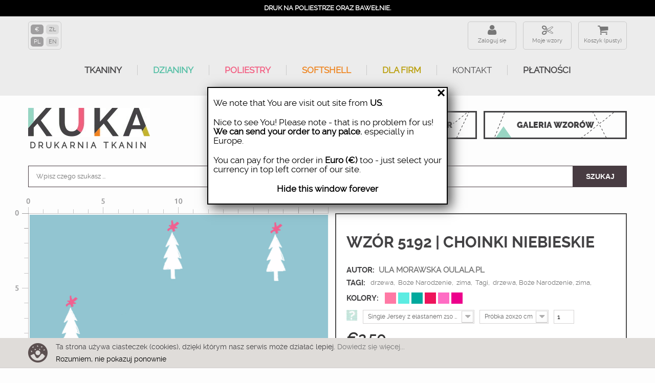

--- FILE ---
content_type: text/html; charset=utf-8
request_url: https://ku-ka.pl/pl/konfigurator/5192-tkanina.html
body_size: 25153
content:
<!DOCTYPE HTML>
<!--[if lt IE 7]> <html class="no-js lt-ie9 lt-ie8 lt-ie7" lang="pl-pl"><![endif]-->
<!--[if IE 7]><html class="no-js lt-ie9 lt-ie8 ie7" lang="pl-pl"><![endif]-->
<!--[if IE 8]><html class="no-js lt-ie9 ie8" lang="pl-pl"><![endif]-->
<!--[if gt IE 8]> <html class="no-js ie9" lang="pl-pl"><![endif]-->
<html lang="pl-pl">
    <head>
        <meta http-equiv="content-type" content="text/html; charset=utf-8"/>
        <title>Tkanina 5192 | Choinki niebieskie</title>
                <meta name="description" content="Tkanina 5192 | Choinki niebieskie"/>
                        <meta name="robots" content="index,follow"/>
        <meta name="viewport" content="width=device-width, minimum-scale=0.25, maximum-scale=1.6, initial-scale=1.0"/>      
        <meta name="theme-color" content="#434244"/>
        <meta name="apple-mobile-web-app-capable" content="yes"/>
        
                    <link rel="canonical" href="https://ku-ka.pl/pl/konfigurator/5192-tkanina.html"/>
                
        <link rel="icon" type="image/vnd.microsoft.icon" href="/img/favicon.ico?1749809767"/>
        <link rel="shortcut icon" type="image/x-icon" href="/img/favicon.ico?1749809767"/>
        
            <!-- Facebook Pixel Code -->
            <script>!function(f,b,e,v,n,t,s){if(f.fbq)return;n=f.fbq=function(){n.callMethod?n.callMethod.apply(n,arguments):n.queue.push(arguments)};if(!f._fbq)f._fbq=n;n.push=n;n.loaded=!0;n.version='2.0';n.queue=[];t=b.createElement(e);t.async=!0;t.src=v;s=b.getElementsByTagName(e)[0];s.parentNode.insertBefore(t,s)}(window,document,'script','https://connect.facebook.net/en_US/fbevents.js');fbq('init','192101321563264');fbq('track','PageView');fbq('track','ViewContent',{content_ids:['5192'],content_type:'product'});</script>
            <noscript>
                <img height="1" width="1" src="https://www.facebook.com/tr?id=192101321563264&ev=PageView&noscript=1"/>
            </noscript>
            <!-- End Facebook Pixel Code -->
        
                                    <link rel="stylesheet" href="https://ku-ka.pl/themes/kuka/cache/v_631_32179a4db07397eb7b9652e997415b6f_all.css?az=2" type="text/css" media="all"/>
                            <link rel="stylesheet" href="https://ku-ka.pl/themes/kuka/cache/A.v_631_5cacbf6022078e1ee2e53585d24352a9_print.css,qaz=2.pagespeed.cf.EKg9hbKT6K.css" type="text/css" media="print"/>
                                        <script type="text/javascript">var CUSTOMIZE_TEXTFIELD=1;var FancyboxI18nClose='Zamknij';var FancyboxI18nNext='Następny';var FancyboxI18nPrev='Poprzedni';var PS_CATALOG_MODE=false;var ajax_allowed=false;var ajaxsearch=true;var allowBuyWhenOutOfStock=true;var attribute_anchor_separator='-';var attributesCombinations=[{"id_attribute":"116","attribute":"metr_biezacy","id_attribute_group":"6","group":"wielkosc"},{"id_attribute":"117","attribute":"softshell_320_g_m2_6","id_attribute_group":"5","group":"material"},{"id_attribute":"122","attribute":"tkanina_bawelniana_1","id_attribute_group":"5","group":"material"},{"id_attribute":"118","attribute":"single_jersey_210_g_","id_attribute_group":"5","group":"material"},{"id_attribute":"121","attribute":"dzianina_petelkowa_z","id_attribute_group":"5","group":"material"},{"id_attribute":"123","attribute":"home_decor_premium_2","id_attribute_group":"5","group":"material"},{"id_attribute":"124","attribute":"len_z_wiskoza_200_g_","id_attribute_group":"5","group":"material"},{"id_attribute":"125","attribute":"dresowka_z_miskiem_4","id_attribute_group":"5","group":"material"},{"id_attribute":"126","attribute":"tkanina_wodoodporna_","id_attribute_group":"5","group":"material"},{"id_attribute":"127","attribute":"softshell_light_230_","id_attribute_group":"5","group":"material"},{"id_attribute":"129","attribute":"bambus_single_jersey","id_attribute_group":"5","group":"material"},{"id_attribute":"132","attribute":"ortalion_75_g_m2_35_","id_attribute_group":"5","group":"material"},{"id_attribute":"138","attribute":"lycra_sport_300_g_m2","id_attribute_group":"5","group":"material"},{"id_attribute":"139","attribute":"welur_tapicerski_210","id_attribute_group":"5","group":"material"},{"id_attribute":"140","attribute":"sportowa_dzianina_z_","id_attribute_group":"5","group":"material"},{"id_attribute":"141","attribute":"softshell_320_g_m2_6","id_attribute_group":"5","group":"material"},{"id_attribute":"142","attribute":"tkanina_na_obrusy_16","id_attribute_group":"5","group":"material"},{"id_attribute":"143","attribute":"tkanina_na_zaslony_b","id_attribute_group":"5","group":"material"},{"id_attribute":"144","attribute":"single_jersey_120g_m","id_attribute_group":"5","group":"material"},{"id_attribute":"145","attribute":"jersey_wiskozowy_210","id_attribute_group":"5","group":"material"},{"id_attribute":"146","attribute":"drelich_bawelniany_2","id_attribute_group":"5","group":"material"},{"id_attribute":"28","attribute":"20x20_cm","id_attribute_group":"6","group":"wielkosc"},{"id_attribute":"120","attribute":"dresowka_drapana_z_e","id_attribute_group":"5","group":"material"},{"id_attribute":"147","attribute":"jersey_poliestr","id_attribute_group":"5","group":"material"},{"id_attribute":"148","attribute":"dzianina_petelkowa_z","id_attribute_group":"5","group":"material"},{"id_attribute":"149","attribute":"krepa","id_attribute_group":"5","group":"material"},{"id_attribute":"150","attribute":"dzianina_sportowa_le","id_attribute_group":"5","group":"material"},{"id_attribute":"151","attribute":"tkanina_na_zaslony_o","id_attribute_group":"5","group":"material"},{"id_attribute":"152","attribute":"satyna","id_attribute_group":"5","group":"material"},{"id_attribute":"153","attribute":"tkanina_wiskozowa_11","id_attribute_group":"5","group":"material"},{"id_attribute":"154","attribute":"muslin_bawelniany_do","id_attribute_group":"5","group":"material"},{"id_attribute":"155","attribute":"kanina_szybkoschnaca","id_attribute_group":"5","group":"material"},{"id_attribute":"156","attribute":"dzianina_drapana_z_e","id_attribute_group":"5","group":"material"},{"id_attribute":"157","attribute":"hydrofobowa_dzianina","id_attribute_group":"5","group":"material"},{"id_attribute":"158","attribute":"thermo_lycra","id_attribute_group":"5","group":"material"},{"id_attribute":"159","attribute":"sportowy_single_jers","id_attribute_group":"5","group":"material"},{"id_attribute":"160","attribute":"len","id_attribute_group":"5","group":"material"}];var availableLaterValue='';var availableNowValue='';var baseDir='https://ku-ka.pl/';var baseUri='https://ku-ka.pl/';var combinations={"4551708":{"attributes_values":{"5":"Potrzebne do zdjec","6":"Metr bie\u017c\u0105cy"},"attributes":[117,116],"price":72.9,"specific_price":[],"ecotax":0,"weight":0,"quantity":100,"reference":"indeks2020","unit_impact":"0.000000","minimal_quantity":"0.50","available_date":"","id_image":-1,"list":"'117','116'"},"4564604":{"attributes_values":{"5":"Single Jersey z elastanem 210 g\/m2 - max. szer. zadruku 165 cm","6":"Metr bie\u017c\u0105cy"},"attributes":[118,116],"price":72.8,"specific_price":[],"ecotax":0,"weight":0,"quantity":100,"reference":"indeks2020","unit_impact":"0.000000","minimal_quantity":"0.50","available_date":"","id_image":-1,"list":"'118','116'"},"4753042":{"attributes_values":{"5":"Single Jersey z elastanem 210 g\/m2 - max. szer. zadruku 165 cm","6":"Pr\u00f3bka 20x20 cm"},"attributes":[118,28],"price":9.99,"specific_price":[],"ecotax":0,"weight":0,"quantity":100,"reference":"indeks2020","unit_impact":"0.000000","minimal_quantity":"0.50","available_date":"","id_image":-1,"list":"'118','28'"},"4753041":{"attributes_values":{"5":"Single Jersey z elastanem 210 g\/m2 - max. szer. zadruku 165 cm","6":"Metr bie\u017c\u0105cy"},"attributes":[118,116],"price":72.8,"specific_price":[],"ecotax":0,"weight":0,"quantity":100,"reference":"indeks2020","unit_impact":"0.000000","minimal_quantity":"0.50","available_date":"","id_image":-1,"list":"'118','116'"},"4784322":{"attributes_values":{"5":"Dres\u00f3wka drapana z elastanem 290 g\/m2 - max. szer. zadruku 155 cm","6":"Pr\u00f3bka 20x20 cm"},"attributes":[120,28],"price":9.99,"specific_price":[],"ecotax":0,"weight":0,"quantity":100,"reference":"indeks2020","unit_impact":"0.000000","minimal_quantity":"0.50","available_date":"","id_image":-1,"list":"'120','28'"},"4784321":{"attributes_values":{"5":"Dres\u00f3wka drapana z elastanem 290 g\/m2 - max. szer. zadruku 155 cm","6":"Metr bie\u017c\u0105cy"},"attributes":[120,116],"price":70,"specific_price":[],"ecotax":0,"weight":0,"quantity":100,"reference":"indeks2020","unit_impact":"0.000000","minimal_quantity":"0.50","available_date":"","id_image":-1,"list":"'120','116'"},"4781074":{"attributes_values":{"5":"Dres\u00f3wka drapana z elastanem 290 g\/m2 - max. szer. zadruku 155 cm","6":"Metr bie\u017c\u0105cy"},"attributes":[120,116],"price":70,"specific_price":[],"ecotax":0,"weight":0,"quantity":100,"reference":"indeks2020","unit_impact":"0.000000","minimal_quantity":"0.50","available_date":"","id_image":-1,"list":"'120','116'"},"4583948":{"attributes_values":{"5":"Dzianina p\u0119telkowa z elastanem 250 g\/m2 - max. szer. zadruku 155 cm","6":"Metr bie\u017c\u0105cy"},"attributes":[121,116],"price":72.9,"specific_price":[],"ecotax":0,"weight":0,"quantity":100,"reference":"indeks2020","unit_impact":"0.000000","minimal_quantity":"0.50","available_date":"","id_image":-1,"list":"'121','116'"},"4784324":{"attributes_values":{"5":"Dzianina p\u0119telkowa z elastanem 250 g\/m2 - max. szer. zadruku 155 cm","6":"Pr\u00f3bka 20x20 cm"},"attributes":[121,28],"price":9.99,"specific_price":[],"ecotax":0,"weight":0,"quantity":100,"reference":"indeks2020","unit_impact":"0.000000","minimal_quantity":"0.50","available_date":"","id_image":-1,"list":"'121','28'"},"4784323":{"attributes_values":{"5":"Dzianina p\u0119telkowa z elastanem 250 g\/m2 - max. szer. zadruku 155 cm","6":"Metr bie\u017c\u0105cy"},"attributes":[121,116],"price":72.9,"specific_price":[],"ecotax":0,"weight":0,"quantity":100,"reference":"indeks2020","unit_impact":"0.000000","minimal_quantity":"0.50","available_date":"","id_image":-1,"list":"'121','116'"},"4812464":{"attributes_values":{"5":"Tkanina bawe\u0142niana 120 g\/m2  - max. szer. zadruku 155 cm","6":"Pr\u00f3bka 20x20 cm"},"attributes":[122,28],"price":9.99,"specific_price":[],"ecotax":0,"weight":0,"quantity":100,"reference":"indeks2020","unit_impact":"0.000000","minimal_quantity":"0.50","available_date":"","id_image":-1,"list":"'122','28'"},"4812463":{"attributes_values":{"5":"Tkanina bawe\u0142niana 120 g\/m2  - max. szer. zadruku 155 cm","6":"Metr bie\u017c\u0105cy"},"attributes":[122,116],"price":49,"specific_price":[],"ecotax":0,"weight":0,"quantity":100,"reference":"indeks2020","unit_impact":"0.000000","minimal_quantity":"0.50","available_date":"","id_image":-1,"list":"'122','116'"},"4558156":{"attributes_values":{"5":"Tkanina bawe\u0142niana 120 g\/m2  - max. szer. zadruku 155 cm","6":"Metr bie\u017c\u0105cy"},"attributes":[122,116],"price":49,"specific_price":[],"ecotax":0,"weight":0,"quantity":100,"reference":"indeks2020","unit_impact":"0.000000","minimal_quantity":"0.50","available_date":"","id_image":-1,"list":"'122','116'"},"4812466":{"attributes_values":{"5":"PANAMA 220 g\/m2 - max. szer. zadruku 150 cm","6":"Pr\u00f3bka 20x20 cm"},"attributes":[123,28],"price":9.99,"specific_price":[],"ecotax":0,"weight":0,"quantity":100,"reference":"indeks2020","unit_impact":"0.000000","minimal_quantity":"0.50","available_date":"","id_image":-1,"list":"'123','28'"},"4590396":{"attributes_values":{"5":"PANAMA 220 g\/m2 - max. szer. zadruku 150 cm","6":"Metr bie\u017c\u0105cy"},"attributes":[123,116],"price":58.95,"specific_price":[],"ecotax":0,"weight":0,"quantity":100,"reference":"indeks2020","unit_impact":"0.000000","minimal_quantity":"0.50","available_date":"","id_image":-1,"list":"'123','116'"},"4812465":{"attributes_values":{"5":"PANAMA 220 g\/m2 - max. szer. zadruku 150 cm","6":"Metr bie\u017c\u0105cy"},"attributes":[123,116],"price":58.95,"specific_price":[],"ecotax":0,"weight":0,"quantity":100,"reference":"indeks2020","unit_impact":"0.000000","minimal_quantity":"0.50","available_date":"","id_image":-1,"list":"'123','116'"},"4838277":{"attributes_values":{"5":"Len z wiskoz\u0105 200 g\/m2  - max. szer. zadruku 130 cm.","6":"Metr bie\u017c\u0105cy"},"attributes":[124,116],"price":86.5,"specific_price":[],"ecotax":0,"weight":0,"quantity":100,"reference":"indeks2020","unit_impact":"0.000000","minimal_quantity":"0.50","available_date":"","id_image":-1,"list":"'124','116'"},"4596844":{"attributes_values":{"5":"Len z wiskoz\u0105 200 g\/m2  - max. szer. zadruku 130 cm.","6":"Metr bie\u017c\u0105cy"},"attributes":[124,116],"price":86.5,"specific_price":[],"ecotax":0,"weight":0,"quantity":100,"reference":"indeks2020","unit_impact":"0.000000","minimal_quantity":"0.50","available_date":"","id_image":-1,"list":"'124','116'"},"4838278":{"attributes_values":{"5":"Len z wiskoz\u0105 200 g\/m2  - max. szer. zadruku 130 cm.","6":"Pr\u00f3bka 20x20 cm"},"attributes":[124,28],"price":9.99,"specific_price":[],"ecotax":0,"weight":0,"quantity":100,"reference":"indeks2020","unit_impact":"0.000000","minimal_quantity":"0.50","available_date":"","id_image":-1,"list":"'124','28'"},"4854946":{"attributes_values":{"5":"Dres\u00f3wka z mi\u015bkiem 400 g\/m2 - max. szer. zadruku 150 cm.","6":"Pr\u00f3bka 20x20 cm"},"attributes":[125,28],"price":9.99,"specific_price":[],"ecotax":0,"weight":0,"quantity":100,"reference":"indeks2020","unit_impact":"0.000000","minimal_quantity":"0.50","available_date":"","id_image":-1,"list":"'125','28'"},"4854945":{"attributes_values":{"5":"Dres\u00f3wka z mi\u015bkiem 400 g\/m2 - max. szer. zadruku 150 cm.","6":"Metr bie\u017c\u0105cy"},"attributes":[125,116],"price":86.5,"specific_price":[],"ecotax":0,"weight":0,"quantity":100,"reference":"indeks2020","unit_impact":"0.000000","minimal_quantity":"0.50","available_date":"","id_image":-1,"list":"'125','116'"},"4603332":{"attributes_values":{"5":"Dres\u00f3wka z mi\u015bkiem 400 g\/m2 - max. szer. zadruku 150 cm.","6":"Metr bie\u017c\u0105cy"},"attributes":[125,116],"price":86.5,"specific_price":[],"ecotax":0,"weight":0,"quantity":100,"reference":"indeks2020","unit_impact":"0.000000","minimal_quantity":"0.50","available_date":"","id_image":-1,"list":"'125','116'"},"4868690":{"attributes_values":{"5":"Tkanina wodoodporna Oxford 190 g\/m2  - max. szer. zadruku 155 cm","6":"Pr\u00f3bka 20x20 cm"},"attributes":[126,28],"price":9.99,"specific_price":[],"ecotax":0,"weight":0,"quantity":100,"reference":"indeks2020","unit_impact":"0.000000","minimal_quantity":"0.50","available_date":"","id_image":-1,"list":"'126','28'"},"4868689":{"attributes_values":{"5":"Tkanina wodoodporna Oxford 190 g\/m2  - max. szer. zadruku 155 cm","6":"Metr bie\u017c\u0105cy"},"attributes":[126,116],"price":47.5,"specific_price":[],"ecotax":0,"weight":0,"quantity":100,"reference":"indeks2020","unit_impact":"0.000000","minimal_quantity":"0.50","available_date":"","id_image":-1,"list":"'126','116'"},"4609780":{"attributes_values":{"5":"Tkanina wodoodporna Oxford 190 g\/m2  - max. szer. zadruku 155 cm","6":"Metr bie\u017c\u0105cy"},"attributes":[126,116],"price":47.5,"specific_price":[],"ecotax":0,"weight":0,"quantity":100,"reference":"indeks2020","unit_impact":"0.000000","minimal_quantity":"0.50","available_date":"","id_image":-1,"list":"'126','116'"},"4882591":{"attributes_values":{"5":"Softshell LIGHT 230 g\/m2 - max. szer. zadruku 140cm","6":"Metr bie\u017c\u0105cy"},"attributes":[127,116],"price":72.9,"specific_price":[],"ecotax":0,"weight":0,"quantity":100,"reference":"indeks2020","unit_impact":"0.000000","minimal_quantity":"0.50","available_date":"","id_image":-1,"list":"'127','116'"},"4616228":{"attributes_values":{"5":"Softshell LIGHT 230 g\/m2 - max. szer. zadruku 140cm","6":"Metr bie\u017c\u0105cy"},"attributes":[127,116],"price":72.9,"specific_price":[],"ecotax":0,"weight":0,"quantity":100,"reference":"indeks2020","unit_impact":"0.000000","minimal_quantity":"0.50","available_date":"","id_image":-1,"list":"'127','116'"},"4882592":{"attributes_values":{"5":"Softshell LIGHT 230 g\/m2 - max. szer. zadruku 140cm","6":"Pr\u00f3bka 20x20 cm"},"attributes":[127,28],"price":9.99,"specific_price":[],"ecotax":0,"weight":0,"quantity":100,"reference":"indeks2020","unit_impact":"0.000000","minimal_quantity":"0.50","available_date":"","id_image":-1,"list":"'127','28'"},"4629124":{"attributes_values":{"5":"Bambus Single Jersey z elastanem 230g  - max. szer. zadruku 170cm","6":"Metr bie\u017c\u0105cy"},"attributes":[129,116],"price":65,"specific_price":[],"ecotax":0,"weight":0,"quantity":100,"reference":"indeks2020","unit_impact":"0.000000","minimal_quantity":"0.50","available_date":"","id_image":-1,"list":"'129','116'"},"4898037":{"attributes_values":{"5":"Bambus Single Jersey z elastanem 230g  - max. szer. zadruku 170cm","6":"Pr\u00f3bka 20x20 cm"},"attributes":[129,28],"price":9.99,"specific_price":[],"ecotax":0,"weight":0,"quantity":100,"reference":"indeks2020","unit_impact":"0.000000","minimal_quantity":"0.50","available_date":"","id_image":-1,"list":"'129','28'"},"4898036":{"attributes_values":{"5":"Bambus Single Jersey z elastanem 230g  - max. szer. zadruku 170cm","6":"Metr bie\u017c\u0105cy"},"attributes":[129,116],"price":65,"specific_price":[],"ecotax":0,"weight":0,"quantity":100,"reference":"indeks2020","unit_impact":"0.000000","minimal_quantity":"0.50","available_date":"","id_image":-1,"list":"'129','116'"},"4953698":{"attributes_values":{"5":"Ortalion Pumi 75 g\/m2  - max. szer. zadruku 145cm","6":"Pr\u00f3bka 20x20 cm"},"attributes":[132,28],"price":9.99,"specific_price":[],"ecotax":0,"weight":0,"quantity":100,"reference":"indeks2020","unit_impact":"0.000000","minimal_quantity":"0.50","available_date":"","id_image":-1,"list":"'132','28'"},"4648471":{"attributes_values":{"5":"Ortalion Pumi 75 g\/m2  - max. szer. zadruku 145cm","6":"Metr bie\u017c\u0105cy"},"attributes":[132,116],"price":45.15,"specific_price":[],"ecotax":0,"weight":0,"quantity":100,"reference":"indeks2020","unit_impact":"0.000000","minimal_quantity":"0.50","available_date":"","id_image":-1,"list":"'132','116'"},"4953697":{"attributes_values":{"5":"Ortalion Pumi 75 g\/m2  - max. szer. zadruku 145cm","6":"Metr bie\u017c\u0105cy"},"attributes":[132,116],"price":45.15,"specific_price":[],"ecotax":0,"weight":0,"quantity":100,"reference":"indeks2020","unit_impact":"0.000000","minimal_quantity":"0.50","available_date":"","id_image":-1,"list":"'132','116'"},"4953700":{"attributes_values":{"5":"Lycra Sport 300 g\/m2 - max. szer. zadruku 155 cm","6":"Pr\u00f3bka 20x20 cm"},"attributes":[138,28],"price":9.99,"specific_price":[],"ecotax":0,"weight":0,"quantity":100,"reference":"indeks2020","unit_impact":"0.000000","minimal_quantity":"0.50","available_date":"","id_image":-1,"list":"'138','28'"},"4953699":{"attributes_values":{"5":"Lycra Sport 300 g\/m2 - max. szer. zadruku 155 cm","6":"Metr bie\u017c\u0105cy"},"attributes":[138,116],"price":74.3,"specific_price":[],"ecotax":0,"weight":0,"quantity":100,"reference":"indeks2020","unit_impact":"0.000000","minimal_quantity":"0.50","available_date":"","id_image":-1,"list":"'138','116'"},"4658434":{"attributes_values":{"5":"Lycra Sport 300 g\/m2 - max. szer. zadruku 155 cm","6":"Metr bie\u017c\u0105cy"},"attributes":[138,116],"price":74.3,"specific_price":[],"ecotax":0,"weight":0,"quantity":100,"reference":"indeks2020","unit_impact":"0.000000","minimal_quantity":"0.50","available_date":"","id_image":-1,"list":"'138','116'"},"4665014":{"attributes_values":{"5":"Welur Tapicerski 265 g\/m2  - max. szer. zadruku 140 cm","6":"Metr bie\u017c\u0105cy"},"attributes":[139,116],"price":53,"specific_price":[],"ecotax":0,"weight":0,"quantity":100,"reference":"indeks2020","unit_impact":"0.000000","minimal_quantity":"0.50","available_date":"","id_image":-1,"list":"'139','116'"},"4981243":{"attributes_values":{"5":"Welur Tapicerski 265 g\/m2  - max. szer. zadruku 140 cm","6":"Pr\u00f3bka 20x20 cm"},"attributes":[139,28],"price":9.99,"specific_price":[],"ecotax":0,"weight":0,"quantity":100,"reference":"indeks2020","unit_impact":"0.000000","minimal_quantity":"0.50","available_date":"","id_image":-1,"list":"'139','28'"},"4981242":{"attributes_values":{"5":"Welur Tapicerski 265 g\/m2  - max. szer. zadruku 140 cm","6":"Metr bie\u017c\u0105cy"},"attributes":[139,116],"price":53,"specific_price":[],"ecotax":0,"weight":0,"quantity":100,"reference":"indeks2020","unit_impact":"0.000000","minimal_quantity":"0.50","available_date":"","id_image":-1,"list":"'139','116'"},"4981245":{"attributes_values":{"5":"Lekka dzianina drapana 200 g\/m2 - max. szer. zadruku 155 cm","6":"Pr\u00f3bka 20x20 cm"},"attributes":[140,28],"price":9.99,"specific_price":[],"ecotax":0,"weight":0,"quantity":100,"reference":"indeks2020","unit_impact":"0.000000","minimal_quantity":"0.50","available_date":"","id_image":-1,"list":"'140','28'"},"4981244":{"attributes_values":{"5":"Lekka dzianina drapana 200 g\/m2 - max. szer. zadruku 155 cm","6":"Metr bie\u017c\u0105cy"},"attributes":[140,116],"price":62.95,"specific_price":[],"ecotax":0,"weight":0,"quantity":100,"reference":"indeks2020","unit_impact":"0.000000","minimal_quantity":"0.50","available_date":"","id_image":-1,"list":"'140','116'"},"4671458":{"attributes_values":{"5":"Lekka dzianina drapana 200 g\/m2 - max. szer. zadruku 155 cm","6":"Metr bie\u017c\u0105cy"},"attributes":[140,116],"price":62.95,"specific_price":[],"ecotax":0,"weight":0,"quantity":100,"reference":"indeks2020","unit_impact":"0.000000","minimal_quantity":"0.50","available_date":"","id_image":-1,"list":"'140','116'"},"5009363":{"attributes_values":{"5":"Softshell 320 g\/m2  - max. szer. zadruku 140cm","6":"Pr\u00f3bka 20x20 cm"},"attributes":[141,28],"price":9.99,"specific_price":[],"ecotax":0,"weight":0,"quantity":100,"reference":"indeks2020","unit_impact":"0.000000","minimal_quantity":"0.50","available_date":"","id_image":-1,"list":"'141','28'"},"5009362":{"attributes_values":{"5":"Softshell 320 g\/m2  - max. szer. zadruku 140cm","6":"Metr bie\u017c\u0105cy"},"attributes":[141,116],"price":72.9,"specific_price":[],"ecotax":0,"weight":0,"quantity":100,"reference":"indeks2020","unit_impact":"0.000000","minimal_quantity":"0.50","available_date":"","id_image":-1,"list":"'141','116'"},"4677902":{"attributes_values":{"5":"Softshell 320 g\/m2  - max. szer. zadruku 140cm","6":"Metr bie\u017c\u0105cy"},"attributes":[141,116],"price":72.9,"specific_price":[],"ecotax":0,"weight":0,"quantity":100,"reference":"indeks2020","unit_impact":"0.000000","minimal_quantity":"0.50","available_date":"","id_image":-1,"list":"'141','116'"},"4685066":{"attributes_values":{"5":"Tkanina na obrusy 160 g\/m2  - max. szer. zadruku 160cm","6":"Metr bie\u017c\u0105cy"},"attributes":[142,116],"price":45.15,"specific_price":[],"ecotax":0,"weight":0,"quantity":100,"reference":"indeks2020","unit_impact":"0.000000","minimal_quantity":"0.50","available_date":"","id_image":-1,"list":"'142','116'"},"5009365":{"attributes_values":{"5":"Tkanina na obrusy 160 g\/m2  - max. szer. zadruku 160cm","6":"Pr\u00f3bka 20x20 cm"},"attributes":[142,28],"price":9.99,"specific_price":[],"ecotax":0,"weight":0,"quantity":100,"reference":"indeks2020","unit_impact":"0.000000","minimal_quantity":"0.50","available_date":"","id_image":-1,"list":"'142','28'"},"5009364":{"attributes_values":{"5":"Tkanina na obrusy 160 g\/m2  - max. szer. zadruku 160cm","6":"Metr bie\u017c\u0105cy"},"attributes":[142,116],"price":45.15,"specific_price":[],"ecotax":0,"weight":0,"quantity":100,"reference":"indeks2020","unit_impact":"0.000000","minimal_quantity":"0.50","available_date":"","id_image":-1,"list":"'142','116'"},"4692013":{"attributes_values":{"5":"Tkanina na zas\u0142ony BLACKOUT 200 g\/m2  - max. szer. zadruku 145 cm","6":"Metr bie\u017c\u0105cy"},"attributes":[143,116],"price":49,"specific_price":[],"ecotax":0,"weight":0,"quantity":100,"reference":"indeks2020","unit_impact":"0.000000","minimal_quantity":"0.50","available_date":"","id_image":-1,"list":"'143','116'"},"5042686":{"attributes_values":{"5":"Tkanina na zas\u0142ony BLACKOUT 200 g\/m2  - max. szer. zadruku 145 cm","6":"Pr\u00f3bka 20x20 cm"},"attributes":[143,28],"price":9.99,"specific_price":[],"ecotax":0,"weight":0,"quantity":100,"reference":"indeks2020","unit_impact":"0.000000","minimal_quantity":"0.50","available_date":"","id_image":-1,"list":"'143','28'"},"5042685":{"attributes_values":{"5":"Tkanina na zas\u0142ony BLACKOUT 200 g\/m2  - max. szer. zadruku 145 cm","6":"Metr bie\u017c\u0105cy"},"attributes":[143,116],"price":49,"specific_price":[],"ecotax":0,"weight":0,"quantity":100,"reference":"indeks2020","unit_impact":"0.000000","minimal_quantity":"0.50","available_date":"","id_image":-1,"list":"'143','116'"},"5042688":{"attributes_values":{"5":"Single jersey 120g\/m2  - max. szer. zadruku 160cm","6":"Pr\u00f3bka 20x20 cm"},"attributes":[144,28],"price":9.99,"specific_price":[],"ecotax":0,"weight":0,"quantity":100,"reference":"indeks2020","unit_impact":"0.000000","minimal_quantity":"0.50","available_date":"","id_image":-1,"list":"'144','28'"},"4698464":{"attributes_values":{"5":"Single jersey 120g\/m2  - max. szer. zadruku 160cm","6":"Metr bie\u017c\u0105cy"},"attributes":[144,116],"price":62.95,"specific_price":[],"ecotax":0,"weight":0,"quantity":100,"reference":"indeks2020","unit_impact":"0.000000","minimal_quantity":"0.50","available_date":"","id_image":-1,"list":"'144','116'"},"5042687":{"attributes_values":{"5":"Single jersey 120g\/m2  - max. szer. zadruku 160cm","6":"Metr bie\u017c\u0105cy"},"attributes":[144,116],"price":62.95,"specific_price":[],"ecotax":0,"weight":0,"quantity":100,"reference":"indeks2020","unit_impact":"0.000000","minimal_quantity":"0.50","available_date":"","id_image":-1,"list":"'144','116'"},"4704915":{"attributes_values":{"5":"Jersey wiskozowy 210 g\/m2  - max. szer. zadruku 140cm.","6":"Metr bie\u017c\u0105cy"},"attributes":[145,116],"price":74.3,"specific_price":[],"ecotax":0,"weight":0,"quantity":100,"reference":"indeks2020","unit_impact":"0.000000","minimal_quantity":"0.50","available_date":"","id_image":-1,"list":"'145','116'"},"5070387":{"attributes_values":{"5":"Jersey wiskozowy 210 g\/m2  - max. szer. zadruku 140cm.","6":"Pr\u00f3bka 20x20 cm"},"attributes":[145,28],"price":9.99,"specific_price":[],"ecotax":0,"weight":0,"quantity":100,"reference":"indeks2020","unit_impact":"0.000000","minimal_quantity":"0.50","available_date":"","id_image":-1,"list":"'145','28'"},"5070386":{"attributes_values":{"5":"Jersey wiskozowy 210 g\/m2  - max. szer. zadruku 140cm.","6":"Metr bie\u017c\u0105cy"},"attributes":[145,116],"price":74.3,"specific_price":[],"ecotax":0,"weight":0,"quantity":100,"reference":"indeks2020","unit_impact":"0.000000","minimal_quantity":"0.50","available_date":"","id_image":-1,"list":"'145','116'"},"5070389":{"attributes_values":{"5":"Drelich bawe\u0142niany 220 g\/m2  - max. szer. zadruku 150cm","6":"Pr\u00f3bka 20x20 cm"},"attributes":[146,28],"price":9.99,"specific_price":[],"ecotax":0,"weight":0,"quantity":100,"reference":"indeks2020","unit_impact":"0.000000","minimal_quantity":"0.50","available_date":"","id_image":-1,"list":"'146','28'"},"5070388":{"attributes_values":{"5":"Drelich bawe\u0142niany 220 g\/m2  - max. szer. zadruku 150cm","6":"Metr bie\u017c\u0105cy"},"attributes":[146,116],"price":62.95,"specific_price":[],"ecotax":0,"weight":0,"quantity":100,"reference":"indeks2020","unit_impact":"0.000000","minimal_quantity":"0.50","available_date":"","id_image":-1,"list":"'146','116'"},"4711422":{"attributes_values":{"5":"Drelich bawe\u0142niany 220 g\/m2  - max. szer. zadruku 150cm","6":"Metr bie\u017c\u0105cy"},"attributes":[146,116],"price":62.95,"specific_price":[],"ecotax":0,"weight":0,"quantity":100,"reference":"indeks2020","unit_impact":"0.000000","minimal_quantity":"0.50","available_date":"","id_image":-1,"list":"'146','116'"},"5098636":{"attributes_values":{"5":"Single Jersey z elastanem poliestrowy - max. szer. zadruku 155 cm","6":"Pr\u00f3bka 20x20 cm"},"attributes":[147,28],"price":9.99,"specific_price":[],"ecotax":0,"weight":0,"quantity":100,"reference":"indeks2020","unit_impact":"0.000000","minimal_quantity":"0.50","available_date":"","id_image":-1,"list":"'147','28'"},"5098635":{"attributes_values":{"5":"Single Jersey z elastanem poliestrowy - max. szer. zadruku 155 cm","6":"Metr bie\u017c\u0105cy"},"attributes":[147,116],"price":59.2,"specific_price":[],"ecotax":0,"weight":0,"quantity":100,"reference":"indeks2020","unit_impact":"0.000000","minimal_quantity":"0.50","available_date":"","id_image":-1,"list":"'147','116'"},"5098637":{"attributes_values":{"5":"Dzianina p\u0119telkowa z elastanem poliestrowa - max. szer. zadruku 155 cm","6":"Metr bie\u017c\u0105cy"},"attributes":[148,116],"price":59.2,"specific_price":[],"ecotax":0,"weight":0,"quantity":100,"reference":"indeks2020","unit_impact":"0.000000","minimal_quantity":"0.50","available_date":"","id_image":-1,"list":"'148','116'"},"5098638":{"attributes_values":{"5":"Dzianina p\u0119telkowa z elastanem poliestrowa - max. szer. zadruku 155 cm","6":"Pr\u00f3bka 20x20 cm"},"attributes":[148,28],"price":9.99,"specific_price":[],"ecotax":0,"weight":0,"quantity":100,"reference":"indeks2020","unit_impact":"0.000000","minimal_quantity":"0.50","available_date":"","id_image":-1,"list":"'148','28'"},"5144431":{"attributes_values":{"5":"Krepa 120 g\/m2 - max. szer. zadruku 150 cm","6":"Pr\u00f3bka 20x20 cm"},"attributes":[149,28],"price":9.99,"specific_price":[],"ecotax":0,"weight":0,"quantity":100,"reference":"indeks2020","unit_impact":"0.000000","minimal_quantity":"0.50","available_date":"","id_image":-1,"list":"'149','28'"},"5144430":{"attributes_values":{"5":"Krepa 120 g\/m2 - max. szer. zadruku 150 cm","6":"Metr bie\u017c\u0105cy"},"attributes":[149,116],"price":41.85,"specific_price":[],"ecotax":0,"weight":0,"quantity":100,"reference":"indeks2020","unit_impact":"0.000000","minimal_quantity":"0.50","available_date":"","id_image":-1,"list":"'149','116'"},"5163028":{"attributes_values":{"5":"Dzianina sportowa \u0141ezka 130 g\/m2  - max. szer. zadruku 160 cm","6":"Metr bie\u017c\u0105cy"},"attributes":[150,116],"price":44.09,"specific_price":[],"ecotax":0,"weight":0,"quantity":100,"reference":"indeks2020","unit_impact":"0.000000","minimal_quantity":"0.50","available_date":"","id_image":-1,"list":"'150','116'"},"5163027":{"attributes_values":{"5":"Dzianina sportowa \u0141ezka 130 g\/m2  - max. szer. zadruku 160 cm","6":"Pr\u00f3bka 20x20 cm"},"attributes":[150,28],"price":9.99,"specific_price":[],"ecotax":0,"weight":0,"quantity":100,"reference":"indeks2020","unit_impact":"0.000000","minimal_quantity":"0.50","available_date":"","id_image":-1,"list":"'150','28'"},"5187573":{"attributes_values":{"5":"Tkanina na zas\u0142ony ogrodowe (flagowe) 120 g\/m2  - max. szer. zadruku 155 cm","6":"Metr bie\u017c\u0105cy"},"attributes":[151,116],"price":30,"specific_price":[],"ecotax":0,"weight":0,"quantity":100,"reference":"indeks2020","unit_impact":"0.000000","minimal_quantity":"0.50","available_date":"","id_image":-1,"list":"'151','116'"},"5187574":{"attributes_values":{"5":"Tkanina na zas\u0142ony ogrodowe (flagowe) 120 g\/m2  - max. szer. zadruku 155 cm","6":"Pr\u00f3bka 20x20 cm"},"attributes":[151,28],"price":9.99,"specific_price":[],"ecotax":0,"weight":0,"quantity":100,"reference":"indeks2020","unit_impact":"0.000000","minimal_quantity":"0.50","available_date":"","id_image":-1,"list":"'151','28'"},"5210088":{"attributes_values":{"5":"Satyna poliestrowa 100 g\/m2  - max. szer. zadruku 150 cm","6":"Pr\u00f3bka 20x20 cm"},"attributes":[152,28],"price":9.99,"specific_price":[],"ecotax":0,"weight":0,"quantity":100,"reference":"indeks2020","unit_impact":"0.000000","minimal_quantity":"0.50","available_date":"","id_image":-1,"list":"'152','28'"},"5210087":{"attributes_values":{"5":"Satyna poliestrowa 100 g\/m2  - max. szer. zadruku 150 cm","6":"Metr bie\u017c\u0105cy"},"attributes":[152,116],"price":44.09,"specific_price":[],"ecotax":0,"weight":0,"quantity":100,"reference":"indeks2020","unit_impact":"0.000000","minimal_quantity":"0.50","available_date":"","id_image":-1,"list":"'152','116'"},"5282962":{"attributes_values":{"5":"Tkanina wiskozowa 115 g\/m2  - max. szer. zadruku 140 cm","6":"Metr bie\u017c\u0105cy"},"attributes":[153,116],"price":49.49,"specific_price":[],"ecotax":0,"weight":0,"quantity":100,"reference":"indeks2020","unit_impact":"0.000000","minimal_quantity":"0.50","available_date":"","id_image":-1,"list":"'153','116'"},"5282961":{"attributes_values":{"5":"Tkanina wiskozowa 115 g\/m2  - max. szer. zadruku 140 cm","6":"Pr\u00f3bka 20x20 cm"},"attributes":[153,28],"price":9.99,"specific_price":[],"ecotax":0,"weight":0,"quantity":100,"reference":"indeks2020","unit_impact":"0.000000","minimal_quantity":"0.50","available_date":"","id_image":-1,"list":"'153','28'"},"5328804":{"attributes_values":{"5":"Mu\u015blin Bawe\u0142niany Double Gaze  140 g\/m2 - max. szer. zadruku 160 cm","6":"Metr bie\u017c\u0105cy"},"attributes":[154,116],"price":62.25,"specific_price":[],"ecotax":0,"weight":0,"quantity":100,"reference":"indeks2020","unit_impact":"0.000000","minimal_quantity":"0.50","available_date":"","id_image":-1,"list":"'154','116'"},"5328803":{"attributes_values":{"5":"Mu\u015blin Bawe\u0142niany Double Gaze  140 g\/m2 - max. szer. zadruku 160 cm","6":"Pr\u00f3bka 20x20 cm"},"attributes":[154,28],"price":9.99,"specific_price":[],"ecotax":0,"weight":0,"quantity":100,"reference":"indeks2020","unit_impact":"0.000000","minimal_quantity":"0.50","available_date":"","id_image":-1,"list":"'154','28'"},"5374513":{"attributes_values":{"5":"Tkanina szybkoschn\u0105ca 110 g\/m2 - max. szer. zadruku 155 cm","6":"Metr bie\u017c\u0105cy"},"attributes":[155,116],"price":42.95,"specific_price":[],"ecotax":0,"weight":0,"quantity":100,"reference":"indeks2020","unit_impact":"0.000000","minimal_quantity":"0.50","available_date":"","id_image":-1,"list":"'155','116'"},"5374512":{"attributes_values":{"5":"Tkanina szybkoschn\u0105ca 110 g\/m2 - max. szer. zadruku 155 cm","6":"Pr\u00f3bka 20x20 cm"},"attributes":[155,28],"price":9.99,"specific_price":[],"ecotax":0,"weight":0,"quantity":100,"reference":"indeks2020","unit_impact":"0.000000","minimal_quantity":"0.50","available_date":"","id_image":-1,"list":"'155','28'"},"5862008":{"attributes_values":{"5":"Dzianina drapana z elastanem ITY 280 g\/m2 - max. szer. zadruku 155 cm","6":"Metr bie\u017c\u0105cy"},"attributes":[156,116],"price":69.05,"specific_price":[],"ecotax":0,"weight":0,"quantity":100,"reference":"indeks2020","unit_impact":"0.000000","minimal_quantity":"0.50","available_date":"","id_image":-1,"list":"'156','116'"},"5422999":{"attributes_values":{"5":"Dzianina drapana z elastanem ITY 280 g\/m2 - max. szer. zadruku 155 cm","6":"Metr bie\u017c\u0105cy"},"attributes":[156,116],"price":69.05,"specific_price":[],"ecotax":0,"weight":0,"quantity":100,"reference":"indeks2020","unit_impact":"0.000000","minimal_quantity":"0.50","available_date":"","id_image":-1,"list":"'156','116'"},"5862007":{"attributes_values":{"5":"Dzianina drapana z elastanem ITY 280 g\/m2 - max. szer. zadruku 155 cm","6":"Pr\u00f3bka 20x20 cm"},"attributes":[156,28],"price":9.99,"specific_price":[],"ecotax":0,"weight":0,"quantity":100,"reference":"indeks2020","unit_impact":"0.000000","minimal_quantity":"0.50","available_date":"","id_image":-1,"list":"'156','28'"},"5422998":{"attributes_values":{"5":"Dzianina drapana z elastanem ITY 280 g\/m2 - max. szer. zadruku 155 cm","6":"Pr\u00f3bka 20x20 cm"},"attributes":[156,28],"price":9.99,"specific_price":[],"ecotax":0,"weight":0,"quantity":100,"reference":"indeks2020","unit_impact":"0.000000","minimal_quantity":"0.50","available_date":"","id_image":-1,"list":"'156','28'"},"5423001":{"attributes_values":{"5":"Hydrofobowa dzianina drapana 290 g\/m2 - max. szer. zadruku 155 cm","6":"Metr bie\u017c\u0105cy"},"attributes":[157,116],"price":72.99,"specific_price":[],"ecotax":0,"weight":0,"quantity":100,"reference":"indeks2020","unit_impact":"0.000000","minimal_quantity":"0.50","available_date":"","id_image":-1,"list":"'157','116'"},"5423000":{"attributes_values":{"5":"Hydrofobowa dzianina drapana 290 g\/m2 - max. szer. zadruku 155 cm","6":"Pr\u00f3bka 20x20 cm"},"attributes":[157,28],"price":9.99,"specific_price":[],"ecotax":0,"weight":0,"quantity":100,"reference":"indeks2020","unit_impact":"0.000000","minimal_quantity":"0.50","available_date":"","id_image":-1,"list":"'157','28'"},"5567815":{"attributes_values":{"5":"Hydrofobowa dzianina drapana 290 g\/m2 - max. szer. zadruku 155 cm","6":"Metr bie\u017c\u0105cy"},"attributes":[157,116],"price":72.99,"specific_price":[],"ecotax":0,"weight":0,"quantity":100,"reference":"indeks2020","unit_impact":"0.000000","minimal_quantity":"0.50","available_date":"","id_image":-1,"list":"'157','116'"},"5567814":{"attributes_values":{"5":"Hydrofobowa dzianina drapana 290 g\/m2 - max. szer. zadruku 155 cm","6":"Pr\u00f3bka 20x20 cm"},"attributes":[157,28],"price":9.99,"specific_price":[],"ecotax":0,"weight":0,"quantity":100,"reference":"indeks2020","unit_impact":"0.000000","minimal_quantity":"0.50","available_date":"","id_image":-1,"list":"'157','28'"},"5862010":{"attributes_values":{"5":"Thermo lycra 290 g\/m2  - max. szer. zadruku 150 cm.","6":"Metr bie\u017c\u0105cy"},"attributes":[158,116],"price":74.2,"specific_price":[],"ecotax":0,"weight":0,"quantity":100,"reference":"indeks2020","unit_impact":"0.000000","minimal_quantity":"0.50","available_date":"","id_image":-1,"list":"'158','116'"},"5862009":{"attributes_values":{"5":"Thermo lycra 290 g\/m2  - max. szer. zadruku 150 cm.","6":"Pr\u00f3bka 20x20 cm"},"attributes":[158,28],"price":9.99,"specific_price":[],"ecotax":0,"weight":0,"quantity":100,"reference":"indeks2020","unit_impact":"0.000000","minimal_quantity":"0.50","available_date":"","id_image":-1,"list":"'158','28'"},"5830737":{"attributes_values":{"5":"Thermo lycra 290 g\/m2  - max. szer. zadruku 150 cm.","6":"Metr bie\u017c\u0105cy"},"attributes":[158,116],"price":74.2,"specific_price":[],"ecotax":0,"weight":0,"quantity":100,"reference":"indeks2020","unit_impact":"0.000000","minimal_quantity":"0.50","available_date":"","id_image":-1,"list":"'158','116'"},"5539709":{"attributes_values":{"5":"Thermo lycra 290 g\/m2  - max. szer. zadruku 150 cm.","6":"Metr bie\u017c\u0105cy"},"attributes":[158,116],"price":74.2,"specific_price":[],"ecotax":0,"weight":0,"quantity":100,"reference":"indeks2020","unit_impact":"0.000000","minimal_quantity":"0.50","available_date":"","id_image":-1,"list":"'158','116'"},"5830736":{"attributes_values":{"5":"Thermo lycra 290 g\/m2  - max. szer. zadruku 150 cm.","6":"Pr\u00f3bka 20x20 cm"},"attributes":[158,28],"price":9.99,"specific_price":[],"ecotax":0,"weight":0,"quantity":100,"reference":"indeks2020","unit_impact":"0.000000","minimal_quantity":"0.50","available_date":"","id_image":-1,"list":"'158','28'"},"5539708":{"attributes_values":{"5":"Thermo lycra 290 g\/m2  - max. szer. zadruku 150 cm.","6":"Pr\u00f3bka 20x20 cm"},"attributes":[158,28],"price":9.99,"specific_price":[],"ecotax":0,"weight":0,"quantity":100,"reference":"indeks2020","unit_impact":"0.000000","minimal_quantity":"0.50","available_date":"","id_image":-1,"list":"'158','28'"},"5618101":{"attributes_values":{"5":"Sportowy Single Jersey - max. szer. zadruku 155 cm","6":"Metr bie\u017c\u0105cy"},"attributes":[159,116],"price":45.4,"specific_price":[],"ecotax":0,"weight":0,"quantity":100,"reference":"indeks2020","unit_impact":"0.000000","minimal_quantity":"0.50","available_date":"","id_image":-1,"list":"'159','116'"},"5618100":{"attributes_values":{"5":"Sportowy Single Jersey - max. szer. zadruku 155 cm","6":"Pr\u00f3bka 20x20 cm"},"attributes":[159,28],"price":9.99,"specific_price":[],"ecotax":0,"weight":0,"quantity":100,"reference":"indeks2020","unit_impact":"0.000000","minimal_quantity":"0.50","available_date":"","id_image":-1,"list":"'159','28'"},"5718028":{"attributes_values":{"5":"Len 100% 230 g\/m2  - max. szer. zadruku 135 cm","6":"Metr bie\u017c\u0105cy"},"attributes":[160,116],"price":84,"specific_price":[],"ecotax":0,"weight":0,"quantity":100,"reference":"indeks2020","unit_impact":"0.000000","minimal_quantity":"0.50","available_date":"","id_image":-1,"list":"'160','116'"}};var combinationsFromController={"4551708":{"attributes_values":{"5":"Potrzebne do zdjec","6":"Metr bie\u017c\u0105cy"},"attributes":[117,116],"price":72.9,"specific_price":[],"ecotax":0,"weight":0,"quantity":100,"reference":"indeks2020","unit_impact":"0.000000","minimal_quantity":"0.50","available_date":"","id_image":-1,"list":"'117','116'"},"4564604":{"attributes_values":{"5":"Single Jersey z elastanem 210 g\/m2 - max. szer. zadruku 165 cm","6":"Metr bie\u017c\u0105cy"},"attributes":[118,116],"price":72.8,"specific_price":[],"ecotax":0,"weight":0,"quantity":100,"reference":"indeks2020","unit_impact":"0.000000","minimal_quantity":"0.50","available_date":"","id_image":-1,"list":"'118','116'"},"4753042":{"attributes_values":{"5":"Single Jersey z elastanem 210 g\/m2 - max. szer. zadruku 165 cm","6":"Pr\u00f3bka 20x20 cm"},"attributes":[118,28],"price":9.99,"specific_price":[],"ecotax":0,"weight":0,"quantity":100,"reference":"indeks2020","unit_impact":"0.000000","minimal_quantity":"0.50","available_date":"","id_image":-1,"list":"'118','28'"},"4753041":{"attributes_values":{"5":"Single Jersey z elastanem 210 g\/m2 - max. szer. zadruku 165 cm","6":"Metr bie\u017c\u0105cy"},"attributes":[118,116],"price":72.8,"specific_price":[],"ecotax":0,"weight":0,"quantity":100,"reference":"indeks2020","unit_impact":"0.000000","minimal_quantity":"0.50","available_date":"","id_image":-1,"list":"'118','116'"},"4784322":{"attributes_values":{"5":"Dres\u00f3wka drapana z elastanem 290 g\/m2 - max. szer. zadruku 155 cm","6":"Pr\u00f3bka 20x20 cm"},"attributes":[120,28],"price":9.99,"specific_price":[],"ecotax":0,"weight":0,"quantity":100,"reference":"indeks2020","unit_impact":"0.000000","minimal_quantity":"0.50","available_date":"","id_image":-1,"list":"'120','28'"},"4784321":{"attributes_values":{"5":"Dres\u00f3wka drapana z elastanem 290 g\/m2 - max. szer. zadruku 155 cm","6":"Metr bie\u017c\u0105cy"},"attributes":[120,116],"price":70,"specific_price":[],"ecotax":0,"weight":0,"quantity":100,"reference":"indeks2020","unit_impact":"0.000000","minimal_quantity":"0.50","available_date":"","id_image":-1,"list":"'120','116'"},"4781074":{"attributes_values":{"5":"Dres\u00f3wka drapana z elastanem 290 g\/m2 - max. szer. zadruku 155 cm","6":"Metr bie\u017c\u0105cy"},"attributes":[120,116],"price":70,"specific_price":[],"ecotax":0,"weight":0,"quantity":100,"reference":"indeks2020","unit_impact":"0.000000","minimal_quantity":"0.50","available_date":"","id_image":-1,"list":"'120','116'"},"4583948":{"attributes_values":{"5":"Dzianina p\u0119telkowa z elastanem 250 g\/m2 - max. szer. zadruku 155 cm","6":"Metr bie\u017c\u0105cy"},"attributes":[121,116],"price":72.9,"specific_price":[],"ecotax":0,"weight":0,"quantity":100,"reference":"indeks2020","unit_impact":"0.000000","minimal_quantity":"0.50","available_date":"","id_image":-1,"list":"'121','116'"},"4784324":{"attributes_values":{"5":"Dzianina p\u0119telkowa z elastanem 250 g\/m2 - max. szer. zadruku 155 cm","6":"Pr\u00f3bka 20x20 cm"},"attributes":[121,28],"price":9.99,"specific_price":[],"ecotax":0,"weight":0,"quantity":100,"reference":"indeks2020","unit_impact":"0.000000","minimal_quantity":"0.50","available_date":"","id_image":-1,"list":"'121','28'"},"4784323":{"attributes_values":{"5":"Dzianina p\u0119telkowa z elastanem 250 g\/m2 - max. szer. zadruku 155 cm","6":"Metr bie\u017c\u0105cy"},"attributes":[121,116],"price":72.9,"specific_price":[],"ecotax":0,"weight":0,"quantity":100,"reference":"indeks2020","unit_impact":"0.000000","minimal_quantity":"0.50","available_date":"","id_image":-1,"list":"'121','116'"},"4812464":{"attributes_values":{"5":"Tkanina bawe\u0142niana 120 g\/m2  - max. szer. zadruku 155 cm","6":"Pr\u00f3bka 20x20 cm"},"attributes":[122,28],"price":9.99,"specific_price":[],"ecotax":0,"weight":0,"quantity":100,"reference":"indeks2020","unit_impact":"0.000000","minimal_quantity":"0.50","available_date":"","id_image":-1,"list":"'122','28'"},"4812463":{"attributes_values":{"5":"Tkanina bawe\u0142niana 120 g\/m2  - max. szer. zadruku 155 cm","6":"Metr bie\u017c\u0105cy"},"attributes":[122,116],"price":49,"specific_price":[],"ecotax":0,"weight":0,"quantity":100,"reference":"indeks2020","unit_impact":"0.000000","minimal_quantity":"0.50","available_date":"","id_image":-1,"list":"'122','116'"},"4558156":{"attributes_values":{"5":"Tkanina bawe\u0142niana 120 g\/m2  - max. szer. zadruku 155 cm","6":"Metr bie\u017c\u0105cy"},"attributes":[122,116],"price":49,"specific_price":[],"ecotax":0,"weight":0,"quantity":100,"reference":"indeks2020","unit_impact":"0.000000","minimal_quantity":"0.50","available_date":"","id_image":-1,"list":"'122','116'"},"4812466":{"attributes_values":{"5":"PANAMA 220 g\/m2 - max. szer. zadruku 150 cm","6":"Pr\u00f3bka 20x20 cm"},"attributes":[123,28],"price":9.99,"specific_price":[],"ecotax":0,"weight":0,"quantity":100,"reference":"indeks2020","unit_impact":"0.000000","minimal_quantity":"0.50","available_date":"","id_image":-1,"list":"'123','28'"},"4590396":{"attributes_values":{"5":"PANAMA 220 g\/m2 - max. szer. zadruku 150 cm","6":"Metr bie\u017c\u0105cy"},"attributes":[123,116],"price":58.95,"specific_price":[],"ecotax":0,"weight":0,"quantity":100,"reference":"indeks2020","unit_impact":"0.000000","minimal_quantity":"0.50","available_date":"","id_image":-1,"list":"'123','116'"},"4812465":{"attributes_values":{"5":"PANAMA 220 g\/m2 - max. szer. zadruku 150 cm","6":"Metr bie\u017c\u0105cy"},"attributes":[123,116],"price":58.95,"specific_price":[],"ecotax":0,"weight":0,"quantity":100,"reference":"indeks2020","unit_impact":"0.000000","minimal_quantity":"0.50","available_date":"","id_image":-1,"list":"'123','116'"},"4838277":{"attributes_values":{"5":"Len z wiskoz\u0105 200 g\/m2  - max. szer. zadruku 130 cm.","6":"Metr bie\u017c\u0105cy"},"attributes":[124,116],"price":86.5,"specific_price":[],"ecotax":0,"weight":0,"quantity":100,"reference":"indeks2020","unit_impact":"0.000000","minimal_quantity":"0.50","available_date":"","id_image":-1,"list":"'124','116'"},"4596844":{"attributes_values":{"5":"Len z wiskoz\u0105 200 g\/m2  - max. szer. zadruku 130 cm.","6":"Metr bie\u017c\u0105cy"},"attributes":[124,116],"price":86.5,"specific_price":[],"ecotax":0,"weight":0,"quantity":100,"reference":"indeks2020","unit_impact":"0.000000","minimal_quantity":"0.50","available_date":"","id_image":-1,"list":"'124','116'"},"4838278":{"attributes_values":{"5":"Len z wiskoz\u0105 200 g\/m2  - max. szer. zadruku 130 cm.","6":"Pr\u00f3bka 20x20 cm"},"attributes":[124,28],"price":9.99,"specific_price":[],"ecotax":0,"weight":0,"quantity":100,"reference":"indeks2020","unit_impact":"0.000000","minimal_quantity":"0.50","available_date":"","id_image":-1,"list":"'124','28'"},"4854946":{"attributes_values":{"5":"Dres\u00f3wka z mi\u015bkiem 400 g\/m2 - max. szer. zadruku 150 cm.","6":"Pr\u00f3bka 20x20 cm"},"attributes":[125,28],"price":9.99,"specific_price":[],"ecotax":0,"weight":0,"quantity":100,"reference":"indeks2020","unit_impact":"0.000000","minimal_quantity":"0.50","available_date":"","id_image":-1,"list":"'125','28'"},"4854945":{"attributes_values":{"5":"Dres\u00f3wka z mi\u015bkiem 400 g\/m2 - max. szer. zadruku 150 cm.","6":"Metr bie\u017c\u0105cy"},"attributes":[125,116],"price":86.5,"specific_price":[],"ecotax":0,"weight":0,"quantity":100,"reference":"indeks2020","unit_impact":"0.000000","minimal_quantity":"0.50","available_date":"","id_image":-1,"list":"'125','116'"},"4603332":{"attributes_values":{"5":"Dres\u00f3wka z mi\u015bkiem 400 g\/m2 - max. szer. zadruku 150 cm.","6":"Metr bie\u017c\u0105cy"},"attributes":[125,116],"price":86.5,"specific_price":[],"ecotax":0,"weight":0,"quantity":100,"reference":"indeks2020","unit_impact":"0.000000","minimal_quantity":"0.50","available_date":"","id_image":-1,"list":"'125','116'"},"4868690":{"attributes_values":{"5":"Tkanina wodoodporna Oxford 190 g\/m2  - max. szer. zadruku 155 cm","6":"Pr\u00f3bka 20x20 cm"},"attributes":[126,28],"price":9.99,"specific_price":[],"ecotax":0,"weight":0,"quantity":100,"reference":"indeks2020","unit_impact":"0.000000","minimal_quantity":"0.50","available_date":"","id_image":-1,"list":"'126','28'"},"4868689":{"attributes_values":{"5":"Tkanina wodoodporna Oxford 190 g\/m2  - max. szer. zadruku 155 cm","6":"Metr bie\u017c\u0105cy"},"attributes":[126,116],"price":47.5,"specific_price":[],"ecotax":0,"weight":0,"quantity":100,"reference":"indeks2020","unit_impact":"0.000000","minimal_quantity":"0.50","available_date":"","id_image":-1,"list":"'126','116'"},"4609780":{"attributes_values":{"5":"Tkanina wodoodporna Oxford 190 g\/m2  - max. szer. zadruku 155 cm","6":"Metr bie\u017c\u0105cy"},"attributes":[126,116],"price":47.5,"specific_price":[],"ecotax":0,"weight":0,"quantity":100,"reference":"indeks2020","unit_impact":"0.000000","minimal_quantity":"0.50","available_date":"","id_image":-1,"list":"'126','116'"},"4882591":{"attributes_values":{"5":"Softshell LIGHT 230 g\/m2 - max. szer. zadruku 140cm","6":"Metr bie\u017c\u0105cy"},"attributes":[127,116],"price":72.9,"specific_price":[],"ecotax":0,"weight":0,"quantity":100,"reference":"indeks2020","unit_impact":"0.000000","minimal_quantity":"0.50","available_date":"","id_image":-1,"list":"'127','116'"},"4616228":{"attributes_values":{"5":"Softshell LIGHT 230 g\/m2 - max. szer. zadruku 140cm","6":"Metr bie\u017c\u0105cy"},"attributes":[127,116],"price":72.9,"specific_price":[],"ecotax":0,"weight":0,"quantity":100,"reference":"indeks2020","unit_impact":"0.000000","minimal_quantity":"0.50","available_date":"","id_image":-1,"list":"'127','116'"},"4882592":{"attributes_values":{"5":"Softshell LIGHT 230 g\/m2 - max. szer. zadruku 140cm","6":"Pr\u00f3bka 20x20 cm"},"attributes":[127,28],"price":9.99,"specific_price":[],"ecotax":0,"weight":0,"quantity":100,"reference":"indeks2020","unit_impact":"0.000000","minimal_quantity":"0.50","available_date":"","id_image":-1,"list":"'127','28'"},"4629124":{"attributes_values":{"5":"Bambus Single Jersey z elastanem 230g  - max. szer. zadruku 170cm","6":"Metr bie\u017c\u0105cy"},"attributes":[129,116],"price":65,"specific_price":[],"ecotax":0,"weight":0,"quantity":100,"reference":"indeks2020","unit_impact":"0.000000","minimal_quantity":"0.50","available_date":"","id_image":-1,"list":"'129','116'"},"4898037":{"attributes_values":{"5":"Bambus Single Jersey z elastanem 230g  - max. szer. zadruku 170cm","6":"Pr\u00f3bka 20x20 cm"},"attributes":[129,28],"price":9.99,"specific_price":[],"ecotax":0,"weight":0,"quantity":100,"reference":"indeks2020","unit_impact":"0.000000","minimal_quantity":"0.50","available_date":"","id_image":-1,"list":"'129','28'"},"4898036":{"attributes_values":{"5":"Bambus Single Jersey z elastanem 230g  - max. szer. zadruku 170cm","6":"Metr bie\u017c\u0105cy"},"attributes":[129,116],"price":65,"specific_price":[],"ecotax":0,"weight":0,"quantity":100,"reference":"indeks2020","unit_impact":"0.000000","minimal_quantity":"0.50","available_date":"","id_image":-1,"list":"'129','116'"},"4953698":{"attributes_values":{"5":"Ortalion Pumi 75 g\/m2  - max. szer. zadruku 145cm","6":"Pr\u00f3bka 20x20 cm"},"attributes":[132,28],"price":9.99,"specific_price":[],"ecotax":0,"weight":0,"quantity":100,"reference":"indeks2020","unit_impact":"0.000000","minimal_quantity":"0.50","available_date":"","id_image":-1,"list":"'132','28'"},"4648471":{"attributes_values":{"5":"Ortalion Pumi 75 g\/m2  - max. szer. zadruku 145cm","6":"Metr bie\u017c\u0105cy"},"attributes":[132,116],"price":45.15,"specific_price":[],"ecotax":0,"weight":0,"quantity":100,"reference":"indeks2020","unit_impact":"0.000000","minimal_quantity":"0.50","available_date":"","id_image":-1,"list":"'132','116'"},"4953697":{"attributes_values":{"5":"Ortalion Pumi 75 g\/m2  - max. szer. zadruku 145cm","6":"Metr bie\u017c\u0105cy"},"attributes":[132,116],"price":45.15,"specific_price":[],"ecotax":0,"weight":0,"quantity":100,"reference":"indeks2020","unit_impact":"0.000000","minimal_quantity":"0.50","available_date":"","id_image":-1,"list":"'132','116'"},"4953700":{"attributes_values":{"5":"Lycra Sport 300 g\/m2 - max. szer. zadruku 155 cm","6":"Pr\u00f3bka 20x20 cm"},"attributes":[138,28],"price":9.99,"specific_price":[],"ecotax":0,"weight":0,"quantity":100,"reference":"indeks2020","unit_impact":"0.000000","minimal_quantity":"0.50","available_date":"","id_image":-1,"list":"'138','28'"},"4953699":{"attributes_values":{"5":"Lycra Sport 300 g\/m2 - max. szer. zadruku 155 cm","6":"Metr bie\u017c\u0105cy"},"attributes":[138,116],"price":74.3,"specific_price":[],"ecotax":0,"weight":0,"quantity":100,"reference":"indeks2020","unit_impact":"0.000000","minimal_quantity":"0.50","available_date":"","id_image":-1,"list":"'138','116'"},"4658434":{"attributes_values":{"5":"Lycra Sport 300 g\/m2 - max. szer. zadruku 155 cm","6":"Metr bie\u017c\u0105cy"},"attributes":[138,116],"price":74.3,"specific_price":[],"ecotax":0,"weight":0,"quantity":100,"reference":"indeks2020","unit_impact":"0.000000","minimal_quantity":"0.50","available_date":"","id_image":-1,"list":"'138','116'"},"4665014":{"attributes_values":{"5":"Welur Tapicerski 265 g\/m2  - max. szer. zadruku 140 cm","6":"Metr bie\u017c\u0105cy"},"attributes":[139,116],"price":53,"specific_price":[],"ecotax":0,"weight":0,"quantity":100,"reference":"indeks2020","unit_impact":"0.000000","minimal_quantity":"0.50","available_date":"","id_image":-1,"list":"'139','116'"},"4981243":{"attributes_values":{"5":"Welur Tapicerski 265 g\/m2  - max. szer. zadruku 140 cm","6":"Pr\u00f3bka 20x20 cm"},"attributes":[139,28],"price":9.99,"specific_price":[],"ecotax":0,"weight":0,"quantity":100,"reference":"indeks2020","unit_impact":"0.000000","minimal_quantity":"0.50","available_date":"","id_image":-1,"list":"'139','28'"},"4981242":{"attributes_values":{"5":"Welur Tapicerski 265 g\/m2  - max. szer. zadruku 140 cm","6":"Metr bie\u017c\u0105cy"},"attributes":[139,116],"price":53,"specific_price":[],"ecotax":0,"weight":0,"quantity":100,"reference":"indeks2020","unit_impact":"0.000000","minimal_quantity":"0.50","available_date":"","id_image":-1,"list":"'139','116'"},"4981245":{"attributes_values":{"5":"Lekka dzianina drapana 200 g\/m2 - max. szer. zadruku 155 cm","6":"Pr\u00f3bka 20x20 cm"},"attributes":[140,28],"price":9.99,"specific_price":[],"ecotax":0,"weight":0,"quantity":100,"reference":"indeks2020","unit_impact":"0.000000","minimal_quantity":"0.50","available_date":"","id_image":-1,"list":"'140','28'"},"4981244":{"attributes_values":{"5":"Lekka dzianina drapana 200 g\/m2 - max. szer. zadruku 155 cm","6":"Metr bie\u017c\u0105cy"},"attributes":[140,116],"price":62.95,"specific_price":[],"ecotax":0,"weight":0,"quantity":100,"reference":"indeks2020","unit_impact":"0.000000","minimal_quantity":"0.50","available_date":"","id_image":-1,"list":"'140','116'"},"4671458":{"attributes_values":{"5":"Lekka dzianina drapana 200 g\/m2 - max. szer. zadruku 155 cm","6":"Metr bie\u017c\u0105cy"},"attributes":[140,116],"price":62.95,"specific_price":[],"ecotax":0,"weight":0,"quantity":100,"reference":"indeks2020","unit_impact":"0.000000","minimal_quantity":"0.50","available_date":"","id_image":-1,"list":"'140','116'"},"5009363":{"attributes_values":{"5":"Softshell 320 g\/m2  - max. szer. zadruku 140cm","6":"Pr\u00f3bka 20x20 cm"},"attributes":[141,28],"price":9.99,"specific_price":[],"ecotax":0,"weight":0,"quantity":100,"reference":"indeks2020","unit_impact":"0.000000","minimal_quantity":"0.50","available_date":"","id_image":-1,"list":"'141','28'"},"5009362":{"attributes_values":{"5":"Softshell 320 g\/m2  - max. szer. zadruku 140cm","6":"Metr bie\u017c\u0105cy"},"attributes":[141,116],"price":72.9,"specific_price":[],"ecotax":0,"weight":0,"quantity":100,"reference":"indeks2020","unit_impact":"0.000000","minimal_quantity":"0.50","available_date":"","id_image":-1,"list":"'141','116'"},"4677902":{"attributes_values":{"5":"Softshell 320 g\/m2  - max. szer. zadruku 140cm","6":"Metr bie\u017c\u0105cy"},"attributes":[141,116],"price":72.9,"specific_price":[],"ecotax":0,"weight":0,"quantity":100,"reference":"indeks2020","unit_impact":"0.000000","minimal_quantity":"0.50","available_date":"","id_image":-1,"list":"'141','116'"},"4685066":{"attributes_values":{"5":"Tkanina na obrusy 160 g\/m2  - max. szer. zadruku 160cm","6":"Metr bie\u017c\u0105cy"},"attributes":[142,116],"price":45.15,"specific_price":[],"ecotax":0,"weight":0,"quantity":100,"reference":"indeks2020","unit_impact":"0.000000","minimal_quantity":"0.50","available_date":"","id_image":-1,"list":"'142','116'"},"5009365":{"attributes_values":{"5":"Tkanina na obrusy 160 g\/m2  - max. szer. zadruku 160cm","6":"Pr\u00f3bka 20x20 cm"},"attributes":[142,28],"price":9.99,"specific_price":[],"ecotax":0,"weight":0,"quantity":100,"reference":"indeks2020","unit_impact":"0.000000","minimal_quantity":"0.50","available_date":"","id_image":-1,"list":"'142','28'"},"5009364":{"attributes_values":{"5":"Tkanina na obrusy 160 g\/m2  - max. szer. zadruku 160cm","6":"Metr bie\u017c\u0105cy"},"attributes":[142,116],"price":45.15,"specific_price":[],"ecotax":0,"weight":0,"quantity":100,"reference":"indeks2020","unit_impact":"0.000000","minimal_quantity":"0.50","available_date":"","id_image":-1,"list":"'142','116'"},"4692013":{"attributes_values":{"5":"Tkanina na zas\u0142ony BLACKOUT 200 g\/m2  - max. szer. zadruku 145 cm","6":"Metr bie\u017c\u0105cy"},"attributes":[143,116],"price":49,"specific_price":[],"ecotax":0,"weight":0,"quantity":100,"reference":"indeks2020","unit_impact":"0.000000","minimal_quantity":"0.50","available_date":"","id_image":-1,"list":"'143','116'"},"5042686":{"attributes_values":{"5":"Tkanina na zas\u0142ony BLACKOUT 200 g\/m2  - max. szer. zadruku 145 cm","6":"Pr\u00f3bka 20x20 cm"},"attributes":[143,28],"price":9.99,"specific_price":[],"ecotax":0,"weight":0,"quantity":100,"reference":"indeks2020","unit_impact":"0.000000","minimal_quantity":"0.50","available_date":"","id_image":-1,"list":"'143','28'"},"5042685":{"attributes_values":{"5":"Tkanina na zas\u0142ony BLACKOUT 200 g\/m2  - max. szer. zadruku 145 cm","6":"Metr bie\u017c\u0105cy"},"attributes":[143,116],"price":49,"specific_price":[],"ecotax":0,"weight":0,"quantity":100,"reference":"indeks2020","unit_impact":"0.000000","minimal_quantity":"0.50","available_date":"","id_image":-1,"list":"'143','116'"},"5042688":{"attributes_values":{"5":"Single jersey 120g\/m2  - max. szer. zadruku 160cm","6":"Pr\u00f3bka 20x20 cm"},"attributes":[144,28],"price":9.99,"specific_price":[],"ecotax":0,"weight":0,"quantity":100,"reference":"indeks2020","unit_impact":"0.000000","minimal_quantity":"0.50","available_date":"","id_image":-1,"list":"'144','28'"},"4698464":{"attributes_values":{"5":"Single jersey 120g\/m2  - max. szer. zadruku 160cm","6":"Metr bie\u017c\u0105cy"},"attributes":[144,116],"price":62.95,"specific_price":[],"ecotax":0,"weight":0,"quantity":100,"reference":"indeks2020","unit_impact":"0.000000","minimal_quantity":"0.50","available_date":"","id_image":-1,"list":"'144','116'"},"5042687":{"attributes_values":{"5":"Single jersey 120g\/m2  - max. szer. zadruku 160cm","6":"Metr bie\u017c\u0105cy"},"attributes":[144,116],"price":62.95,"specific_price":[],"ecotax":0,"weight":0,"quantity":100,"reference":"indeks2020","unit_impact":"0.000000","minimal_quantity":"0.50","available_date":"","id_image":-1,"list":"'144','116'"},"4704915":{"attributes_values":{"5":"Jersey wiskozowy 210 g\/m2  - max. szer. zadruku 140cm.","6":"Metr bie\u017c\u0105cy"},"attributes":[145,116],"price":74.3,"specific_price":[],"ecotax":0,"weight":0,"quantity":100,"reference":"indeks2020","unit_impact":"0.000000","minimal_quantity":"0.50","available_date":"","id_image":-1,"list":"'145','116'"},"5070387":{"attributes_values":{"5":"Jersey wiskozowy 210 g\/m2  - max. szer. zadruku 140cm.","6":"Pr\u00f3bka 20x20 cm"},"attributes":[145,28],"price":9.99,"specific_price":[],"ecotax":0,"weight":0,"quantity":100,"reference":"indeks2020","unit_impact":"0.000000","minimal_quantity":"0.50","available_date":"","id_image":-1,"list":"'145','28'"},"5070386":{"attributes_values":{"5":"Jersey wiskozowy 210 g\/m2  - max. szer. zadruku 140cm.","6":"Metr bie\u017c\u0105cy"},"attributes":[145,116],"price":74.3,"specific_price":[],"ecotax":0,"weight":0,"quantity":100,"reference":"indeks2020","unit_impact":"0.000000","minimal_quantity":"0.50","available_date":"","id_image":-1,"list":"'145','116'"},"5070389":{"attributes_values":{"5":"Drelich bawe\u0142niany 220 g\/m2  - max. szer. zadruku 150cm","6":"Pr\u00f3bka 20x20 cm"},"attributes":[146,28],"price":9.99,"specific_price":[],"ecotax":0,"weight":0,"quantity":100,"reference":"indeks2020","unit_impact":"0.000000","minimal_quantity":"0.50","available_date":"","id_image":-1,"list":"'146','28'"},"5070388":{"attributes_values":{"5":"Drelich bawe\u0142niany 220 g\/m2  - max. szer. zadruku 150cm","6":"Metr bie\u017c\u0105cy"},"attributes":[146,116],"price":62.95,"specific_price":[],"ecotax":0,"weight":0,"quantity":100,"reference":"indeks2020","unit_impact":"0.000000","minimal_quantity":"0.50","available_date":"","id_image":-1,"list":"'146','116'"},"4711422":{"attributes_values":{"5":"Drelich bawe\u0142niany 220 g\/m2  - max. szer. zadruku 150cm","6":"Metr bie\u017c\u0105cy"},"attributes":[146,116],"price":62.95,"specific_price":[],"ecotax":0,"weight":0,"quantity":100,"reference":"indeks2020","unit_impact":"0.000000","minimal_quantity":"0.50","available_date":"","id_image":-1,"list":"'146','116'"},"5098636":{"attributes_values":{"5":"Single Jersey z elastanem poliestrowy - max. szer. zadruku 155 cm","6":"Pr\u00f3bka 20x20 cm"},"attributes":[147,28],"price":9.99,"specific_price":[],"ecotax":0,"weight":0,"quantity":100,"reference":"indeks2020","unit_impact":"0.000000","minimal_quantity":"0.50","available_date":"","id_image":-1,"list":"'147','28'"},"5098635":{"attributes_values":{"5":"Single Jersey z elastanem poliestrowy - max. szer. zadruku 155 cm","6":"Metr bie\u017c\u0105cy"},"attributes":[147,116],"price":59.2,"specific_price":[],"ecotax":0,"weight":0,"quantity":100,"reference":"indeks2020","unit_impact":"0.000000","minimal_quantity":"0.50","available_date":"","id_image":-1,"list":"'147','116'"},"5098637":{"attributes_values":{"5":"Dzianina p\u0119telkowa z elastanem poliestrowa - max. szer. zadruku 155 cm","6":"Metr bie\u017c\u0105cy"},"attributes":[148,116],"price":59.2,"specific_price":[],"ecotax":0,"weight":0,"quantity":100,"reference":"indeks2020","unit_impact":"0.000000","minimal_quantity":"0.50","available_date":"","id_image":-1,"list":"'148','116'"},"5098638":{"attributes_values":{"5":"Dzianina p\u0119telkowa z elastanem poliestrowa - max. szer. zadruku 155 cm","6":"Pr\u00f3bka 20x20 cm"},"attributes":[148,28],"price":9.99,"specific_price":[],"ecotax":0,"weight":0,"quantity":100,"reference":"indeks2020","unit_impact":"0.000000","minimal_quantity":"0.50","available_date":"","id_image":-1,"list":"'148','28'"},"5144431":{"attributes_values":{"5":"Krepa 120 g\/m2 - max. szer. zadruku 150 cm","6":"Pr\u00f3bka 20x20 cm"},"attributes":[149,28],"price":9.99,"specific_price":[],"ecotax":0,"weight":0,"quantity":100,"reference":"indeks2020","unit_impact":"0.000000","minimal_quantity":"0.50","available_date":"","id_image":-1,"list":"'149','28'"},"5144430":{"attributes_values":{"5":"Krepa 120 g\/m2 - max. szer. zadruku 150 cm","6":"Metr bie\u017c\u0105cy"},"attributes":[149,116],"price":41.85,"specific_price":[],"ecotax":0,"weight":0,"quantity":100,"reference":"indeks2020","unit_impact":"0.000000","minimal_quantity":"0.50","available_date":"","id_image":-1,"list":"'149','116'"},"5163028":{"attributes_values":{"5":"Dzianina sportowa \u0141ezka 130 g\/m2  - max. szer. zadruku 160 cm","6":"Metr bie\u017c\u0105cy"},"attributes":[150,116],"price":44.09,"specific_price":[],"ecotax":0,"weight":0,"quantity":100,"reference":"indeks2020","unit_impact":"0.000000","minimal_quantity":"0.50","available_date":"","id_image":-1,"list":"'150','116'"},"5163027":{"attributes_values":{"5":"Dzianina sportowa \u0141ezka 130 g\/m2  - max. szer. zadruku 160 cm","6":"Pr\u00f3bka 20x20 cm"},"attributes":[150,28],"price":9.99,"specific_price":[],"ecotax":0,"weight":0,"quantity":100,"reference":"indeks2020","unit_impact":"0.000000","minimal_quantity":"0.50","available_date":"","id_image":-1,"list":"'150','28'"},"5187573":{"attributes_values":{"5":"Tkanina na zas\u0142ony ogrodowe (flagowe) 120 g\/m2  - max. szer. zadruku 155 cm","6":"Metr bie\u017c\u0105cy"},"attributes":[151,116],"price":30,"specific_price":[],"ecotax":0,"weight":0,"quantity":100,"reference":"indeks2020","unit_impact":"0.000000","minimal_quantity":"0.50","available_date":"","id_image":-1,"list":"'151','116'"},"5187574":{"attributes_values":{"5":"Tkanina na zas\u0142ony ogrodowe (flagowe) 120 g\/m2  - max. szer. zadruku 155 cm","6":"Pr\u00f3bka 20x20 cm"},"attributes":[151,28],"price":9.99,"specific_price":[],"ecotax":0,"weight":0,"quantity":100,"reference":"indeks2020","unit_impact":"0.000000","minimal_quantity":"0.50","available_date":"","id_image":-1,"list":"'151','28'"},"5210088":{"attributes_values":{"5":"Satyna poliestrowa 100 g\/m2  - max. szer. zadruku 150 cm","6":"Pr\u00f3bka 20x20 cm"},"attributes":[152,28],"price":9.99,"specific_price":[],"ecotax":0,"weight":0,"quantity":100,"reference":"indeks2020","unit_impact":"0.000000","minimal_quantity":"0.50","available_date":"","id_image":-1,"list":"'152','28'"},"5210087":{"attributes_values":{"5":"Satyna poliestrowa 100 g\/m2  - max. szer. zadruku 150 cm","6":"Metr bie\u017c\u0105cy"},"attributes":[152,116],"price":44.09,"specific_price":[],"ecotax":0,"weight":0,"quantity":100,"reference":"indeks2020","unit_impact":"0.000000","minimal_quantity":"0.50","available_date":"","id_image":-1,"list":"'152','116'"},"5282962":{"attributes_values":{"5":"Tkanina wiskozowa 115 g\/m2  - max. szer. zadruku 140 cm","6":"Metr bie\u017c\u0105cy"},"attributes":[153,116],"price":49.49,"specific_price":[],"ecotax":0,"weight":0,"quantity":100,"reference":"indeks2020","unit_impact":"0.000000","minimal_quantity":"0.50","available_date":"","id_image":-1,"list":"'153','116'"},"5282961":{"attributes_values":{"5":"Tkanina wiskozowa 115 g\/m2  - max. szer. zadruku 140 cm","6":"Pr\u00f3bka 20x20 cm"},"attributes":[153,28],"price":9.99,"specific_price":[],"ecotax":0,"weight":0,"quantity":100,"reference":"indeks2020","unit_impact":"0.000000","minimal_quantity":"0.50","available_date":"","id_image":-1,"list":"'153','28'"},"5328804":{"attributes_values":{"5":"Mu\u015blin Bawe\u0142niany Double Gaze  140 g\/m2 - max. szer. zadruku 160 cm","6":"Metr bie\u017c\u0105cy"},"attributes":[154,116],"price":62.25,"specific_price":[],"ecotax":0,"weight":0,"quantity":100,"reference":"indeks2020","unit_impact":"0.000000","minimal_quantity":"0.50","available_date":"","id_image":-1,"list":"'154','116'"},"5328803":{"attributes_values":{"5":"Mu\u015blin Bawe\u0142niany Double Gaze  140 g\/m2 - max. szer. zadruku 160 cm","6":"Pr\u00f3bka 20x20 cm"},"attributes":[154,28],"price":9.99,"specific_price":[],"ecotax":0,"weight":0,"quantity":100,"reference":"indeks2020","unit_impact":"0.000000","minimal_quantity":"0.50","available_date":"","id_image":-1,"list":"'154','28'"},"5374513":{"attributes_values":{"5":"Tkanina szybkoschn\u0105ca 110 g\/m2 - max. szer. zadruku 155 cm","6":"Metr bie\u017c\u0105cy"},"attributes":[155,116],"price":42.95,"specific_price":[],"ecotax":0,"weight":0,"quantity":100,"reference":"indeks2020","unit_impact":"0.000000","minimal_quantity":"0.50","available_date":"","id_image":-1,"list":"'155','116'"},"5374512":{"attributes_values":{"5":"Tkanina szybkoschn\u0105ca 110 g\/m2 - max. szer. zadruku 155 cm","6":"Pr\u00f3bka 20x20 cm"},"attributes":[155,28],"price":9.99,"specific_price":[],"ecotax":0,"weight":0,"quantity":100,"reference":"indeks2020","unit_impact":"0.000000","minimal_quantity":"0.50","available_date":"","id_image":-1,"list":"'155','28'"},"5862008":{"attributes_values":{"5":"Dzianina drapana z elastanem ITY 280 g\/m2 - max. szer. zadruku 155 cm","6":"Metr bie\u017c\u0105cy"},"attributes":[156,116],"price":69.05,"specific_price":[],"ecotax":0,"weight":0,"quantity":100,"reference":"indeks2020","unit_impact":"0.000000","minimal_quantity":"0.50","available_date":"","id_image":-1,"list":"'156','116'"},"5422999":{"attributes_values":{"5":"Dzianina drapana z elastanem ITY 280 g\/m2 - max. szer. zadruku 155 cm","6":"Metr bie\u017c\u0105cy"},"attributes":[156,116],"price":69.05,"specific_price":[],"ecotax":0,"weight":0,"quantity":100,"reference":"indeks2020","unit_impact":"0.000000","minimal_quantity":"0.50","available_date":"","id_image":-1,"list":"'156','116'"},"5862007":{"attributes_values":{"5":"Dzianina drapana z elastanem ITY 280 g\/m2 - max. szer. zadruku 155 cm","6":"Pr\u00f3bka 20x20 cm"},"attributes":[156,28],"price":9.99,"specific_price":[],"ecotax":0,"weight":0,"quantity":100,"reference":"indeks2020","unit_impact":"0.000000","minimal_quantity":"0.50","available_date":"","id_image":-1,"list":"'156','28'"},"5422998":{"attributes_values":{"5":"Dzianina drapana z elastanem ITY 280 g\/m2 - max. szer. zadruku 155 cm","6":"Pr\u00f3bka 20x20 cm"},"attributes":[156,28],"price":9.99,"specific_price":[],"ecotax":0,"weight":0,"quantity":100,"reference":"indeks2020","unit_impact":"0.000000","minimal_quantity":"0.50","available_date":"","id_image":-1,"list":"'156','28'"},"5423001":{"attributes_values":{"5":"Hydrofobowa dzianina drapana 290 g\/m2 - max. szer. zadruku 155 cm","6":"Metr bie\u017c\u0105cy"},"attributes":[157,116],"price":72.99,"specific_price":[],"ecotax":0,"weight":0,"quantity":100,"reference":"indeks2020","unit_impact":"0.000000","minimal_quantity":"0.50","available_date":"","id_image":-1,"list":"'157','116'"},"5423000":{"attributes_values":{"5":"Hydrofobowa dzianina drapana 290 g\/m2 - max. szer. zadruku 155 cm","6":"Pr\u00f3bka 20x20 cm"},"attributes":[157,28],"price":9.99,"specific_price":[],"ecotax":0,"weight":0,"quantity":100,"reference":"indeks2020","unit_impact":"0.000000","minimal_quantity":"0.50","available_date":"","id_image":-1,"list":"'157','28'"},"5567815":{"attributes_values":{"5":"Hydrofobowa dzianina drapana 290 g\/m2 - max. szer. zadruku 155 cm","6":"Metr bie\u017c\u0105cy"},"attributes":[157,116],"price":72.99,"specific_price":[],"ecotax":0,"weight":0,"quantity":100,"reference":"indeks2020","unit_impact":"0.000000","minimal_quantity":"0.50","available_date":"","id_image":-1,"list":"'157','116'"},"5567814":{"attributes_values":{"5":"Hydrofobowa dzianina drapana 290 g\/m2 - max. szer. zadruku 155 cm","6":"Pr\u00f3bka 20x20 cm"},"attributes":[157,28],"price":9.99,"specific_price":[],"ecotax":0,"weight":0,"quantity":100,"reference":"indeks2020","unit_impact":"0.000000","minimal_quantity":"0.50","available_date":"","id_image":-1,"list":"'157','28'"},"5862010":{"attributes_values":{"5":"Thermo lycra 290 g\/m2  - max. szer. zadruku 150 cm.","6":"Metr bie\u017c\u0105cy"},"attributes":[158,116],"price":74.2,"specific_price":[],"ecotax":0,"weight":0,"quantity":100,"reference":"indeks2020","unit_impact":"0.000000","minimal_quantity":"0.50","available_date":"","id_image":-1,"list":"'158','116'"},"5862009":{"attributes_values":{"5":"Thermo lycra 290 g\/m2  - max. szer. zadruku 150 cm.","6":"Pr\u00f3bka 20x20 cm"},"attributes":[158,28],"price":9.99,"specific_price":[],"ecotax":0,"weight":0,"quantity":100,"reference":"indeks2020","unit_impact":"0.000000","minimal_quantity":"0.50","available_date":"","id_image":-1,"list":"'158','28'"},"5830737":{"attributes_values":{"5":"Thermo lycra 290 g\/m2  - max. szer. zadruku 150 cm.","6":"Metr bie\u017c\u0105cy"},"attributes":[158,116],"price":74.2,"specific_price":[],"ecotax":0,"weight":0,"quantity":100,"reference":"indeks2020","unit_impact":"0.000000","minimal_quantity":"0.50","available_date":"","id_image":-1,"list":"'158','116'"},"5539709":{"attributes_values":{"5":"Thermo lycra 290 g\/m2  - max. szer. zadruku 150 cm.","6":"Metr bie\u017c\u0105cy"},"attributes":[158,116],"price":74.2,"specific_price":[],"ecotax":0,"weight":0,"quantity":100,"reference":"indeks2020","unit_impact":"0.000000","minimal_quantity":"0.50","available_date":"","id_image":-1,"list":"'158','116'"},"5830736":{"attributes_values":{"5":"Thermo lycra 290 g\/m2  - max. szer. zadruku 150 cm.","6":"Pr\u00f3bka 20x20 cm"},"attributes":[158,28],"price":9.99,"specific_price":[],"ecotax":0,"weight":0,"quantity":100,"reference":"indeks2020","unit_impact":"0.000000","minimal_quantity":"0.50","available_date":"","id_image":-1,"list":"'158','28'"},"5539708":{"attributes_values":{"5":"Thermo lycra 290 g\/m2  - max. szer. zadruku 150 cm.","6":"Pr\u00f3bka 20x20 cm"},"attributes":[158,28],"price":9.99,"specific_price":[],"ecotax":0,"weight":0,"quantity":100,"reference":"indeks2020","unit_impact":"0.000000","minimal_quantity":"0.50","available_date":"","id_image":-1,"list":"'158','28'"},"5618101":{"attributes_values":{"5":"Sportowy Single Jersey - max. szer. zadruku 155 cm","6":"Metr bie\u017c\u0105cy"},"attributes":[159,116],"price":45.4,"specific_price":[],"ecotax":0,"weight":0,"quantity":100,"reference":"indeks2020","unit_impact":"0.000000","minimal_quantity":"0.50","available_date":"","id_image":-1,"list":"'159','116'"},"5618100":{"attributes_values":{"5":"Sportowy Single Jersey - max. szer. zadruku 155 cm","6":"Pr\u00f3bka 20x20 cm"},"attributes":[159,28],"price":9.99,"specific_price":[],"ecotax":0,"weight":0,"quantity":100,"reference":"indeks2020","unit_impact":"0.000000","minimal_quantity":"0.50","available_date":"","id_image":-1,"list":"'159','28'"},"5718028":{"attributes_values":{"5":"Len 100% 230 g\/m2  - max. szer. zadruku 135 cm","6":"Metr bie\u017c\u0105cy"},"attributes":[160,116],"price":84,"specific_price":[],"ecotax":0,"weight":0,"quantity":100,"reference":"indeks2020","unit_impact":"0.000000","minimal_quantity":"0.50","available_date":"","id_image":-1,"list":"'160','116'"}};var contentOnly=false;var currencyBlank=0;var currencyFormat=1;var currencyRate=0.23807;var currencySign='€';var currentDate='2026-02-03 00:58:05';var customerGroupWithoutTax=false;var customizationFields=false;var customizationIdMessage='Dostosowywanie #';var default_eco_tax=0;var delete_txt='Usuń';var displayDiscountPrice='0';var displayList=false;var displayPrice=0;var doesntExist='Produkt nie jest dostępny w wybranym modelu. Proszę wybrać inny.';var doesntExistNoMore='Ten produkt nie występuje już w magazynie';var doesntExistNoMoreBut='w tej opcji ale jest dostępny jako';var ecotaxTax_rate=0;var fieldRequired='Wypełnij proszę wszystkie wymagane pola, potem zapisz zmiany.';var freeProductTranslation='Za darmo!';var freeShippingTranslation='Darmowa wysyłka!';var generated_date=1770076685;var group_reduction=0;var hasDeliveryAddress=false;var idDefaultImage=24851;var id_lang=1;var id_product=5192;var img_dir='https://ku-ka.pl/themes/kuka/img/';var img_prod_dir='https://ku-ka.pl/img/p/';var img_ps_dir='https://ku-ka.pl/img/';var instantsearch=false;var isGuest=0;var isLogged=0;var isMobile=false;var jqZoomEnabled=false;var maxQuantityToAllowDisplayOfLastQuantityMessage=0;var minimalQuantity=0;var noTaxForThisProduct=true;var oosHookJsCodeFunctions=[];var page_name='product';var priceDisplayMethod=0;var priceDisplayPrecision=2;var productAvailableForOrder=true;var productBasePriceTaxExcl=0;var productBasePriceTaxExcluded=0;var productCategory=12;var productHasAttributes=true;var productPrice=17.36;var productPriceTaxExcluded=0;var productPriceWithoutReduction=17.36;var productReference='';var productShowPrice=true;var productUnitPriceRatio=0;var product_fileButtonHtml='Wybierz plik';var product_fileDefaultHtml='Nie wybrano pliku';var product_specific_price=[];var quantitiesDisplayAllowed=false;var quantityAvailable=0;var quickView=true;var reduction_percent=0;var reduction_price=0;var removingLinkText='usuń ten produkt z koszyka';var roundMode=2;var specific_currency=false;var specific_price=0;var static_token='3a6446135fcdf3b128a06ea417ac344b';var stock_management=0;var taxRate=0;var toBeDetermined='Do ustalenia';var token='3a6446135fcdf3b128a06ea417ac344b';var upToTxt='Do';var uploading_in_progress='Przesyłanie w toku, proszę czekać ...';var usingSecureMode=true;</script>

                            <script type="text/javascript" src="/js/jquery/jquery-1.11.0.min.js.pagespeed.jm.VDIv7VBTRR.js"></script>
                            <script src="/js/jquery/jquery-migrate-1.2.1.min.js+plugins,_jquery.easing.js.pagespeed.jc.DroVJpn9yB.js"></script><script>eval(mod_pagespeed_9wXwKGDvvM);</script>
                            <script>eval(mod_pagespeed_CarN7AWmHc);</script>
                            <script type="text/javascript" src="/js/tools.js.pagespeed.jm.PqH7n2d72J.js"></script>
                            <script type="text/javascript" src="/themes/kuka/js/global.js"></script>
                            <script src="/themes/kuka/js/autoload/10-bootstrap.min.js+15-jquery.total-storage.min.js.pagespeed.jc.U5TgiXaXLM.js"></script><script>eval(mod_pagespeed_QPjK_kaZyI);</script>
                            <script>eval(mod_pagespeed_OmYBOL18yU);</script>
                            <script type="text/javascript" src="/themes/kuka/js/autoload/15-jquery.uniform-modified-pts.js.pagespeed.jm.xvjdNjfbTS.js"></script>
                            <script type="text/javascript" src="/themes/kuka/js/autoload/bootstrap-tagsinput.min.js.pagespeed.jm.gmdG8xGC2G.js"></script>
                            <script type="text/javascript" src="/themes/kuka/js/autoload/lozad.min.js.pagespeed.jm.gb_BFg8k_d.js"></script>
                            <script type="text/javascript" src="/themes/kuka/js/autoload/main-kuka.js.pagespeed.jm.2tOZocI6bu.js"></script>
                            <script type="text/javascript" src="/themes/kuka/js/autoload/slick.js.pagespeed.jm.6IoKNE4wGt.js"></script>
                            <script type="text/javascript" src="/js/jquery/plugins/fancybox/jquery.fancybox.js.pagespeed.jm.K5jQHFKG0b.js"></script>
                            <script type="text/javascript">//<![CDATA[
(function($){$.fn.idTabs=function(){var s={"start":null,"return":false,"click":null};for(var i=0;i<arguments.length;++i){var n={},a=arguments[i];switch(typeof a){case"object":$.extend(n,a);break;case"number":case"string":n.start=a;break;case"boolean":n["return"]=a;break;case"function":n.click=a;break;};$.extend(s,n);}var self=this;var list=$("a[href^='#']",this).click(function(){if($("a.selected",self)[0]==this)return s["return"];var id="#"+this.href.split('#')[1];var aList=[];var idList=[];$("a",self).each(function(){if(this.href.match(/#/)){aList[aList.length]=this;idList[idList.length]="#"+this.href.split('#')[1];}});if(s.click&&!s.click(id,idList,self))return s["return"];for(i in aList)$(aList[i]).removeClass("selected");for(i in idList){$(idList[i]).addClass('block_hidden_only_for_screen');}$(this).addClass("selected");$(id).removeClass('block_hidden_only_for_screen');return s["return"];});var test;if(typeof s.start=="number"&&(test=list.filter(":eq("+s.start+")")).length)test.click();else if(typeof s.start=="string"&&(test=list.filter("[href='#"+s.start+"']")).length)test.click();else if((test=list.filter(".selected")).length)test.removeClass("selected").click();else list.filter(":first").click();return this;};$(function(){$(".idTabs").each(function(){$(this).idTabs();});});})(jQuery);
//]]></script>
                            <script type="text/javascript" src="/js/jquery/plugins/jquery.scrollTo.js"></script>
                            <script type="text/javascript">//<![CDATA[
;(function(a){var b=a.serialScroll=function(c){return a(window).serialScroll(c)};b.defaults={duration:1e3,axis:"x",event:"click",start:0,step:1,lock:!0,cycle:!0,constant:!0};a.fn.serialScroll=function(c){return this.each(function(){var t=a.extend({},b.defaults,c),s=t.event,i=t.step,r=t.lazy,e=t.target?this:document,u=a(t.target||this,e),p=u[0],m=t.items,h=t.start,g=t.interval,k=t.navigation,l;if(!r){m=d()}if(t.force){f({},h)}a(t.prev||[],e).bind(s,-i,q);a(t.next||[],e).bind(s,i,q);if(!p.ssbound){u.bind("prev.serialScroll",-i,q).bind("next.serialScroll",i,q).bind("goto.serialScroll",f)}if(g){u.bind("start.serialScroll",function(v){if(!g){o();g=!0;n()}}).bind("stop.serialScroll",function(){o();g=!1})}u.bind("notify.serialScroll",function(x,w){var v=j(w);if(v>-1){h=v}});p.ssbound=!0;if(t.jump){(r?u:d()).bind(s,function(v){f(v,j(v.target))})}if(k){k=a(k,e).bind(s,function(v){v.data=Math.round(d().length/k.length)*k.index(this);f(v,this)})}function q(v){v.data+=h;f(v,this)}function f(B,z){if(!isNaN(z)){B.data=z;z=p}var C=B.data,v,D=B.type,A=t.exclude?d().slice(0,-t.exclude):d(),y=A.length,w=A[C],x=t.duration;if(D){B.preventDefault()}if(g){o();l=setTimeout(n,t.interval)}if(!w){v=C<0?0:y-1;if(h!=v){C=v}else{if(!t.cycle){return}else{C=y-v-1}}w=A[C]}if(!w||t.lock&&u.is(":animated")||D&&t.onBefore&&t.onBefore(B,w,u,d(),C)===!1){return}if(t.stop){u.queue("fx",[]).stop()}if(t.constant){x=Math.abs(x/i*(h-C))}u.scrollTo(w,x,t).trigger("notify.serialScroll",[C])}function n(){u.trigger("next.serialScroll")}function o(){clearTimeout(l)}function d(){return a(m,p)}function j(w){if(!isNaN(w)){return w}var x=d(),v;while((v=x.index(w))==-1&&w!=p){w=w.parentNode}return v}})}})(jQuery);
//]]></script>
                            <script type="text/javascript" src="/js/jquery/plugins/bxslider/jquery.bxslider.js.pagespeed.jm.n1fcR1S1d9.js"></script>
                            <script type="text/javascript" src="/themes/kuka/js/product.js.pagespeed.jm.5Fd_PLygX5.js"></script>
                            <script src="/themes/kuka/js/tools,_treeManagement.js+modules,_blocktopmenu,_js,_hoverIntent.js+modules,_blocktopmenu,_js,_superfish-modified.js+modules,_blocktopmenu,_js,_blocktopmenu.js.pagespeed.jc.Qk-WK4jLgV.js"></script><script>eval(mod_pagespeed_aT8oaCJLb0);</script>
                            <script>eval(mod_pagespeed_NuTZVrhBcL);</script>
                            <script>eval(mod_pagespeed_SyeaszTWvu);</script>
                            <script>eval(mod_pagespeed_Y3TojeFGCv);</script>
                            <script type="text/javascript" src="https://ku-ka.pl/themes/kuka/js/autoload/slick.js.pagespeed.jm.6IoKNE4wGt.js"></script>
                            <script src="/modules/tscms,_views,_js,_tscms.js+tslinksgallery,_views,_js,_tslinksgallery.js.pagespeed.jc.cOHO-AUA8m.js"></script><script>eval(mod_pagespeed_YmQ68IhD0X);</script>
                            <script>eval(mod_pagespeed_jSa8vFLIbr);</script>
                            <script type="text/javascript" src="/themes/kuka/js/modules/mailalerts/mailalerts.js.pagespeed.jm.r-Z_lFojmi.js"></script>
                            <script type="text/javascript" src="/modules/tsdesigner/views/js/tsdesigner3-final.js"></script>
                            <script src="/modules,_rcpganalytics,_views,_js,_hook,_RcAnalyticsEvents.js+themes,_kuka,_js,_modules,_bluepayment,_js,_front.js.pagespeed.jc._972FFb3ij.js"></script><script>eval(mod_pagespeed_r9knNeNXTc);</script>
                            <script>eval(mod_pagespeed_LTv7nuCruP);</script>
                                    <!-- Global site tag (gtag.js) - Google Analytics -->
    <script async src='https://www.googletagmanager.com/gtag/js?id=UA-61116487-1' data-keepinline></script>
    <script data-keepinline>window.dataLayer=window.dataLayer||[];function gtag(){dataLayer.push(arguments);}gtag('js',new Date());</script>

        
        <!--[if IE 8]>
        <script src="https://oss.maxcdn.com/libs/html5shiv/3.7.0/html5shiv.js"></script>
        <script src="https://oss.maxcdn.com/libs/respond.js/1.3.0/respond.min.js"></script>
        <![endif]-->

                <meta property="og:type" content="product"/>
        <meta property="product:retailer_title" content="KU-KA"/>
        <meta property="product:brand" content="Ula Morawska oulala.pl "/>
        <meta property="product:pretax_price:amount" content="17.36"/>
        <meta property="product:pretax_price:currency" content="EUR"/>
        <meta property="product:sale_price" content="17.36"/>
        <meta property="product:price:currency" content="EUR"/>
        <meta property="og:image" content="https://ku-ka.pl/24851-large_default/tkanina.jpg">
        <meta property="og:image:width" content="500"/>
        <meta property="og:image:height" content="500"/>
                <meta property="og:title" content="Tkanina 5192 | Choinki niebieskie"/>
        <meta property="og:url" content="https://ku-ka.pl/pl/konfigurator/5192-tkanina.html"/>
        <meta property="og:site_name" content="KU-KA - Drukarnia tkanin i tapet"/>
        <meta property="og:description" content="Choinki niebieskie | MATERIAŁ - Nansuk | ROZMIAR - 28.55CM X 29.05CM - Próbka (20cm x 20cm) | DPI - 150 | PRZESUNIĘCIE - Zwykłe">
        <meta property="fb:app_id" content="266953184171497"/>

<script type="application/ld+json">

{
  "@context": "https://schema.org",
  "@type": "Organization",
  "url": "https://ku-ka.pl/pl/",
  "logo": "https://ku-ka.pl/themes/kuka/img/drukarnia-tkanin-kuka-logo-fb.png"
}

</script>
    
        <script>(function(i,s,o,g,r,a,m){i['GoogleAnalyticsObject']=r;i[r]=i[r]||function(){(i[r].q=i[r].q||[]).push(arguments)},i[r].l=1*new Date();a=s.createElement(o),m=s.getElementsByTagName(o)[0];a.async=1;a.src=g;m.parentNode.insertBefore(a,m)})(window,document,'script','https://www.google-analytics.com/analytics.js','ga');ga('create','UA-61116487-1','auto');ga('send','pageview');</script>
        <!-- Global site tag (gtag.js) - Google Ads: 953340461 -->
        <script async src="https://www.googletagmanager.com/gtag/js?id=AW-953340461"></script>
        <script>window.dataLayer=window.dataLayer||[];function gtag(){dataLayer.push(arguments);}gtag('js',new Date());gtag('config','AW-953340461');</script>
    


<!-- Google Tag Manager -->
<script>(function(w,d,s,l,i){w[l]=w[l]||[];w[l].push({'gtm.start':new Date().getTime(),event:'gtm.js'});var f=d.getElementsByTagName(s)[0],j=d.createElement(s),dl=l!='dataLayer'?'&l='+l:'';j.async=true;j.src='https://www.googletagmanager.com/gtm.js?id='+i+dl;f.parentNode.insertBefore(j,f);})(window,document,'script','dataLayer','GTM-MQV48R6');</script>
<!-- End Google Tag Manager -->

    </head>
    <body id="product" class="product product-5192 product-tkanina category-12 category-konfigurator hide-left-column hide-right-column lang_pl"><noscript><meta HTTP-EQUIV="refresh" content="0;url='https://ku-ka.pl/pl/konfigurator/5192-tkanina.html?PageSpeed=noscript'" /><style><!--table,div,span,font,p{display:none} --></style><div style="display:block">Please click <a href="https://ku-ka.pl/pl/konfigurator/5192-tkanina.html?PageSpeed=noscript">here</a> if you are not redirected within a few seconds.</div></noscript>
                                                                <div id="other_country_info">
                <div>
                    We note that You are visit out site
                    from <b>US</b>.
                </div>
                <div>
                    Nice to see You! Please note - that is no problem for us!
                    <b>We can send your order to any palce</b>, especially in Europe.
                </div>
                <div>
                    You can pay for the order in <b>Euro (&euro;)</b> too - just
                    select your currency in top left corner of our site.
                </div>
                <div class="text-center">
                    <a class="font-weight-bold" href="javascript:" onclick="hideCountryInfoForever()">
                        Hide this window forever
                    </a>
                    <script>function hideCountryInfoForever(){var date=new Date();date.setTime(date.getTime()+(30*24*60*60*1000));var expires="expires="+date.toGMTString();document.cookie="hideOtherCountryInfoForver=true; "+expires+"; path=/";$('#other_country_info').hide();}</script>
                </div>
                <button type="button" onclick="$(this).parent().hide();">&times;</button>
            </div>
            
<!-- Google Tag Manager (noscript) -->
<noscript><iframe src="https://www.googletagmanager.com/ns.html?id=GTM-MQV48R6" height="0" width="0" style="display:none;visibility:hidden"></iframe></noscript>
<!-- End Google Tag Manager (noscript) -->

	                            
            <div id="page">
                <div class="header-container">
                    <header id="header">
                        <div class="banner">
                            <div class="container">
                                <div class="row">
                                                                                                                <div class="top-banner-slider" style="margin-bottom: 0px;">
                                            <div><a href="https://ku-ka.pl/pl/tkaniny">
                                                    <h4 style="font-family:ralewayregular; font-size:small; font-weight:bold; text-align:center; text-transform:uppercase;color: white;"> Druk na zamówienie, już od <strong><u>0,5 metra</u></strong> bieżącego materiału - czas realizacji do 7 dni roboczych</h4>
                                                </a></div>
                                            <div>
                                                    <h4 style="font-family:ralewayregular; font-size:small; font-weight:bold; text-align:center; text-transform:uppercase;color: white;">Druk na poliestrze oraz bawełnie.</h4>
                                                </div>
												
                                            
                                            
                                            
                                            
                                        </div>
                                                                    
                                    <script type="text/javascript">$(document).ready(function(){$('.top-banner-slider').slick({arrows:false,slidesToShow:1,slidesToScroll:1,autoplay:true,autoplaySpeed:3700,dots:false,infinite:true,speed:990,fade:false,cssEase:'linear',});});</script>
                                
                                                                    </div>
                            </div>
                        </div>
                        <div class="nav">
                            <div class="container">
                                <div class="row">
                                    <nav id="dresowka-nav">
                                        <div id="geolocalization-settings">
                                                                                            <div>
                                                                                                                                                                                                                                                                                        <a class="selected" href="javascript:setCurrency(2);" rel="nofollow" title="Euro (EUR)">
                                                            €
                                                        </a>
                                                                                                                                                                                                                                                                                        <a href="javascript:setCurrency(1);" rel="nofollow" title="Złoty (PLN)">
                                                            zł
                                                        </a>
                                                                                                    </div>
                                                                                                                                        <div>
                                                                                                                                                                                                                                <a class="selected" href="https://ku-ka.pl/pl/konfigurator/5192-tkanina.html" title="Polski (Polish)">
                                                                pl
                                                            </a>
                                                                                                                                                                                                                                                                                        <a href="https://ku-ka.pl/en/konfigurator/5192-tkanina.html" title="English">
                                                                en
                                                            </a>
                                                                                                                                                            </div>
                                                                                    </div>
                                        <div id="menu">
                                            <!-- Block user information module NAdV  -->

<a class="dresowka-link my-account" href="https://ku-ka.pl/pl/moje-konto" onclick="ga('send', 'event', 'logowanie', '5192 | Choinki niebieskie', 'GorneMenu');" rel="nofollow" title="Zaloguj się do swojego konta klienta">
	Zaloguj się
</a>
		<a class="dresowka-link designer" title="Dołącz do projektantów" href="https://ku-ka.pl/pl/moje-konto" rel="nofollow">
	Moje wzory</a>




<!-- /Block usmodule NAV -->
                                            <div class="shopping_cart">
	<a class="dresowka-link cart" href="https://ku-ka.pl/pl/szybkie-zakupy" title="Pokaż mój koszyk" rel="nofollow">
		<div>
			Koszyk
			<span class="ajax_cart_quantity unvisible">0</span>
			<span class="ajax_cart_product_txt unvisible">Prod.</span>
			<span class="ajax_cart_product_txt_s unvisible">Prod.</span>
			<span class="ajax_cart_total unvisible">
							</span>
			<span class="ajax_cart_no_product">(pusty)</span>
					</div>
	</a>
			<div class="cart_block block exclusive">
			<div class="block_content">
				<!-- block list of products -->
				<div class="cart_block_list">
										<p class="cart_block_no_products">
						Brak produktów
					</p>
										<div class="cart-prices">
						<div class="cart-prices-line first-line">
							<span class="price cart_block_shipping_cost ajax_cart_shipping_cost unvisible">
																		Do ustalenia															</span>
							<span class="unvisible">
								Wysyłka
							</span>
						</div>
																		<div class="cart-prices-line last-line">
							<span class="price cart_block_total ajax_block_cart_total">€0.00</span>
							<span>Razem</span>
						</div>
											</div>
					<p class="cart-buttons">
						<a id="button_order_cart" onclick="ga('send', 'event', 'RealizacjaZamowienia', '5192 | Choinki niebieskie', 'Button');" class="btn btn-default button button-small" href="https://ku-ka.pl/pl/szybkie-zakupy" title="Realizuj zamówienie" rel="nofollow">
							<span>
								Realizuj zamówienie<i class="icon-chevron-right right"></i>
							</span>
						</a>
					</p>
				</div>
			</div>
		</div><!-- .cart_block -->
	</div>


	<div id="layer_cart">
		<div class="clearfix">
			<div class="layer_cart_product col-xs-12 col-md-6">
				<span class="cross" title="Zamknij okno"></span>
				<h2>
					<i class="icon-check"></i>Produkt dodany poprawnie do Twojego koszyka
				</h2>
				<div class="product-image-container layer_cart_img">
				</div>
				<div class="layer_cart_product_info">
					<span id="layer_cart_product_title" class="product-name"></span>
					<span id="layer_cart_product_attributes"></span>
					<div>
						<strong class="dark">Ilość</strong>
						<span id="layer_cart_product_quantity"></span>
					</div>
					<div>
						<strong class="dark">Razem</strong>
						<span id="layer_cart_product_price"></span>
					</div>
				</div>
			</div>
			<div class="layer_cart_cart col-xs-12 col-md-6">
				<h2>
					<!-- Plural Case [both cases are needed because page may be updated in Javascript] -->
					<span class="ajax_cart_product_txt_s  unvisible">
						Ilość produktów w Twoim koszyku: <span class="ajax_cart_quantity">0</span>.
					</span>
					<!-- Singular Case [both cases are needed because page may be updated in Javascript] -->
					<span class="ajax_cart_product_txt ">
						Jest 1 produkt w Twoim koszyku.
					</span>
				</h2>

				<div class="layer_cart_row">
					<strong class="dark">
						Razem produkty:
																					(brutto)
																		</strong>
					<span class="ajax_block_products_total">
											</span>
				</div>

								<div class="layer_cart_row">
					<strong class="dark unvisible">
						Dostawa:&nbsp;(brutto)					</strong>
					<span class="ajax_cart_shipping_cost unvisible">
														Do ustalenia											</span>
				</div>
								<div class="layer_cart_row">
					<strong class="dark">
						Razem
																					(brutto)
																		</strong>
					<span class="ajax_block_cart_total">
											</span>
				</div>
				<div class="button-container">
					<span class="continue btn btn-default button exclusive-medium" title="Kontynuuj zakupy">
						<span>
							<i class="icon-chevron-left left"></i>Kontynuuj zakupy
						</span>
					</span>
					<a class="btn btn-default button button-medium" href="https://ku-ka.pl/pl/szybkie-zakupy" title="Przejdź do realizacji zamówienia" rel="nofollow">
						<span>
							Przejdź do realizacji zamówienia<i class="icon-chevron-right right"></i>
						</span>
					</a>
				</div>
			</div>
		</div>
		<div class="crossseling"></div>
	</div> <!-- #layer_cart -->
	<div class="layer_cart_overlay"></div>



<!-- MODULE Block cart -->

<!-- /MODULE Block cart -->
                                        </div>
                                    </nav>
                                    	<!-- Menu -->
	<div id="block_top_menu" class="sf-contener clearfix">
		<div class="cat-title">Menu</div>
		<ul class="sf-menu clearfix menu-content">
			<li><a href="https://ku-ka.pl/pl/tkaniny" title="TKANINY">TKANINY</a></li>
<li><a href="https://ku-ka.pl/pl/dzianiny" title="Dzianiny">Dzianiny</a></li>
<li><a href="https://ku-ka.pl/pl/poliestry" title="Poliestry">Poliestry</a></li>
<li><a href="https://ku-ka.pl/pl/softshell" title="Softshell">Softshell</a></li>
<li><a href="https://ku-ka.pl/pl/dla-firm" title="Dla firm">Dla firm</a></li>
<li><a href="https://ku-ka.pl/pl/kontakt" title="Kontakt">Kontakt</a></li>
<li><a href="https://ku-ka.pl/pl/content/42-platnosci" title="PŁATNOŚCI">PŁATNOŚCI</a></li>

					</ul>
	</div>
	<!--/ Menu -->

                                </div>
                            </div>
                        </div>
                        <div>
                            <div class="container">
                                <div class="row">
                                    <div id="header_logo">
                                        <a href="https://ku-ka.pl/" title="KU-KA: nadruk na zamówienie. Druk na tkaninach i dzianinach">
                                            <img class="logo img-responsive" src="https://ku-ka.pl/themes/kuka/img/xku-ka-logo.png.pagespeed.ic._mbPXTzu-L.webp" alt="KU-KA: nadruk na zamówienie. Druk na tkaninach, tapetach oraz druk plakatów" width="238" height="57"/><p style="font-size: 16px; font-weight: bold; letter-spacing: 4.9px; text-transform: uppercase; color: #414141; margin: 8px 0 0 0 ; text-align: center;">Drukarnia Tkanin</p>                                        </a>
                                    </div>

                                    <div class="top_buttons">
                                        <a class="top_button_create" href="https://ku-ka.pl/configurator" title="Dodaj swój wzór i wydrukuj go na tkaninie, tapecie lub plakacie. Druk na zamówienie">drukuj/dodaj wz&oacute;r</a>
                                        <a class="top_button_buy" href="https://ku-ka.pl/pl/3-tkaniny-dzianiny-poliestry-z-nadrukiem-galeria-wzorow" title="Wybierz gotowy wzór z naszej bazy SUPER Projektantów :-), a my wydrukujemy go na tkaninie, tapecie lub plakacie">Galeria wzor&oacute;w</a>
                                    </div>
                                </div>
                                <div class="row">
                                    <form id="ku-ka-search-form" class="col-xs-12" action="https://ku-ka.pl/pl/szukaj" method="get">
                                        <input type="hidden" name="controller" value="search">
                                        <input type="hidden" value="position" name="orderby">
                                        <input type="hidden" value="desc" name="orderway">
                                        <input type="text" name="search_query" value="" placeholder="Wpisz czego szukasz ...">
                                        <button type="submit">
                                            Szukaj                                        </button>
                                    </form>
                                </div>
                            </div>
                        </div>
                    </header>
                </div>
            <div class="columns-container">
                                                <div id="columns" class="container">
                <!--
                                    -->
                <div id="slider_row" class="row">
                    <div id="top_column" class="center_column col-xs-12 col-sm-12"></div>
                </div>
                <div class="row">
                                                                                                        <div id="center_column" class="center_column col-xs-12 col-sm-12">
                                

							<!--<div class="row menu-panele" style="margin-bottom: 50px;">
	<div class="col-xs-12 col-sm-6 col-md-3 col-lg-3" style="margin-bottom: 10px;">
		<a href="https://ku-ka.pl/pl/18-panele-poduszkowe" title="Druk na zamówienie Panele na poduszki,  drukarnia paneli poduszkowych">
			<div class="przyciski-panele" style="background-color: #92d6c5;">
				<h3 style="">Panele na poduszki</h3>
			</div>
		</a>
	</div>
	<div class="col-xs-12 col-sm-6 col-md-3 col-lg-3" style="margin-bottom: 10px;">
		<a href="https://ku-ka.pl/pl/19-panele-kocykowe" title="Druk na zamówienie Panele na kocyki, Drukarnia Paneli kocykowych">
			<div class="przyciski-panele" style="background-color: #f35d81;">
				<h3 style="">Panele na kocyki</h3>
			</div>
		</a>
	</div>
	<div class="col-xs-12 col-sm-6 col-md-3 col-lg-3" style="margin-bottom: 10px;">
		<a href="https://ku-ka.pl/pl/21-tkaniny" title="tkaniny">
			<div class="przyciski-panele" style=" background-color: white;">
				<h3 style="">Czyste tkaniny</h3>
			</div>
		</a>
	</div>
	<div class="col-xs-12 col-sm-6 col-md-3 col-lg-3" style="margin-bottom: 10px;">
		<a href="https://ku-ka.pl/pl/20-wyprzedaz-tkanin" title="wyprzedaz tkanin">
			<div class="przyciski-panele" style="background-color: #c1b42d;">
				<h3 style="">Outlet tkanin</h3>
			</div>
		</a>
	</div>
</div>-->
<div itemscope itemtype="http://schema.org/Product">
	<div class="primary_block row">
						<!-- left infos-->
		<div class="pb-left-column col-xs-12 col-sm-6 col-md-6">
			<!-- product img-->                        <div id="image-block" class="clearfix" style="background-image:url(https://ku-ka.pl/themes/kuka/img/xcanvas-bg-28.png.pagespeed.ic.OwOW2IqGaI.webp)">
                            																	<span id="view_full_size">
													<img id="bigpic" itemprop="image" src="https://ku-ka.pl/24851-large_default/tkanina.jpg" title="Tkanina 5192 | Choinki niebieskie" alt="Tkanina 5192 | Choinki niebieskie" width="590" height="590"/>
							
											</span>
							</div> <!-- end image-block -->
							<!-- thumbnails -->
				<div id="views_block" class="clearfix ">
					
					<div id="thumbs_list">
						<ul id="thumbs_list_frame">
																																																						<li id="thumbnail_24851">
									<a href="https://ku-ka.pl/24851-thickbox_default/tkanina.jpg" data-fancybox-group="other-views" class="fancybox shown" title="5192 | Choinki niebieskie">
										<img class="img-responsive" id="thumb_24851" src="https://ku-ka.pl/24851-cart_default/tkanina.jpg" alt="Tkanina 5192 | Choinki niebieskie" title="Tkanina 5192 | Choinki niebieskie" height="80" width="80" itemprop="image"/>
									</a>
								</li>
																																																<li id="thumbnail_24852">
									<a href="https://ku-ka.pl/24852-thickbox_default/tkanina.jpg" data-fancybox-group="other-views" class="fancybox" title="5192 | Choinki niebieskie">
										<img class="img-responsive" id="thumb_24852" src="https://ku-ka.pl/24852-cart_default/tkanina.jpg" alt="Tkanina 5192 | Choinki niebieskie" title="Tkanina 5192 | Choinki niebieskie" height="80" width="80" itemprop="image"/>
									</a>
								</li>
																																																<li id="thumbnail_24853">
									<a href="https://ku-ka.pl/24853-thickbox_default/tkanina.jpg" data-fancybox-group="other-views" class="fancybox" title="5192 | Choinki niebieskie">
										<img class="img-responsive" id="thumb_24853" src="https://ku-ka.pl/24853-cart_default/tkanina.jpg" alt="Tkanina 5192 | Choinki niebieskie" title="Tkanina 5192 | Choinki niebieskie" height="80" width="80" itemprop="image"/>
									</a>
								</li>
																																																<li id="thumbnail_24854">
									<a href="https://ku-ka.pl/24854-thickbox_default/tkanina.jpg" data-fancybox-group="other-views" class="fancybox" title="5192 | Choinki niebieskie">
										<img class="img-responsive" id="thumb_24854" src="https://ku-ka.pl/24854-cart_default/tkanina.jpg" alt="Tkanina 5192 | Choinki niebieskie" title="Tkanina 5192 | Choinki niebieskie" height="80" width="80" itemprop="image"/>
									</a>
								</li>
																																																<li id="thumbnail_24855" class="last">
									<a href="https://ku-ka.pl/24855-thickbox_default/tkanina.jpg" data-fancybox-group="other-views" class="fancybox" title="5192 | Choinki niebieskie">
										<img class="img-responsive" id="thumb_24855" src="https://ku-ka.pl/24855-cart_default/tkanina.jpg" alt="Tkanina 5192 | Choinki niebieskie" title="Tkanina 5192 | Choinki niebieskie" height="80" width="80" itemprop="image"/>
									</a>
								</li>
																			</ul>
					</div> <!-- end thumbs_list -->
					
				</div> <!-- end views-block -->
				<!-- end thumbnails -->
										<p class="resetimg clear no-print">
					<span id="wrapResetImages" style="display: none;">
						<a href="https://ku-ka.pl/pl/konfigurator/5192-tkanina.html" data-id="resetImages">
							<i class="icon-repeat"></i>
							Wszystkie zdjęcia
						</a>
					</span>
				</p>
			     
		</div> <!-- end pb-left-column -->
		<!-- end left infos-->
		<!-- center infos -->
		<div class="pb-center-column col-xs-12 col-sm-6">
                    <div class="pb-center-column-cont">
                       <div class="product_attr_text">
                    
						<h1 itemprop="name">Wz&oacute;r 5192 | Choinki niebieskie </h1>
                        
                                                       						<h3 class="product-author">
                            Autor:&nbsp;  
                            <a href="https://ku-ka.pl/pl/71_ula-morawska-oulalapl"><span>Ula Morawska oulala.pl </span></a> 
                        </h3>                                                       
						
						
						
						                    											
                        <!-- Data sheet -->
                        <section class="page-product-box">
                                <div class="product-tags">
                                    <span>Tagi: </span>
                                																				
                                                                                                                                          
                                                <a href="https://ku-ka.pl/pl/3-tkaniny-dzianiny-poliestry-z-nadrukiem-galeria-wzorow#tagi-drzewa">drzewa,&nbsp;</a>
                                             
                                        										
                                                                                                                                          
                                                <a href="https://ku-ka.pl/pl/3-tkaniny-dzianiny-poliestry-z-nadrukiem-galeria-wzorow#tagi-boże narodzenie">Boże Narodzenie,&nbsp;</a>
                                             
                                        										
                                                                                                                                          
                                                <a href="https://ku-ka.pl/pl/3-tkaniny-dzianiny-poliestry-z-nadrukiem-galeria-wzorow#tagi-zima">zima,&nbsp;</a>
                                             
                                                                        																				
                                                                                                                                          
                                                <a href="https://ku-ka.pl/pl/3-tkaniny-dzianiny-poliestry-z-nadrukiem-galeria-wzorow#tagi-tagi">Tagi,&nbsp;</a>
                                             
                                                                        																				
                                                                                                                                          
                                                <a href="https://ku-ka.pl/pl/3-tkaniny-dzianiny-poliestry-z-nadrukiem-galeria-wzorow#tagi-drzewa, boże narodzenie, zima">drzewa, Boże Narodzenie, zima,&nbsp;</a>
                                             
                                                                                                        </div>
					
                                <div class="product-colors">
                                    <span>Kolory: </span>
																													
                                               
												<div class="product-color" style="background: #ff79a5"><a href="https://ku-ka.pl/pl/3-tkaniny-dzianiny-poliestry-z-nadrukiem-galeria-wzorow#kolor-ff79a5"></a></div>
                                                
                                             
                                        										
                                               
												<div class="product-color" style="background: #5cece2"><a href="https://ku-ka.pl/pl/3-tkaniny-dzianiny-poliestry-z-nadrukiem-galeria-wzorow#kolor-5cece2"></a></div>
                                                
                                             
                                        										
                                               
												<div class="product-color" style="background: #00a99d"><a href="https://ku-ka.pl/pl/3-tkaniny-dzianiny-poliestry-z-nadrukiem-galeria-wzorow#kolor-00a99d"></a></div>
                                                
                                             
                                        										
                                               
												<div class="product-color" style="background: #ee145b"><a href="https://ku-ka.pl/pl/3-tkaniny-dzianiny-poliestry-z-nadrukiem-galeria-wzorow#kolor-ee145b"></a></div>
                                                
                                             
                                        										
                                               
												<div class="product-color" style="background: #ff6dc4"><a href="https://ku-ka.pl/pl/3-tkaniny-dzianiny-poliestry-z-nadrukiem-galeria-wzorow#kolor-ff6dc4"></a></div>
                                                
                                             
                                        										
                                               
												<div class="product-color" style="background: #ed008c"><a href="https://ku-ka.pl/pl/3-tkaniny-dzianiny-poliestry-z-nadrukiem-galeria-wzorow#kolor-ed008c"></a></div>
                                                
                                             
                                        																													
                                               
												<div class="product-color" style="background: Kolory"><a href="https://ku-ka.pl/pl/3-tkaniny-dzianiny-poliestry-z-nadrukiem-galeria-wzorow#kolor-Kolory"></a></div>
                                                
                                             
                                        																													
                                               
												<div class="product-color" style="background: #ff79a5, #5cece2, #00a99d, #ee145b, #ff6dc4, #ed008c"><a href="https://ku-ka.pl/pl/3-tkaniny-dzianiny-poliestry-z-nadrukiem-galeria-wzorow#kolor-ff79a5, 5cece2, 00a99d, ee145b, ff6dc4, ed008c"></a></div>
                                                
                                             
                                        									                                    
                                </div>                          
                        </section>
                        <!--end Data sheet -->
                    						
																														                                                			<!-- add to cart form-->
			<form id="buy_block" action="https://ku-ka.pl/pl/koszyk" method="post">
				<!-- hidden datas -->
				<p class="hidden">
					<input type="hidden" name="token" value="3a6446135fcdf3b128a06ea417ac344b"/>
					<input type="hidden" name="id_product" value="5192" id="product_page_product_id"/>
					<input type="hidden" name="add" value="1"/>
					<input type="hidden" name="id_product_attribute" id="idCombination" value=""/>
				</p>
				<div class="box-info-product">
					
					<div class="product_attributes clearfix">
						
													<!-- attributes -->
							<div id="attributes">
								<div class="clearfix"></div>
            						
						<a href="https://ku-ka.pl/pl/tkaniny" title="Zobacz nasze tkaniny"><img src="[data-uri]" class="imgprod"></a>
					
																											<fieldset class="attribute_fieldset">
                                            																							<div class="attribute_list">
																									<select name="group_5" id="group_5" class="form-control attribute_select no-print">
														                                                            														                                                            															<option value="118" title="Single Jersey z elastanem 210 g/m2 - max. szer. zadruku 165 cm">Single Jersey z elastanem 210 g/m2 - max. szer. zadruku 165 cm
                                                                                                                        
                                                            </option>
												            														                                                            														                                                            															<option value="121" title="Dzianina pętelkowa z elastanem 250 g/m2 - max. szer. zadruku 155 cm">Dzianina pętelkowa z elastanem 250 g/m2 - max. szer. zadruku 155 cm
                                                                                                                        
                                                            </option>
												            														                                                            															<option value="122" title="Tkanina bawełniana 120 g/m2  - max. szer. zadruku 155 cm">Tkanina bawełniana 120 g/m2  - max. szer. zadruku 155 cm
                                                                                                                        
                                                            </option>
												            														                                                            														                                                            														                                                            														                                                            															<option value="126" title="Tkanina wodoodporna Oxford 190 g/m2  - max. szer. zadruku 155 cm">Tkanina wodoodporna Oxford 190 g/m2  - max. szer. zadruku 155 cm
                                                                                                                        
                                                            </option>
												            														                                                            														                                                            														                                                            														                                                            															<option value="138" title="Lycra Sport 300 g/m2 - max. szer. zadruku 155 cm">Lycra Sport 300 g/m2 - max. szer. zadruku 155 cm
                                                                                                                        
                                                            </option>
												            														                                                            															<option value="139" title="Welur Tapicerski 265 g/m2  - max. szer. zadruku 140 cm">Welur Tapicerski 265 g/m2  - max. szer. zadruku 140 cm
                                                                                                                        
                                                            </option>
												            														                                                            															<option value="140" title="Lekka dzianina drapana 200 g/m2 - max. szer. zadruku 155 cm">Lekka dzianina drapana 200 g/m2 - max. szer. zadruku 155 cm
                                                                                                                        
                                                            </option>
												            														                                                            															<option value="141" title="Softshell 320 g/m2  - max. szer. zadruku 140cm">Softshell 320 g/m2  - max. szer. zadruku 140cm
                                                                                                                        
                                                            </option>
												            														                                                            															<option value="142" title="Tkanina na obrusy 160 g/m2  - max. szer. zadruku 160cm">Tkanina na obrusy 160 g/m2  - max. szer. zadruku 160cm
                                                                                                                        
                                                            </option>
												            														                                                            														                                                            														                                                            															<option value="145" title="Jersey wiskozowy 210 g/m2  - max. szer. zadruku 140cm.">Jersey wiskozowy 210 g/m2  - max. szer. zadruku 140cm.
                                                                                                                        
                                                            </option>
												            														                                                            														                                                            															<option value="147" title="Single Jersey z elastanem poliestrowy - max. szer. zadruku 155 cm">Single Jersey z elastanem poliestrowy - max. szer. zadruku 155 cm
                                                                                                                        
                                                            </option>
												            														                                                            															<option value="148" title="Dzianina pętelkowa z elastanem poliestrowa - max. szer. zadruku 155 cm">Dzianina pętelkowa z elastanem poliestrowa - max. szer. zadruku 155 cm
                                                                                                                        
                                                            </option>
												            														                                                            															<option value="149" title="Krepa 120 g/m2 - max. szer. zadruku 150 cm">Krepa 120 g/m2 - max. szer. zadruku 150 cm
                                                                                                                        
                                                            </option>
												            														                                                            														                                                            														                                                            														                                                            														                                                            															<option value="154" title="Muślin Bawełniany Double Gaze  140 g/m2 - max. szer. zadruku 160 cm">Muślin Bawełniany Double Gaze  140 g/m2 - max. szer. zadruku 160 cm
                                                                                                                        
                                                            </option>
												            														                                                            															<option value="155" title="Tkanina szybkoschnąca 110 g/m2 - max. szer. zadruku 155 cm">Tkanina szybkoschnąca 110 g/m2 - max. szer. zadruku 155 cm
                                                                                                                        
                                                            </option>
												            														                                                            															<option value="156" title="Dzianina drapana z elastanem ITY 280 g/m2 - max. szer. zadruku 155 cm">Dzianina drapana z elastanem ITY 280 g/m2 - max. szer. zadruku 155 cm
                                                                                                                        
                                                            </option>
												            														                                                            															<option value="157" title="Hydrofobowa dzianina drapana 290 g/m2 - max. szer. zadruku 155 cm">Hydrofobowa dzianina drapana 290 g/m2 - max. szer. zadruku 155 cm
                                                                                                                        
                                                            </option>
												            														                                                            															<option value="158" title="Thermo lycra 290 g/m2  - max. szer. zadruku 150 cm.">Thermo lycra 290 g/m2  - max. szer. zadruku 150 cm.
                                                                                                                        
                                                            </option>
												            														                                                            														                                                            															<option value="160" title="Len 100% 230 g/m2  - max. szer. zadruku 135 cm">Len 100% 230 g/m2  - max. szer. zadruku 135 cm
                                                                                                                        
                                                            </option>
												            																											</select>
																							</div> <!-- end attribute_list -->
										</fieldset>
																																				<fieldset class="attribute_fieldset">
                                            																							<div class="attribute_list">
																									<select name="group_6" id="group_6" class="form-control attribute_select no-print">
														                                                            															<option value="28" title="Próbka 20x20 cm">Próbka 20x20 cm
                                                                                                                        
                                                            </option>
												            														                                                            															<option value="116" title="Metr bieżący">Metr bieżący
                                                                                                                        
                                                            </option>
												            																											</select>
																							</div> <!-- end attribute_list -->
										</fieldset>
																								</div> <!-- end attributes -->
							
										<p id="quantity_wanted_p">
                                            								<input type="text" name="qty" id="quantity_wanted" class="text" value="1"/> 
	
						</p>
						                                                <!-- quantity wanted -->
										
												<!-- minimal quantity wanted -->
						<p id="minimal_quantity_wanted_p" style="display: none;">
							Minimalną ilością w zam&oacute;wieniu dla tego produktu jest <b id="minimal_quantity_label">0.5</b>
						</p>
					

					</div> <!-- end product_attributes -->
                                        <div class="content_prices clearfix">
													<!-- prices -->
							<div>
                                                            
								<p class="our_price_display" itemprop="offers" itemscope itemtype="http://schema.org/Offer"><link itemprop="availability" href="https://schema.org/InStock" /><span id="our_price_display" class="price">€17.36</span><meta id="meta_price" itemprop="price" content="17.36"/><meta itemprop="priceCurrency" content="EUR"/></p>
								<p id="reduction_percent" style="display:none;"><span id="reduction_percent_display"></span></p>
								<p id="reduction_amount" style="display:none"><span id="reduction_amount_display"></span></p>
								<p id="old_price" class="hidden"><span id="old_price_display"></span></p>
															</div> <!-- end prices -->
																											 
						
						<div class="clear"></div>
											</div> <!-- end content_prices -->
					                                               <p id="free-shipping">Dostawa kurierem gratis od 250 zł.</p>
										<p id="free-shipping">Wysyłki relizujemy do 5 dni roboczych</p>
										<div class="clearfix"></div>
										<br/>	
										<p class="text"> <strong>Możliwość zamawiania co pół metra. 1.5 = 1,5mb</strong></a></p>						
										<p class="text">Pamiętaj! Nadruk może się wykurczyć w zależności od tkanin nawet do 5%</p>
										<p class="text">Jak przygotować pliki: <a href="https://ku-ka.pl/pl/content/category/21-jak-przygotowac-pliki-do-druku"><strong>Jak przygotować plik - kliknij</strong></a></p>
										<p class="text">Nie odpowiadmay za źle przygotowane pliki! </strong></a></p>
										                                        <div class="clearfix"></div>
					<div class="box-cart-bottom">
						<div class="add-cart-btn">
							<p id="add_to_cart" class="buttons_bottom_block no-print" onclick="ga('send', 'event', 'DodanieDoKoszyka', 'StronaProduktu', 'Button');">
								<button type="submit" name="Submit" class="exclusive">
									<span>Dodaj do koszyka</span>
								</button>
							</p>
						</div>
						                                                
                                                <a href="https://ku-ka.pl/pl/content/category/2-pomoc" id="faq-link">mam pytanie</a>
					</div> <!-- end box-cart-bottom -->
				</div> <!-- end box-info-product -->
			</form>
			<div class="product_info_text">	
    </div>
			</div>
					
                    </div>					
                            

		</div>
		<!-- end center infos-->
		
	</div> <!-- end primary_block -->
        <div id="section-info-tab">
		
        			 <ul class="info-tabs">
			
                <li class="active"><a href="#info-tab-1" class="active">Kolory</a></li>
                <li><a href="#info-tab-2">Tkaniny</a></li>
                <!--<li><a href="#info-tab-3">Usługa szycia</a></li>-->
                <!--<li><a href="#info-tab-4">Tapety i plakaty</a></li>-->
                <li><a href="#info-tab-5">Płatności</a></li>
                <li><a href="#info-tab-6">Dostawa</a></li>
				<li><a href="#info-tab-7">Zwroty</a></li>
            </ul>
			
			<div id="info-tab-1" class="info-tab">
                <p><a href="https://ku-ka.pl/pl/content/category/4-projektowanie">Kolory, kt&oacute;re widzisz na podglądzie mogą się r&oacute;żnić od tych, kt&oacute;re zobaczysz na tkaninie - więcej informacji o kolorach znajdziesz tutaj. Jeśli chcesz mieć pewność jak wygląda ten wz&oacute;r na danej tkaninie zam&oacute;w pr&oacute;bkę lub kupon. Gdy kupujesz pr&oacute;bkę, kupon lub 1 metr bieżący w podglądzie widzisz realny obszar zadruku. Gdy zamawiasz więcej niż metr bieżący, w podglądzie widzisz pierwszy metr. Na kolejnych metrach powt&oacute;rzenie wzoru będzie dokładnie takie samo.</a></p>

			</div>
            
            <div id="info-tab-2" class="info-tab">
                
                <p>Więcej o <a href="https://ku-ka.pl/pl/tkaniny"><strong>tkaninach, na kt&oacute;rych drukujemy</strong></a></p>	
            </div>

			<!--<div id="info-tab-3" class="info-tab">
                    <p>Proste obszycie &ndash; podwijanie wąskie do 1,5 cm - 4 zł/mb</p>

                    <p>Proste obszycie &ndash; podwijanie szerokie do 15 cm - 4,50 zł/mb</p>

                    <p>Obszycie lam&oacute;wką - 5 zł/mb</p>

                    <p>Zasłony, firany - 4 zł/mb</p>
                                    <ul>
                                        <li>tunel + 1 zł/mb</li>
                                        <li>troki (max 10 szt.) + 1,50 zł/szt.</li>
                                        <li>szelki (max 8 szt.) + 1,50 zł/szt.</li>
                                    </ul>
                    <p>Poszewka na poduszkę (rozmiar max 65x65 cm)</p>
                                    <ul>
                                        <li>z zakładką - 20 zł</li>
                                        <li>kryty zamek - 25 zł</li>
                                        <li>z troczkami - 30 zł</li>
                                    </ul>
                    <p>Poduszka dekoracyjna (48x48 cm) zaszywana z wsypem z kulki silikonowej - 30 zł</p>

                    <p>Eko torba na zakupy - 20 zł</p>
			</div>-->    
            
            <!--<div id="info-tab-4" class="info-tab">
                <p><strong>Tapeta na flizelinie lateksowej &ndash; wymiary roli 2,85 x 1,09 m., powierzchnia gładka</strong> - Flizelina lateksowa powstała z połączenia celulozy z wł&oacute;kniną poliestrową przy pomocy spoiwa lateksowego. Odporna na zarysowania i rozerwanie. Tapeta nie zawiera w swoim składzie PCW, metali ciężkich, formaldehydu, zmiękczaczy, rozpuszczalnik&oacute;w oraz wł&oacute;kna szklanego (deklaracja DoP &ndash; Declaration of Performance). Użyta do produkcji wyrobu celuloza posiada certyfikat FSC a gotowa tapeta oznaczenie CE oraz atest higieniczny.</p>
                <p><strong>Tapeta winylowa na flizelinie - sand &ndash; wymiary roli 2,85 x 1,27 m., powierzchnia chropowata o strukturze piasku</strong> - Tapeta winylowa na nośniku flizelinowym (białe mięsiste PCW na podkładzie flizelinowym), przeznaczona do aplikacji na ściany za pomocą standardowych narzędzi do aplikacji tapet. Tapeta umożliwia uzyskanie realistycznej jakość druku oraz jest odporna na zarysowania. Tapeta posiada system ochrony przeciwbakteryjnej Bio-Pruf.</p>
                <p><strong>Tapeta winylowa na flizelinie - stucco - wymiary roli 2,85 x 1,27 m., powierzchnia chropowata o strukturze tynku</strong> - Tapeta winylowa na nośniku flizelinowym (białe mięsiste PCW na podkładzie flizelinowym), przeznaczona do aplikacji na ściany za pomocą standardowych narzędzi do aplikacji tapet. Tapeta umożliwia uzyskanie realistycznej jakość druku oraz jest odporna na zarysowania. Tapeta posiada system ochrony przeciwbakteryjnej Bio-Pruf.</p>
                <p><strong>Plakaty - Papier APEX PREMIUM - max. szerokość zadruku. 103 cm, powierzchnia gładka</strong></p>
                <p>Więcej o <a href="https://ku-ka.pl/pl/tapety-i-plakaty"><strong>podkładach do tapet i plakat&oacute;w, na kt&oacute;rych drukujemy</strong></a></p>
             </div>-->
   
            
            <div id="info-tab-5" class="info-tab">
                Masz do wyboru 3 rodzaje płatności:
                <ul>
                    <li>poprzez tradycyjny przelew bankowy</li>
                    <li>za pomocą karty płatniczej</li>
                    <li>za pośrednictwem serwisu BlueMedia</li>
                </ul>     	
                Płatność za pobraniem nie jest możliwa, gdyż realizację Twojego indywidualnego zam&oacute;wienia rozpoczynamy po wpłynięciu środk&oacute;w na kotno.

            </div>
            <div id="info-tab-6" class="info-tab">
                Zam&oacute;wienia wysyłamy za pośrednictwem Poczty Polskiej:
                <ul>
                    <li>list zwykły priorytetowy</li>
                    <li>list polecony priorytetowy</li>
                </ul> 
                lub za pośrednictwem firmy kurierskiej GLS<br>
                koszt to tylko 15 zł. <br>

                Zam&oacute;wienia powyżej 250 zł - kurier gratis


            </div>
            <div id="info-tab-7" class="info-tab">
                Jeśli otrzymałeś produkt niezgodną z Twoim zam&oacute;wieniem (np. inny wz&oacute;r, nie ten materiał) - nie martw się i skontaktuj się z nami pisząc na adres: <a href="/cdn-cgi/l/email-protection" class="__cf_email__" data-cfemail="503b253b31103b257d3b317e203c">[email&#160;protected]</a>, najp&oacute;źniej 14 dni kalendarzowych od daty otrzymania przesyłki. Poprosimy Cię o odesłanie produktu na nasz koszt z powrotem. Po otrzymaniu przesyłki zwrotnej możliwie szybko odeślemy poprawne zam&oacute;wienie (nie dłużej niż w przeciągu 14 dni roboczych).
                <br>
                Jeśli Twoje zam&oacute;wienie jest zgodne z projektem ale jakiegoś powodu nie jesteś zadowolony/zadowolona, z przykrością informujemy, że w takiej sytuacji nie możemy niestety przyjąć zwrotu. Materiał przygotowywana jest wyłącznie na Twoje indywidualne zam&oacute;wienie, zaraz po wpłynięciu środk&oacute;w na konto w związku z tym nie ma możliwości zwrotu zaprojektowanego przez Ciebie produktu. (Zgodnie z art. 38 ustawy o prawach konsumenta z dnia 30 maja 2014 (Dz.U. z 2014 roku, poz 827).
            </div>
		          

			
        </div>
            <div class="clearfix"></div>
			             <h3 class="product-list-title">Inne tego autora</h3>
            <hr class="product-list-title-hr">
            <div class="clearfix"></div>
                <div id="relproducts">
                                    
                    <div class="mproducts-item">
                        <a href="https://ku-ka.pl/pl/konfigurator/42756-tkanina.html" title="42756 | pasy sy" itemprop="url">
                            <h4>42756 | pasy sy</h4>
                            <img src="https://ku-ka.pl/208842-home_default/tkanina.jpg" alt=""/>
                        </a>    
                    </div>
                                    
                    <div class="mproducts-item">
                        <a href="https://ku-ka.pl/pl/konfigurator/42755-tkanina.html" title="42755 | pasy sy" itemprop="url">
                            <h4>42755 | pasy sy</h4>
                            <img src="https://ku-ka.pl/208841-home_default/tkanina.jpg" alt=""/>
                        </a>    
                    </div>
                                    
                    <div class="mproducts-item">
                        <a href="https://ku-ka.pl/pl/konfigurator/40066-tkanina.html" title="40066 | prostokąty" itemprop="url">
                            <h4>40066 | prostokąty</h4>
                            <img src="https://ku-ka.pl/195433-home_default/tkanina.jpg" alt=""/>
                        </a>    
                    </div>
                                    
                    <div class="mproducts-item">
                        <a href="https://ku-ka.pl/pl/konfigurator/40065-tkanina.html" title="40065 | prostokąty" itemprop="url">
                            <h4>40065 | prostokąty</h4>
                            <img src="https://ku-ka.pl/195428-home_default/tkanina.jpg" alt=""/>
                        </a>    
                    </div>
                                    
                    <div class="mproducts-item">
                        <a href="https://ku-ka.pl/pl/konfigurator/40064-tkanina.html" title="40064 | prostokąty" itemprop="url">
                            <h4>40064 | prostokąty</h4>
                            <img src="https://ku-ka.pl/195423-home_default/tkanina.jpg" alt=""/>
                        </a>    
                    </div>
                                    
                    <div class="mproducts-item">
                        <a href="https://ku-ka.pl/pl/konfigurator/21110-tkanina.html" title="21110 | miś tęcza" itemprop="url">
                            <h4>21110 | miś tęcza</h4>
                            <img src="https://ku-ka.pl/102809-home_default/tkanina.jpg" alt=""/>
                        </a>    
                    </div>
                                    
                    <div class="mproducts-item">
                        <a href="https://ku-ka.pl/pl/konfigurator/6234-tkanina.html" title="6234 | Zestaw wielkanocny nr 4" itemprop="url">
                            <h4>6234 | Zestaw wielkanocny nr 4</h4>
                            <img src="https://ku-ka.pl/30059-home_default/tkanina.jpg" alt=""/>
                        </a>    
                    </div>
                                    
                    <div class="mproducts-item">
                        <a href="https://ku-ka.pl/pl/konfigurator/6233-tkanina.html" title="6233 | Zestaw wielkanocny nr 3" itemprop="url">
                            <h4>6233 | Zestaw wielkanocny nr 3</h4>
                            <img src="https://ku-ka.pl/30054-home_default/tkanina.jpg" alt=""/>
                        </a>    
                    </div>
                                </div>			
		
				<!--HOOK_PRODUCT_TAB -->
		<section class="page-product-box">
			
					</section>
		<!--end HOOK_PRODUCT_TAB -->
						<!-- description & features -->
												
		<div class="modal-dialog-tutorial-v2-theme arrow top-left-arrow" id="modal-1" tabindex="0" role="dialog" aria-labelledby=":5" style="max-width: 900px; min-width: 300px; width: 400px; left: 350px; top: 180px; display:none">
	<div class="modal-dialog-tutorial-v2-theme-title" id=":5">
	<span class="modal-dialog-tutorial-v2-theme-title-text" style="font-size: 15px;">Brak perkalu do odwołania - przepraszamy za kłopot!</span>
	<span class="modal-dialog-tutorial-v2-theme-title-close" style="display: none;"></span>
	</div>
	
	<div class="modal-dialog-tutorial-v2-theme-content">
	<p>Nasz perkal jest własnie tkany. Niebawem znowu pojawi się w sklepie, w zastępstwie polecamy nansuk :)</strong></p>
	</div>
	<div class="modal-dialog-tutorial-v2-theme-buttons">
	<button name="exit" onclick="$('#modal-1').fadeOut();">Zamknij</button>
	</div></div>
	

</div> <!-- itemscope product wrapper -->


	<script data-cfasync="false" src="/cdn-cgi/scripts/5c5dd728/cloudflare-static/email-decode.min.js"></script><script type="text/javascript">var arr=[{"id_material":"26","sizes":[{"id_size":"116","price":"53.000000","size":"155.00"},{"id_size":"28","price":"20.000000","size":"20.00"},{"id_size":"29","price":"23.000000","size":"48.00"}]},{"id_material":"117","sizes":[{"id_size":"116","price":"69.000000","size":"155.00"}]},{"id_material":"118","sizes":[{"id_size":"116","price":"74.900000","size":"155.00"},{"id_size":"28","price":"9.990000","size":"20.00"}]},{"id_material":"119","sizes":[{"id_size":"116","price":"72.800000","size":"155.00"},{"id_size":"28","price":"9.990000","size":"20.00"}]},{"id_material":"120","sizes":[{"id_size":"28","price":"9.990000","size":"20.00"}]},{"id_material":"121","sizes":[{"id_size":"116","price":"74.900000","size":"155.00"},{"id_size":"28","price":"9.990000","size":"20.00"}]},{"id_material":"122","sizes":[{"id_size":"116","price":"49.900000","size":"155.00"},{"id_size":"28","price":"9.990000","size":"20.00"}]},{"id_material":"123","sizes":[{"id_size":"116","price":"64.900000","size":"155.00"},{"id_size":"28","price":"9.990000","size":"20.00"}]},{"id_material":"124","sizes":[{"id_size":"116","price":"86.500000","size":"155.00"},{"id_size":"28","price":"9.990000","size":"20.00"}]},{"id_material":"125","sizes":[{"id_size":"116","price":"86.500000","size":"155.00"},{"id_size":"28","price":"9.990000","size":"20.00"}]},{"id_material":"126","sizes":[{"id_size":"116","price":"54.900000","size":"155.00"},{"id_size":"28","price":"9.990000","size":"20.00"}]},{"id_material":"127","sizes":[{"id_size":"116","price":"72.900000","size":"155.00"},{"id_size":"28","price":"9.990000","size":"20.00"}]},{"id_material":"128","sizes":[{"id_size":"116","price":"66.000000","size":"155.00"},{"id_size":"28","price":"9.990000","size":"20.00"}]},{"id_material":"129","sizes":[{"id_size":"116","price":"65.000000","size":"155.00"},{"id_size":"28","price":"9.990000","size":"20.00"}]},{"id_material":"130","sizes":[{"id_size":"116","price":"69.000000","size":"155.00"},{"id_size":"28","price":"9.990000","size":"20.00"}]},{"id_material":"131","sizes":[{"id_size":"116","price":"59.000000","size":"155.00"},{"id_size":"28","price":"9.990000","size":"20.00"}]},{"id_material":"132","sizes":[{"id_size":"116","price":"49.900000","size":"155.00"},{"id_size":"28","price":"9.990000","size":"20.00"}]},{"id_material":"138","sizes":[{"id_size":"116","price":"79.900000","size":"155.00"},{"id_size":"28","price":"9.990000","size":"20.00"}]},{"id_material":"139","sizes":[{"id_size":"116","price":"59.900000","size":"155.00"},{"id_size":"28","price":"9.990000","size":"20.00"}]},{"id_material":"140","sizes":[{"id_size":"116","price":"64.900000","size":"155.00"},{"id_size":"28","price":"9.990000","size":"20.00"}]},{"id_material":"141","sizes":[{"id_size":"116","price":"81.900000","size":"155.00"},{"id_size":"28","price":"9.990000","size":"20.00"}]},{"id_material":"142","sizes":[{"id_size":"116","price":"44.900000","size":"155.00"},{"id_size":"28","price":"9.990000","size":"20.00"}]},{"id_material":"143","sizes":[{"id_size":"116","price":"49.000000","size":"155.00"},{"id_size":"28","price":"9.990000","size":"20.00"}]},{"id_material":"144","sizes":[{"id_size":"116","price":"62.950000","size":"155.00"},{"id_size":"28","price":"9.990000","size":"20.00"}]},{"id_material":"145","sizes":[{"id_size":"116","price":"79.900000","size":"155.00"},{"id_size":"28","price":"9.990000","size":"20.00"}]},{"id_material":"146","sizes":[{"id_size":"116","price":"63.050000","size":"155.00"},{"id_size":"28","price":"9.990000","size":"20.00"}]},{"id_material":"147","sizes":[{"id_size":"116","price":"64.900000","size":"155.00"},{"id_size":"28","price":"9.990000","size":"20.00"}]},{"id_material":"148","sizes":[{"id_size":"116","price":"64.900000","size":"155.00"},{"id_size":"28","price":"9.990000","size":"20.00"}]},{"id_material":"149","sizes":[{"id_size":"116","price":"44.900000","size":"155.00"},{"id_size":"28","price":"9.990000","size":"20.00"}]},{"id_material":"150","sizes":[{"id_size":"28","price":"9.990000","size":"20.00"},{"id_size":"116","price":"44.090000","size":"155.00"}]},{"id_material":"151","sizes":[{"id_size":"116","price":"30.000000","size":"155.00"},{"id_size":"28","price":"9.990000","size":"20.00"}]},{"id_material":"152","sizes":[{"id_size":"116","price":"44.090000","size":"155.00"},{"id_size":"28","price":"9.990000","size":"20.00"}]},{"id_material":"154","sizes":[{"id_size":"28","price":"9.990000","size":"20.00"},{"id_size":"116","price":"69.900000","size":"155.00"}]},{"id_material":"155","sizes":[{"id_size":"28","price":"9.990000","size":"20.00"},{"id_size":"116","price":"44.900000","size":"155.00"}]},{"id_material":"159","sizes":[{"id_size":"28","price":"9.990000","size":"20.00"},{"id_size":"116","price":"45.400000","size":"155.00"}]},{"id_material":"160","sizes":[{"id_size":"116","price":"89.900000","size":"155.00"}]},{"id_material":"161","sizes":[{"id_size":"116","price":"55.950000","size":"155.00"}]}];$(document).ready(function(){updateForm(27);$("#group_5").change(function(){updateForm($(this).val());});$("#group_6").change(function(){updateSize($(this).val(),$("#group_5").val());});function updateSize(id_size,id_material){arr.forEach(function(material){if(material['id_material']==id_material){material['sizes'].forEach(function(size){if(id_size==size['id_size'])if(id_size==54){resetScale();resetPaperView();paperView(297);}else if(id_size==55){resetScale();resetPaperView();paperView(707);}else if(id_size==53){if(id_material==42){resetScale();resetPaperView();scaleImage(109,1);$('#image-block').css('background-image','url("https://ku-ka.pl/modules/denconfigurator/img/tt109.png")');}else{resetScale();resetPaperView();scaleImage(127,1);$('#image-block').css('background-image','url("https://ku-ka.pl/modules/denconfigurator/img/tt127.png")');}}else{resetPaperView();if(size['size']>50){resetScale();scaleImage(size['size']);$('#image-block').css('background-image','url("https://ku-ka.pl/themes/kuka/img/canvas-bg-28.png")');}else{if(id_size==116){$('#image-block').css('background-image','url("https://ku-ka.pl/themes/kuka/img/canvas-bg-38.png")');}if(id_size==133){$('#image-block').css('background-image','url("https://ku-ka.pl/themes/kuka/img/canvas-bg-29.png")');}resetScale();}}});}});}function resetScale(){$('#image-block img').css({'width':'100%','max-width':'100%'});$('#view_full_size').css('height','calc(100%-30px)');}function resetPaperView(){$('#view_full_size').css('width','calc(100% - 37px)');}function paperView(size){$('#view_full_size').css('width','420px');if(size==297)var scale=(480.000/parseFloat(size)*100).toFixed(2)+'%';else
var scale=(1540.000/parseFloat(size)*100).toFixed(2)+'%';$('#image-block img').css({'width':scale,'max-width':'inherit'});}function scaleImage(size,heightCrop=false){var scale=(155.000/parseFloat(size)*100).toFixed(2)+'%';$('#image-block img').css({'width':scale,'max-width':'inherit'});if(heightCrop==true){var scaleH=(50/size*100).toFixed(2)+'%';$('#view_full_size').css('height',scaleH);}}function updateForm(id){arr.forEach(function(material){if(material['id_material']==id){$('#group_6 option').css("display","none");material['sizes'].forEach(function(size){$('#group_6 option[value="'+size['id_size']+'"]').css("display","block");});}});var selectedValM=parseInt($("#group_5 option:selected").val());var listOfAttributesForSelected=[];combinations.forEach(function(combination){if(combination.idsAttributes.indexOf(selectedValM)!==-1){combination.idsAttributes.forEach(function(attr){if(attr!==selectedValM)listOfAttributesForSelected[attr]=attr;});};});var isAnySelected=false;var lastElement=null;$('#group_6 option').each(function(index,el){if($(this).css('display')=='block'){if(el.selected){isAnySelected=true;}lastElement=el;}});if(isAnySelected==false){$(lastElement).prop('selected',true).closest('select').trigger('change');}}});</script>



 
    
            </div><!-- #center_column -->
                    </div><!-- .row -->
        </div><!-- #columns -->
        </div><!-- .columns-container -->
                    <!-- Footer -->
        <div class="footer-container">
            <footer id="footer" class="container">
                <div class="row">
                    <a href="/" id="logo_footer">
                        <img src="[data-uri]" alt="Logo footer"/>
                    </a>
                    <div class="footer-links">
                        <ul>
                            <li><a href="https://ku-ka.pl/pl/o-nas">O NAS</a></li>                       
                            <li><a href="https://ku-ka.pl/pl/dla-firm">DLA FIRM</a></li>
                            <li><span style="font-family: 'ralewayregular';font-weight: bold;font-size: 12px;text-transform: uppercase;color: #434244;">Nadruk na materiałach: </span><a href="https://ku-ka.pl/pl/tkaniny" title="nadruki na tkaninach naturalnych">TKANINY</a>, <a href="https://ku-ka.pl/pl/dzianiny" title="nadruki na dzianinach">Dzianiny</a>, <a href="https://ku-ka.pl/pl/poliestry" title="nadruki na poliestrze i eko skórze, sztucznej skórze">Poliestry</a>,</li>
                            
                            <li><a href="https://ku-ka.pl/pl/projektuj-dla-kuka">PROJEKTUJ DLA KUKA</a></li>
                            <li><a href="https://ku-ka.pl/pl/producenci">Projektanci</a></li>
                            <li><a href="https://ku-ka.pl/pl/kontakt">KONTAKT</a></li>
                        </ul>
                    </div>
                    
	<!-- MODULE Block footer -->
	<section class="footer-block col-xs-12 col-sm-3" id="block_various_links_footer">
		<ul class="toggle-footer">
																											<li class="item">
						<a href="https://ku-ka.pl/pl/content/category/2-pomoc" title="FAQ">
							FAQ
						</a>
					</li>
																<li class="item">
						<a href="https://ku-ka.pl/pl/content/category/7-rules" title="REGULAMINY">
							REGULAMINY
						</a>
					</li>
																<li class="item">
						<a href="https://ku-ka.pl/pl/content/category/11-polityka-zwrotow" title="POLITYKA ZWROTÓW">
							POLITYKA ZWROTÓW
						</a>
					</li>
																							<li class="item">
						<a href="https://ku-ka.pl/pl/content/category/13-sposoby-platnosci" title="SPOSOBY PŁATNOŚCI">
							SPOSOBY PŁATNOŚCI
						</a>
					</li>
																<li class="item">
						<a href="https://ku-ka.pl/pl/content/category/14-koszty-i-czas-dostawy" title="KOSZTY I CZAS DOSTAWY">
							KOSZTY I CZAS DOSTAWY
						</a>
					</li>
																<li class="item">
						<a href="https://ku-ka.pl/pl/content/category/21-jak-przygotowac-pliki-do-druku" title="Jak przygotować pliki do druku?">
							Jak przygotować pliki do druku?
						</a>
					</li>
												</ul>
		
	</section>
		<!-- /MODULE Block footer -->


<section id="social_block">

	<ul>
					<li class="facebook">
				<a class="_blank" href="https://www.facebook.com/pages/Kuka/1578919612319700?fref=ts" title="link Facebook" rel="noopener">
					<span>Facebook</span>
				</a>
			</li>
						                                	<li class="pinterest">
        		<a class="_blank" href="https://www.pinterest.com/kukapl/" title="link Pinterest" rel="noopener">
        			<span>Pinterest</span>
        		</a>
        	</li>
                                	<li class="instagram">
        		<a class="_blank" href="https://instagram.com/ku_ka.pl/" title="link Instagram" rel="noopener">
        			<span>Instagram</span>
        		</a>
        	</li>
        	</ul>
</section>
<script type="text/javascript">var rcAnalyticsEvents=new RcAnalyticsEvents();var controllerName='product';var compliantModuleName='';var isOrder=0;var isCheckout=0;var isClientId=0;var pageTrack;var gaProducts;var gaOrder;var productAttributesNode;var checkoutEvent;rcAnalyticsEvents.trackingFeatures={"analyticsId":"UA-61116487-1","adwordsId":null,"adwordsCl":null,"productSendRate":25,"merchantPrefix":"","merchantSuffix":"","merchantVariant":null,"businessDataPrefix":"","businessDataVariant":null,"currency":"EUR","idShop":1,"maxLapse":10,"cartAjax":0,"token":"29394fc8afbeeefb8a58b41f65ba248c","disableInternalTracking":false,"signUpTypes":["new customer","guest customer"],"isNewSignUp":false,"isGuest":0,"checkDoNotTrack":0,"config":{"optimizeId":null,"simpleSpeedSampleRate":1,"anonymizeIp":0,"linkAttribution":0,"userIdFeature":0,"userIdValue":null,"remarketing":0,"crossDomainList":false,"clientId":0,"businessData":0,"customDimensions":{"ecommProdId":1,"ecommPageType":2,"ecommTotalValue":3,"ecommCategory":4,"dynxItemId":5,"dynxItemId2":6,"dynxPageType":7,"dynxTotalValue":8}},"goals":{"signUp":0,"socialAction":0,"wishList":0},"eventValues":{"signUp":0,"socialAction":0,"wishList":0}};rcAnalyticsEvents.lists={"default":"accessories","filter":"filtered_results","search":"search_results","productView":"product_page"};rcAnalyticsEvents.ecommPageType='product';rcAnalyticsEvents.shippingEventName='shipping method';rcAnalyticsEvents.paymentEventName='payment method';rcAnalyticsEvents.opcEventName='payment / shipping';rcAnalyticsEvents.pageStep=1;pageTrack='';rcAnalyticsEvents.productsListCache={"5192-4551708":{"id_product":5192,"id_category_default":"12","id_manufacturer":"71","id_product_attribute":"4551708","cache_default_attribute":"4551708","name":"5192 | Choinki niebieskie","manufacturer_name":"Ula Morawska oulala.pl ","category":"konfigurator","reference":"","supplier_reference":"","ean13":"","price":17.36}};rcAnalyticsEvents.sendGtagConfig('analyticsId');rcAnalyticsEvents.sendGtagConfig('adwordsId');document.addEventListener('DOMContentLoaded',initGaEvents,false);window.addEventListener('pageshow',fireEventsOnPageShow,false);function initGaEvents(){document.body.addEventListener('click',rcAnalyticsEvents.eventRemoveFromCart,false);document.body.addEventListener('click',rcAnalyticsEvents.eventClickPromotionItem,false);if(!isCheckout&&!isOrder){rcAnalyticsEvents.eventScrollList();window.addEventListener('scroll',rcAnalyticsEvents.eventScrollList.bind(rcAnalyticsEvents),false);document.body.addEventListener('click',rcAnalyticsEvents.eventClickProductList,false);document.body.addEventListener('click',rcAnalyticsEvents.eventAddCartProductList,false);if(controllerName==='search'){rcAnalyticsEvents.onSearchResults();}if(controllerName==='product'){rcAnalyticsEvents.eventProductView();productAttributesNode=document.querySelector('#attributes');if(productAttributesNode){productAttributesNode.addEventListener('click',rcAnalyticsEvents.eventProductView,false);}document.body.addEventListener('click',rcAnalyticsEvents.eventAddCartProductView,false);if(rcAnalyticsEvents.trackingFeatures.goals.socialAction){document.body.addEventListener('click',rcAnalyticsEvents.eventSocialShareProductView,false);}if(rcAnalyticsEvents.trackingFeatures.goals.wishList){document.body.addEventListener('click',rcAnalyticsEvents.eventWishListProductView,false);}}}if(isCheckout){if(rcAnalyticsEvents.pageStep===1||rcAnalyticsEvents.pageStep===4){document.body.addEventListener('click',rcAnalyticsEvents.eventCartQuantityDelete,false);document.body.addEventListener('click',rcAnalyticsEvents.eventCartQuantityUp,false);document.body.addEventListener('click',rcAnalyticsEvents.eventCartQuantityDown,false);}if(controllerName==='order'){if(rcAnalyticsEvents.pageStep===3){checkoutEvent=document.querySelector('button[name="processCarrier"]');checkoutEvent.addEventListener('click',rcAnalyticsEvents.eventCheckoutStepThree,false);}else if(rcAnalyticsEvents.pageStep===4){checkoutEvent=document.querySelector('#HOOK_PAYMENT')||document.querySelector('#confirmOrder');checkoutEvent.addEventListener('click',rcAnalyticsEvents.eventCheckoutStepFour,false);}}else if(controllerName==='orderopc'&&!compliantModuleName){if(rcAnalyticsEvents.trackingFeatures.goals.signUp){document.body.addEventListener('click',rcAnalyticsEvents.eventOpcSignUpPrestashop,false);}checkoutEvent=document.querySelector('#HOOK_PAYMENT')||document.querySelector('#confirmOrder');if(checkoutEvent){checkoutEvent.addEventListener('click',rcAnalyticsEvents.eventOpcPrestashop,false);}}else if(controllerName==='orderopc'&&compliantModuleName==='onepagecheckout'){checkoutEvent=document.querySelectorAll('.confirm_button');if(!checkoutEvent.length){checkoutEvent=document.querySelectorAll('.payment_module');}checkoutEvent.forEach(function(checkoutElement){checkoutElement.addEventListener('click',rcAnalyticsEvents.eventOpcZelarg,false);});}else if(controllerName==='orderopc'&&compliantModuleName==='onepagecheckoutps'){document.body.addEventListener('click',rcAnalyticsEvents.eventOpcPrestaTeam,false);}else if(controllerName==='orderopc'&&compliantModuleName==='bestkit_opc'){document.body.addEventListener('click',rcAnalyticsEvents.eventOpcBestKit,false);}else if(controllerName==='supercheckout'){checkoutEvent=document.querySelector('#supercheckout_confirm_order');checkoutEvent.addEventListener('click',rcAnalyticsEvents.eventOpcSuperCheckout,false);}}}function fireEventsOnPageShow(event){if(event.persisted){window.location.reload()}if(rcAnalyticsEvents.trackingFeatures.goals.signUp&&rcAnalyticsEvents.trackingFeatures.isNewSignUp){rcAnalyticsEvents.onSignUp();}if(isClientId){rcAnalyticsEvents.setClientId();}if(isCheckout&&gaProducts){rcAnalyticsEvents.onCheckoutProducts(gaProducts);}else if(isOrder&&gaOrder&&gaProducts){rcAnalyticsEvents.onAddOrder(gaOrder,gaProducts,rcAnalyticsEvents.trackingFeatures.idShop);}}</script>
                </div>            </footer>
        </div><!-- #footer -->
                <!-- Footer -->
                <div class="ku-ka-footer">
                    <p>2015 - 2026 © Drukarnia Tkanin Ku-Ka.pl                        <br/>Wszystkie Prawa Zastrzeżone                    </p>
                    <p>                        Podmiotem świadczącym obsługę płatności online jest:<br/><a rel="nofollow" href="https://bluemedia.pl/o-nas/o-grupie-blue-media">Blue Media S.A.</a>
                    </p>
                    <p>
                        Podmiot odpowiedzialny:<br/>
                        <b>Dresówka.pl sp. z o.o. Sp. K.<br/>ul. Poprzeczna 7, 48-340, Głuchołazy</b>
                        <br/>+48 882 715 147
                    </p>
                </div>
            <!-- #footer -->
        </div><!-- #page -->

<script type="text/javascript">jQuery(document).ready(function($){var isSafari=Object.prototype.toString.call(window.HTMLElement).indexOf('Constructor')>0;if(isSafari){$('.htmlcontent-item-3').hide();}});const observer=lozad();observer.observe();var google_tag_params={ecomm_prodid:'PL5192',ecomm_pagetype:'product',ecomm_totalvalue:17.36,};</script>
<!--
Load Facebook SDK for JavaScript
<div id="fb-root"></div>
<script >(function(d, s, id) {
  var js, fjs = d.getElementsByTagName(s)[0];
  if (d.getElementById(id)) return;
  js = d.createElement(s); js.id = id;
  js.src = 'https://connect.facebook.net/pl_PL/sdk/xfbml.customerchat.js#xfbml=1&version=v2.12&autoLogAppEvents=1';
  fjs.parentNode.insertBefore(js, fjs);
}(document, 'script', 'facebook-jssdk'));</script> -->

<!-- Your customer chat code 
<div class="fb-customerchat"
  attribution=setup_tool
  page_id="1578919612319700"
  theme_color="#0084ff"
  logged_in_greeting="Witaj, jak możemy Ci pomóc?"
  logged_out_greeting="Witaj, jak możemy Ci pomóc?"
</div>
-->
<script defer src="https://static.cloudflareinsights.com/beacon.min.js/vcd15cbe7772f49c399c6a5babf22c1241717689176015" integrity="sha512-ZpsOmlRQV6y907TI0dKBHq9Md29nnaEIPlkf84rnaERnq6zvWvPUqr2ft8M1aS28oN72PdrCzSjY4U6VaAw1EQ==" data-cf-beacon='{"version":"2024.11.0","token":"cda939c10950452ea8ce325de537c42e","r":1,"server_timing":{"name":{"cfCacheStatus":true,"cfEdge":true,"cfExtPri":true,"cfL4":true,"cfOrigin":true,"cfSpeedBrain":true},"location_startswith":null}}' crossorigin="anonymous"></script>
</body></html>

--- FILE ---
content_type: text/css
request_url: https://ku-ka.pl/themes/kuka/cache/v_631_32179a4db07397eb7b9652e997415b6f_all.css?az=2
body_size: 60126
content:
@charset "UTF-8";
@font-face{font-family:'ralewayregular';font-display:swap;src:url('https://ku-ka.pl/themes/kuka/css/../fonts/RalewayRegular/raleway-regular-webfont.eot');src:url('https://ku-ka.pl/themes/kuka/css/../fonts/RalewayRegular/raleway-regular-webfont.eot?#iefix') format('embedded-opentype'),url('https://ku-ka.pl/themes/kuka/css/../fonts/RalewayRegular/raleway-regular-webfont.woff2') format('woff2'),url('https://ku-ka.pl/themes/kuka/css/../fonts/RalewayRegular/raleway-regular-webfont.woff') format('woff'),url('https://ku-ka.pl/themes/kuka/css/../fonts/RalewayRegular/raleway-regular-webfont.ttf') format('truetype');font-weight:normal;font-style:normal}@font-face{font-family:'ralewaybold';font-display:swap;src:url('https://ku-ka.pl/themes/kuka/css/../fonts/RalewayBold/raleway-bold-webfont.eot');src:url('https://ku-ka.pl/themes/kuka/css/../fonts/RalewayBold/raleway-bold-webfont.eot?#iefix') format('embedded-opentype'),url('https://ku-ka.pl/themes/kuka/css/../fonts/RalewayBold/raleway-bold-webfont.woff2') format('woff2'),url('https://ku-ka.pl/themes/kuka/css/../fonts/RalewayBold/raleway-bold-webfont.woff') format('woff'),url('https://ku-ka.pl/themes/kuka/css/../fonts/RalewayBold/raleway-bold-webfont.ttf') format('truetype');font-weight:normal;font-style:normal}@font-face{font-family:'ralewayblack';font-display:swap;src:url('https://ku-ka.pl/themes/kuka/css/../fonts/RalewayBlack/raleway-black-webfont.eot');src:url('https://ku-ka.pl/themes/kuka/css/../fonts/RalewayBlack/raleway-black-webfont.eot?#iefix') format('embedded-opentype'),url('https://ku-ka.pl/themes/kuka/css/../fonts/RalewayBlack/raleway-black-webfont.woff2') format('woff2'),url('https://ku-ka.pl/themes/kuka/css/../fonts/RalewayBlack/raleway-black-webfont.woff') format('woff'),url('https://ku-ka.pl/themes/kuka/css/../fonts/RalewayBlack/raleway-black-webfont.ttf') format('truetype');font-weight:normal;font-style:normal}html,body,div,span,applet,object,iframe,h1,h2,h3,h4,h5,h6,p,blockquote,pre,a,abbr,acronym,address,big,cite,code,del,dfn,em,img,ins,kbd,q,s,samp,small,strike,strong,sub,sup,tt,var,b,u,i,center,dl,dt,dd,ol,ul,li,fieldset,form,label,legend,table,caption,tbody,tfoot,thead,tr,th,td,article,aside,canvas,details,embed,figure,figcaption,footer,header,hgroup,menu,nav,output,ruby,section,summary,time,mark,audio,video{margin:0;padding:0;border:0;font:inherit;font-size:100%;vertical-align:baseline;font-family:'ralewayregular'}html{line-height:1}ol,ul{list-style:none}table{border-collapse:collapse;border-spacing:0}caption,th,td{text-align:left;font-weight:normal;vertical-align:middle}q,blockquote{quotes:none}q:before,q:after,blockquote:before,blockquote:after{content:"";content:none}a img{border:none}article,aside,details,figcaption,figure,footer,header,hgroup,main,menu,nav,section,summary{display:block}article,aside,details,figcaption,figure,footer,header,hgroup,main,nav,section,summary{display:block}audio,canvas,video{display:inline-block}audio:not([controls]){display:none;height:0}[hidden]{display:none}html{font-family:sans-serif;-webkit-text-size-adjust:100%;-ms-text-size-adjust:100%}body{margin:0}a:focus{outline:thin dotted}a:active,a:hover{outline:0}h1{font-size:2em;margin:0.67em 0}abbr[title]{border-bottom:1px dotted}b,strong{font-weight:bold}dfn{font-style:italic}hr{-moz-box-sizing:content-box;box-sizing:content-box;height:0}mark{background:#ff0;color:#000}code,kbd,pre,samp{font-family:monospace,serif;font-size:1em}pre{white-space:pre-wrap}q{quotes:"\201C" "\201D" "\2018" "\2019"}small{font-size:80%}sub,sup{font-size:75%;line-height:0;position:relative;vertical-align:baseline}sup{top:-0.5em}sub{bottom:-0.25em}img{border:0}svg:not(:root){overflow:hidden}figure{margin:0}fieldset{border:1px solid #c0c0c0;margin:0 2px;padding:0.35em 0.625em 0.75em}legend{border:0;padding:0}button,input,select,textarea{font-family:inherit;font-size:100%;margin:0}button,input{line-height:normal}button,select{text-transform:none}button,html input[type="button"],input[type="reset"],input[type="submit"]{-webkit-appearance:button;cursor:pointer}button[disabled],html input[disabled]{cursor:default}input[type="checkbox"],input[type="radio"]{box-sizing:border-box;padding:0}input[type="search"]{-webkit-appearance:textfield;-moz-box-sizing:content-box;-webkit-box-sizing:content-box;box-sizing:content-box}input[type="search"]::-webkit-search-cancel-button,input[type="search"]::-webkit-search-decoration{-webkit-appearance:none}button::-moz-focus-inner,input::-moz-focus-inner{border:0;padding:0}textarea{overflow:auto;vertical-align:top}table{border-collapse:collapse;border-spacing:0}*,*:before,*:after{-webkit-box-sizing:border-box;-moz-box-sizing:border-box;box-sizing:border-box}html{font-size:62.5%;-webkit-tap-highlight-color:transparent}body{font-size:13px;line-height:1.42857;color:#777777;background:#FDFDFD}input,button,select,textarea{font-family:inherit;font-size:inherit;line-height:inherit}button,input,select[multiple],textarea{background-image:none}a{color:#777;text-decoration:none}a:hover,a:focus{color:#515151;text-decoration:underline}a:focus{outline:thin dotted #333;outline:5px auto -webkit-focus-ring-color;outline-offset:-2px}img{vertical-align:middle}.img-responsive{display:block;max-width:100%;height:auto}.img-rounded{border-radius:6px}.img-thumbnail,.thumbnail{padding:4px;line-height:1.42857;background-color:#fff;border:1px solid #ddd;border-radius:0;-webkit-transition:all 0.2s ease-in-out;transition:all 0.2s ease-in-out;display:inline-block;max-width:100%;height:auto}.img-circle{border-radius:50%}hr{margin-top:18px;margin-bottom:18px;border:0;border-top:1px solid #eeeeee}.sr-only{position:absolute;width:1px;height:1px;margin:-1px;padding:0;overflow:hidden;clip:rect(0 0 0 0);border:0}p{margin:0 0 9px}.lead{margin-bottom:18px;font-size:14.95px;font-weight:200;line-height:1.4}@media (min-width:768px){.lead{font-size:19.5px}}small{font-size:85%}cite{font-style:normal}.text-muted{color:#999999}.text-primary{color:#428bca}.text-warning{color:#fff}.text-danger{color:#fff}.text-success{color:#fff}.text-info{color:#fff}.text-left{text-align:left}.text-right,#cart_summary tbody td.cart_unit,#cart_summary tbody td.cart_total{text-align:right}.text-center,#cart_summary thead th.cart_product,#cart_summary tbody td.cart_product,#cart_summary tbody td.cart_avail,#cart_summary tbody td.cart_delete{text-align:center}h1,h2,h3,h4,h5,h6,.h1,.h2,.h3,.h4,.h5,.h6{font-family:Arial,Helvetica,sans-serif;font-weight:500;line-height:1.1}h1 small,h2 small,h3 small,h4 small,h5 small,h6 small,.h1 small,.h2 small,.h3 small,.h4 small,.h5 small,.h6 small{font-weight:normal;line-height:1;color:#999999}h1,h2,h3{margin-top:18px;margin-bottom:9px}h4,h5,h6{margin-top:9px;margin-bottom:9px}h1,.h1{font-size:33px}h2,.h2{font-size:27px}h3,.h3{font-size:23px}h4,.h4{font-size:17px}h5,.h5{font-size:13px}h6,.h6{font-size:12px}h1 small,.h1 small{font-size:23px}h2 small,.h2 small{font-size:17px}h3 small,.h3 small,h4 small,.h4 small{font-size:13px}.page-header{padding-bottom:8px;margin:36px 0 18px;border-bottom:1px solid #eeeeee}ul,ol{margin-top:0;margin-bottom:9px}ul ul,ul ol,ol ul,ol ol{margin-bottom:0}.list-unstyled,.list-inline{padding-left:0;list-style:none}.list-inline > li{display:inline-block;padding-left:5px;padding-right:5px}dl{margin-bottom:18px}dt,dd{line-height:1.42857}dt{font-weight:bold}dd{margin-left:0}@media (min-width:768px){.dl-horizontal dt{float:left;width:160px;clear:left;text-align:right;overflow:hidden;text-overflow:ellipsis;white-space:nowrap}.dl-horizontal dd{margin-left:180px}.dl-horizontal dd:before,.dl-horizontal dd:after{content:" ";display:table}.dl-horizontal dd:after{clear:both}}abbr[title],abbr[data-original-title]{cursor:help;border-bottom:1px dotted #999999}abbr.initialism{font-size:90%;text-transform:uppercase}blockquote{padding:9px 18px;margin:0 0 18px;border-left:5px solid #eeeeee}blockquote p{font-size:16.25px;font-weight:300;line-height:1.25}blockquote p:last-child{margin-bottom:0}blockquote small{display:block;line-height:1.42857;color:#999999}blockquote small:before{content:'\2014 \00A0'}blockquote.pull-right{padding-right:15px;padding-left:0;border-right:5px solid #eeeeee;border-left:0}blockquote.pull-right p,blockquote.pull-right small{text-align:right}blockquote.pull-right small:before{content:''}blockquote.pull-right small:after{content:'\00A0 \2014'}q:before,q:after,blockquote:before,blockquote:after{content:""}address{display:block;margin-bottom:18px;font-style:normal;line-height:1.42857}code,pre{font-family:Monaco,Menlo,Consolas,"Courier New",monospace}code{padding:2px 4px;font-size:90%;color:#c7254e;background-color:#f9f2f4;white-space:nowrap;border-radius:0}pre{display:block;padding:8.5px;margin:0 0 9px;font-size:12px;line-height:1.42857;word-break:break-all;word-wrap:break-word;color:#333333;background-color:#f5f5f5;border:1px solid #ccc;border-radius:0}pre.prettyprint{margin-bottom:18px}pre code{padding:0;font-size:inherit;color:inherit;white-space:pre-wrap;background-color:transparent;border:0}.pre-scrollable{max-height:340px;overflow-y:scroll}.container{margin-right:auto;margin-left:auto;padding-left:15px;padding-right:15px}.container:before,.container:after{content:" ";display:table}.container:after{clear:both}.row{margin-left:-15px;margin-right:-15px}.row:before,.row:after{content:" ";display:table}.row:after{clear:both}.col-xs-1,.col-xs-2,.col-xs-3,.col-xs-4,.col-xs-5,.col-xs-6,.col-xs-7,.col-xs-8,.col-xs-9,.col-xs-10,.col-xs-11,.col-xs-12,.col-sm-1,.col-sm-2,.col-sm-3,.col-sm-4,header .row #header_logo,.col-sm-5,.col-sm-6,.col-sm-7,.col-sm-8,.col-sm-9,.col-sm-10,.col-sm-11,.col-sm-12,.col-md-1,.col-md-2,.col-md-3,.col-md-4,.col-md-5,.col-md-6,.col-md-7,.col-md-8,.col-md-9,.col-md-10,.col-md-11,.col-md-12,.col-lg-1,.col-lg-2,.col-lg-3,.col-lg-4,.col-lg-5,.col-lg-6,.col-lg-7,.col-lg-8,.col-lg-9,.col-lg-10,.col-lg-11,.col-lg-12{position:relative;min-height:1px;padding-left:15px;padding-right:15px}.col-xs-1,.col-xs-2,.col-xs-3,.col-xs-4,.col-xs-5,.col-xs-6,.col-xs-7,.col-xs-8,.col-xs-9,.col-xs-10,.col-xs-11{float:left}.col-xs-1{width:8.33333%}.col-xs-2{width:16.66667%}.col-xs-3{width:25%}.col-xs-4{width:33.33333%}.col-xs-5{width:41.66667%}.col-xs-6{width:50%}.col-xs-7{width:58.33333%}.col-xs-8{width:66.66667%}.col-xs-9{width:75%}.col-xs-10{width:83.33333%}.col-xs-11{width:91.66667%}.col-xs-12{width:100%}@media (min-width:768px){.container{max-width:750px}.col-sm-1,.col-sm-2,.col-sm-3,.col-sm-4,header .row #header_logo,.col-sm-5,.col-sm-6,.col-sm-7,.col-sm-8,.col-sm-9,.col-sm-10,.col-sm-11{float:left}.col-sm-1{width:8.33333%}.col-sm-2{width:16.66667%}.col-sm-3{width:25%}.col-sm-4{width:33.33333%}.col-sm-5{width:41.66667%}.col-sm-6{width:50%}.col-sm-7{width:58.33333%}.col-sm-8{width:66.66667%}.col-sm-9{width:75%}.col-sm-10{width:83.33333%}.col-sm-11{width:91.66667%}.col-sm-12{width:100%}.col-sm-push-1{left:8.33333%}.col-sm-push-2{left:16.66667%}.col-sm-push-3{left:25%}.col-sm-push-4{left:33.33333%}.col-sm-push-5{left:41.66667%}.col-sm-push-6{left:50%}.col-sm-push-7{left:58.33333%}.col-sm-push-8{left:66.66667%}.col-sm-push-9{left:75%}.col-sm-push-10{left:83.33333%}.col-sm-push-11{left:91.66667%}.col-sm-pull-1{right:8.33333%}.col-sm-pull-2{right:16.66667%}.col-sm-pull-3{right:25%}.col-sm-pull-4{right:33.33333%}.col-sm-pull-5{right:41.66667%}.col-sm-pull-6{right:50%}.col-sm-pull-7{right:58.33333%}.col-sm-pull-8{right:66.66667%}.col-sm-pull-9{right:75%}.col-sm-pull-10{right:83.33333%}.col-sm-pull-11{right:91.66667%}.col-sm-offset-1{margin-left:8.33333%}.col-sm-offset-2{margin-left:16.66667%}.col-sm-offset-3{margin-left:25%}.col-sm-offset-4{margin-left:33.33333%}.col-sm-offset-5{margin-left:41.66667%}.col-sm-offset-6{margin-left:50%}.col-sm-offset-7{margin-left:58.33333%}.col-sm-offset-8{margin-left:66.66667%}.col-sm-offset-9{margin-left:75%}.col-sm-offset-10{margin-left:83.33333%}.col-sm-offset-11{margin-left:91.66667%}}@media (min-width:992px){.container{max-width:970px}.col-md-1,.col-md-2,.col-md-3,.col-md-4,.col-md-5,.col-md-6,.col-md-7,.col-md-8,.col-md-9,.col-md-10,.col-md-11{float:left}.col-md-1{width:8.33333%}.col-md-2{width:16.66667%}.col-md-3{width:25%}.col-md-4{width:33.33333%}.col-md-5{width:41.66667%}.col-md-6{width:50%}.col-md-7{width:58.33333%}.col-md-8{width:66.66667%}.col-md-9{width:75%}.col-md-10{width:83.33333%}.col-md-11{width:91.66667%}.col-md-12{width:100%}.col-md-push-0{left:auto}.col-md-push-1{left:8.33333%}.col-md-push-2{left:16.66667%}.col-md-push-3{left:25%}.col-md-push-4{left:33.33333%}.col-md-push-5{left:41.66667%}.col-md-push-6{left:50%}.col-md-push-7{left:58.33333%}.col-md-push-8{left:66.66667%}.col-md-push-9{left:75%}.col-md-push-10{left:83.33333%}.col-md-push-11{left:91.66667%}.col-md-pull-0{right:auto}.col-md-pull-1{right:8.33333%}.col-md-pull-2{right:16.66667%}.col-md-pull-3{right:25%}.col-md-pull-4{right:33.33333%}.col-md-pull-5{right:41.66667%}.col-md-pull-6{right:50%}.col-md-pull-7{right:58.33333%}.col-md-pull-8{right:66.66667%}.col-md-pull-9{right:75%}.col-md-pull-10{right:83.33333%}.col-md-pull-11{right:91.66667%}.col-md-offset-0{margin-left:0}.col-md-offset-1{margin-left:8.33333%}.col-md-offset-2{margin-left:16.66667%}.col-md-offset-3{margin-left:25%}.col-md-offset-4{margin-left:33.33333%}.col-md-offset-5{margin-left:41.66667%}.col-md-offset-6{margin-left:50%}.col-md-offset-7{margin-left:58.33333%}.col-md-offset-8{margin-left:66.66667%}.col-md-offset-9{margin-left:75%}.col-md-offset-10{margin-left:83.33333%}.col-md-offset-11{margin-left:91.66667%}}@media (min-width:1200px){.container{max-width:1170px}.col-lg-1,.col-lg-2,.col-lg-3,.col-lg-4,.col-lg-5,.col-lg-6,.col-lg-7,.col-lg-8,.col-lg-9,.col-lg-10,.col-lg-11{float:left}.col-lg-1{width:8.33333%}.col-lg-2{width:16.66667%}.col-lg-3{width:25%}.col-lg-4{width:33.33333%}.col-lg-5{width:41.66667%}.col-lg-6{width:50%}.col-lg-7{width:58.33333%}.col-lg-8{width:66.66667%}.col-lg-9{width:75%}.col-lg-10{width:83.33333%}.col-lg-11{width:91.66667%}.col-lg-12{width:100%}.col-lg-push-0{left:auto}.col-lg-push-1{left:8.33333%}.col-lg-push-2{left:16.66667%}.col-lg-push-3{left:25%}.col-lg-push-4{left:33.33333%}.col-lg-push-5{left:41.66667%}.col-lg-push-6{left:50%}.col-lg-push-7{left:58.33333%}.col-lg-push-8{left:66.66667%}.col-lg-push-9{left:75%}.col-lg-push-10{left:83.33333%}.col-lg-push-11{left:91.66667%}.col-lg-pull-0{right:auto}.col-lg-pull-1{right:8.33333%}.col-lg-pull-2{right:16.66667%}.col-lg-pull-3{right:25%}.col-lg-pull-4{right:33.33333%}.col-lg-pull-5{right:41.66667%}.col-lg-pull-6{right:50%}.col-lg-pull-7{right:58.33333%}.col-lg-pull-8{right:66.66667%}.col-lg-pull-9{right:75%}.col-lg-pull-10{right:83.33333%}.col-lg-pull-11{right:91.66667%}.col-lg-offset-0{margin-left:0}.col-lg-offset-1{margin-left:8.33333%}.col-lg-offset-2{margin-left:16.66667%}.col-lg-offset-3{margin-left:25%}.col-lg-offset-4{margin-left:33.33333%}.col-lg-offset-5{margin-left:41.66667%}.col-lg-offset-6{margin-left:50%}.col-lg-offset-7{margin-left:58.33333%}.col-lg-offset-8{margin-left:66.66667%}.col-lg-offset-9{margin-left:75%}.col-lg-offset-10{margin-left:83.33333%}.col-lg-offset-11{margin-left:91.66667%}}table{max-width:100%;background-color:transparent}th{text-align:left}.table{width:100%;margin-bottom:18px}.table thead > tr > th,.table thead > tr > td,.table tbody > tr > th,.table tbody > tr > td,.table tfoot > tr > th,.table tfoot > tr > td{padding:9px 8px 11px 18px;line-height:1.42857;vertical-align:top;border-top:1px solid #d6d4d4}.table thead > tr > th{vertical-align:bottom;border-bottom:2px solid #d6d4d4}.table caption + thead tr:first-child th,.table caption + thead tr:first-child td,.table colgroup + thead tr:first-child th,.table colgroup + thead tr:first-child td,.table thead:first-child tr:first-child th,.table thead:first-child tr:first-child td{border-top:0}.table tbody + tbody{border-top:2px solid #d6d4d4}.table .table{background-color:#fff}.table-condensed thead > tr > th,.table-condensed thead > tr > td,.table-condensed tbody > tr > th,.table-condensed tbody > tr > td,.table-condensed tfoot > tr > th,.table-condensed tfoot > tr > td{padding:5px}.table-bordered{border:1px solid #d6d4d4}.table-bordered > thead > tr > th,.table-bordered > thead > tr > td,.table-bordered > tbody > tr > th,.table-bordered > tbody > tr > td,.table-bordered > tfoot > tr > th,.table-bordered > tfoot > tr > td{border:1px solid #d6d4d4}.table-bordered > thead > tr > th,.table-bordered > thead > tr > td{border-bottom-width:2px}.table-striped > tbody > tr:nth-child(odd) > td,.table-striped > tbody > tr:nth-child(odd) > th{background-color:#f9f9f9}.table-hover > tbody > tr:hover > td,.table-hover > tbody > tr:hover > th{background-color:#f5f5f5}table col[class*="col-"]{float:none;display:table-column}table td[class*="col-"],table th[class*="col-"]{float:none;display:table-cell}.table > thead > tr > td.active,.table > thead > tr > th.active,.table > thead > tr.active > td,.table > thead > tr.active > th,.table > tbody > tr > td.active,.table > tbody > tr > th.active,.table > tbody > tr.active > td,.table > tbody > tr.active > th,.table > tfoot > tr > td.active,.table > tfoot > tr > th.active,.table > tfoot > tr.active > td,.table > tfoot > tr.active > th{background-color:#f5f5f5}.table > thead > tr > td.success,.table > thead > tr > th.success,.table > thead > tr.success > td,.table > thead > tr.success > th,.table > tbody > tr > td.success,.table > tbody > tr > th.success,.table > tbody > tr.success > td,.table > tbody > tr.success > th,.table > tfoot > tr > td.success,.table > tfoot > tr > th.success,.table > tfoot > tr.success > td,.table > tfoot > tr.success > th{background-color:#55c65e;border-color:#48b151}.table-hover > tbody > tr > td.success:hover,.table-hover > tbody > tr > th.success:hover,.table-hover > tbody > tr.success:hover > td{background-color:#42c04c;border-color:#419f49}.table > thead > tr > td.danger,.table > thead > tr > th.danger,.table > thead > tr.danger > td,.table > thead > tr.danger > th,.table > tbody > tr > td.danger,.table > tbody > tr > th.danger,.table > tbody > tr.danger > td,.table > tbody > tr.danger > th,.table > tfoot > tr > td.danger,.table > tfoot > tr > th.danger,.table > tfoot > tr.danger > td,.table > tfoot > tr.danger > th{background-color:#f3515c;border-color:#d4323d}.table-hover > tbody > tr > td.danger:hover,.table-hover > tbody > tr > th.danger:hover,.table-hover > tbody > tr.danger:hover > td{background-color:#f13946;border-color:#c32933}.table > thead > tr > td.warning,.table > thead > tr > th.warning,.table > thead > tr.warning > td,.table > thead > tr.warning > th,.table > tbody > tr > td.warning,.table > tbody > tr > th.warning,.table > tbody > tr.warning > td,.table > tbody > tr.warning > th,.table > tfoot > tr > td.warning,.table > tfoot > tr > th.warning,.table > tfoot > tr.warning > td,.table > tfoot > tr.warning > th{background-color:#fe9126;border-color:#e4752b}.table-hover > tbody > tr > td.warning:hover,.table-hover > tbody > tr > th.warning:hover,.table-hover > tbody > tr.warning:hover > td{background-color:#fe840d;border-color:#da681c}@media (max-width:768px){.table-responsive{width:100%;margin-bottom:15px;overflow-y:hidden;overflow-x:scroll;border:1px solid #d6d4d4}.table-responsive > .table{margin-bottom:0;background-color:#fff}.table-responsive > .table > thead > tr > th,.table-responsive > .table > thead > tr > td,.table-responsive > .table > tbody > tr > th,.table-responsive > .table > tbody > tr > td,.table-responsive > .table > tfoot > tr > th,.table-responsive > .table > tfoot > tr > td{white-space:nowrap}.table-responsive > .table-bordered{border:0}.table-responsive > .table-bordered > thead > tr > th:first-child,.table-responsive > .table-bordered > thead > tr > td:first-child,.table-responsive > .table-bordered > tbody > tr > th:first-child,.table-responsive > .table-bordered > tbody > tr > td:first-child,.table-responsive > .table-bordered > tfoot > tr > th:first-child,.table-responsive > .table-bordered > tfoot > tr > td:first-child{border-left:0}.table-responsive > .table-bordered > thead > tr > th:last-child,.table-responsive > .table-bordered > thead > tr > td:last-child,.table-responsive > .table-bordered > tbody > tr > th:last-child,.table-responsive > .table-bordered > tbody > tr > td:last-child,.table-responsive > .table-bordered > tfoot > tr > th:last-child,.table-responsive > .table-bordered > tfoot > tr > td:last-child{border-right:0}.table-responsive > .table-bordered > thead > tr:last-child > th,.table-responsive > .table-bordered > thead > tr:last-child > td,.table-responsive > .table-bordered > tbody > tr:last-child > th,.table-responsive > .table-bordered > tbody > tr:last-child > td,.table-responsive > .table-bordered > tfoot > tr:last-child > th,.table-responsive > .table-bordered > tfoot > tr:last-child > td{border-bottom:0}}fieldset{padding:0;margin:0;border:0}legend{display:block;width:100%;padding:0;margin-bottom:18px;font-size:19.5px;line-height:inherit;color:#333333;border:0;border-bottom:1px solid #e5e5e5}label{display:inline-block;margin-bottom:5px;font-weight:bold}input[type="search"]{-webkit-box-sizing:border-box;-moz-box-sizing:border-box;box-sizing:border-box}input[type="radio"],input[type="checkbox"]{margin:4px 0 0;margin-top:1px \9;line-height:normal}input[type="file"]{display:block}select[multiple],select[size]{height:auto}select optgroup{font-size:inherit;font-style:inherit;font-family:inherit}input[type="file"]:focus,input[type="radio"]:focus,input[type="checkbox"]:focus{outline:thin dotted #333;outline:5px auto -webkit-focus-ring-color;outline-offset:-2px}input[type="number"]::-webkit-outer-spin-button,input[type="number"]::-webkit-inner-spin-button{height:auto}.form-control:-moz-placeholder{color:#999999}.form-control::-moz-placeholder{color:#999999}.form-control:-ms-input-placeholder{color:#999999}.form-control::-webkit-input-placeholder{color:#999999}.form-control{display:block;width:100%;height:32px;padding:6px 12px;font-size:13px;line-height:1.42857;color:#9c9b9b;vertical-align:middle;background-color:#fff;border:1px solid #d6d4d4;border-radius:0;-webkit-box-shadow:inset 0 1px 1px rgba(0,0,0,0.075);box-shadow:inset 0 1px 1px rgba(0,0,0,0.075);-webkit-transition:border-color ease-in-out 0.15s,box-shadow ease-in-out 0.15s;transition:border-color ease-in-out 0.15s,box-shadow ease-in-out 0.15s}.form-control:focus{border-color:#66afe9;outline:0;-webkit-box-shadow:inset 0 1px 1px rgba(0,0,0,0.075),0 0 8px rgba(102,175,233,0.6);box-shadow:inset 0 1px 1px rgba(0,0,0,0.075),0 0 8px rgba(102,175,233,0.6)}.form-control[disabled],.form-control[readonly],fieldset[disabled] .form-control{cursor:not-allowed;background-color:#eeeeee}textarea.form-control{height:auto}.form-group{margin-bottom:15px}.radio,.checkbox{display:block;min-height:18px;margin-top:10px;margin-bottom:10px;padding-left:20px;vertical-align:middle}.radio label,.checkbox label{display:inline;margin-bottom:0;font-weight:normal;cursor:pointer}.radio input[type="radio"],.radio-inline input[type="radio"],.checkbox input[type="checkbox"],.checkbox-inline input[type="checkbox"]{float:left;margin-left:-20px}.radio + .radio,.checkbox + .checkbox{margin-top:-5px}.radio-inline,.checkbox-inline{display:inline-block;padding-left:20px;margin-bottom:0;vertical-align:middle;font-weight:normal;cursor:pointer}.radio-inline + .radio-inline,.checkbox-inline + .checkbox-inline{margin-top:0;margin-left:10px}input[type="radio"][disabled],fieldset[disabled] input[type="radio"],input[type="checkbox"][disabled],fieldset[disabled] input[type="checkbox"],.radio[disabled],fieldset[disabled] .radio,.radio-inline[disabled],fieldset[disabled] .radio-inline,.checkbox[disabled],fieldset[disabled] .checkbox,.checkbox-inline[disabled],fieldset[disabled] .checkbox-inline{cursor:not-allowed}.input-sm,.input-group-sm > .form-control,.input-group-sm > .input-group-addon,.input-group-sm > .input-group-btn > .btn{height:30px;padding:5px 10px;font-size:12px;line-height:1.5;border-radius:3px}select.input-sm,.input-group-sm > select.form-control,.input-group-sm > select.input-group-addon,.input-group-sm > .input-group-btn > select.btn{height:30px;line-height:30px}textarea.input-sm,.input-group-sm > textarea.form-control,.input-group-sm > textarea.input-group-addon,.input-group-sm > .input-group-btn > textarea.btn{height:auto}.input-lg,.input-group-lg > .form-control,.input-group-lg > .input-group-addon,.input-group-lg > .input-group-btn > .btn{height:44px;padding:10px 16px;font-size:17px;line-height:1.33;border-radius:6px}select.input-lg,.input-group-lg > select.form-control,.input-group-lg > select.input-group-addon,.input-group-lg > .input-group-btn > select.btn{height:44px;line-height:44px}textarea.input-lg,.input-group-lg > textarea.form-control,.input-group-lg > textarea.input-group-addon,.input-group-lg > .input-group-btn > textarea.btn{height:auto}.has-warning .help-block,.has-warning .control-label{color:#fff}.has-warning .form-control{border-color:#fff;-webkit-box-shadow:inset 0 1px 1px rgba(0,0,0,0.075);box-shadow:inset 0 1px 1px rgba(0,0,0,0.075)}.has-warning .form-control:focus{border-color:#e6e6e6;-webkit-box-shadow:inset 0 1px 1px rgba(0,0,0,0.075),0 0 6px white;box-shadow:inset 0 1px 1px rgba(0,0,0,0.075),0 0 6px white}.has-warning .input-group-addon{color:#fff;border-color:#fff;background-color:#fe9126}.has-error .help-block,.has-error .control-label{color:#fff}.has-error .form-control{border-color:#fff;-webkit-box-shadow:inset 0 1px 1px rgba(0,0,0,0.075);box-shadow:inset 0 1px 1px rgba(0,0,0,0.075)}.has-error .form-control:focus{border-color:#e6e6e6;-webkit-box-shadow:inset 0 1px 1px rgba(0,0,0,0.075),0 0 6px white;box-shadow:inset 0 1px 1px rgba(0,0,0,0.075),0 0 6px white}.has-error .input-group-addon{color:#fff;border-color:#fff;background-color:#f3515c}.has-success .help-block,.has-success .control-label{color:#fff}.has-success .form-control{border-color:#fff;-webkit-box-shadow:inset 0 1px 1px rgba(0,0,0,0.075);box-shadow:inset 0 1px 1px rgba(0,0,0,0.075)}.has-success .form-control:focus{border-color:#e6e6e6;-webkit-box-shadow:inset 0 1px 1px rgba(0,0,0,0.075),0 0 6px white;box-shadow:inset 0 1px 1px rgba(0,0,0,0.075),0 0 6px white}.has-success .input-group-addon{color:#fff;border-color:#fff;background-color:#55c65e}.form-control-static{margin-bottom:0;padding-top:7px}.help-block{display:block;margin-top:5px;margin-bottom:10px;color:#b7b7b7}@media (min-width:768px){.form-inline .form-group,.navbar-form .form-group{display:inline-block;margin-bottom:0;vertical-align:middle}.form-inline .form-control,.navbar-form .form-control{display:inline-block}.form-inline .radio,.navbar-form .radio,.form-inline .checkbox,.navbar-form .checkbox{display:inline-block;margin-top:0;margin-bottom:0;padding-left:0}.form-inline .radio input[type="radio"],.navbar-form .radio input[type="radio"],.form-inline .checkbox input[type="checkbox"],.navbar-form .checkbox input[type="checkbox"]{float:none;margin-left:0}}.form-horizontal .control-label,.form-horizontal .radio,.form-horizontal .checkbox,.form-horizontal .radio-inline,.form-horizontal .checkbox-inline{margin-top:0;margin-bottom:0;padding-top:7px}.form-horizontal .form-group{margin-left:-15px;margin-right:-15px}.form-horizontal .form-group:before,.form-horizontal .form-group:after{content:" ";display:table}.form-horizontal .form-group:after{clear:both}@media (min-width:768px){.form-horizontal .control-label{text-align:right}}.btn{display:inline-block;padding:6px 12px;margin-bottom:0;font-size:13px;font-weight:normal;line-height:1.42857;text-align:center;vertical-align:middle;cursor:pointer;border:1px solid transparent;border-radius:0;white-space:nowrap;-webkit-user-select:none;-moz-user-select:none;-ms-user-select:none;-o-user-select:none;user-select:none}.btn:focus{outline:thin dotted #333;outline:5px auto -webkit-focus-ring-color;outline-offset:-2px}.btn:hover,.btn:focus{color:#333;text-decoration:none}.btn:active,.btn.active{outline:0;background-image:none;-webkit-box-shadow:inset 0 3px 5px rgba(0,0,0,0.125);box-shadow:inset 0 3px 5px rgba(0,0,0,0.125)}.btn.disabled,.btn[disabled],fieldset[disabled] .btn{cursor:not-allowed;pointer-events:none;opacity:0.65;filter:alpha(opacity=65);-webkit-box-shadow:none;box-shadow:none}.btn-default{color:#333;background-color:#fff;border-color:#ccc}.btn-default:hover,.btn-default:focus,.btn-default:active,.btn-default.active{color:#fff;background-color:#434244;border-color:#adadad}.open .btn-default.dropdown-toggle{color:#333;background-color:#ebebeb;border-color:#adadad}.btn-default:active,.btn-default.active{background-image:none}.open .btn-default.dropdown-toggle{background-image:none}.btn-default.disabled,.btn-default.disabled:hover,.btn-default.disabled:focus,.btn-default.disabled:active,.btn-default.disabled.active,.btn-default[disabled],.btn-default[disabled]:hover,.btn-default[disabled]:focus,.btn-default[disabled]:active,.btn-default[disabled].active,fieldset[disabled] .btn-default,fieldset[disabled] .btn-default:hover,fieldset[disabled] .btn-default:focus,fieldset[disabled] .btn-default:active,fieldset[disabled] .btn-default.active{background-color:#fff;border-color:#ccc}.btn-primary{color:#fff;background-color:#428bca;border-color:#357ebd}.btn-primary:hover,.btn-primary:focus,.btn-primary:active,.btn-primary.active{color:#fff;background-color:#3276b1;border-color:#285e8e}.open .btn-primary.dropdown-toggle{color:#fff;background-color:#3276b1;border-color:#285e8e}.btn-primary:active,.btn-primary.active{background-image:none}.open .btn-primary.dropdown-toggle{background-image:none}.btn-primary.disabled,.btn-primary.disabled:hover,.btn-primary.disabled:focus,.btn-primary.disabled:active,.btn-primary.disabled.active,.btn-primary[disabled],.btn-primary[disabled]:hover,.btn-primary[disabled]:focus,.btn-primary[disabled]:active,.btn-primary[disabled].active,fieldset[disabled] .btn-primary,fieldset[disabled] .btn-primary:hover,fieldset[disabled] .btn-primary:focus,fieldset[disabled] .btn-primary:active,fieldset[disabled] .btn-primary.active{background-color:#428bca;border-color:#357ebd}.btn-warning{color:#fff;background-color:#f0ad4e;border-color:#eea236}.btn-warning:hover,.btn-warning:focus,.btn-warning:active,.btn-warning.active{color:#fff;background-color:#ed9c28;border-color:#d58512}.open .btn-warning.dropdown-toggle{color:#fff;background-color:#ed9c28;border-color:#d58512}.btn-warning:active,.btn-warning.active{background-image:none}.open .btn-warning.dropdown-toggle{background-image:none}.btn-warning.disabled,.btn-warning.disabled:hover,.btn-warning.disabled:focus,.btn-warning.disabled:active,.btn-warning.disabled.active,.btn-warning[disabled],.btn-warning[disabled]:hover,.btn-warning[disabled]:focus,.btn-warning[disabled]:active,.btn-warning[disabled].active,fieldset[disabled] .btn-warning,fieldset[disabled] .btn-warning:hover,fieldset[disabled] .btn-warning:focus,fieldset[disabled] .btn-warning:active,fieldset[disabled] .btn-warning.active{background-color:#f0ad4e;border-color:#eea236}.btn-danger{color:#fff;background-color:#d9534f;border-color:#d43f3a}.btn-danger:hover,.btn-danger:focus,.btn-danger:active,.btn-danger.active{color:#fff;background-color:#d2322d;border-color:#ac2925}.open .btn-danger.dropdown-toggle{color:#fff;background-color:#d2322d;border-color:#ac2925}.btn-danger:active,.btn-danger.active{background-image:none}.open .btn-danger.dropdown-toggle{background-image:none}.btn-danger.disabled,.btn-danger.disabled:hover,.btn-danger.disabled:focus,.btn-danger.disabled:active,.btn-danger.disabled.active,.btn-danger[disabled],.btn-danger[disabled]:hover,.btn-danger[disabled]:focus,.btn-danger[disabled]:active,.btn-danger[disabled].active,fieldset[disabled] .btn-danger,fieldset[disabled] .btn-danger:hover,fieldset[disabled] .btn-danger:focus,fieldset[disabled] .btn-danger:active,fieldset[disabled] .btn-danger.active{background-color:#d9534f;border-color:#d43f3a}.btn-success{color:#fff;background-color:#46a74e;border-color:#3e9546}.btn-success:hover,.btn-success:focus,.btn-success:active,.btn-success.active{color:#fff;background-color:#3a8a41;border-color:#2c6a31}.open .btn-success.dropdown-toggle{color:#fff;background-color:#3a8a41;border-color:#2c6a31}.btn-success:active,.btn-success.active{background-image:none}.open .btn-success.dropdown-toggle{background-image:none}.btn-success.disabled,.btn-success.disabled:hover,.btn-success.disabled:focus,.btn-success.disabled:active,.btn-success.disabled.active,.btn-success[disabled],.btn-success[disabled]:hover,.btn-success[disabled]:focus,.btn-success[disabled]:active,.btn-success[disabled].active,fieldset[disabled] .btn-success,fieldset[disabled] .btn-success:hover,fieldset[disabled] .btn-success:focus,fieldset[disabled] .btn-success:active,fieldset[disabled] .btn-success.active{background-color:#46a74e;border-color:#3e9546}.btn-info{color:#fff;background-color:#5192f3;border-color:#3983f1}.btn-info:hover,.btn-info:focus,.btn-info:active,.btn-info.active{color:#fff;background-color:#2b7af0;border-color:#0f62de}.open .btn-info.dropdown-toggle{color:#fff;background-color:#2b7af0;border-color:#0f62de}.btn-info:active,.btn-info.active{background-image:none}.open .btn-info.dropdown-toggle{background-image:none}.btn-info.disabled,.btn-info.disabled:hover,.btn-info.disabled:focus,.btn-info.disabled:active,.btn-info.disabled.active,.btn-info[disabled],.btn-info[disabled]:hover,.btn-info[disabled]:focus,.btn-info[disabled]:active,.btn-info[disabled].active,fieldset[disabled] .btn-info,fieldset[disabled] .btn-info:hover,fieldset[disabled] .btn-info:focus,fieldset[disabled] .btn-info:active,fieldset[disabled] .btn-info.active{background-color:#5192f3;border-color:#3983f1}.btn-link{color:#777;font-weight:normal;cursor:pointer;border-radius:0}.btn-link,.btn-link:active,.btn-link[disabled],fieldset[disabled] .btn-link{background-color:transparent;-webkit-box-shadow:none;box-shadow:none}.btn-link,.btn-link:hover,.btn-link:focus,.btn-link:active{border-color:transparent}.btn-link:hover,.btn-link:focus{color:#515151;text-decoration:underline;background-color:transparent}.btn-link[disabled]:hover,.btn-link[disabled]:focus,fieldset[disabled] .btn-link:hover,fieldset[disabled] .btn-link:focus{color:#999999;text-decoration:none}.btn-lg,.btn-group-lg > .btn{padding:10px 16px;font-size:17px;line-height:1.33;border-radius:6px}.btn-sm,.btn-group-sm > .btn,.btn-xs,.btn-group-xs > .btn{padding:5px 10px;font-size:12px;line-height:1.5;border-radius:3px}.btn-xs,.btn-group-xs > .btn{padding:1px 5px}.btn-block{display:block;width:100%;padding-left:0;padding-right:0}.btn-block + .btn-block{margin-top:5px}input[type="submit"].btn-block,input[type="reset"].btn-block,input[type="button"].btn-block{width:100%}.fade{opacity:0;-webkit-transition:opacity 0.15s linear;transition:opacity 0.15s linear}.fade.in{opacity:1}.collapse{display:none}.collapse.in{display:block}.collapsing{position:relative;height:0;overflow:hidden;-webkit-transition:height 0.35s ease;transition:height 0.35s ease}.caret{display:inline-block;width:0;height:0;margin-left:2px;vertical-align:middle;border-top:4px solid #000;border-right:4px solid transparent;border-left:4px solid transparent;border-bottom:0 dotted;content:""}.dropdown{position:relative}.dropdown-toggle:focus{outline:0}.dropdown-menu{position:absolute;top:100%;left:0;z-index:1000;display:none;float:left;min-width:160px;padding:5px 0;margin:2px 0 0;list-style:none;font-size:13px;background-color:#fff;border:1px solid #ccc;border:1px solid rgba(0,0,0,0.15);border-radius:0;-webkit-box-shadow:0 6px 12px rgba(0,0,0,0.175);box-shadow:0 6px 12px rgba(0,0,0,0.175);background-clip:padding-box}.dropdown-menu.pull-right{right:0;left:auto}.dropdown-menu .divider{height:1px;margin:8px 0;overflow:hidden;background-color:#e5e5e5}.dropdown-menu > li > a{display:block;padding:3px 20px;clear:both;font-weight:normal;line-height:1.42857;color:#333333;white-space:nowrap}.dropdown-menu > li > a:hover,.dropdown-menu > li > a:focus{text-decoration:none;color:#fff;background-color:#428bca}.dropdown-menu > .active > a,.dropdown-menu > .active > a:hover,.dropdown-menu > .active > a:focus{color:#fff;text-decoration:none;outline:0;background-color:#428bca}.dropdown-menu > .disabled > a,.dropdown-menu > .disabled > a:hover,.dropdown-menu > .disabled > a:focus{color:#999999}.dropdown-menu > .disabled > a:hover,.dropdown-menu > .disabled > a:focus{text-decoration:none;background-color:transparent;background-image:none;filter:progid:DXImageTransform.Microsoft.gradient(enabled = false);cursor:not-allowed}.open > .dropdown-menu{display:block}.open > a{outline:0}.dropdown-header{display:block;padding:3px 20px;font-size:12px;line-height:1.42857;color:#999999}.dropdown-backdrop{position:fixed;left:0;right:0;bottom:0;top:0;z-index:990}.pull-right > .dropdown-menu{right:0;left:auto}.dropup .caret,.navbar-fixed-bottom .dropdown .caret{border-top:0 dotted;border-bottom:4px solid #000;content:""}.dropup .dropdown-menu,.navbar-fixed-bottom .dropdown .dropdown-menu{top:auto;bottom:100%;margin-bottom:1px}@media (min-width:768px){.navbar-right .dropdown-menu{right:0;left:auto}}.btn-default .caret{border-top-color:#333}.btn-primary .caret,.btn-success .caret,.btn-warning .caret,.btn-danger .caret,.btn-info .caret{border-top-color:#fff}.dropup .btn-default .caret{border-bottom-color:#333}.dropup .btn-primary .caret,.dropup .btn-success .caret,.dropup .btn-warning .caret,.dropup .btn-danger .caret,.dropup .btn-info .caret{border-bottom-color:#fff}.btn-group,.btn-group-vertical{position:relative;display:inline-block;vertical-align:middle}.btn-group > .btn,.btn-group-vertical > .btn{position:relative;float:left}.btn-group > .btn:hover,.btn-group > .btn:focus,.btn-group > .btn:active,.btn-group > .btn.active,.btn-group-vertical > .btn:hover,.btn-group-vertical > .btn:focus,.btn-group-vertical > .btn:active,.btn-group-vertical > .btn.active{z-index:2}.btn-group > .btn:focus,.btn-group-vertical > .btn:focus{outline:none}.btn-group .btn + .btn,.btn-group .btn + .btn-group,.btn-group .btn-group + .btn,.btn-group .btn-group + .btn-group{margin-left:-1px}.btn-toolbar:before,.btn-toolbar:after{content:" ";display:table}.btn-toolbar:after{clear:both}.btn-toolbar .btn-group{float:left}.btn-toolbar > .btn + .btn,.btn-toolbar > .btn + .btn-group,.btn-toolbar > .btn-group + .btn,.btn-toolbar > .btn-group + .btn-group{margin-left:5px}.btn-group > .btn:not(:first-child):not(:last-child):not(.dropdown-toggle){border-radius:0}.btn-group > .btn:first-child{margin-left:0}.btn-group > .btn:first-child:not(:last-child):not(.dropdown-toggle){border-bottom-right-radius:0;border-top-right-radius:0}.btn-group > .btn:last-child:not(:first-child),.btn-group > .dropdown-toggle:not(:first-child){border-bottom-left-radius:0;border-top-left-radius:0}.btn-group > .btn-group{float:left}.btn-group > .btn-group:not(:first-child):not(:last-child) > .btn{border-radius:0}.btn-group > .btn-group:first-child > .btn:last-child,.btn-group > .btn-group:first-child > .dropdown-toggle{border-bottom-right-radius:0;border-top-right-radius:0}.btn-group > .btn-group:last-child > .btn:first-child{border-bottom-left-radius:0;border-top-left-radius:0}.btn-group .dropdown-toggle:active,.btn-group.open .dropdown-toggle{outline:0}.btn-group > .btn + .dropdown-toggle{padding-left:8px;padding-right:8px}.btn-group > .btn-lg + .dropdown-toggle,.btn-group-lg.btn-group > .btn + .dropdown-toggle{padding-left:12px;padding-right:12px}.btn-group.open .dropdown-toggle{-webkit-box-shadow:inset 0 3px 5px rgba(0,0,0,0.125);box-shadow:inset 0 3px 5px rgba(0,0,0,0.125)}.btn .caret{margin-left:0}.btn-lg .caret,.btn-group-lg > .btn .caret{border-width:5px 5px 0;border-bottom-width:0}.dropup .btn-lg .caret,.dropup .btn-group-lg > .btn .caret{border-width:0 5px 5px}.btn-group-vertical > .btn,.btn-group-vertical > .btn-group{display:block;float:none;width:100%;max-width:100%}.btn-group-vertical > .btn-group:before,.btn-group-vertical > .btn-group:after{content:" ";display:table}.btn-group-vertical > .btn-group:after{clear:both}.btn-group-vertical > .btn-group > .btn{float:none}.btn-group-vertical > .btn + .btn,.btn-group-vertical > .btn + .btn-group,.btn-group-vertical > .btn-group + .btn,.btn-group-vertical > .btn-group + .btn-group{margin-top:-1px;margin-left:0}.btn-group-vertical > .btn:not(:first-child):not(:last-child){border-radius:0}.btn-group-vertical > .btn:first-child:not(:last-child){border-top-right-radius:0;border-bottom-right-radius:0;border-bottom-left-radius:0}.btn-group-vertical > .btn:last-child:not(:first-child){border-bottom-left-radius:0;border-top-right-radius:0;border-top-left-radius:0}.btn-group-vertical > .btn-group:not(:first-child):not(:last-child) > .btn{border-radius:0}.btn-group-vertical > .btn-group:first-child > .btn:last-child,.btn-group-vertical > .btn-group:first-child > .dropdown-toggle{border-bottom-right-radius:0;border-bottom-left-radius:0}.btn-group-vertical > .btn-group:last-child > .btn:first-child{border-top-right-radius:0;border-top-left-radius:0}.btn-group-justified{display:table;width:100%;table-layout:fixed;border-collapse:separate}.btn-group-justified .btn{float:none;display:table-cell;width:1%}[data-toggle="buttons"] > .btn > input[type="radio"],[data-toggle="buttons"] > .btn > input[type="checkbox"]{display:none}.input-group{position:relative;display:table;border-collapse:separate}.input-group.col{float:none;padding-left:0;padding-right:0}.input-group .form-control{width:100%;margin-bottom:0}.input-group-addon,.input-group-btn,.input-group .form-control{display:table-cell}.input-group-addon:not(:first-child):not(:last-child),.input-group-btn:not(:first-child):not(:last-child),.input-group .form-control:not(:first-child):not(:last-child){border-radius:0}.input-group-addon,.input-group-btn{width:1%;white-space:nowrap;vertical-align:middle}.input-group-addon{padding:6px 12px;font-size:13px;font-weight:normal;line-height:1;text-align:center;background-color:#eeeeee;border:1px solid #d6d4d4;border-radius:0}.input-group-addon.input-sm,.input-group-sm > .input-group-addon,.input-group-sm > .input-group-btn > .input-group-addon.btn{padding:5px 10px;font-size:12px;border-radius:3px}.input-group-addon.input-lg,.input-group-lg > .input-group-addon,.input-group-lg > .input-group-btn > .input-group-addon.btn{padding:10px 16px;font-size:17px;border-radius:6px}.input-group-addon input[type="radio"],.input-group-addon input[type="checkbox"]{margin-top:0}.input-group .form-control:first-child,.input-group-addon:first-child,.input-group-btn:first-child > .btn,.input-group-btn:first-child > .dropdown-toggle,.input-group-btn:last-child > .btn:not(:last-child):not(.dropdown-toggle){border-bottom-right-radius:0;border-top-right-radius:0}.input-group-addon:first-child{border-right:0}.input-group .form-control:last-child,.input-group-addon:last-child,.input-group-btn:last-child > .btn,.input-group-btn:last-child > .dropdown-toggle,.input-group-btn:first-child > .btn:not(:first-child){border-bottom-left-radius:0;border-top-left-radius:0}.input-group-addon:last-child{border-left:0}.input-group-btn{position:relative;white-space:nowrap}.input-group-btn > .btn{position:relative}.input-group-btn > .btn + .btn{margin-left:-4px}.input-group-btn > .btn:hover,.input-group-btn > .btn:active{z-index:2}.nav{margin-bottom:0;padding-left:0;list-style:none}.nav:before,.nav:after{content:" ";display:table}.nav:after{clear:both}.nav > li{position:relative;display:block}.nav > li > a{position:relative;display:block;padding:10px 15px}.nav > li > a:hover,.nav > li > a:focus{text-decoration:none;background-color:#eeeeee}.nav > li.disabled > a{color:#999999}.nav > li.disabled > a:hover,.nav > li.disabled > a:focus{color:#999999;text-decoration:none;background-color:transparent;cursor:not-allowed}.nav .open > a,.nav .open > a:hover,.nav .open > a:focus{background-color:#eeeeee;border-color:#777}.nav .nav-divider{height:1px;margin:8px 0;overflow:hidden;background-color:#e5e5e5}.nav > li > a > img{max-width:none}.nav-tabs{border-bottom:1px solid #ddd}.nav-tabs > li{float:left;margin-bottom:-1px}.nav-tabs > li > a{margin-right:2px;line-height:1.42857;border:1px solid transparent;border-radius:0 0 0 0}.nav-tabs > li > a:hover{border-color:#eeeeee #eeeeee #ddd}.nav-tabs > li.active > a,.nav-tabs > li.active > a:hover,.nav-tabs > li.active > a:focus{color:#555555;background-color:#fff;border:1px solid #ddd;border-bottom-color:transparent;cursor:default}.nav-pills > li{float:left}.nav-pills > li > a{border-radius:5px}.nav-pills > li + li{margin-left:2px}.nav-pills > li.active > a,.nav-pills > li.active > a:hover,.nav-pills > li.active > a:focus{color:#fff;background-color:#428bca}.nav-stacked > li{float:none}.nav-stacked > li + li{margin-top:2px;margin-left:0}.nav-justified,.nav-tabs.nav-justified{width:100%}.nav-justified > li,.nav-tabs.nav-justified > li{float:none}.nav-justified > li > a,.nav-tabs.nav-justified > li > a{text-align:center}@media (min-width:768px){.nav-justified > li,.nav-tabs.nav-justified > li{display:table-cell;width:1%}}.nav-tabs-justified,.nav-tabs.nav-justified{border-bottom:0}.nav-tabs-justified > li > a,.nav-tabs.nav-justified > li > a{border-bottom:1px solid #ddd;margin-right:0}.nav-tabs-justified > .active > a,.nav-tabs.nav-justified > .active > a{border-bottom-color:#fff}.tabbable:before,.tabbable:after{content:" ";display:table}.tabbable:after{clear:both}.tab-content > .tab-pane,.pill-content > .pill-pane{display:none}.tab-content > .active,.pill-content > .active{display:block}.nav .caret{border-top-color:#777;border-bottom-color:#777}.nav a:hover .caret{border-top-color:#515151;border-bottom-color:#515151}.nav-tabs .dropdown-menu{margin-top:-1px;border-top-right-radius:0;border-top-left-radius:0}.navbar{position:relative;z-index:1000;min-height:50px;margin-bottom:18px;border:1px solid transparent}.navbar:before,.navbar:after{content:" ";display:table}.navbar:after{clear:both}@media (min-width:768px){.navbar{border-radius:0}}.navbar-header:before,.navbar-header:after{content:" ";display:table}.navbar-header:after{clear:both}@media (min-width:768px){.navbar-header{float:left}}.navbar-collapse{max-height:340px;overflow-x:visible;padding-right:15px;padding-left:15px;border-top:1px solid transparent;box-shadow:inset 0 1px 0 rgba(255,255,255,0.1);-webkit-overflow-scrolling:touch}.navbar-collapse:before,.navbar-collapse:after{content:" ";display:table}.navbar-collapse:after{clear:both}.navbar-collapse.in{overflow-y:auto}@media (min-width:768px){.navbar-collapse{width:auto;border-top:0;box-shadow:none}.navbar-collapse.collapse{display:block !important;height:auto !important;padding-bottom:0;overflow:visible !important}.navbar-collapse.in{overflow-y:visible}.navbar-collapse .navbar-nav.navbar-left:first-child{margin-left:-15px}.navbar-collapse .navbar-nav.navbar-right:last-child{margin-right:-15px}.navbar-collapse .navbar-text:last-child{margin-right:0}}.container > .navbar-header,.container > .navbar-collapse{margin-right:-15px;margin-left:-15px}@media (min-width:768px){.container > .navbar-header,.container > .navbar-collapse{margin-right:0;margin-left:0}}.navbar-static-top{border-width:0 0 1px}@media (min-width:768px){.navbar-static-top{border-radius:0}}.navbar-fixed-top,.navbar-fixed-bottom{position:fixed;right:0;left:0;border-width:0 0 1px}@media (min-width:768px){.navbar-fixed-top,.navbar-fixed-bottom{border-radius:0}}.navbar-fixed-top{z-index:1030;top:0}.navbar-fixed-bottom{bottom:0;margin-bottom:0}.navbar-brand{float:left;padding:16px 15px;font-size:17px;line-height:18px}.navbar-brand:hover,.navbar-brand:focus{text-decoration:none}@media (min-width:768px){.navbar > .container .navbar-brand{margin-left:-15px}}.navbar-toggle{position:relative;float:right;margin-right:15px;padding:9px 10px;margin-top:8px;margin-bottom:8px;background-color:transparent;border:1px solid transparent;border-radius:0}.navbar-toggle .icon-bar{display:block;width:22px;height:2px;border-radius:1px}.navbar-toggle .icon-bar + .icon-bar{margin-top:4px}@media (min-width:768px){.navbar-toggle{display:none}}.navbar-nav{margin:8px -15px}.navbar-nav > li > a{padding-top:10px;padding-bottom:10px;line-height:18px}@media (max-width:767px){.navbar-nav .open .dropdown-menu{position:static;float:none;width:auto;margin-top:0;background-color:transparent;border:0;box-shadow:none}.navbar-nav .open .dropdown-menu > li > a,.navbar-nav .open .dropdown-menu .dropdown-header{padding:5px 15px 5px 25px}.navbar-nav .open .dropdown-menu > li > a{line-height:18px}.navbar-nav .open .dropdown-menu > li > a:hover,.navbar-nav .open .dropdown-menu > li > a:focus{background-image:none}}@media (min-width:768px){.navbar-nav{float:left;margin:0}.navbar-nav > li{float:left}.navbar-nav > li > a{padding-top:16px;padding-bottom:16px}}@media (min-width:768px){.navbar-left{float:left !important}.navbar-right{float:right !important}}.navbar-form{margin-left:-15px;margin-right:-15px;padding:10px 15px;border-top:1px solid transparent;border-bottom:1px solid transparent;-webkit-box-shadow:inset 0 1px 0 rgba(255,255,255,0.1),0 1px 0 rgba(255,255,255,0.1);box-shadow:inset 0 1px 0 rgba(255,255,255,0.1),0 1px 0 rgba(255,255,255,0.1);margin-top:9px;margin-bottom:9px}@media (max-width:767px){.navbar-form .form-group{margin-bottom:5px}}@media (min-width:768px){.navbar-form{width:auto;border:0;margin-left:0;margin-right:0;padding-top:0;padding-bottom:0;-webkit-box-shadow:none;box-shadow:none}}.navbar-nav > li > .dropdown-menu{margin-top:0;border-top-right-radius:0;border-top-left-radius:0}.navbar-fixed-bottom .navbar-nav > li > .dropdown-menu{border-bottom-right-radius:0;border-bottom-left-radius:0}.navbar-nav.pull-right > li > .dropdown-menu,.navbar-nav > li > .dropdown-menu.pull-right{left:auto;right:0}.navbar-btn{margin-top:9px;margin-bottom:9px}.navbar-text{float:left;margin-top:16px;margin-bottom:16px}@media (min-width:768px){.navbar-text{margin-left:15px;margin-right:15px}}.navbar-default{background-color:#f8f8f8;border-color:#e7e7e7}.navbar-default .navbar-brand{color:#777}.navbar-default .navbar-brand:hover,.navbar-default .navbar-brand:focus{color:#5e5e5e;background-color:transparent}.navbar-default .navbar-text{color:#777}.navbar-default .navbar-nav > li > a{color:#777}.navbar-default .navbar-nav > li > a:hover,.navbar-default .navbar-nav > li > a:focus{color:#333;background-color:transparent}.navbar-default .navbar-nav > .active > a,.navbar-default .navbar-nav > .active > a:hover,.navbar-default .navbar-nav > .active > a:focus{color:#555;background-color:#e7e7e7}.navbar-default .navbar-nav > .disabled > a,.navbar-default .navbar-nav > .disabled > a:hover,.navbar-default .navbar-nav > .disabled > a:focus{color:#ccc;background-color:transparent}.navbar-default .navbar-toggle{border-color:#ddd}.navbar-default .navbar-toggle:hover,.navbar-default .navbar-toggle:focus{background-color:#ddd}.navbar-default .navbar-toggle .icon-bar{background-color:#ccc}.navbar-default .navbar-collapse,.navbar-default .navbar-form{border-color:#e6e6e6}.navbar-default .navbar-nav > .dropdown > a:hover .caret,.navbar-default .navbar-nav > .dropdown > a:focus .caret{border-top-color:#333;border-bottom-color:#333}.navbar-default .navbar-nav > .open > a,.navbar-default .navbar-nav > .open > a:hover,.navbar-default .navbar-nav > .open > a:focus{background-color:#e7e7e7;color:#555}.navbar-default .navbar-nav > .open > a .caret,.navbar-default .navbar-nav > .open > a:hover .caret,.navbar-default .navbar-nav > .open > a:focus .caret{border-top-color:#555;border-bottom-color:#555}.navbar-default .navbar-nav > .dropdown > a .caret{border-top-color:#777;border-bottom-color:#777}@media (max-width:767px){.navbar-default .navbar-nav .open .dropdown-menu > li > a{color:#777}.navbar-default .navbar-nav .open .dropdown-menu > li > a:hover,.navbar-default .navbar-nav .open .dropdown-menu > li > a:focus{color:#333;background-color:transparent}.navbar-default .navbar-nav .open .dropdown-menu > .active > a,.navbar-default .navbar-nav .open .dropdown-menu > .active > a:hover,.navbar-default .navbar-nav .open .dropdown-menu > .active > a:focus{color:#555;background-color:#e7e7e7}.navbar-default .navbar-nav .open .dropdown-menu > .disabled > a,.navbar-default .navbar-nav .open .dropdown-menu > .disabled > a:hover,.navbar-default .navbar-nav .open .dropdown-menu > .disabled > a:focus{color:#ccc;background-color:transparent}}.navbar-default .navbar-link{color:#777}.navbar-default .navbar-link:hover{color:#333}.navbar-inverse{background-color:#222;border-color:#090909}.navbar-inverse .navbar-brand{color:#999999}.navbar-inverse .navbar-brand:hover,.navbar-inverse .navbar-brand:focus{color:#fff;background-color:transparent}.navbar-inverse .navbar-text{color:#999999}.navbar-inverse .navbar-nav > li > a{color:#999999}.navbar-inverse .navbar-nav > li > a:hover,.navbar-inverse .navbar-nav > li > a:focus{color:#fff;background-color:transparent}.navbar-inverse .navbar-nav > .active > a,.navbar-inverse .navbar-nav > .active > a:hover,.navbar-inverse .navbar-nav > .active > a:focus{color:#fff;background-color:#090909}.navbar-inverse .navbar-nav > .disabled > a,.navbar-inverse .navbar-nav > .disabled > a:hover,.navbar-inverse .navbar-nav > .disabled > a:focus{color:#444;background-color:transparent}.navbar-inverse .navbar-toggle{border-color:#333}.navbar-inverse .navbar-toggle:hover,.navbar-inverse .navbar-toggle:focus{background-color:#333}.navbar-inverse .navbar-toggle .icon-bar{background-color:#fff}.navbar-inverse .navbar-collapse,.navbar-inverse .navbar-form{border-color:#101010}.navbar-inverse .navbar-nav > .open > a,.navbar-inverse .navbar-nav > .open > a:hover,.navbar-inverse .navbar-nav > .open > a:focus{background-color:#090909;color:#fff}.navbar-inverse .navbar-nav > .dropdown > a:hover .caret{border-top-color:#fff;border-bottom-color:#fff}.navbar-inverse .navbar-nav > .dropdown > a .caret{border-top-color:#999999;border-bottom-color:#999999}.navbar-inverse .navbar-nav > .open > a .caret,.navbar-inverse .navbar-nav > .open > a:hover .caret,.navbar-inverse .navbar-nav > .open > a:focus .caret{border-top-color:#fff;border-bottom-color:#fff}@media (max-width:767px){.navbar-inverse .navbar-nav .open .dropdown-menu > .dropdown-header{border-color:#090909}.navbar-inverse .navbar-nav .open .dropdown-menu > li > a{color:#999999}.navbar-inverse .navbar-nav .open .dropdown-menu > li > a:hover,.navbar-inverse .navbar-nav .open .dropdown-menu > li > a:focus{color:#fff;background-color:transparent}.navbar-inverse .navbar-nav .open .dropdown-menu > .active > a,.navbar-inverse .navbar-nav .open .dropdown-menu > .active > a:hover,.navbar-inverse .navbar-nav .open .dropdown-menu > .active > a:focus{color:#fff;background-color:#090909}.navbar-inverse .navbar-nav .open .dropdown-menu > .disabled > a,.navbar-inverse .navbar-nav .open .dropdown-menu > .disabled > a:hover,.navbar-inverse .navbar-nav .open .dropdown-menu > .disabled > a:focus{color:#444;background-color:transparent}}.navbar-inverse .navbar-link{color:#999999}.navbar-inverse .navbar-link:hover{color:#fff}.breadcrumb{padding:8px 15px;margin-bottom:18px;list-style:none;background-color:#f6f6f6;border-radius:0}.breadcrumb > li{display:inline-block}.breadcrumb > li + li:before{content:"/\00a0";padding:0 5px;color:#333}.breadcrumb > .active{color:#333}.pagination{display:block;clear:both;float:right;padding-left:0;margin:18px 0;border-radius:0}.pagination > li{display:inline}.pagination > li > a,.pagination > li > span{position:relative;float:left;padding:6px 12px;line-height:1.42857;text-decoration:none;background-color:#fff;border:1px solid #ddd;margin-left:-1px}.pagination > li:first-child > a,.pagination > li:first-child > span{margin-left:0;border-bottom-left-radius:0;border-top-left-radius:0}.pagination > li:last-child > a,.pagination > li:last-child > span{border-bottom-right-radius:0;border-top-right-radius:0}.pagination > li > a:hover,.pagination > li > a:focus,.pagination > li > span:hover,.pagination > li > span:focus{background-color:#f6f6f6}.pagination > .active > a,.pagination > .active > a:hover,.pagination > .active > a:focus,.pagination > .active > span,.pagination > .active > span:hover,.pagination > .active > span:focus{z-index:2;color:#fff;background-color:#428bca;border-color:#428bca;cursor:default}.pagination > .disabled > span,.pagination > .disabled > a,.pagination > .disabled > a:hover,.pagination > .disabled > a:focus{color:#999999;background-color:#fff;border-color:#ddd;cursor:not-allowed}.pagination-lg > li > a,.pagination-lg > li > span{padding:10px 16px;font-size:17px}.pagination-lg > li:first-child > a,.pagination-lg > li:first-child > span{border-bottom-left-radius:6px;border-top-left-radius:6px}.pagination-lg > li:last-child > a,.pagination-lg > li:last-child > span{border-bottom-right-radius:6px;border-top-right-radius:6px}.pagination-sm > li > a,.pagination-sm > li > span{padding:5px 10px;font-size:12px}.pagination-sm > li:first-child > a,.pagination-sm > li:first-child > span{border-bottom-left-radius:3px;border-top-left-radius:3px}.pagination-sm > li:last-child > a,.pagination-sm > li:last-child > span{border-bottom-right-radius:3px;border-top-right-radius:3px}.pager{padding-left:0;margin:18px 0;list-style:none;text-align:center}.pager:before,.pager:after{content:" ";display:table}.pager:after{clear:both}.pager li{display:inline}.pager li > a,.pager li > span{display:inline-block;padding:5px 14px;background-color:#fff;border:1px solid #ddd;border-radius:15px}.pager li > a:hover,.pager li > a:focus{text-decoration:none;background-color:#f6f6f6}.pager .next > a,.pager .next > span{float:right}.pager .previous > a,.pager .previous > span{float:left}.pager .disabled > a,.pager .disabled > a:hover,.pager .disabled > a:focus,.pager .disabled > span{color:#999999;background-color:#fff;cursor:not-allowed}.label{display:inline;padding:.2em .6em .3em;font-size:100%;font-weight:bold;line-height:1;color:#fff;text-align:center;white-space:nowrap;vertical-align:baseline;border-radius:0}.label[href]:hover,.label[href]:focus{color:#fff;text-decoration:none;cursor:pointer}.label:empty{display:none}.label-default{background-color:#999999}.label-default[href]:hover,.label-default[href]:focus{background-color:gray}.label-primary{background-color:#428bca}.label-primary[href]:hover,.label-primary[href]:focus{background-color:#3071a9}.label-success{background-color:#55c65e;border:1px solid #36943e}.label-success[href]:hover,.label-success[href]:focus{background-color:#3aae43}.label-info{background-color:#5192f3;border:1px solid #4b80c3}.label-info[href]:hover,.label-info[href]:focus{background-color:#2174f0}.label-warning{background-color:#fe9126;border:1px solid #e4752b}.label-warning[href]:hover,.label-warning[href]:focus{background-color:#f07701}.label-danger{background-color:#f3515c;border:1px solid #d4323d}.label-danger[href]:hover,.label-danger[href]:focus{background-color:#f0212f}.badge{display:inline-block;min-width:10px;padding:3px 7px;font-size:12px;font-weight:bold;color:#fff;line-height:1;vertical-align:baseline;white-space:nowrap;text-align:center;background-color:#999999;border-radius:10px}.badge:empty{display:none}a.badge:hover,a.badge:focus{color:#fff;text-decoration:none;cursor:pointer}.btn .badge{position:relative;top:-1px}a.list-group-item.active > .badge,.nav-pills > .active > a > .badge{color:#777;background-color:#fff}.nav-pills > li > a > .badge{margin-left:3px}.thumbnail{display:block}.thumbnail > img{display:block;max-width:100%;height:auto}a.thumbnail:hover,a.thumbnail:focus{border-color:#777}.thumbnail > img{margin-left:auto;margin-right:auto}.thumbnail .caption{padding:9px;color:#777777}.alert{padding:15px;margin-bottom:18px;border:1px solid transparent;border-radius:0}.alert h4{margin-top:0;color:inherit}.alert .alert-link{font-weight:bold}.alert > p,.alert > ul{margin-bottom:0}.alert > p + p{margin-top:5px}.alert-dismissable{padding-right:35px}.alert-dismissable .close{position:relative;top:-2px;right:-21px;color:inherit}.alert-success{background-color:#55c65e;border-color:#48b151;color:#fff}.alert-success hr{border-top-color:#419f49}.alert-success .alert-link{color:#e6e6e6}.alert-info{background-color:#5192f3;border-color:#4b80c3;color:#fff}.alert-info hr{border-top-color:#3d73b7}.alert-info .alert-link{color:#e6e6e6}.alert-warning{background-color:#fe9126;border-color:#e4752b;color:#fff}.alert-warning hr{border-top-color:#da681c}.alert-warning .alert-link{color:#e6e6e6}.alert-danger{background-color:#f3515c;border-color:#d4323d;color:#fff}.alert-danger hr{border-top-color:#c32933}.alert-danger .alert-link{color:#e6e6e6}@-webkit-keyframes progress-bar-stripes{from{background-position:40px 0}to{background-position:0 0}}@-moz-keyframes progress-bar-stripes{from{background-position:40px 0}to{background-position:0 0}}@-o-keyframes progress-bar-stripes{from{background-position:0 0}to{background-position:40px 0}}@keyframes progress-bar-stripes{from{background-position:40px 0}to{background-position:0 0}}.progress{overflow:hidden;height:18px;margin-bottom:18px;background-color:#f5f5f5;border-radius:0;-webkit-box-shadow:inset 0 1px 2px rgba(0,0,0,0.1);box-shadow:inset 0 1px 2px rgba(0,0,0,0.1)}.progress-bar{float:left;width:0;height:100%;font-size:12px;color:#fff;text-align:center;background-color:#428bca;-webkit-box-shadow:inset 0 -1px 0 rgba(0,0,0,0.15);box-shadow:inset 0 -1px 0 rgba(0,0,0,0.15);-webkit-transition:width 0.6s ease;transition:width 0.6s ease}.progress-striped .progress-bar{background-image:-webkit-gradient(linear,0 100%,100% 0,color-stop(0.25,rgba(255,255,255,0.15)),color-stop(0.25,transparent),color-stop(0.5,transparent),color-stop(0.5,rgba(255,255,255,0.15)),color-stop(0.75,rgba(255,255,255,0.15)),color-stop(0.75,transparent),to(transparent));background-image:-webkit-linear-gradient(45deg,rgba(255,255,255,0.15) 25%,transparent 25%,transparent 50%,rgba(255,255,255,0.15) 50%,rgba(255,255,255,0.15) 75%,transparent 75%,transparent);background-image:-moz-linear-gradient(45deg,rgba(255,255,255,0.15) 25%,transparent 25%,transparent 50%,rgba(255,255,255,0.15) 50%,rgba(255,255,255,0.15) 75%,transparent 75%,transparent);background-image:linear-gradient(45deg,rgba(255,255,255,0.15) 25%,rgba(0,0,0,0) 25%,rgba(0,0,0,0) 50%,rgba(255,255,255,0.15) 50%,rgba(255,255,255,0.15) 75%,rgba(0,0,0,0) 75%,rgba(0,0,0,0));background-size:40px 40px}.progress.active .progress-bar{-webkit-animation:progress-bar-stripes 2s linear infinite;-moz-animation:progress-bar-stripes 2s linear infinite;-ms-animation:progress-bar-stripes 2s linear infinite;-o-animation:progress-bar-stripes 2s linear infinite;animation:progress-bar-stripes 2s linear infinite}.progress-bar-success{background-color:#46a74e}.progress-striped .progress-bar-success{background-image:-webkit-gradient(linear,0 100%,100% 0,color-stop(0.25,rgba(255,255,255,0.15)),color-stop(0.25,transparent),color-stop(0.5,transparent),color-stop(0.5,rgba(255,255,255,0.15)),color-stop(0.75,rgba(255,255,255,0.15)),color-stop(0.75,transparent),to(transparent));background-image:-webkit-linear-gradient(45deg,rgba(255,255,255,0.15) 25%,transparent 25%,transparent 50%,rgba(255,255,255,0.15) 50%,rgba(255,255,255,0.15) 75%,transparent 75%,transparent);background-image:-moz-linear-gradient(45deg,rgba(255,255,255,0.15) 25%,transparent 25%,transparent 50%,rgba(255,255,255,0.15) 50%,rgba(255,255,255,0.15) 75%,transparent 75%,transparent);background-image:linear-gradient(45deg,rgba(255,255,255,0.15) 25%,rgba(0,0,0,0) 25%,rgba(0,0,0,0) 50%,rgba(255,255,255,0.15) 50%,rgba(255,255,255,0.15) 75%,rgba(0,0,0,0) 75%,rgba(0,0,0,0))}.progress-bar-info{background-color:#5192f3}.progress-striped .progress-bar-info{background-image:-webkit-gradient(linear,0 100%,100% 0,color-stop(0.25,rgba(255,255,255,0.15)),color-stop(0.25,transparent),color-stop(0.5,transparent),color-stop(0.5,rgba(255,255,255,0.15)),color-stop(0.75,rgba(255,255,255,0.15)),color-stop(0.75,transparent),to(transparent));background-image:-webkit-linear-gradient(45deg,rgba(255,255,255,0.15) 25%,transparent 25%,transparent 50%,rgba(255,255,255,0.15) 50%,rgba(255,255,255,0.15) 75%,transparent 75%,transparent);background-image:-moz-linear-gradient(45deg,rgba(255,255,255,0.15) 25%,transparent 25%,transparent 50%,rgba(255,255,255,0.15) 50%,rgba(255,255,255,0.15) 75%,transparent 75%,transparent);background-image:linear-gradient(45deg,rgba(255,255,255,0.15) 25%,rgba(0,0,0,0) 25%,rgba(0,0,0,0) 50%,rgba(255,255,255,0.15) 50%,rgba(255,255,255,0.15) 75%,rgba(0,0,0,0) 75%,rgba(0,0,0,0))}.progress-bar-warning{background-color:#f0ad4e}.progress-striped .progress-bar-warning{background-image:-webkit-gradient(linear,0 100%,100% 0,color-stop(0.25,rgba(255,255,255,0.15)),color-stop(0.25,transparent),color-stop(0.5,transparent),color-stop(0.5,rgba(255,255,255,0.15)),color-stop(0.75,rgba(255,255,255,0.15)),color-stop(0.75,transparent),to(transparent));background-image:-webkit-linear-gradient(45deg,rgba(255,255,255,0.15) 25%,transparent 25%,transparent 50%,rgba(255,255,255,0.15) 50%,rgba(255,255,255,0.15) 75%,transparent 75%,transparent);background-image:-moz-linear-gradient(45deg,rgba(255,255,255,0.15) 25%,transparent 25%,transparent 50%,rgba(255,255,255,0.15) 50%,rgba(255,255,255,0.15) 75%,transparent 75%,transparent);background-image:linear-gradient(45deg,rgba(255,255,255,0.15) 25%,rgba(0,0,0,0) 25%,rgba(0,0,0,0) 50%,rgba(255,255,255,0.15) 50%,rgba(255,255,255,0.15) 75%,rgba(0,0,0,0) 75%,rgba(0,0,0,0))}.progress-bar-danger{background-color:#d9534f}.progress-striped .progress-bar-danger{background-image:-webkit-gradient(linear,0 100%,100% 0,color-stop(0.25,rgba(255,255,255,0.15)),color-stop(0.25,transparent),color-stop(0.5,transparent),color-stop(0.5,rgba(255,255,255,0.15)),color-stop(0.75,rgba(255,255,255,0.15)),color-stop(0.75,transparent),to(transparent));background-image:-webkit-linear-gradient(45deg,rgba(255,255,255,0.15) 25%,transparent 25%,transparent 50%,rgba(255,255,255,0.15) 50%,rgba(255,255,255,0.15) 75%,transparent 75%,transparent);background-image:-moz-linear-gradient(45deg,rgba(255,255,255,0.15) 25%,transparent 25%,transparent 50%,rgba(255,255,255,0.15) 50%,rgba(255,255,255,0.15) 75%,transparent 75%,transparent);background-image:linear-gradient(45deg,rgba(255,255,255,0.15) 25%,rgba(0,0,0,0) 25%,rgba(0,0,0,0) 50%,rgba(255,255,255,0.15) 50%,rgba(255,255,255,0.15) 75%,rgba(0,0,0,0) 75%,rgba(0,0,0,0))}.media,.media-body{overflow:hidden;zoom:1}.media,.media .media{margin-top:15px}.media:first-child{margin-top:0}.media-object{display:block}.media-heading{margin:0 0 5px}.media > .pull-left{margin-right:10px}.media > .pull-right{margin-left:10px}.media-list{padding-left:0;list-style:none}.list-group{margin-bottom:20px;padding-left:0}.list-group-item{position:relative;display:block;padding:10px 15px;margin-bottom:-1px;background-color:#fff;border:1px solid #ddd}.list-group-item:first-child{border-top-right-radius:0;border-top-left-radius:0}.list-group-item:last-child{margin-bottom:0;border-bottom-right-radius:0;border-bottom-left-radius:0}.list-group-item > .badge{float:right}.list-group-item > .badge + .badge{margin-right:5px}.list-group-item.active,.list-group-item.active:hover,.list-group-item.active:focus{z-index:2;color:#fff;background-color:#428bca;border-color:#428bca}.list-group-item.active .list-group-item-heading,.list-group-item.active:hover .list-group-item-heading,.list-group-item.active:focus .list-group-item-heading{color:inherit}.list-group-item.active .list-group-item-text,.list-group-item.active:hover .list-group-item-text,.list-group-item.active:focus .list-group-item-text{color:#e1edf7}a.list-group-item{color:#555}a.list-group-item .list-group-item-heading{color:#333}a.list-group-item:hover,a.list-group-item:focus{text-decoration:none;background-color:#f5f5f5}.list-group-item-heading{margin-top:0;margin-bottom:5px}.list-group-item-text{margin-bottom:0;line-height:1.3}.panel{margin-bottom:18px;background-color:#fff;border:1px solid transparent;border-radius:0;-webkit-box-shadow:0 1px 1px rgba(0,0,0,0.05);box-shadow:0 1px 1px rgba(0,0,0,0.05)}.panel-body{padding:15px}.panel-body:before,.panel-body:after{content:" ";display:table}.panel-body:after{clear:both}.panel > .list-group{margin-bottom:0}.panel > .list-group .list-group-item{border-width:1px 0}.panel > .list-group .list-group-item:first-child{border-top-right-radius:0;border-top-left-radius:0}.panel > .list-group .list-group-item:last-child{border-bottom:0}.panel-heading + .list-group .list-group-item:first-child{border-top-width:0}.panel > .table{margin-bottom:0}.panel > .panel-body + .table{border-top:1px solid #d6d4d4}.panel-heading{padding:10px 15px;border-bottom:1px solid transparent;border-top-right-radius:-1px;border-top-left-radius:-1px}.panel-title{margin-top:0;margin-bottom:0;font-size:15px}.panel-title > a{color:inherit}.panel-footer{padding:10px 15px;background-color:#f5f5f5;border-top:1px solid #ddd;border-bottom-right-radius:-1px;border-bottom-left-radius:-1px}.panel-group .panel{margin-bottom:0;border-radius:0;overflow:hidden}.panel-group .panel + .panel{margin-top:5px}.panel-group .panel-heading{border-bottom:0}.panel-group .panel-heading + .panel-collapse .panel-body{border-top:1px solid #ddd}.panel-group .panel-footer{border-top:0}.panel-group .panel-footer + .panel-collapse .panel-body{border-bottom:1px solid #ddd}.panel-default{border-color:#ddd}.panel-default > .panel-heading{color:#333333;background-color:#f5f5f5;border-color:#ddd}.panel-default > .panel-heading + .panel-collapse .panel-body{border-top-color:#ddd}.panel-default > .panel-footer + .panel-collapse .panel-body{border-bottom-color:#ddd}.panel-primary{border-color:#428bca}.panel-primary > .panel-heading{color:#fff;background-color:#428bca;border-color:#428bca}.panel-primary > .panel-heading + .panel-collapse .panel-body{border-top-color:#428bca}.panel-primary > .panel-footer + .panel-collapse .panel-body{border-bottom-color:#428bca}.panel-success{border-color:#48b151}.panel-success > .panel-heading{color:#fff;background-color:#55c65e;border-color:#48b151}.panel-success > .panel-heading + .panel-collapse .panel-body{border-top-color:#48b151}.panel-success > .panel-footer + .panel-collapse .panel-body{border-bottom-color:#48b151}.panel-warning{border-color:#e4752b}.panel-warning > .panel-heading{color:#fff;background-color:#fe9126;border-color:#e4752b}.panel-warning > .panel-heading + .panel-collapse .panel-body{border-top-color:#e4752b}.panel-warning > .panel-footer + .panel-collapse .panel-body{border-bottom-color:#e4752b}.panel-danger{border-color:#d4323d}.panel-danger > .panel-heading{color:#fff;background-color:#f3515c;border-color:#d4323d}.panel-danger > .panel-heading + .panel-collapse .panel-body{border-top-color:#d4323d}.panel-danger > .panel-footer + .panel-collapse .panel-body{border-bottom-color:#d4323d}.panel-info{border-color:#4b80c3}.panel-info > .panel-heading{color:#fff;background-color:#5192f3;border-color:#4b80c3}.panel-info > .panel-heading + .panel-collapse .panel-body{border-top-color:#4b80c3}.panel-info > .panel-footer + .panel-collapse .panel-body{border-bottom-color:#4b80c3}.well{min-height:20px;padding:19px;margin-bottom:20px;background-color:#f5f5f5;border:1px solid #e3e3e3;border-radius:0;-webkit-box-shadow:inset 0 1px 1px rgba(0,0,0,0.05);box-shadow:inset 0 1px 1px rgba(0,0,0,0.05)}.well blockquote{border-color:#ddd;border-color:rgba(0,0,0,0.15)}.well-lg{padding:24px;border-radius:6px}.well-sm{padding:9px;border-radius:3px}.close{float:right;font-size:19.5px;font-weight:bold;line-height:1;color:#000;text-shadow:0 1px 0 #fff;opacity:0.2;filter:alpha(opacity=20)}.close:hover,.close:focus{color:#000;text-decoration:none;cursor:pointer;opacity:0.5;filter:alpha(opacity=50)}button.close{padding:0;cursor:pointer;background:transparent;border:0;-webkit-appearance:none}.popover{position:absolute;top:0;left:0;z-index:1010;display:none;max-width:276px;padding:1px;text-align:left;background-color:#fff;background-clip:padding-box;border:1px solid #ccc;border:1px solid rgba(0,0,0,0.2);border-radius:6px;-webkit-box-shadow:0 5px 10px rgba(0,0,0,0.2);box-shadow:0 5px 10px rgba(0,0,0,0.2);white-space:normal}.popover.top{margin-top:-10px}.popover.right{margin-left:10px}.popover.bottom{margin-top:10px}.popover.left{margin-left:-10px}.popover-title{margin:0;padding:8px 14px;font-size:13px;font-weight:normal;line-height:18px;background-color:#f7f7f7;border-bottom:1px solid #ebebeb;border-radius:5px 5px 0 0}.popover-content{padding:9px 14px}.popover .arrow,.popover .arrow:after{position:absolute;display:block;width:0;height:0;border-color:transparent;border-style:solid}.popover .arrow{border-width:11px}.popover .arrow:after{border-width:10px;content:""}.popover.top .arrow{left:50%;margin-left:-11px;border-bottom-width:0;border-top-color:#999;border-top-color:rgba(0,0,0,0.25);bottom:-11px}.popover.top .arrow:after{content:" ";bottom:1px;margin-left:-10px;border-bottom-width:0;border-top-color:#fff}.popover.right .arrow{top:50%;left:-11px;margin-top:-11px;border-left-width:0;border-right-color:#999;border-right-color:rgba(0,0,0,0.25)}.popover.right .arrow:after{content:" ";left:1px;bottom:-10px;border-left-width:0;border-right-color:#fff}.popover.bottom .arrow{left:50%;margin-left:-11px;border-top-width:0;border-bottom-color:#999;border-bottom-color:rgba(0,0,0,0.25);top:-11px}.popover.bottom .arrow:after{content:" ";top:1px;margin-left:-10px;border-top-width:0;border-bottom-color:#fff}.popover.left .arrow{top:50%;right:-11px;margin-top:-11px;border-right-width:0;border-left-color:#999;border-left-color:rgba(0,0,0,0.25)}.popover.left .arrow:after{content:" ";right:1px;border-right-width:0;border-left-color:#fff;bottom:-10px}.clearfix:before,.clearfix:after{content:" ";display:table}.clearfix:after{clear:both}.pull-right{float:right !important}.pull-left{float:left !important}.hide{display:none !important}.show{display:block !important}.invisible{visibility:hidden}.text-hide{font:0/0 a;color:transparent;text-shadow:none;background-color:transparent;border:0}.affix{position:fixed}@-ms-viewport{width:device-width}@media screen and (max-width:400px){@-ms-viewport{width:320px}}.hidden{display:none !important;visibility:hidden !important}.visible-xs{display:none !important}tr.visible-xs{display:none !important}th.visible-xs,td.visible-xs{display:none !important}@media (max-width:767px){.visible-xs{display:block !important}tr.visible-xs{display:table-row !important}th.visible-xs,td.visible-xs{display:table-cell !important}}@media (min-width:768px) and (max-width:991px){.visible-xs.visible-sm{display:block !important}tr.visible-xs.visible-sm{display:table-row !important}th.visible-xs.visible-sm,td.visible-xs.visible-sm{display:table-cell !important}}@media (min-width:992px) and (max-width:1199px){.visible-xs.visible-md{display:block !important}tr.visible-xs.visible-md{display:table-row !important}th.visible-xs.visible-md,td.visible-xs.visible-md{display:table-cell !important}}@media (min-width:1200px){.visible-xs.visible-lg{display:block !important}tr.visible-xs.visible-lg{display:table-row !important}th.visible-xs.visible-lg,td.visible-xs.visible-lg{display:table-cell !important}}.visible-sm{display:none !important}tr.visible-sm{display:none !important}th.visible-sm,td.visible-sm{display:none !important}@media (max-width:767px){.visible-sm.visible-xs{display:block !important}tr.visible-sm.visible-xs{display:table-row !important}th.visible-sm.visible-xs,td.visible-sm.visible-xs{display:table-cell !important}}@media (min-width:768px) and (max-width:991px){.visible-sm{display:block !important}tr.visible-sm{display:table-row !important}th.visible-sm,td.visible-sm{display:table-cell !important}}@media (min-width:992px) and (max-width:1199px){.visible-sm.visible-md{display:block !important}tr.visible-sm.visible-md{display:table-row !important}th.visible-sm.visible-md,td.visible-sm.visible-md{display:table-cell !important}}@media (min-width:1200px){.visible-sm.visible-lg{display:block !important}tr.visible-sm.visible-lg{display:table-row !important}th.visible-sm.visible-lg,td.visible-sm.visible-lg{display:table-cell !important}}.visible-md{display:none !important}tr.visible-md{display:none !important}th.visible-md,td.visible-md{display:none !important}@media (max-width:767px){.visible-md.visible-xs{display:block !important}tr.visible-md.visible-xs{display:table-row !important}th.visible-md.visible-xs,td.visible-md.visible-xs{display:table-cell !important}}@media (min-width:768px) and (max-width:991px){.visible-md.visible-sm{display:block !important}tr.visible-md.visible-sm{display:table-row !important}th.visible-md.visible-sm,td.visible-md.visible-sm{display:table-cell !important}}@media (min-width:992px) and (max-width:1199px){.visible-md{display:block !important}tr.visible-md{display:table-row !important}th.visible-md,td.visible-md{display:table-cell !important}}@media (min-width:1200px){.visible-md.visible-lg{display:block !important}tr.visible-md.visible-lg{display:table-row !important}th.visible-md.visible-lg,td.visible-md.visible-lg{display:table-cell !important}}.visible-lg{display:none !important}tr.visible-lg{display:none !important}th.visible-lg,td.visible-lg{display:none !important}@media (max-width:767px){.visible-lg.visible-xs{display:block !important}tr.visible-lg.visible-xs{display:table-row !important}th.visible-lg.visible-xs,td.visible-lg.visible-xs{display:table-cell !important}}@media (min-width:768px) and (max-width:991px){.visible-lg.visible-sm{display:block !important}tr.visible-lg.visible-sm{display:table-row !important}th.visible-lg.visible-sm,td.visible-lg.visible-sm{display:table-cell !important}}@media (min-width:992px) and (max-width:1199px){.visible-lg.visible-md{display:block !important}tr.visible-lg.visible-md{display:table-row !important}th.visible-lg.visible-md,td.visible-lg.visible-md{display:table-cell !important}}@media (min-width:1200px){.visible-lg{display:block !important}tr.visible-lg{display:table-row !important}th.visible-lg,td.visible-lg{display:table-cell !important}}.hidden-xs{display:block !important}tr.hidden-xs{display:table-row !important}th.hidden-xs,td.hidden-xs{display:table-cell !important}@media (max-width:767px){.hidden-xs{display:none !important}tr.hidden-xs{display:none !important}th.hidden-xs,td.hidden-xs{display:none !important}}@media (min-width:768px) and (max-width:991px){.hidden-xs.hidden-sm{display:none !important}tr.hidden-xs.hidden-sm{display:none !important}th.hidden-xs.hidden-sm,td.hidden-xs.hidden-sm{display:none !important}}@media (min-width:992px) and (max-width:1199px){.hidden-xs.hidden-md{display:none !important}tr.hidden-xs.hidden-md{display:none !important}th.hidden-xs.hidden-md,td.hidden-xs.hidden-md{display:none !important}}@media (min-width:1200px){.hidden-xs.hidden-lg{display:none !important}tr.hidden-xs.hidden-lg{display:none !important}th.hidden-xs.hidden-lg,td.hidden-xs.hidden-lg{display:none !important}}.hidden-sm{display:block !important}tr.hidden-sm{display:table-row !important}th.hidden-sm,td.hidden-sm{display:table-cell !important}@media (max-width:767px){.hidden-sm.hidden-xs{display:none !important}tr.hidden-sm.hidden-xs{display:none !important}th.hidden-sm.hidden-xs,td.hidden-sm.hidden-xs{display:none !important}}@media (min-width:768px) and (max-width:991px){.hidden-sm{display:none !important}tr.hidden-sm{display:none !important}th.hidden-sm,td.hidden-sm{display:none !important}}@media (min-width:992px) and (max-width:1199px){.hidden-sm.hidden-md{display:none !important}tr.hidden-sm.hidden-md{display:none !important}th.hidden-sm.hidden-md,td.hidden-sm.hidden-md{display:none !important}}@media (min-width:1200px){.hidden-sm.hidden-lg{display:none !important}tr.hidden-sm.hidden-lg{display:none !important}th.hidden-sm.hidden-lg,td.hidden-sm.hidden-lg{display:none !important}}.hidden-md{display:block !important}tr.hidden-md{display:table-row !important}th.hidden-md,td.hidden-md{display:table-cell !important}@media (max-width:767px){.hidden-md.hidden-xs{display:none !important}tr.hidden-md.hidden-xs{display:none !important}th.hidden-md.hidden-xs,td.hidden-md.hidden-xs{display:none !important}}@media (min-width:768px) and (max-width:991px){.hidden-md.hidden-sm{display:none !important}tr.hidden-md.hidden-sm{display:none !important}th.hidden-md.hidden-sm,td.hidden-md.hidden-sm{display:none !important}}@media (min-width:992px) and (max-width:1199px){.hidden-md{display:none !important}tr.hidden-md{display:none !important}th.hidden-md,td.hidden-md{display:none !important}}@media (min-width:1200px){.hidden-md.hidden-lg{display:none !important}tr.hidden-md.hidden-lg{display:none !important}th.hidden-md.hidden-lg,td.hidden-md.hidden-lg{display:none !important}}.hidden-lg{display:block !important}tr.hidden-lg{display:table-row !important}th.hidden-lg,td.hidden-lg{display:table-cell !important}@media (max-width:767px){.hidden-lg.hidden-xs{display:none !important}tr.hidden-lg.hidden-xs{display:none !important}th.hidden-lg.hidden-xs,td.hidden-lg.hidden-xs{display:none !important}}@media (min-width:768px) and (max-width:991px){.hidden-lg.hidden-sm{display:none !important}tr.hidden-lg.hidden-sm{display:none !important}th.hidden-lg.hidden-sm,td.hidden-lg.hidden-sm{display:none !important}}@media (min-width:992px) and (max-width:1199px){.hidden-lg.hidden-md{display:none !important}tr.hidden-lg.hidden-md{display:none !important}th.hidden-lg.hidden-md,td.hidden-lg.hidden-md{display:none !important}}@media (min-width:1200px){.hidden-lg{display:none !important}tr.hidden-lg{display:none !important}th.hidden-lg,td.hidden-lg{display:none !important}}.visible-print{display:none !important}tr.visible-print{display:none !important}th.visible-print,td.visible-print{display:none !important}@media print{.visible-print{display:block !important}tr.visible-print{display:table-row !important}th.visible-print,td.visible-print{display:table-cell !important}.hidden-print{display:none !important}tr.hidden-print{display:none !important}th.hidden-print,td.hidden-print{display:none !important}}@font-face{font-family:'Open Sans';font-display:swap;font-style:normal;font-weight:300;src:local('Open Sans Light'),local('OpenSans-Light'),url(https://fonts.gstatic.com/s/opensans/v16/mem5YaGs126MiZpBA-UN_r8OXOhpOqc.woff2) format('woff2');unicode-range:U+0100-024F,U+0259,U+1E00-1EFF,U+2020,U+20A0-20AB,U+20AD-20CF,U+2113,U+2C60-2C7F,U+A720-A7FF}@font-face{font-family:'Open Sans';font-display:swap;font-style:normal;font-weight:300;src:local('Open Sans Light'),local('OpenSans-Light'),url(https://fonts.gstatic.com/s/opensans/v16/mem5YaGs126MiZpBA-UN_r8OUuhp.woff2) format('woff2');unicode-range:U+0000-00FF,U+0131,U+0152-0153,U+02BB-02BC,U+02C6,U+02DA,U+02DC,U+2000-206F,U+2074,U+20AC,U+2122,U+2191,U+2193,U+2212,U+2215,U+FEFF,U+FFFD}@font-face{font-family:'Open Sans';font-display:swap;font-style:normal;font-weight:600;src:local('Open Sans SemiBold'),local('OpenSans-SemiBold'),url(https://fonts.gstatic.com/s/opensans/v16/mem5YaGs126MiZpBA-UNirkOXOhpOqc.woff2) format('woff2');unicode-range:U+0100-024F,U+0259,U+1E00-1EFF,U+2020,U+20A0-20AB,U+20AD-20CF,U+2113,U+2C60-2C7F,U+A720-A7FF}@font-face{font-family:'Open Sans';font-display:swap;font-style:normal;font-weight:600;src:local('Open Sans SemiBold'),local('OpenSans-SemiBold'),url(https://fonts.gstatic.com/s/opensans/v16/mem5YaGs126MiZpBA-UNirkOUuhp.woff2) format('woff2');unicode-range:U+0000-00FF,U+0131,U+0152-0153,U+02BB-02BC,U+02C6,U+02DA,U+02DC,U+2000-206F,U+2074,U+20AC,U+2122,U+2191,U+2193,U+2212,U+2215,U+FEFF,U+FFFD}@font-face{font-family:'FontAwesome';font-display:swap;src:url("https://ku-ka.pl/themes/kuka/css/../fonts/fontawesome-webfont.eot?v=4.1.0");src:url("https://ku-ka.pl/themes/kuka/css/../fonts/fontawesome-webfont.eot?#iefix&v=4.1.0") format("embedded-opentype"),url("https://ku-ka.pl/themes/kuka/css/../fonts/fontawesome-webfont.woff?v=4.1.0") format("woff"),url("https://ku-ka.pl/themes/kuka/css/../fonts/fontawesome-webfont.ttf?v=4.1.0") format("truetype"),url("https://ku-ka.pl/themes/kuka/css/../fonts/fontawesome-webfont.svg?v=4.1.0#fontawesomeregular") format("svg");font-weight:normal;font-style:normal}.icon,[class^="icon-"]{display:inline-block;font-family:FontAwesome;font-display:swap;font-style:normal;font-weight:normal;line-height:1;-webkit-font-smoothing:antialiased;-moz-osx-font-smoothing:grayscale}.icon-lg{font-size:1.33333em;line-height:0.75em;vertical-align:-15%}.icon-2x{font-size:2em}.icon-3x{font-size:3em}.icon-4x{font-size:4em}.icon-5x{font-size:5em}.icon-fw{width:1.28571em;text-align:center}.icon-ul{padding-left:0;margin-left:2.14286em;list-style-type:none}.icon-ul > li{position:relative}.icon-li{position:absolute;left:-2.14286em;width:2.14286em;top:0.14286em;text-align:center}.icon-li.icon-lg{left:-1.85714em}.icon-border{padding:.2em .25em .15em;border:solid 0.08em #eee;border-radius:.1em}.pull-right{float:right}.pull-left{float:left}.icon.pull-left,.pull-left[class^="icon-"]{margin-right:.3em}.icon.pull-right,.pull-right[class^="icon-"]{margin-left:.3em}.icon-spin{-webkit-animation:spin 2s infinite linear;-moz-animation:spin 2s infinite linear;-o-animation:spin 2s infinite linear;animation:spin 2s infinite linear}@-moz-keyframes spin{0%{-moz-transform:rotate(0deg)}100%{-moz-transform:rotate(359deg)}}@-webkit-keyframes spin{0%{-webkit-transform:rotate(0deg)}100%{-webkit-transform:rotate(359deg)}}@-o-keyframes spin{0%{-o-transform:rotate(0deg)}100%{-o-transform:rotate(359deg)}}@keyframes spin{0%{-webkit-transform:rotate(0deg);transform:rotate(0deg)}100%{-webkit-transform:rotate(359deg);transform:rotate(359deg)}}.icon-rotate-90{filter:progid:DXImageTransform.Microsoft.BasicImage(rotation=1);-webkit-transform:rotate(90deg);-moz-transform:rotate(90deg);-ms-transform:rotate(90deg);-o-transform:rotate(90deg);transform:rotate(90deg)}.icon-rotate-180{filter:progid:DXImageTransform.Microsoft.BasicImage(rotation=2);-webkit-transform:rotate(180deg);-moz-transform:rotate(180deg);-ms-transform:rotate(180deg);-o-transform:rotate(180deg);transform:rotate(180deg)}.icon-rotate-270{filter:progid:DXImageTransform.Microsoft.BasicImage(rotation=3);-webkit-transform:rotate(270deg);-moz-transform:rotate(270deg);-ms-transform:rotate(270deg);-o-transform:rotate(270deg);transform:rotate(270deg)}.icon-flip-horizontal{filter:progid:DXImageTransform.Microsoft.BasicImage(rotation=0);-webkit-transform:scale(-1,1);-moz-transform:scale(-1,1);-ms-transform:scale(-1,1);-o-transform:scale(-1,1);transform:scale(-1,1)}.icon-flip-vertical{filter:progid:DXImageTransform.Microsoft.BasicImage(rotation=2);-webkit-transform:scale(1,-1);-moz-transform:scale(1,-1);-ms-transform:scale(1,-1);-o-transform:scale(1,-1);transform:scale(1,-1)}.icon-stack{position:relative;display:inline-block;width:2em;height:2em;line-height:2em;vertical-align:middle}.icon-stack-1x,.icon-stack-2x{position:absolute;left:0;width:100%;text-align:center}.icon-stack-1x{line-height:inherit}.icon-stack-2x{font-size:2em}.icon-inverse{color:#fff}.icon-glass:before{content:""}.icon-music:before{content:""}.icon-search:before{content:""}.icon-envelope-o:before,.icon-envelope-alt:before{content:""}.icon-heart:before{content:""}.icon-star:before{content:""}.icon-star-o:before,.icon-star-empty:before{content:""}.icon-user:before{content:""}.icon-film:before{content:""}.icon-th-large:before{content:""}.icon-th:before{content:""}.icon-th-list:before{content:""}.icon-check:before{content:""}.icon-times:before,.icon-remove:before{content:""}.icon-search-plus:before,.icon-zoom-in:before{content:""}.icon-search-minus:before,.icon-zoom-out:before{content:""}.icon-power-off:before,.icon-off:before{content:""}.icon-signal:before{content:""}.icon-gear:before,.icon-cog:before{content:""}.icon-trash-o:before,.icon-trash:before{content:""}.icon-home:before{content:""}.icon-file-o:before,.icon-file-alt:before{content:""}.icon-clock-o:before,.icon-time:before{content:""}.icon-road:before{content:""}.icon-download:before,.icon-download-alt:before{content:""}.icon-arrow-circle-o-down:before,.icon-download:before,.icon-download-alt:before{content:""}.icon-arrow-circle-o-up:before,.icon-upload:before,.icon-upload-alt:before{content:""}.icon-inbox:before{content:""}.icon-play-circle-o:before,.icon-play-circle:before,.icon-play-sign:before{content:""}.icon-rotate-right:before,.icon-repeat:before{content:""}.icon-refresh:before{content:""}.icon-list-alt:before{content:""}.icon-lock:before{content:""}.icon-delete:before{content:""}.icon-trash:before{content:""}.icon-headphones:before{content:""}.icon-volume-off:before{content:""}.icon-volume-down:before{content:""}.icon-volume-up:before{content:""}.icon-qrcode:before{content:""}.icon-barcode:before{content:""}.icon-tag:before{content:""}.icon-tags:before{content:""}.icon-book:before{content:""}.icon-bookmark:before{content:""}.icon-print:before{content:""}.icon-camera:before{content:""}.icon-font:before{content:""}.icon-bold:before{content:""}.icon-italic:before{content:""}.icon-text-height:before{content:""}.icon-text-width:before{content:""}.icon-align-left:before{content:""}.icon-align-center:before{content:""}.icon-align-right:before{content:""}.icon-align-justify:before{content:""}.icon-list:before{content:""}.icon-dedent:before,.icon-outdent:before,.icon-indent-left:before{content:""}.icon-indent:before,.icon-indent-right:before{content:""}.icon-video-camera:before,.icon-facetime-video:before{content:""}.icon-photo:before,.icon-image:before,.icon-picture-o:before,.icon-picture:before{content:""}.icon-pencil:before{content:""}.icon-map-marker:before{content:""}.icon-adjust:before{content:""}.icon-tint:before{content:""}.icon-edit:before,.icon-pencil-square-o:before,.icon-edit:before{content:""}.icon-share-square-o:before,.icon-share:before,.icon-share-alt:before{content:""}.icon-check-square-o:before{content:""}.icon-arrows:before,.icon-move:before{content:""}.icon-step-backward:before{content:""}.icon-fast-backward:before{content:""}.icon-backward:before{content:""}.icon-play:before{content:""}.icon-pause:before{content:""}.icon-stop:before{content:""}.icon-forward:before{content:""}.icon-fast-forward:before{content:""}.icon-step-forward:before{content:""}.icon-eject:before{content:""}.icon-chevron-left:before{content:""}.icon-chevron-right:before{content:""}.icon-plus-circle:before,.icon-plus-sign:before{content:""}.icon-minus-circle:before,.icon-minus-sign:before{content:""}.icon-times-circle:before,.icon-remove-sign:before{content:""}.icon-check-circle:before,.icon-ok-sign:before{content:""}.icon-question-circle:before,.icon-question-sign:before{content:""}.icon-info-circle:before,.icon-info-sign:before{content:""}.icon-crosshairs:before,.icon-screenshot:before{content:""}.icon-times-circle-o:before,.icon-remove-circle:before{content:""}.icon-check-circle-o:before,.icon-ok-circle:before{content:""}.icon-ban:before{content:""}.icon-arrow-left:before{content:""}.icon-arrow-right:before{content:""}.icon-arrow-up:before{content:""}.icon-arrow-down:before{content:""}.icon-mail-forward:before,.icon-share:before,.icon-share-alt:before{content:""}.icon-expand:before,.icon-resize-full:before{content:""}.icon-compress:before,.icon-resize-small:before{content:""}.icon-plus:before{content:""}.icon-minus:before{content:""}.icon-asterisk:before{content:""}.icon-exclamation-circle:before,.icon-exclamation-sign:before{content:""}.icon-gift:before{content:""}.icon-leaf:before{content:""}.icon-fire:before{content:""}.icon-eye:before,.icon-eye-open:before{content:""}.icon-eye-slash:before,.icon-eye-close:before{content:""}.icon-warning:before,.icon-exclamation-triangle:before,.icon-warning-sign:before{content:""}.icon-plane:before{content:""}.icon-calendar:before{content:""}.icon-random:before{content:""}.icon-comment:before{content:""}.icon-magnet:before{content:""}.icon-chevron-up:before{content:""}.icon-chevron-down:before{content:""}.icon-retweet:before{content:""}.icon-shopping-cart:before{content:""}.icon-folder:before,.icon-folder-close:before{content:""}.icon-folder-open:before{content:""}.icon-arrows-v:before,.icon-resize-vertical:before{content:""}.icon-arrows-h:before,.icon-resize-horizontal:before{content:""}.icon-bar-chart-o:before,.icon-bar-chart:before{content:""}.icon-twitter-square:before,.icon-twitter-sign:before{content:""}.icon-facebook-square:before,.icon-facebook-sign:before{content:""}.icon-camera-retro:before{content:""}.icon-key:before{content:""}.icon-gears:before,.icon-cogs:before{content:""}.icon-comments:before{content:""}.icon-thumbs-o-up:before,.icon-thumbs-up-alt:before{content:""}.icon-thumbs-o-down:before,.icon-thumbs-down-alt:before{content:""}.icon-star-half:before{content:""}.icon-heart-o:before,.icon-heart-empty:before{content:""}.icon-sign-out:before,.icon-signout:before{content:""}.icon-linkedin-square:before,.icon-linkedin-sign:before{content:""}.icon-thumb-tack:before,.icon-pushpin:before{content:""}.icon-external-link:before{content:""}.icon-sign-in:before,.icon-signin:before{content:""}.icon-trophy:before{content:""}.icon-github-square:before,.icon-github-sign:before{content:""}.icon-upload:before,.icon-upload-alt:before{content:""}.icon-lemon-o:before,.icon-lemon:before{content:""}.icon-phone:before{content:""}.icon-square-o:before,.icon-check-empty:before{content:""}.icon-bookmark-o:before,.icon-bookmark-empty:before{content:""}.icon-phone-square:before,.icon-phone-sign:before{content:""}.icon-twitter:before{content:""}.icon-facebook:before{content:""}.icon-github:before{content:""}.icon-unlock:before{content:""}.icon-credit-card:before{content:""}.icon-rss:before{content:""}.icon-hdd-o:before,.icon-hdd:before{content:""}.icon-bullhorn:before{content:""}.icon-bell:before,.icon-bell-alt:before{content:""}.icon-certificate:before{content:""}.icon-hand-o-right:before,.icon-hand-right:before{content:""}.icon-hand-o-left:before,.icon-hand-left:before{content:""}.icon-hand-o-up:before,.icon-hand-up:before{content:""}.icon-hand-o-down:before,.icon-hand-down:before{content:""}.icon-arrow-circle-left:before,.icon-circle-arrow-left:before{content:""}.icon-arrow-circle-right:before,.icon-circle-arrow-right:before{content:""}.icon-arrow-circle-up:before,.icon-circle-arrow-up:before{content:""}.icon-arrow-circle-down:before,.icon-circle-arrow-down:before{content:""}.icon-globe:before{content:""}.icon-wrench:before{content:""}.icon-tasks:before{content:""}.icon-filter:before{content:""}.icon-briefcase:before{content:""}.icon-arrows-alt:before,.icon-fullscreen:before{content:""}.icon-group:before,.icon-users:before,.icon-group:before{content:""}.icon-chain:before,.icon-link:before{content:""}.icon-cloud:before{content:""}.icon-flask:before,.icon-beaker:before{content:""}.icon-cut:before,.icon-scissors:before,.icon-cut:before{content:""}.icon-copy:before,.icon-files-o:before,.icon-copy:before{content:""}.icon-paperclip:before,.icon-paper-clip:before{content:""}.icon-save:before,.icon-floppy-o:before,.icon-save:before{content:""}.icon-square:before,.icon-sign-blank:before{content:""}.icon-navicon:before,.icon-reorder:before,.icon-bars:before,.icon-reorder:before{content:""}.icon-list-ul:before{content:""}.icon-list-ol:before{content:""}.icon-strikethrough:before{content:""}.icon-underline:before{content:""}.icon-table:before{content:""}.icon-magic:before{content:""}.icon-truck:before{content:""}.icon-pinterest:before{content:""}.icon-pinterest-square:before,.icon-pinterest-sign:before{content:""}.icon-google-plus-square:before,.icon-google-plus-sign:before{content:""}.icon-google-plus:before{content:""}.icon-money:before{content:""}.icon-caret-down:before{content:""}.icon-caret-up:before{content:""}.icon-caret-left:before{content:""}.icon-caret-right:before{content:""}.icon-columns:before{content:""}.icon-unsorted:before,.icon-sort:before{content:""}.icon-sort-down:before,.icon-sort-desc:before,.icon-sort-up:before{content:""}.icon-sort-up:before,.icon-sort-asc:before,.icon-sort-down:before{content:""}.icon-envelope:before{content:""}.icon-linkedin:before{content:""}.icon-rotate-left:before,.icon-undo:before{content:""}.icon-legal:before,.icon-gavel:before,.icon-legal:before{content:""}.icon-dashboard:before,.icon-tachometer:before,.icon-dashboard:before{content:""}.icon-comment-o:before,.icon-comment-alt:before{content:""}.icon-comments-o:before,.icon-comments-alt:before{content:""}.icon-flash:before,.icon-bolt:before{content:""}.icon-sitemap:before{content:""}.icon-umbrella:before{content:""}.icon-paste:before,.icon-clipboard:before,.icon-paste:before{content:""}.icon-lightbulb-o:before,.icon-lightbulb:before{content:""}.icon-exchange:before{content:""}.icon-cloud-download:before{content:""}.icon-cloud-upload:before{content:""}.icon-user-md:before{content:""}.icon-stethoscope:before{content:""}.icon-suitcase:before{content:""}.icon-bell-o:before,.icon-bell:before,.icon-bell-alt:before{content:""}.icon-coffee:before{content:""}.icon-cutlery:before,.icon-food:before{content:""}.icon-file-text-o:before,.icon-file-text-alt:before{content:""}.icon-building-o:before,.icon-building:before{content:""}.icon-hospital-o:before,.icon-hospital:before{content:""}.icon-ambulance:before{content:""}.icon-medkit:before{content:""}.icon-fighter-jet:before{content:""}.icon-beer:before{content:""}.icon-h-square:before,.icon-h-sign:before{content:""}.icon-plus-square:before,.icon-plus-sign-alt:before{content:""}.icon-angle-double-left:before,.icon-double-angle-left:before{content:""}.icon-angle-double-right:before,.icon-double-angle-right:before{content:""}.icon-angle-double-up:before,.icon-double-angle-up:before{content:""}.icon-angle-double-down:before,.icon-double-angle-down:before{content:""}.icon-angle-left:before{content:""}.icon-angle-right:before{content:""}.icon-angle-up:before{content:""}.icon-angle-down:before{content:""}.icon-desktop:before{content:""}.icon-laptop:before{content:""}.icon-tablet:before{content:""}.icon-mobile-phone:before,.icon-mobile:before,.icon-mobile-phone:before{content:""}.icon-circle-o:before,.icon-circle-blank:before{content:""}.icon-quote-left:before{content:""}.icon-quote-right:before{content:""}.icon-spinner:before{content:""}.icon-circle:before{content:""}.icon-mail-reply:before,.icon-reply:before{content:""}.icon-github-alt:before{content:""}.icon-folder-o:before,.icon-folder-close-alt:before{content:""}.icon-folder-open-o:before,.icon-folder-open-alt:before{content:""}.icon-smile-o:before,.icon-smile:before{content:""}.icon-frown-o:before,.icon-frown:before{content:""}.icon-meh-o:before,.icon-meh:before{content:""}.icon-gamepad:before{content:""}.icon-keyboard-o:before,.icon-keyboard:before{content:""}.icon-flag-o:before,.icon-flag-alt:before{content:""}.icon-flag-checkered:before{content:""}.icon-terminal:before{content:""}.icon-code:before{content:""}.icon-mail-reply-all:before,.icon-reply-all:before{content:""}.icon-star-half-empty:before,.icon-star-half-full:before,.icon-star-half-o:before,.icon-star-half-empty:before{content:""}.icon-location-arrow:before{content:""}.icon-crop:before{content:""}.icon-code-fork:before{content:""}.icon-unlink:before,.icon-chain-broken:before,.icon-unlink:before{content:""}.icon-question:before{content:""}.icon-info:before{content:""}.icon-exclamation:before{content:""}.icon-superscript:before{content:""}.icon-subscript:before{content:""}.icon-eraser:before{content:""}.icon-puzzle-piece:before{content:""}.icon-microphone:before{content:""}.icon-microphone-slash:before,.icon-microphone-off:before{content:""}.icon-shield:before{content:""}.icon-calendar-o:before,.icon-calendar-empty:before{content:""}.icon-fire-extinguisher:before{content:""}.icon-rocket:before{content:""}.icon-maxcdn:before{content:""}.icon-chevron-circle-left:before,.icon-chevron-sign-left:before{content:""}.icon-chevron-circle-right:before,.icon-chevron-sign-right:before{content:""}.icon-chevron-circle-up:before,.icon-chevron-sign-up:before{content:""}.icon-chevron-circle-down:before,.icon-chevron-sign-down:before{content:""}.icon-html5:before{content:""}.icon-css3:before{content:""}.icon-anchor:before{content:""}.icon-unlock-alt:before{content:""}.icon-bullseye:before{content:""}.icon-ellipsis-h:before,.icon-ellipsis-horizontal:before{content:""}.icon-ellipsis-v:before,.icon-ellipsis-vertical:before{content:""}.icon-rss-square:before,.icon-rss-sign:before{content:""}.icon-play-circle:before,.icon-play-sign:before{content:""}.icon-ticket:before{content:""}.icon-minus-square:before,.icon-minus-sign-alt:before{content:""}.icon-minus-square-o:before,.icon-check-minus:before,.icon-collapse-alt:before{content:""}.icon-level-up:before{content:""}.icon-level-down:before{content:""}.icon-check-square:before,.icon-check-sign:before{content:""}.icon-pencil-square:before,.icon-edit-sign:before{content:""}.icon-external-link-square:before,.icon-external-link-sign:before{content:""}.icon-share-square:before,.icon-share-sign:before{content:""}.icon-compass:before{content:""}.icon-toggle-down:before,.icon-caret-square-o-down:before,.icon-collapse:before{content:""}.icon-toggle-up:before,.icon-caret-square-o-up:before,.icon-collapse-top:before{content:""}.icon-toggle-right:before,.icon-caret-square-o-right:before{content:""}.icon-euro:before,.icon-eur:before{content:""}.icon-gbp:before{content:""}.icon-dollar:before,.icon-usd:before{content:""}.icon-rupee:before,.icon-inr:before{content:""}.icon-cny:before,.icon-rmb:before,.icon-yen:before,.icon-jpy:before{content:""}.icon-ruble:before,.icon-rouble:before,.icon-rub:before,.icon-cny:before{content:""}.icon-won:before,.icon-krw:before{content:""}.icon-bitcoin:before,.icon-btc:before{content:""}.icon-file:before{content:""}.icon-file-text:before{content:""}.icon-sort-alpha-asc:before,.icon-sort-by-alphabet:before{content:""}.icon-sort-alpha-desc:before,.icon-sort-by-alphabet-alt:before{content:""}.icon-sort-amount-asc:before,.icon-sort-by-attributes:before{content:""}.icon-sort-amount-desc:before,.icon-sort-by-attributes-alt:before{content:""}.icon-sort-numeric-asc:before,.icon-sort-by-order:before{content:""}.icon-sort-numeric-desc:before,.icon-sort-by-order-alt:before{content:""}.icon-thumbs-up:before{content:""}.icon-thumbs-down:before{content:""}.icon-youtube-square:before,.icon-youtube-sign:before{content:""}.icon-youtube:before{content:""}.icon-xing:before{content:""}.icon-xing-square:before,.icon-xing-sign:before{content:""}.icon-youtube-play:before{content:""}.icon-dropbox:before{content:""}.icon-stack-overflow:before,.icon-stackexchange:before{content:""}.icon-instagram:before{content:""}.icon-flickr:before{content:""}.icon-adn:before{content:""}.icon-bitbucket:before{content:""}.icon-bitbucket-square:before,.icon-bitbucket-sign:before{content:""}.icon-tumblr:before{content:""}.icon-tumblr-square:before,.icon-tumblr-sign:before{content:""}.icon-long-arrow-down:before{content:""}.icon-long-arrow-up:before{content:""}.icon-long-arrow-left:before{content:""}.icon-long-arrow-right:before{content:""}.icon-apple:before{content:""}.icon-windows:before{content:""}.icon-android:before{content:""}.icon-linux:before{content:""}.icon-dribbble:before{content:""}.icon-skype:before{content:""}.icon-foursquare:before{content:""}.icon-trello:before{content:""}.icon-female:before{content:""}.icon-male:before{content:""}.icon-gittip:before{content:""}.icon-sun-o:before,.icon-sun:before{content:""}.icon-moon-o:before,.icon-moon:before{content:""}.icon-archive:before{content:""}.icon-bug:before{content:""}.icon-vk:before{content:""}.icon-weibo:before{content:""}.icon-renren:before{content:""}.icon-pagelines:before{content:""}.icon-stack-exchange:before{content:""}.icon-arrow-circle-o-right:before{content:""}.icon-arrow-circle-o-left:before{content:""}.icon-toggle-left:before,.icon-caret-square-o-left:before{content:""}.icon-dot-circle-o:before{content:""}.icon-wheelchair:before{content:""}.icon-vimeo-square:before{content:""}.icon-turkish-lira:before,.icon-try:before{content:""}.icon-plus-square-o:before,.icon-expand-alt:before{content:""}.icon-space-shuttle:before{content:""}.icon-slack:before{content:""}.icon-envelope-square:before{content:""}.icon-wordpress:before{content:""}.icon-openid:before{content:""}.icon-institution:before,.icon-bank:before,.icon-university:before{content:""}.icon-mortar-board:before,.icon-graduation-cap:before{content:""}.icon-yahoo:before{content:""}.icon-google:before{content:""}.icon-reddit:before{content:""}.icon-reddit-square:before{content:""}.icon-stumbleupon-circle:before{content:""}.icon-stumbleupon:before{content:""}.icon-delicious:before{content:""}.icon-digg:before{content:""}.icon-pied-piper-square:before,.icon-pied-piper:before{content:""}.icon-pied-piper-alt:before{content:""}.icon-drupal:before{content:""}.icon-joomla:before{content:""}.icon-language:before{content:""}.icon-fax:before{content:""}.icon-building:before{content:""}.icon-child:before{content:""}.icon-paw:before{content:""}.icon-spoon:before{content:""}.icon-cube:before{content:""}.icon-cubes:before{content:""}.icon-behance:before{content:""}.icon-behance-square:before{content:""}.icon-steam:before{content:""}.icon-steam-square:before{content:""}.icon-recycle:before{content:""}.icon-automobile:before,.icon-car:before{content:""}.icon-cab:before,.icon-taxi:before{content:""}.icon-tree:before{content:""}.icon-spotify:before{content:""}.icon-deviantart:before{content:""}.icon-soundcloud:before{content:""}.icon-database:before{content:""}.icon-file-pdf-o:before{content:""}.icon-file-word-o:before{content:""}.icon-file-excel-o:before{content:""}.icon-file-powerpoint-o:before{content:""}.icon-file-photo-o:before,.icon-file-picture-o:before,.icon-file-image-o:before{content:""}.icon-file-zip-o:before,.icon-file-archive-o:before{content:""}.icon-file-sound-o:before,.icon-file-audio-o:before{content:""}.icon-file-movie-o:before,.icon-file-video-o:before{content:""}.icon-file-code-o:before{content:""}.icon-vine:before{content:""}.icon-codepen:before{content:""}.icon-jsfiddle:before{content:""}.icon-life-bouy:before,.icon-life-saver:before,.icon-support:before,.icon-life-ring:before{content:""}.icon-circle-o-notch:before{content:""}.icon-ra:before,.icon-rebel:before{content:""}.icon-ge:before,.icon-empire:before{content:""}.icon-git-square:before{content:""}.icon-git:before{content:""}.icon-hacker-news:before{content:""}.icon-tencent-weibo:before{content:""}.icon-qq:before{content:""}.icon-wechat:before,.icon-weixin:before{content:""}.icon-send:before,.icon-paper-plane:before{content:""}.icon-send-o:before,.icon-paper-plane-o:before{content:""}.icon-history:before{content:""}.icon-circle-thin:before{content:""}.icon-header:before{content:""}.icon-paragraph:before{content:""}.icon-sliders:before{content:""}.icon-share-alt:before{content:""}.icon-share-alt-square:before{content:""}.icon-bomb:before{content:""}a:hover{text-decoration:none}@media only screen and (min-width:1200px){.container{padding-left:0;padding-right:0}}body{min-width:320px;height:100%;line-height:18px;font-size:13px;color:#777}body.content_only{background:none}textarea{resize:none}#header{z-index:5003}.columns-container{background:none}#columns{position:relative;padding-bottom:50px;padding-top:15px}#index .tab-content{margin-top:35px;margin-bottom:34px}header{z-index:1;position:relative;background:none;padding-bottom:15px}header .banner{background:black;max-height:100%}header .banner .row{margin:0}header .nav{background:#ececec;padding:10px 0}header .nav .row{margin:0}header .nav nav{width:100%}header .row{position:relative}header .row > .container{position:relative}header .row #header_logo{max-width:100%;padding-top:24px}@media (max-width:992px){header .row #header_logo img{margin:0 auto}header .row #header_logo{width:100%;padding-top:40px}}@media (max-width:767px){header .row #header_logo{padding-top:15px}}@media (min-width:767px){header .col-sm-4 + .col-sm-4 + .col-sm-4,header .row #header_logo + .col-sm-4 + .col-sm-4,header .row .col-sm-4 + #header_logo + .col-sm-4,header .row #header_logo + #header_logo + .col-sm-4,header .row .col-sm-4 + .col-sm-4 + #header_logo,header .row #header_logo + .col-sm-4 + #header_logo,header .row .col-sm-4 + #header_logo + #header_logo,header .row #header_logo + #header_logo + #header_logo{float:right}}.ie8 #header #header_logo{width:350px}#center_column .page_product_box h3{color:#555454;text-transform:uppercase;font-family:"Open Sans",sans-serif;font-weight:600;font-size:18px;line-height:20px;padding:14px 20px 17px;margin:0 0 20px;position:relative;border:1px solid #d6d4d4;border-bottom:none;background:#fbfbfb}p.info-title{font-weight:bold;color:#333;margin-bottom:25px}p.info-account{margin:-4px 0 24px 0}.dark{color:#333}.main-page-indent{margin-bottom:30px}.alert{font-weight:bold}.alert:before{cursor:pointer}.alert ul,.alert ol{padding-left:15px;margin-left:27px}.alert ul li,.alert ol li{list-style-type:decimal;font-weight:normal}.alert.alert-success{text-shadow:1px 1px rgba(0,0,0,0.1)}.alert.alert-success:before{font-family:"FontAwesome";content:"\f058";font-size:20px;vertical-align:-2px;padding-right:7px}.alert.alert-danger{text-shadow:1px 1px rgba(0,0,0,0.1)}.alert.alert-danger:before{font-family:"FontAwesome";content:"\f057";font-size:20px;vertical-align:-2px;padding-right:7px;float:left}.label{white-space:normal;display:inline-block;padding:6px 10px}label{color:#333}label.required:before{content:"*";color:red;font-size:14px;position:relative;line-height:12px}.unvisible{display:none}.unvisible_state{display:none !important}.checkbox{line-height:16px}.checkbox label{color:#777777}.close{opacity:1}.close:hover{opacity:1}input.button_mini,input.button_small,input.button,input.button_large,input.button_mini_disabled,input.button_small_disabled,input.button_disabled,input.button_large_disabled,input.exclusive_mini,input.exclusive_small,input.exclusive,input.exclusive_large,input.exclusive_mini_disabled,input.exclusive_small_disabled,input.exclusive_disabled,input.exclusive_large_disabled,a.button_mini,a.button_small,a.button,a.button_large,a.exclusive_mini,a.exclusive_small,a.exclusive,a.exclusive_large,span.button_mini,span.button_small,span.button,span.button_large,span.exclusive_mini,span.exclusive_small,span.exclusive,span.exclusive_large,span.exclusive_large_disabled{position:relative;display:inline-block;padding:5px 7px;border:none;color:#fff;font-family:'ralewayregular';text-transform:uppercase;background:#434244;cursor:pointer;white-space:normal;text-align:left}*:first-child + html input.button_mini,*:first-child + html input.button_small,*:first-child + html input.button,*:first-child + html input.button_large,*:first-child + html input.button_mini_disabled,*:first-child + html input.button_small_disabled,*:first-child + html input.button_disabled,*:first-child + html input.button_large_disabled,*:first-child + html input.exclusive_mini,*:first-child + html input.exclusive_small,*:first-child + html input.exclusive,*:first-child + html input.exclusive_large,*:first-child + html input.exclusive_mini_disabled,*:first-child + html input.exclusive_small_disabled,*:first-child + html input.exclusive_disabled,*:first-child + html input.exclusive_large_disabled{border:none}input.button_mini:hover,input.button_small:hover,input.button:hover,input.button_large:hover,input.exclusive_mini:hover,input.exclusive_small:hover,input.exclusive:hover,input.exclusive_large:hover,a.button_mini:hover,a.button_small:hover,a.button:hover,a.button_large:hover,a.exclusive_mini:hover,a.exclusive_small:hover,a.exclusive:hover,a.exclusive_large:hover{text-decoration:none;background-position:left -50px}input.button_mini:active,input.button_small:active,input.button:active,input.button_large:active,input.exclusive_mini:active,input.exclusive_small:active,input.exclusive:active,input.exclusive_large:active,a.button_mini:active,a.button_small:active,a.button:active,a.button_large:active,a.exclusive_mini:active,a.exclusive_small:active,a.exclusive:active,a.exclusive_large:active{background-position:left -100px}input.button_disabled,input.exclusive_disabled,span.exclusive{border:1px solid #cccccc;color:#999999;background:url(https://ku-ka.pl/themes/kuka/css/../img/bg_bt_2.gif) repeat-x 0 0 #cccccc;cursor:default}.btn.disabled,.btn[disabled]:hover{opacity:0.3}.button.button-small{font:bold 13px/17px Arial,Helvetica,sans-serif;color:#fff;background:#6f6f6f;border:1px solid;border-color:#666666 #5f5f5f #292929 #5f5f5f;padding:0;text-shadow:1px 1px rgba(0,0,0,0.24);-moz-border-radius:0;-webkit-border-radius:0;border-radius:0}.button.button-small span{display:block;padding:3px 8px 3px 8px;border:1px solid;border-color:#8b8a8a}.button.button-small span i{vertical-align:0;margin-right:5px}.button.button-small span i.right{margin-right:0;margin-left:5px}.button.button-small span:hover{background:#575757;border-color:#303030 #303030 #666666 #444444}.button.button-medium{font-size:16px;line-height:21px;color:#fff;padding:0;background:#434244;border:none;font-family:'ralewayregular';text-transform:uppercase}.button.button-medium span{display:block;padding:10px 30px;border:none}@media (max-width:480px){.button.button-medium span{font-size:15px;padding-right:7px;padding-left:7px}}.button.button-medium span i.left{font-size:24px;vertical-align:-2px;margin:-4px 10px 0 0;display:inline-block}@media (max-width:480px){.button.button-medium span i.left{margin-right:5px}}.button.button-medium span i.right{margin-right:0;margin-left:9px}@media (max-width:480px){.button.button-medium span i.right{margin-left:5px}}.button.button-medium:hover{background:#626262}.button.button-medium.exclusive{border-color:#db8600 #d98305 #c86d26 #d98305;background-image:url('[data-uri]');background-size:100%;background-image:-webkit-gradient(linear,50% 0,50% 100%,color-stop(0%,#fdaa02),color-stop(100%,#fe9702));background-image:-moz-linear-gradient(top,#fdaa02,#fe9702);background-image:-webkit-linear-gradient(top,#fdaa02,#fe9702);background-image:linear-gradient(to bottom,#fdaa02,#fe9702)}.button.button-medium.exclusive span{border-color:#fec133 #febc33 #feb233 #febc33}.button.button-medium.exclusive:hover{background:#f89609;border-color:#a6550c #ba6708 #db8600 #ba6708}.button.button-medium.exclusive:hover span{border-color:#fec133}.link-button{font-weight:bold}.link-button i{margin-right:5px}.link-button i.large{font-size:26px;line-height:26px;vertical-align:-3px;color:silver}.btn.button-plus,.btn.button-minus{font-size:14px;line-height:14px;color:#c0c0c0;text-shadow:1px -1px rgba(0,0,0,0.05);padding:0;border:1px solid;border-color:#dedcdc #c1bfbf #b5b4b4 #dad8d8;-moz-border-radius:0;-webkit-border-radius:0;border-radius:0}.btn.button-plus span,.btn.button-minus span{display:block;border:1px solid #fff;vertical-align:middle;width:25px;height:25px;text-align:center;vertical-align:middle;padding:4px 0 0 0;background:#1e5799;background:white;background:-moz-linear-gradient(top,white 0,#fbfbfb 100%);background:-webkit-gradient(linear,left top,left bottom,color-stop(0%,white),color-stop(100%,#fbfbfb));background:-webkit-linear-gradient(top,white 0,#fbfbfb 100%);background:-o-linear-gradient(top,white 0,#fbfbfb 100%);background:-ms-linear-gradient(top,white 0,#fbfbfb 100%);background:linear-gradient(to bottom,#ffffff 0,#fbfbfb 100%);filter:progid:DXImageTransform.Microsoft.gradient(startColorstr='#ffffff',endColorstr='#fbfbfb',GradientType=0)}.btn.button-plus:hover,.btn.button-minus:hover{color:#333}.btn.button-plus:hover span,.btn.button-minus:hover span{filter:none;background:#f6f6f6}.button.exclusive-medium{font-size:17px;padding:0;line-height:21px;font-weight:normal;border:none}.button.exclusive-medium span{border:1px solid;border-color:#434244;display:block;padding:9px 10px 11px 10px;background:none}@media (max-width:480px){.button.exclusive-medium span{font-size:15px;padding-right:7px;padding-left:7px}}.button.exclusive-medium span:hover{}.button.exclusive-medium span:hover span{background:#99D5C3}.button.ajax_add_to_cart_button{font:700 17px/21px Arial,Helvetica,sans-serif;color:#fff;text-shadow:1px 1px rgba(0,0,0,0.2);padding:0;border:1px solid;border-color:#0079b6 #006fa8 #012740 #006fa8}.button.ajax_add_to_cart_button span{border:1px solid;border-color:#06b2e6;padding:10px 14px;display:block;background:#009ad0;background:-moz-linear-gradient(top,#009ad0 0,#007ab7 100%);background:-webkit-gradient(linear,left top,left bottom,color-stop(0%,#009ad0),color-stop(100%,#007ab7));background:-webkit-linear-gradient(top,#009ad0 0,#007ab7 100%);background:-o-linear-gradient(top,#009ad0 0,#007ab7 100%);background:-ms-linear-gradient(top,#009ad0 0,#007ab7 100%);background:linear-gradient(to bottom,#009ad0 0,#007ab7 100%);filter:progid:DXImageTransform.Microsoft.gradient(startColorstr='#009ad0',endColorstr='#007ab7',GradientType=0)}.button.ajax_add_to_cart_button:hover{border-color:#01314e #004b74 #0079b6 #004b74}.button.ajax_add_to_cart_button:hover span{filter:none;background:#0084bf}.button.lnk_view{font:700 17px/21px Arial,Helvetica,sans-serif;color:#333;text-shadow:1px 1px white;padding:0;border:1px solid;border-color:#cacaca #b7b7b7 #9a9a9a #b7b7b7}.button.lnk_view span{border:1px solid;border-color:#fff;padding:10px 14px;display:block;background:#f7f7f7;background:-moz-linear-gradient(top,#f7f7f7 0,#ededed 100%);background:-webkit-gradient(linear,left top,left bottom,color-stop(0%,#f7f7f7),color-stop(100%,#ededed));background:-webkit-linear-gradient(top,#f7f7f7 0,#ededed 100%);background:-o-linear-gradient(top,#f7f7f7 0,#ededed 100%);background:-ms-linear-gradient(top,#f7f7f7 0,#ededed 100%);background:linear-gradient(to bottom,#f7f7f7 0,#ededed 100%);filter:progid:DXImageTransform.Microsoft.gradient(startColorstr='#f7f7f7',endColorstr='#ededed',GradientType=0)}.button.lnk_view:hover{border-color:#9e9e9e #9e9e9e #c8c8c8 #9e9e9e}.button.lnk_view:hover span{filter:none;background:#e7e7e7}.button.lnk_view i.left{padding-right:8px;color:#777777}.form-control{padding:3px 5px;height:32px;-webkit-box-shadow:none;box-shadow:none}.form-control.grey{background:#fbfbfb}table.std,table.table_block{margin-bottom:20px;width:100%;border:1px solid #999999;border-bottom:none;background:white;border-collapse:inherit}table.std th,table.table_block th{padding:14px 12px;font-size:12px;color:#fff;font-weight:bold;text-transform:uppercase;text-shadow:0 1px 0 black;background:#999999}table.std tr.alternate_item,table.table_block tr.alternate_item{background-color:#f3f3f3}table.std td,table.table_block td{padding:12px;border-right:1px solid #e9e9e9;border-bottom:1px solid #e9e9e9;font-size:12px;vertical-align:top}.table{margin:0}.table > thead > tr > th{background:#fbfbfb;border-bottom-width:1px;color:#333;vertical-align:middle}.table td a.color-myaccount{color:#777;text-decoration:underline}.table td a.color-myaccount:hover{text-decoration:none}.table tfoot tr{background:#fbfbfb}.product-name{font-size:17px;line-height:23px;color:#3a3939;margin-bottom:0}.product-name a{font-size:21px;line-height:23px;color:#3a3939}.product-name a:hover{color:#515151}@media (max-width:768px){.product-name a{font-size:14px}}.price{font-size:13px;color:#000;white-space:nowrap}.price.product-price{font:600 21px/26px "Open Sans",sans-serif;color:#333}.old-price{color:#6f6f6f;text-decoration:line-through}.old-price.product-price{font-size:17px}.special-price{color:#f13340}.price-percent-reduction{background:#f13340;border:1px solid #d02a2c;font:600 21px/24px "Open Sans",sans-serif;color:#fff;padding:0 5px 0 3px;display:inline-block}.price-percent-reduction.small{font:700 14px/17px Arial,Helvetica,sans-serif;padding:1px 6px}.new-box,.sale-box{position:absolute;top:-4px;overflow:hidden;height:85px;width:85px;text-align:center;z-index:0}.new-box{left:-4px}.sale-box{right:-5px}.new-label{font:700 14px/12px Arial,Helvetica,sans-serif;color:#fff;background:#6ad4ff;text-transform:uppercase;padding:9px 0 7px;text-shadow:1px 1px rgba(0,0,0,0.24);width:130px;text-align:center;display:block;position:absolute;left:-33px;top:16px;z-index:1;-webkit-transform:rotate(-45deg);-ms-transform:rotate(-45deg);transform:rotate(-45deg)}.new-label:before{position:absolute;bottom:-3px;right:5px;width:0;height:0;border-style:solid;border-width:4px 4px 0 4px;border-color:#21a3d8 transparent transparent transparent;content:".";text-indent:-5000px;-webkit-transform:rotate(225deg);-ms-transform:rotate(225deg);transform:rotate(225deg)}.new-label:after{position:absolute;bottom:-3px;left:3px;width:0;height:0;border-style:solid;border-width:4px 4px 0 4px;border-color:#21a3d8 transparent transparent transparent;content:".";text-indent:-5000px;-webkit-transform:rotate(135deg);-ms-transform:rotate(135deg);transform:rotate(135deg)}.sale-label{font:700 14px/12px Arial,Helvetica,sans-serif;color:#fff;background:#f13340;text-transform:uppercase;padding:9px 0 7px;text-shadow:1px 1px rgba(0,0,0,0.24);width:130px;text-align:center;display:block;position:absolute;right:-33px;top:16px;z-index:1;-webkit-transform:rotate(45deg);-ms-transform:rotate(45deg);transform:rotate(45deg)}.sale-label:before{position:absolute;bottom:-3px;right:4px;width:0;height:0;border-style:solid;border-width:4px 4px 0 4px;border-color:#ad2b34 transparent transparent transparent;content:".";text-indent:-5000px;-webkit-transform:rotate(225deg);-ms-transform:rotate(225deg);transform:rotate(225deg)}.sale-label:after{position:absolute;bottom:-3px;left:5px;width:0;height:0;border-style:solid;border-width:4px 4px 0 4px;border-color:#ad2b34 transparent transparent transparent;content:".";text-indent:-5000px;-webkit-transform:rotate(135deg);-ms-transform:rotate(135deg);transform:rotate(135deg)}.ie8 .new-label{left:0;top:0;width:auto;padding:5px 15px}.ie8 .new-label:after{display:none}.ie8 .new-label:before{display:none}.ie8 .sale-label{right:0;top:0;width:auto;padding:5px 15px}.ie8 .sale-label:after{display:none}.ie8 .sale-label:before{display:none}.ie8 .new-box{top:-1px;left:-1px}.ie8 .sale-box{right:-1px;top:-1px}.box{background:#fbfbfb;border:1px solid #d6d4d4;padding:14px 18px 13px;margin:0 0 30px 0;line-height:23px}.box p{margin-bottom:0}.box.box-small{padding:9px 10px 9px 20px}.box.box-small .dark{padding-top:10px;padding-right:20px;margin-bottom:0;width:auto}.page-product-box{padding-bottom:10px}.product-box{width:178px;float:left;-webkit-box-sizing:border-box;-moz-box-sizing:border-box;box-sizing:border-box}.product-box .product-image{border:1px solid #d6d4d4;background:white;padding:5px;display:block;margin-bottom:11px}.product-box .product-image img{max-width:100%;width:100%;height:auto}#home-page-tabs{border:none;background:#fff}@media (min-width:768px){#home-page-tabs{padding:10px 0;margin:0 0 0 -18px}}#home-page-tabs > li{margin-bottom:0}@media (min-width:991px){#home-page-tabs > li{border-left:1px solid #d6d4d4;margin:0 0 0 9px;padding:0 0 0 9px}}@media (max-width:479px){#home-page-tabs > li{width:100%}}#home-page-tabs > li a{font:600 21px/24px "Open Sans",sans-serif;color:#555454;text-transform:uppercase;border:none;outline:none;margin:0;padding:10px}@media (min-width:768px){#home-page-tabs > li a{padding:1px 10px}}@media (min-width:768px) and (max-width:991px){#home-page-tabs > li a{padding:10px 10px}}#home-page-tabs > li:first-child{border:none}#home-page-tabs > li.active a,#home-page-tabs > li a:hover{background:#333;color:#fff;padding:10px}@media (min-width:768px){#home-page-tabs > li.active a,#home-page-tabs > li a:hover{margin:-9px 0}}@media (min-width:768px) and (max-width:991px){#home-page-tabs > li.active a,#home-page-tabs > li a:hover{margin:0 0}}.block{margin-bottom:30px}@media (max-width:767px){.block{margin-bottom:0}}@media (max-width:767px){.block .block_content{margin-bottom:20px}}.block .title_block,.block h4{font:600 18px/22px "Open Sans",sans-serif;color:#555454;background:#f6f6f6;border-top:5px solid #333;text-transform:uppercase;padding:14px 5px 17px 20px;margin-bottom:20px}#left_column .block .title_block,#left_column .block h4{font-family:'ralewayregular';padding:0;border-top:none}@media (min-width:768px) and (max-width:991px){.block .title_block,.block h4{font-size:14px}}@media (max-width:767px){.block .title_block,.block h4{position:relative}.block .title_block:after,.block h4:after{display:block;font-family:"FontAwesome";content:"";position:absolute;right:0;top:15px;height:36px;width:36px;font-size:26px;font-weight:normal}.block .title_block.active:after,.block h4.active:after{content:""}}.block .title_block a,.block h4 a{color:#555454}.block .title_block a:hover,.block h4 a:hover{color:#333}.block .list-block{margin-top:-8px}@media (max-width:767px){.block .list-block{margin-top:0}}.block .list-block li{padding:5px 0 6px 20px;border-top:1px solid #d6d4d4}.block .list-block li a i{display:none}.block .list-block li a:before{content:"\f105";display:inline;font-family:"FontAwesome";color:#333;padding-right:8px}.block .list-block li a:hover{color:#333;font-weight:bold}.block .list-block li:first-child{border-top:none}.block .list-block .form-group{padding-top:20px;border-top:1px solid #d6d4d4;margin-bottom:0}.block .list-block .form-group select{max-width:270px}@media (max-width:767px){.block .list-block .form-group select{width:270px}}.block .list-block .btn{margin-top:12px}.block .products-block li{padding:0 0 20px 0;margin-bottom:20px;border-bottom:1px solid #d6d4d4}.block .products-block li .products-block-image{float:left;border:1px solid #d6d4d4;margin-right:19px}@media (min-width:768px) and (max-width:991px){.block .products-block li .products-block-image{float:none;display:inline-block;margin:0 auto 10px;text-align:center}}.block .products-block li .product-content{overflow:hidden}.block .products-block li .product-content h5{margin:-3px 0 0 0}.block .products-block .product-name{font-size:15px;line-height:18px}.block .products-block .product-description{margin-bottom:14px}.block .products-block .price-percent-reduction{font:700 14px/17px Arial,Helvetica,sans-serif;padding:1px 6px}.page-heading{font:600 18px/22px "Open Sans",sans-serif;color:#555454;text-transform:uppercase;padding:0;margin-bottom:30px;border-bottom:1px solid #d6d4d4;overflow:hidden}#order-opc .page-heading{border-bottom:0}.page-heading span.heading-counter{font:bold 13px/22px Arial,Helvetica,sans-serif;float:right;color:#333;text-transform:none;margin-bottom:10px}@media (max-width:480px){.page-heading span.heading-counter{float:none;display:block;padding-top:5px}}.page-heading span.lighter{color:#9c9c9c}.page-heading.bottom-indent{margin-bottom:16px}.page-heading.product-listing{border-bottom:none;margin-bottom:0}.page-subheading{font-family:"Open Sans",sans-serif;font-weight:600;text-transform:uppercase;color:#555454;font-size:18px;padding:0 0 15px;line-height:normal;margin-bottom:12px;border-bottom:1px solid #d6d4d4}h3.page-product-heading{color:#555454;text-transform:uppercase;font-family:"Open Sans",sans-serif;font-weight:600;font-size:18px;line-height:20px;padding:14px 20px 17px;margin:0 0 20px;position:relative;border:1px solid #d6d4d4;border-bottom:none;background:#fbfbfb}ul.footer_links{padding:20px 0 0 0;border-top:1px solid #d6d4d4;height:65px}ul.footer_links li{float:left}ul.footer_links li + li{margin-left:10px}.content_sortPagiBar .sortPagiBar{border-bottom:1px solid #d6d4d4;clear:both}.content_sortPagiBar .sortPagiBar #productsSortForm{float:left;margin-right:20px;margin-bottom:10px}.content_sortPagiBar .sortPagiBar #productsSortForm select{max-width:192px;float:left}@media (max-width:991px){.content_sortPagiBar .sortPagiBar #productsSortForm select{max-width:160px}}.content_sortPagiBar .sortPagiBar #productsSortForm .selector{float:left}.content_sortPagiBar .sortPagiBar .nbrItemPage{float:left}.content_sortPagiBar .sortPagiBar .nbrItemPage select{max-width:59px;float:left}.content_sortPagiBar .sortPagiBar .nbrItemPage .clearfix > span{padding:3px 0 0 12px;display:inline-block;float:left}.content_sortPagiBar .sortPagiBar .nbrItemPage #uniform-nb_item{float:left}.content_sortPagiBar .sortPagiBar label,.content_sortPagiBar .sortPagiBar select{float:left}.content_sortPagiBar .sortPagiBar label{padding:3px 6px 0 0}.content_sortPagiBar .sortPagiBar.instant_search #productsSortForm{display:none}.content_sortPagiBar .display,.content_sortPagiBar .display_m{float:right;margin-top:-4px}.content_sortPagiBar .display li,.content_sortPagiBar .display_m li{float:left;padding-left:12px;text-align:center}.content_sortPagiBar .display li a,.content_sortPagiBar .display_m li a{color:#808080;font-size:11px;line-height:14px;cursor:pointer}.content_sortPagiBar .display li a i,.content_sortPagiBar .display_m li a i{display:block;font-size:24px;height:24px;line-height:24px;margin-bottom:-3px;color:#e1e0e0}.content_sortPagiBar .display li a:hover i,.content_sortPagiBar .display_m li a:hover i{color:gray}.content_sortPagiBar .display li.selected a,.content_sortPagiBar .display_m li.selected a{cursor:default}.content_sortPagiBar .display li.selected i,.content_sortPagiBar .display_m li.selected i{color:#333}.content_sortPagiBar .display li.display-title,.content_sortPagiBar .display_m li.display-title{font-weight:bold;color:#333;padding:7px 6px 0 0}.top-pagination-content,.bottom-pagination-content{text-align:center;padding:12px 0 12px 0;position:relative}.top-pagination-content div.pagination,.bottom-pagination-content div.pagination{margin:0;float:right;width:530px;text-align:center}@media (min-width:992px) and (max-width:1199px){.top-pagination-content div.pagination,.bottom-pagination-content div.pagination{width:380px}}@media (max-width:991px){.top-pagination-content div.pagination,.bottom-pagination-content div.pagination{float:left;width:auto}}.top-pagination-content div.pagination .showall,.bottom-pagination-content div.pagination .showall{float:right;clear:both;margin:8px 0 8px 0}@media (min-width:992px) and (max-width:1199px){.top-pagination-content div.pagination .showall,.bottom-pagination-content div.pagination .showall{margin-right:11px}}@media (max-width:991px){.top-pagination-content div.pagination .showall,.bottom-pagination-content div.pagination .showall{margin-right:0}}.top-pagination-content div.pagination .showall .btn span,.bottom-pagination-content div.pagination .showall .btn span{font-size:13px;padding:3px 5px 4px 5px;line-height:normal}.top-pagination-content ul.pagination,.bottom-pagination-content ul.pagination{margin:8px 0 8px 0}@media (max-width:991px){.top-pagination-content ul.pagination,.bottom-pagination-content ul.pagination{float:left}}.top-pagination-content ul.pagination li,.bottom-pagination-content ul.pagination li{display:inline-block;float:left}.top-pagination-content ul.pagination li > a,.top-pagination-content ul.pagination li > span,.bottom-pagination-content ul.pagination li > a,.bottom-pagination-content ul.pagination li > span{margin:0 1px 0 0;padding:0;font-weight:bold;border:none;display:block}.top-pagination-content ul.pagination li > a span,.top-pagination-content ul.pagination li > span span,.bottom-pagination-content ul.pagination li > a span,.bottom-pagination-content ul.pagination li > span span{border:1px solid #fff;padding:2px 8px;display:block;background:url(https://ku-ka.pl/themes/kuka/css/../img/pagination-li.gif) 0 0 repeat-x #fbfbfb}.top-pagination-content ul.pagination li > a:hover span,.bottom-pagination-content ul.pagination li > a:hover span{background:#f6f6f6}.top-pagination-content ul.pagination li.pagination_previous,.top-pagination-content ul.pagination li.pagination_next,.bottom-pagination-content ul.pagination li.pagination_previous,.bottom-pagination-content ul.pagination li.pagination_next{color:#777676;font-weight:bold}.top-pagination-content ul.pagination li.pagination_previous > a,.top-pagination-content ul.pagination li.pagination_previous > span,.top-pagination-content ul.pagination li.pagination_next > a,.top-pagination-content ul.pagination li.pagination_next > span,.bottom-pagination-content ul.pagination li.pagination_previous > a,.bottom-pagination-content ul.pagination li.pagination_previous > span,.bottom-pagination-content ul.pagination li.pagination_next > a,.bottom-pagination-content ul.pagination li.pagination_next > span{border:none;background:none;display:block;padding:4px 0}@media (max-width:767px){.top-pagination-content ul.pagination li.pagination_previous > a b,.top-pagination-content ul.pagination li.pagination_previous > span b,.top-pagination-content ul.pagination li.pagination_next > a b,.top-pagination-content ul.pagination li.pagination_next > span b,.bottom-pagination-content ul.pagination li.pagination_previous > a b,.bottom-pagination-content ul.pagination li.pagination_previous > span b,.bottom-pagination-content ul.pagination li.pagination_next > a b,.bottom-pagination-content ul.pagination li.pagination_next > span b{display:none}}.top-pagination-content ul.pagination li.pagination_previous > a span,.top-pagination-content ul.pagination li.pagination_previous > span span,.top-pagination-content ul.pagination li.pagination_next > a span,.top-pagination-content ul.pagination li.pagination_next > span span,.bottom-pagination-content ul.pagination li.pagination_previous > a span,.bottom-pagination-content ul.pagination li.pagination_previous > span span,.bottom-pagination-content ul.pagination li.pagination_next > a span,.bottom-pagination-content ul.pagination li.pagination_next > span span{border:none;padding:0;background:none}.top-pagination-content ul.pagination li.pagination_previous > a span b,.top-pagination-content ul.pagination li.pagination_previous > span span b,.top-pagination-content ul.pagination li.pagination_next > a span b,.top-pagination-content ul.pagination li.pagination_next > span span b,.bottom-pagination-content ul.pagination li.pagination_previous > a span b,.bottom-pagination-content ul.pagination li.pagination_previous > span span b,.bottom-pagination-content ul.pagination li.pagination_next > a span b,.bottom-pagination-content ul.pagination li.pagination_next > span span b{font-weight:bold}.top-pagination-content ul.pagination li.pagination_previous,.bottom-pagination-content ul.pagination li.pagination_previous{margin-right:10px}.top-pagination-content ul.pagination li.pagination_next,.bottom-pagination-content ul.pagination li.pagination_next{margin-left:10px}.top-pagination-content ul.pagination li.active > span,.bottom-pagination-content ul.pagination li.active > span{color:#fff;background:#434244}.top-pagination-content ul.pagination li.active > span span,.bottom-pagination-content ul.pagination li.active > span span{background:none}.top-pagination-content .compare-form,.bottom-pagination-content .compare-form{float:right}@media (max-width:479px){.top-pagination-content .compare-form,.bottom-pagination-content .compare-form{float:left;width:100%;text-align:left;padding-bottom:10px;clear:both}}.top-pagination-content .product-count,.bottom-pagination-content .product-count{padding:11px 0 0 0;float:left}@media (max-width:991px){.top-pagination-content .product-count,.bottom-pagination-content .product-count{clear:left}}.bottom-pagination-content{border-top:1px solid #d6d4d4}ul.step{margin-bottom:30px;overflow:hidden}ul.step li{float:left;width:20%;text-align:left;border:none}@media (max-width:767px){ul.step li{width:100%}}ul.step li a,ul.step li span,ul.step li.step_current span,ul.step li.step_current_end span{display:block;padding:10px 10px;color:#fff;font-size:16px;line-height:21px;font-weight:normal;font-family:'ralewayregular';position:relative}@media (max-width:992px){ul.step li a,ul.step li span,ul.step li.step_current span,ul.step li.step_current_end span{font-size:15px}}@media (min-width:992px){ul.step li a:after,ul.step li span:after,ul.step li.step_current span:after,ul.step li.step_current_end span:after{content:".";position:absolute;top:0;right:-31px;z-index:0;text-indent:-5000px;display:block;width:39px;height:43px;margin-top:-2px}}ul.step li a:focus,ul.step li span:focus,ul.step li.step_current span:focus,ul.step li.step_current_end span:focus{text-decoration:none;outline:none}ul.step li.first{border-left-width:1px;border-left-color:#b7b7b7}@media (min-width:768px){ul.step li.first{}}ul.step li.first span,ul.step li.first a{z-index:5;padding-left:13px !important}@media (min-width:768px){ul.step li.first span,ul.step li.first a{}}ul.step li.second span,ul.step li.second a{z-index:4}ul.step li.third span,ul.step li.third a{z-index:3}ul.step li.four span,ul.step li.four a{z-index:2}ul.step li.last span{z-index:1}@media (min-width:768px){ul.step li.last{}ul.step li.last span{}}ul.step li.step_current{font-weight:bold;background:#434244}ul.step li.step_current span{color:#fff;position:relative}@media (min-width:992px){ul.step li.step_current span{padding-left:38px}ul.step li.step_current span:after{background:url(https://ku-ka.pl/themes/kuka/css/../img/order-step-a.png) right 0 no-repeat}}ul.step li.step_current_end{font-weight:bold}ul.step li.step_todo{background:#97d8c4}ul.step li.step_todo span{display:block;color:#fff;position:relative}@media (min-width:992px){ul.step li.step_todo span{padding-left:38px}ul.step li.step_todo span:after{background:url(https://ku-ka.pl/themes/kuka/css/../img/order-step-current.png) right 0 no-repeat}}ul.step li.step_done{background:#5c5050}ul.step li.step_done a{color:#fff}@media (min-width:992px){ul.step li.step_done a{padding-left:38px}ul.step li.step_done a:after{background:url(https://ku-ka.pl/themes/kuka/css/../img/order-step-done.png) right 0 no-repeat}}@media (min-width:992px){ul.step li.step_done.step_done_last a:after{background:url(https://ku-ka.pl/themes/kuka/css/../img/order-step-done-last.png) right 0 no-repeat}}@media (min-width:992px){ul.step li#step_end span:after{display:none}}ul.step li em{font-style:normal}@media (min-width:768px) and (max-width:991px){ul.step li em{display:none}}.rating{clear:both;display:block;margin:2em;cursor:pointer}.rating:after{content:".";display:block;height:0;width:0;clear:both;visibility:hidden}.cancel,.star{overflow:hidden;float:left;margin:0 1px 0 0;width:16px;height:16px;cursor:pointer}.cancel,.cancel a{background:url(https://ku-ka.pl/themes/kuka/css/../../../modules/productcomments/img/delete.gif) no-repeat 0 -16px !important}.cancel a,.star a{display:block;width:100%;height:100%;background-position:0 0}div.star_on a{background-position:0 -16px}div.star_hover a,div.star a:hover{background-position:0 -32px}.pack_content{margin:10px 0 10px 0}.confirmation{margin:0 0 10px;padding:10px;border:1px solid #e6db55;font-size:13px;background:none repeat scroll 0 0 lightyellow}#page .rte{background:transparent none repeat scroll 0 0}.listcomment{list-style-type:none;margin:0 0 20px 0 !important}.listcomment li{padding:10px 0;border-bottom:1px dotted #d6d4d4;color:#666666}.listcomment .titlecomment{display:block;font-weight:bold;font-size:12px;color:#333}.listcomment .txtcomment{display:block;padding:5px 0;color:#333}.header-container{background:none}.breadcrumb{display:inline-block;padding:0 11px;border:1px solid #d6d4d4;font-weight:bold;font-size:12px;line-height:24px;min-height:6px;-moz-border-radius:3px;-webkit-border-radius:3px;border-radius:3px;overflow:hidden;margin-bottom:16px;position:relative;z-index:1}.breadcrumb .navigation-pipe{width:18px;display:inline-block;text-indent:-5000px}.breadcrumb a{display:inline-block;background:#fff;padding:0 15px 0 22px;margin-left:-26px;position:relative;z-index:2;color:#333}.breadcrumb a.home{font-size:17px;color:#777777;width:38px;text-align:center;padding:0;margin:0 0 0 -10px;-moz-border-radius-topleft:3px;-webkit-border-top-left-radius:3px;border-top-left-radius:3px;-moz-border-radius-bottomleft:3px;-webkit-border-bottom-left-radius:3px;border-bottom-left-radius:3px;z-index:99;line-height:22px;display:inline-block;height:25px}.breadcrumb a.home i{vertical-align:-1px}.breadcrumb a.home:before{border:none}.breadcrumb a:after{display:inline-block;content:".";position:absolute;right:-10px;top:3px;width:18px;height:18px;background:#fff;border-right:1px solid #d6d4d4;border-top:1px solid #d6d4d4;border-radius:2px;text-indent:-5000px;z-index:-1;-webkit-transform:rotate(45deg);-ms-transform:rotate(45deg);transform:rotate(45deg)}.breadcrumb a:before{display:inline-block;content:".";position:absolute;left:-10px;top:3px;width:18px;height:18px;background:transparent;border-right:1px solid #d6d4d4;border-top:1px solid #d6d4d4;border-radius:2px;text-indent:-5000px;z-index:-1;-webkit-transform:rotate(45deg);-ms-transform:rotate(45deg);transform:rotate(45deg)}.breadcrumb a:hover{color:#777777}.ie8 .breadcrumb{min-height:1px}.ie8 .breadcrumb a:after{display:none}.ie8 .breadcrumb .navigation-pipe{width:20px}.footer-container{background:url(https://ku-ka.pl/themes/kuka/css/../img/footer_bg.jpg) repeat}@media (min-width:768px){.footer-container{background:url(https://ku-ka.pl/themes/kuka/css/../img/footer_bg.jpg) repeat}}.footer-container .container{padding-bottom:40px}.footer-container #footer{color:#777777}.footer-container #footer .row{position:relative}.footer-container #footer ul.row{position:static}.footer-container #footer .footer-block{margin-top:45px;padding:30px;border-left:3px solid #434244;min-height:150px}@media (max-width:1200px){.footer-container #footer .footer-block{width:50%}}@media (max-width:767px){.footer-container #footer .footer-block{width:100%;text-align:center;border:none}}.footer-container #footer a{color:#777777}.footer-container #footer a:hover{color:#fff}.footer-container #footer h4{font:600 18px/22px "Open Sans",sans-serif;color:#fff;margin:0 0 13px 0;cursor:pointer}@media (max-width:767px){.footer-container #footer h4{position:relative;margin-bottom:0;padding-bottom:13px}.footer-container #footer h4:after{display:block;content:"\f055";font-family:"FontAwesome";position:absolute;right:0;top:1px}.footer-container #footer h4.active:after{content:"\f056"}}.footer-container #footer h4 a{color:#fff}.footer-container #footer ul li{padding-bottom:8px}.footer-container #footer ul li a{font-family:'ralewayregular';font-weight:bold;font-size:12px;text-transform:uppercase;color:#434244}.footer-container #footer #block_contact_infos{border-left:1px solid #515151}@media (max-width:767px){.footer-container #footer #block_contact_infos{border:none}}.footer-container #footer #block_contact_infos > div{padding:0 0 0 5px}@media (max-width:767px){.footer-container #footer #block_contact_infos > div{padding-left:0}}.footer-container #footer #block_contact_infos > div ul li{padding:0 0 7px 4px;overflow:hidden;line-height:30px}.footer-container #footer #block_contact_infos > div ul li > span,.footer-container #footer #block_contact_infos > div ul li > span a{color:#fff;font-weight:normal}.footer-container #footer #block_contact_infos > div ul li i{font-size:25px;width:32px;text-align:center;padding-right:12px;float:left;color:#908f8f}.footer-container #footer .blockcategories_footer{}.footer-container #footer #social_block{float:left;width:26%;margin-top:45px;padding:60px 15px 0;border-left:3px solid #434244;border-right:3px solid #434244;min-height:225px}@media (max-width:1200px){.footer-container #footer #social_block{width:50%;border-right:none}}#contact-info #social_block{display:block;overflow:hidden;clear:both;padding:30px 0 10px;float:left}.footer-container #footer #social_block h3{}@media (max-width:767px){.footer-container #footer #social_block{width:100%;float:none;min-height:0;margin:0;border:none;padding:0}}.footer-container #footer #social_block ul{margin-top:30px;text-align:center}@media (max-width:767px){.footer-container #footer #social_block ul{float:none}}.footer-container #footer #social_block ul li,#contact-info #social_block ul li{display:inline-block;width:40px;text-align:center}.footer-container #footer #social_block ul li a,#contact-info #social_block ul li a,#ku-ka-contact-form-social-media a{display:inline-block;color:#fff;font-size:24px;background:#434244;width:36px;height:36px}@media (min-width:768px) and (max-width:991px){.footer-container #footer #social_block ul li a{font-size:20px}}.footer-container #footer #social_block ul li a span,#contact-info #social_block ul li a span,#ku-ka-contact-form-social-media a span{display:none}.footer-container #footer #social_block ul li a:before,#contact-info #social_block ul li a:before,#ku-ka-contact-form-social-media a:before{display:inline-block;font-family:"FontAwesome";vertical-align:-10px;font-weight:normal;-webkit-font-smoothing:antialiased;-moz-osx-font-smoothing:grayscale}.footer-container #footer #social_block ul li a:hover,#contact-info #social_block ul li a:hover,#ku-ka-contact-form-social-media a:hover{color:#434244;background:#fff}#social_block ul li.facebook a:before,#ku-ka-contact-form-social-media a.facebook:before{font-size:34px;vertical-align:-18px !important;padding-left:8px;content:"\f09a"}#social_block ul li.twitter a:before{content:"\f099"}#social_block ul li.rss a:before{content:"\f09e"}#social_block ul li.youtube a:before{content:"\f167"}#social_block ul li.google-plus a:before{content:"\f0d5"}#social_block ul li.pinterest a:before,#ku-ka-contact-form-social-media a.pinterest:before{content:"\f0d2"}#social_block ul li.vimeo a:before{content:"\f194"}#social_block ul li.instagram a:before,#ku-ka-contact-form-social-media a.instagram:before{content:"\f16d"}.footer-container #footer #social_block h4{float:right;margin-bottom:0;font-size:21px;line-height:25px;text-transform:none;padding:0 10px 0 0}@media (max-width:767px){.footer-container #footer #social_block h4{display:none;text-align:center}}.footer-container #footer .bottom-footer{position:absolute;bottom:-55px;left:0}.footer-container #footer .bottom-footer div{padding:15px 0 0 0;border-top:1px solid #515151;width:100%}#reinsurance_block{clear:both !important}#short_description_content ul,#short_description_content ol,#short_description_content dl,#tinymce ul,#tinymce ol,#tinymce dl{margin-left:20px}.rte ul{list-style-type:disc;padding-left:15px}.rte ol{list-style-type:decimal;padding-left:15px}.block_hidden_only_for_screen{display:none}.cart_navigation{margin:0 0 20px}.cart_navigation .button-medium{float:right;font-size:20px;line-height:24px}.cart_navigation .button-medium span{}@media (max-width:992px){.cart_navigation .button-medium span{font-size:16px}}.cart_navigation .button-medium i.right{font-size:25px;line-height:25px;vertical-align:-4px;margin-left:6px}.cart_navigation .button-exclusive{padding:10px 30px;color:#fff;font-size:20px;line-height:24px;background:#434244;border:none;font-family:'ralewayregular';text-transform:uppercase}.cart_navigation .button-exclusive i{color:#fff;margin-right:8px}.cart_navigation .button-exclusive:hover,.cart_navigation .button-exclusive:focus,.cart_navigation .button-exclusive:active{background:#626262}@media (max-width:480px){.cart_navigation > span{display:block;width:100%;padding-bottom:15px}}.cart_last_product{display:none}.cart_quantity .cart_quantity_input{height:27px;line-height:27px;padding:0;text-align:center;width:57px}.cart_gift_quantity .cart_quantity_input{height:27px;line-height:27px;padding:0;text-align:center;width:57px}.table tbody > tr > td{vertical-align:middle}.table tbody > tr > td.cart_quantity{padding:41px 14px 25px;width:70px}.table tbody > tr > td.cart_quantity .cart_quantity_button{margin-top:3px}.table tbody > tr > td.cart_quantity .cart_quantity_button a{float:left;margin-right:3px}.table tbody > tr > td.cart_quantity .cart_quantity_button a + a{margin-right:0}.table tbody > tr > td.cart_delete,.table tbody > tr > td.price_discount_del{padding:5px}.table tfoot > tr > td{vertical-align:middle}.cart_delete a.cart_quantity_delete,a.price_discount_delete{font-size:23px;color:#333}.cart_delete a.cart_quantity_delete:hover,a.price_discount_delete:hover{color:silver}#cart_summary thead th{padding:7px 8px 9px 8px}#cart_summary tbody td{padding:7px 8px 9px 8px}#cart_summary tbody td.cart_product{padding:7px;width:137px}#cart_summary tbody td.cart_product img{border:1px solid #d6d4d4;max-width:60px;height:auto}#cart_summary tbody td.cart_unit .price span{display:inline-block}#cart_summary tbody td.cart_unit .price span.price-percent-reduction{margin:5px auto;display:inline-block}#cart_summary tbody td.cart_unit .price span.old-price{text-decoration:line-through}#cart_summary tbody td.cart_description small{display:block;padding:5px 0 0 0}#cart_summary tbody td.cart_avail{width:1%}#cart_summary tbody td.cart_avail span{white-space:nowrap}#cart_summary tbody td.cart_delete{width:1%}#cart_summary tfoot td.text-right,#cart_summary tfoot tbody td.cart_unit,#cart_summary tbody tfoot td.cart_unit,#cart_summary tfoot tbody td.cart_total,#cart_summary tbody tfoot td.cart_total{font-weight:bold;color:#333}#cart_summary tfoot td.price{text-align:right}#cart_summary tfoot td.total_price_container span{font:600 18px/22px "Open Sans",sans-serif;color:#555454;text-transform:uppercase}#cart_summary tfoot td#total_price_container{font:600 21px/25px "Open Sans",sans-serif;color:#333;background:#fff}#cart_summary .stock-management-on tbody td.cart_description{width:480px}.cart_discount_price{text-align:right}.cart_discount_delete{text-align:center}#order-detail-content{border:1px solid #000;margin-bottom:30px}@media (max-width:767px){#order-detail-content #cart_summary table,#order-detail-content #cart_summary thead,#order-detail-content #cart_summary tbody,#order-detail-content #cart_summary th,#order-detail-content #cart_summary td,#order-detail-content #cart_summary tr{display:block}#order-detail-content #cart_summary thead tr{position:absolute;top:-9999px;left:-9999px}#order-detail-content #cart_summary tr{border-bottom:1px solid #cccccc;padding-bottom:7px;overflow:hidden;position:relative}#order-detail-content #cart_summary td{border:none;position:relative;float:left;white-space:normal;padding:7px 20px 7px 20px}#order-detail-content #cart_summary td.cart_product{text-align:left}#order-detail-content #cart_summary td.cart_avail{display:none}#order-detail-content #cart_summary td.cart_unit{width:33%;text-align:right;min-height:70px;clear:both}#order-detail-content #cart_summary td.cart_unit .price{text-align:right}#order-detail-content #cart_summary td.cart_quantity{width:33%;min-height:70px;border-left:1px solid #cccccc;border-right:1px solid #cccccc}#order-detail-content #cart_summary td.cart_quantity div{display:block}#order-detail-content #cart_summary td.cart_quantity > .form-control{display:inline}#order-detail-content #cart_summary td.cart_quantity > .cart_quantity_button a{margin-right:0;float:none}#order-detail-content #cart_summary td.cart_total{width:33%;min-height:70px;text-align:right}#order-detail-content #cart_summary td.cart_delete{position:absolute;right:20px;top:7px}#order-detail-content #cart_summary td.cart_delete:before{content:'' !important}#order-detail-content #cart_summary td div{display:inline}#order-detail-content #cart_summary td:before{content:attr(data-title);font-weight:bold;display:block}#order-detail-content #cart_summary tfoot td{float:none;width:100%}#order-detail-content #cart_summary tfoot td:before{display:inline}#order-detail-content #cart_summary tfoot tr .text-right,#order-detail-content #cart_summary tfoot tr tbody td.cart_unit,#order-detail-content #cart_summary tbody tfoot tr td.cart_unit,#order-detail-content #cart_summary tfoot tr tbody td.cart_total,#order-detail-content #cart_summary tbody tfoot tr td.cart_total,#order-detail-content #cart_summary tfoot tr .price{display:block;float:left;width:50%}}@media (max-width:768px){#order-detail-content #cart_summary tbody td .price{text-align:center}#order-detail-content #cart_summary tbody td.cart_description{width:300px}}.cart_voucher{vertical-align:top !important}.cart_voucher h4{font:600 18px/22px "Open Sans",sans-serif;color:#555454;text-transform:uppercase;padding:7px 0 10px 0}.cart_voucher .title-offers{color:#333;font-weight:bold;margin-bottom:6px}.cart_voucher fieldset{margin-bottom:10px}.cart_voucher fieldset #discount_name{float:left;width:219px;margin-right:11px}.cart_voucher #display_cart_vouchers span{font-weight:bold;cursor:pointer;color:#777}.cart_voucher #display_cart_vouchers span:hover{color:#515151}.enable-multishipping{margin:-13px 0 17px}.enable-multishipping label{font-weight:normal}#HOOK_SHOPPING_CART #loyalty i{font-size:26px;line-height:26px;color:#cfcccc}#order_carrier{clear:both;margin-top:20px;border:1px solid #999999;background:#fff}#order_carrier .title_block{padding:0 15px;height:29px;font-weight:bold;line-height:29px;color:#fff;font-weight:bold;text-transform:uppercase;background:url(https://ku-ka.pl/themes/kuka/css/../img/bg_table_th.png) repeat-x 0 -10px #999999}#order_carrier span{display:block;padding:15px;font-weight:bold}.multishipping_close_container{text-align:center}table#cart_summary .gift-icon{color:white;background:#0088cc;line-height:20px;padding:2px 5px;border-radius:5px}#multishipping_mode_box{padding-top:12px;padding-bottom:19px}#multishipping_mode_box .title{font-weight:bold;color:#333;margin-bottom:15px}#multishipping_mode_box .description_off{display:none}#multishipping_mode_box .description_off div{margin-bottom:10px}#multishipping_mode_box .description_off a:hover,#multishipping_mode_box .description a:hover{background:#f3f3f3;border:1px solid #cccccc}#multishipping_mode_box.on .description_off{display:block}.multishipping-cart .cart_address_delivery.form-control{width:198px}#order .address_add.submit{margin-bottom:20px}#ordermsg{margin-bottom:30px}#id_address_invoice.form-control,#id_address_delivery.form-control{width:269px}.addresses .select label,.addresses .selector,.addresses .addresses .address_select{clear:both;float:left}.addresses .waitimage{display:none;float:left;width:24px;height:24px;background-image:url("https://ku-ka.pl/themes/kuka/css/../../../img/loader.gif");background-repeat:no-repeat;position:relative;bottom:-2px;left:10px}.addresses .checkbox.addressesAreEquals{clear:both;float:left;margin:15px 0 25px 0}#order .delivery_option > div,#order-opc .delivery_option > div{display:block;margin-bottom:20px;font-weight:normal}#order .delivery_option > div > table,#order-opc .delivery_option > div > table{background:#fff;margin-bottom:0}#order .delivery_option > div > table.resume,#order-opc .delivery_option > div > table.resume{height:53px}#order .delivery_option > div > table.resume.delivery_option_carrier,#order-opc .delivery_option > div > table.resume.delivery_option_carrier{margin-top:10px;width:100%;border:1px solid #d6d4d4;font-weight:bold}#order .delivery_option > div > table.resume.delivery_option_carrier td,#order-opc .delivery_option > div > table.resume.delivery_option_carrier td{padding:8px 11px 7px 11px}#order .delivery_option > div > table.resume.delivery_option_carrier td i,#order-opc .delivery_option > div > table.resume.delivery_option_carrier td i{font-size:20px;margin-right:7px;vertical-align:-2px}#order .delivery_option > div > table.resume td.delivery_option_radio,#order-opc .delivery_option > div > table.resume td.delivery_option_radio{width:54px;padding-left:0;padding-right:0;text-align:center}#order .delivery_option > div > table.resume td.delivery_option_logo,#order-opc .delivery_option > div > table.resume td.delivery_option_logo{width:97px;padding-left:21px}#order .delivery_option > div > table.resume td.delivery_option_price,#order-opc .delivery_option > div > table.resume td.delivery_option_price{width:162px}.order_carrier_content{line-height:normal;padding-bottom:16px}.order_carrier_content .carrier_title{font-weight:bold;color:#333}.order_carrier_content .checkbox input{margin-top:2px}.order_carrier_content .delivery_options_address .carrier_title{margin-bottom:17px}.order_carrier_content + div{padding-bottom:15px}#carrierTable{border:1px solid #999999;border-bottom:none;background:#fff}#carrierTable tbody{border-bottom:1px solid #999999}#carrierTable th{padding:0 15px;height:29px;font-weight:bold;line-height:29px;color:#fff;text-transform:uppercase;background:url(https://ku-ka.pl/themes/kuka/css/../img/bg_table_th.png) repeat-x 0 -10px #999999}#carrierTable td{padding:15px;font-weight:bold;border-right:1px solid #e9e9e9}#carrierTable td.carrier_price{border:none}p.checkbox.gift{margin-bottom:10px}#gift_div{display:none;margin-top:5px;margin-bottom:10px}a.iframe{color:#333;text-decoration:underline}a.iframe:hover{text-decoration:none}p.payment_module{margin-bottom:30px}p.payment_module a{-moz-border-radius:4px;-webkit-border-radius:4px;border-radius:4px;font-size:17px;line-height:23px;color:#333;font-weight:bold;letter-spacing:-1px;position:relative}p.payment_module a.bankwire{background:url(https://ku-ka.pl/themes/kuka/css/../img/bankwire.png) 15px 12px no-repeat #fbfbfb}p.payment_module a.cheque{background:url(https://ku-ka.pl/themes/kuka/css/../img/cheque.png) 15px 15px no-repeat #fbfbfb}p.payment_module a.cash{background:url(https://ku-ka.pl/themes/kuka/css/../img/cash.png) 15px 15px no-repeat #fbfbfb}p.payment_module a.cheque:after,p.payment_module a.bankwire:after,p.payment_module a.cash:after{display:block;content:"\f054";position:absolute;right:15px;margin-top:-11px;top:50%;font-family:"FontAwesome";font-size:25px;height:22px;width:14px;color:#777}p.payment_module a:hover{background-color:#f6f6f6}p.payment_module a span{font-weight:bold;color:#777}.payment_module.box{margin-top:20px}p.cheque-indent{margin-bottom:9px}.cheque-box .form-group{margin-bottom:0}.cheque-box .form-group .form-control{width:269px}.order-confirmation.box{line-height:29px}.order-confirmation.box a{text-decoration:underline}.order-confirmation.box a:hover{text-decoration:none}.delivery_option_carrier td{width:200px}.delivery_option_carrier td + td{width:280px}.delivery_option_carrier td + td + td{width:200px}.delivery_option_carrier tr td{padding:5px}.delivery_option_carrier.selected{display:table}.not-displayable{display:none}#address .box,#identity .box,#account-creation_form .box,#new_account_form .box,#opc_account_form .box,#authentication .box{min-height:314px;padding-bottom:20px;line-height:20px}#address p.required,#identity p.required,#account-creation_form p.required,#new_account_form p.required,#opc_account_form p.required,#authentication p.required{color:#f13340;margin:9px 0 16px 0}#address p.inline-infos,#identity p.inline-infos,#account-creation_form p.inline-infos,#new_account_form p.inline-infos,#opc_account_form p.inline-infos,#authentication p.inline-infos{color:red}#address .form-group,#identity .form-group,#account-creation_form .form-group,#new_account_form .form-group,#opc_account_form .form-group,#authentication .form-group{margin-bottom:4px}#address .form-group .form-control,#identity .form-group .form-control,#account-creation_form .form-group .form-control,#new_account_form .form-group .form-control,#opc_account_form .form-group .form-control,#authentication .form-group .form-control{max-width:271px}#address .form-group .form-control#adress_alias,#identity .form-group .form-control#adress_alias,#account-creation_form .form-group .form-control#adress_alias,#new_account_form .form-group .form-control#adress_alias,#opc_account_form .form-group .form-control#adress_alias,#authentication .form-group .form-control#adress_alias{margin-bottom:20px}@media (min-width:1200px){#address .form-group.phone-number,#identity .form-group.phone-number,#account-creation_form .form-group.phone-number,#new_account_form .form-group.phone-number,#opc_account_form .form-group.phone-number,#authentication .form-group.phone-number{float:left;width:270px;margin-right:13px}}@media (min-width:1200px){#address .form-group.phone-number + p,#identity .form-group.phone-number + p,#account-creation_form .form-group.phone-number + p,#new_account_form .form-group.phone-number + p,#opc_account_form .form-group.phone-number + p,#authentication .form-group.phone-number + p{padding:23px 0 0 0;margin-bottom:0}}#address .gender-line,#identity .gender-line,#account-creation_form .gender-line,#new_account_form .gender-line,#opc_account_form .gender-line,#authentication .gender-line{margin-bottom:4px;padding-top:4px}#address .gender-line > label,#identity .gender-line > label,#account-creation_form .gender-line > label,#new_account_form .gender-line > label,#opc_account_form .gender-line > label,#authentication .gender-line > label{margin-right:10px;margin-bottom:0}#address .gender-line .radio-inline label,#identity .gender-line .radio-inline label,#account-creation_form .gender-line .radio-inline label,#new_account_form .gender-line .radio-inline label,#opc_account_form .gender-line .radio-inline label,#authentication .gender-line .radio-inline label{font-weight:normal;color:#777777}#identity #center_column form.std .row,#authentication #center_column form.std .row,#order-opc #center_column form.std .row{margin-left:-5px;margin-right:-5px}#identity #center_column form.std .row .col-xs-4,#authentication #center_column form.std .row .col-xs-4,#order-opc #center_column form.std .row .col-xs-4{padding-left:5px;padding-right:5px;max-width:94px}#identity #center_column form.std .row .col-xs-4 .form-control,#authentication #center_column form.std .row .col-xs-4 .form-control,#order-opc #center_column form.std .row .col-xs-4 .form-control{max-width:84px}#identity #center_column .footer_links,#authentication #center_column .footer_links,#order-opc #center_column .footer_links{border:none;padding-top:0}#new_account_form .box{line-height:20px}#new_account_form .box .date-select{padding-bottom:10px}#new_account_form .box .top-indent{padding-top:10px}#new_account_form .box .customerprivacy{padding-top:15px}#authentication fieldset.account_creation{margin-bottom:20px}#password{padding-top:0;border:none}#password .box p{margin-bottom:9px}#password .box .form-group{margin-bottom:20px}#password .box .form-group .form-control{width:263px}#instant_search_results a.close{font-size:13px;font-weight:600;opacity:1;line-height:inherit;text-transform:none;font-family:Arial,Helvetica,sans-serif}#instant_search_results a.close:hover{color:#515151}#manufacturers_list h3,#suppliers_list h3{font-size:17px;line-height:23px}#manufacturers_list .description,#suppliers_list .description{line-height:18px}#manufacturers_list .product-counter a,#suppliers_list .product-counter a{font-weight:bold;color:#333}#manufacturers_list .product-counter a:hover,#suppliers_list .product-counter a:hover{color:#515151}#manufacturers_list.list li .mansup-container,#suppliers_list.list li .mansup-container{position:relative}.logo_designer:hover{-webkit-transition:all 0.1s ease;-moz-transition:all 0.1s ease;-o-transition:all 0.1s ease;-ms-transition:all 0.1s ease;transition:all 0.1s ease;-webkit-box-shadow:3px 3px 5px 0 rgba(152,151,156,0.75);-moz-box-shadow:3px 3px 5px 0 rgba(152,151,156,0.75);box-shadow:3px 3px 5px 0 rgba(152,151,156,0.75)}#manufacturers_list.list li{margin:20px 0}#manufacturers_list .manufacturer-list-name{position:absolute;bottom:0;left:0;right:0;text-align:right;background:url('https://ku-ka.pl/themes/kuka/css/../img/manufacturer-list-bg.png') bottom left no-repeat;background-size:cover;min-height:70px;pointer-events:none}#manufacturers_list .manufacturer-list-name h3{position:absolute;bottom:0;right:0;margin:0 6px 0 0}#manufacturers_list .manufacturer-list-name h3 a{color:#fff;font-family:'ralewayregular';font-size:16px;text-transform:uppercase}@media (max-width:767px){#manufacturers_list.list li .mansup-container,#suppliers_list.list li .mansup-container{text-align:center}}#manufacturers_list.list li:first-child .mansup-container,#suppliers_list.list li:first-child .mansup-container{border-top:0}#manufacturers_list{overflow:hidden}#manufacturers_list.list li .left-side,#suppliers_list.list li .left-side{text-align:center}#manufacturers_list li .left-side img{max-width:100%;max-height:100%}#manufacturers_list.list li h3,#suppliers_list.list li h3{margin-top:-5px;padding-bottom:8px}#manufacturers_list.list li .middle-side,#suppliers_list.list li .middle-side{padding-left:0}@media (max-width:767px){#manufacturers_list.list li .middle-side,#suppliers_list.list li .middle-side{padding-right:15px;padding-left:15px}}#manufacturers_list.list li .right-side-content,#suppliers_list.list li .right-side-content{border-left:1px solid #d6d4d4;padding:0 0 32px 31px;min-height:108px}@media (max-width:767px){#manufacturers_list.list li .right-side-content,#suppliers_list.list li .right-side-content{min-height:1px;padding:0;border:none}}#manufacturers_list.list li .right-side-content .product-counter,#suppliers_list.list li .right-side-content .product-counter{position:relative;top:-6px;margin-bottom:12px}@media (max-width:767px){#manufacturers_list.list li .right-side-content .product-counter,#suppliers_list.list li .right-side-content .product-counter{top:0}}#manufacturers_list.grid li,#suppliers_list.grid li{text-align:center}#manufacturers_list.grid li .product-container,#suppliers_list.grid li .product-container{padding-top:40px;padding-bottom:20px;border-bottom:1px solid #d6d4d4}#manufacturers_list.grid li .product-container .left-side,#suppliers_list.grid li .product-container .left-side{padding-bottom:42px}#manufacturers_list.grid li .product-container h3,#suppliers_list.grid li .product-container h3{padding-bottom:10px}#manufacturers_list.grid li .product-container .product-counter,#suppliers_list.grid li .product-container .product-counter{margin-bottom:12px}@media (min-width:1200px){#manufacturers_list.grid li.first-in-line,#suppliers_list.grid li.first-in-line{clear:left}#manufacturers_list.grid li.last-line .product-container,#suppliers_list.grid li.last-line .product-container{border-bottom:none}}@media (min-width:768px) and (max-width:1199px){#manufacturers_list.grid li.first-item-of-tablet-line,#suppliers_list.grid li.first-item-of-tablet-line{clear:left}#manufacturers_list.grid li.last-tablet-line .product-container,#suppliers_list.grid li.last-tablet-line .product-container{border-bottom:none}}@media (max-width:767px){#manufacturers_list.grid .product-container,#suppliers_list.grid .product-container{border-bottom:none}}#manufacturer .description_box,#supplier .description_box{padding-top:20px;padding-bottom:20px}#manufacturer .description_box{overflow:hidden;margin-top:30px;width:23%;float:left;padding:0 15px}#manufacturer .description_box > div{padding:40px 15px 15px;background:#ededed;min-height:540px;text-align:justify;font-family:'ralewayregular';font-size:12px}#manufacturer .description_box > div img{margin:0 auto;display:block;margin-bottom:30px;max-width:90%}#manufacturer-top-bg{display:block;width:100%;height:146px;background-repeat:repeat;overflow:hidden;margin:20px 0 0 0;position:relative}#manufacturer-top-bg h2{position:absolute;top:50%;left:0;margin-top:-17px;line-height:25px;font-size:25px;color:#434244;background:#fff;padding:10px 40px;text-transform:uppercase;font-family:'ralewayregular';font-weight:bold}#manufacturer .description_box .hide_desc,#supplier .description_box .hide_desc{display:none}#manufacturer .bottom-pagination-content,#manufacturer .top-pagination-content,#supplier .bottom-pagination-content,#supplier .top-pagination-content{min-height:69px}#manufacturer .top-pagination-content.bottom-line,#supplier .top-pagination-content.bottom-line{border-bottom:1px solid #d6d4d4}table.discount i{font-size:20px;line-height:20px;vertical-align:-2px}table.discount i.icon-ok{color:#46a74e}table.discount i.icon-remove{color:#f13340}#guestTracking .form-control{max-width:271px}@media (min-width:1200px){#guestTracking .form-group{overflow:hidden}#guestTracking .form-group i{padding-left:10px}#guestTracking .form-control{float:left}#guestTracking label{float:left;clear:both;width:100%}}#pagenotfound .pagenotfound{max-width:824px;margin:0 auto;text-align:center}#pagenotfound .pagenotfound .img-404{padding:8px 0 27px 0}#pagenotfound .pagenotfound .img-404 img{max-width:100%}#pagenotfound .pagenotfound h1{font:600 28px/34px "Open Sans",sans-serif;color:#333;text-transform:uppercase;margin-bottom:7px}#pagenotfound .pagenotfound p{font:600 16px/20px "Open Sans",sans-serif;color:#555454;text-transform:uppercase;border-bottom:1px solid #d6d4d4;padding-bottom:19px;margin-bottom:20px}#pagenotfound .pagenotfound h3{font-weight:bold;color:#333;font-size:13px;line-height:normal;margin-bottom:18px}#pagenotfound .pagenotfound label{font-weight:normal}@media (max-width:767px){#pagenotfound .pagenotfound label{display:block}}#pagenotfound .pagenotfound .form-control{max-width:293px;display:inline-block;margin-right:5px}@media (max-width:767px){#pagenotfound .pagenotfound .form-control{margin:0 auto 15px auto;display:block}}#pagenotfound .pagenotfound .buttons{padding:48px 0 20px 0}#pagenotfound .pagenotfound .buttons .button-medium i.left{font-size:17px}#account-creation_form fieldset.reversoform{padding:10px !important}#account-creation_form fieldset.reversoform .text label{display:block;padding:0 0 10px 0;width:100%;text-align:left}#account-creation_form fieldset.reversoform .infos-sup{padding:0 !important;font-size:10px;font-style:italic;text-align:right}#account-creation_form fieldset.customerprivacy label,fieldset.customerprivacy label{cursor:pointer}.tab-content{margin-top:20px}form#sendComment fieldset{padding:10px;border:1px solid #cccccc;background:#eeeeee}form#sendComment h3{font-size:14px}#new_comment_form p.text{margin-bottom:0;padding-bottom:0}#sendComment p.text label,#sendComment p.textarea label{display:block;margin:12px 0 4px;font-weight:bold;font-size:12px}#sendComment p.text input{padding:0 5px;height:28px;width:498px;border:1px solid #cccccc;background:url(https://ku-ka.pl/themes/kuka/css/../img/bg_input.png) repeat-x 0 0 #fff}#sendComment p.textarea textarea{height:80px;width:508px;border:1px solid #cccccc}#sendComment p.submit{padding:0;text-align:right}#sendComment p.closeform{float:right;padding:0;height:12px;width:12px;text-indent:-5000px;background:url(https://ku-ka.pl/themes/kuka/css/../img/icon/delete.gif) no-repeat 0 0}.star{position:relative;top:-1px;float:left;width:14px;overflow:hidden;cursor:pointer;font-size:14px;font-weight:normal}.star{display:block}.star a{display:block;position:absolute;text-indent:-5000px}div.star:after{content:"\f006";font-family:"FontAwesome";display:inline-block;color:#777676}div.star.star_on{display:block}div.star.star_on:after{content:"\f005";font-family:"FontAwesome";display:inline-block;color:#ef8743}div.star.star_hover:after{content:"\f005";font-family:"FontAwesome";display:inline-block;color:#ef8743}.advertising_block{width:191px;margin-bottom:1em;text-align:center}.blockcategories_footer ul ul{display:none !important}.form-group.form-error input,.form-group.form-error textarea{border:1px solid #f13340;color:#f13340;background:url(https://ku-ka.pl/themes/kuka/css/../img/icon/form-error.png) 98% 5px no-repeat #fff1f2}.form-group.form-ok input,.form-group.form-ok textarea{border:1px solid #46a74e;color:#35b33f;background:url(https://ku-ka.pl/themes/kuka/css/../img/icon/form-ok.png) 98% 5px no-repeat #ddf9e1}.form-group.form-error .form-control,.form-group.form-ok .form-control{padding-right:30px}.radio-inline,.checkbox{padding-left:0}.radio-inline .checker,.checkbox .checker{float:left}.radio-inline .checker span,.checkbox .checker span{top:0}.radio-inline div.radio,.checkbox div.radio{display:inline-block}.radio-inline div.radio span,.checkbox div.radio span{float:left;top:0}.fancybox-skin{background:#fff !important}.fancybox-skin .fancybox-close{width:28px;height:28px;background:none;font-size:28px;line-height:28px;color:#333;text-align:center;background:white;-moz-border-radius:50px;-webkit-border-radius:50px;border-radius:50px}.fancybox-skin .fancybox-close:hover{color:#515151}.fancybox-skin .fancybox-close:after{content:"\f057";font-family:"FontAwesome"}#facebook_block,#cmsinfo_block{overflow:hidden;background:#f2f2f2;min-height:344px;height:344px;padding-right:29px;padding-left:29px}@media (max-width:991px){#facebook_block,#cmsinfo_block{min-height:354px;height:354px;padding-left:13px;padding-right:13px}}@media (max-width:767px){#facebook_block,#cmsinfo_block{width:100%;min-height:1px}}#facebook_block h4{padding:35px 0 0 0;margin:0 0 12px 0;font:300 21px/25px "Open Sans",sans-serif;color:#6f6d6d}@media (max-width:991px){#facebook_block h4{font-size:18px}}@media (max-width:767px){#facebook_block h4{padding-top:20px !important}}@media (max-width:768px){#facebook_block h4{font-size:16px}}#facebook_block .facebook-fanbox{background:#fff;border:1px solid #aaaaaa;padding-bottom:10px}#cmsinfo_block{border-left:1px solid #d9d9d9}@media (max-width:767px){#cmsinfo_block{border:none;margin-top:10px}}#cmsinfo_block > div{padding:35px 10px 0 0}@media (max-width:767px){#cmsinfo_block > div{padding-top:20px}}@media (max-width:479px){#cmsinfo_block > div{width:100%;border-top:1px solid #d9d9d9}}#cmsinfo_block > div + div{border-left:1px solid #d9d9d9;min-height:344px;padding-left:29px}@media (max-width:479px){#cmsinfo_block > div + div{border-left:none;padding-left:10px;min-height:1px;padding-bottom:15px}}#cmsinfo_block em{float:left;width:60px;height:60px;margin:3px 10px 0 0;font-size:30px;color:#fff;line-height:60px;text-align:center;background:#6f6d6d;-moz-border-radius:100px;-webkit-border-radius:100px;border-radius:100px}@media (max-width:991px){#cmsinfo_block em{width:30px;height:30px;line-height:30px;font-size:20px}}#cmsinfo_block .type-text{overflow:hidden}#cmsinfo_block h3{margin:0 0 5px 0;font:300 21px/25px "Open Sans",sans-serif;color:#6f6d6d}@media (max-width:1199px){#cmsinfo_block h3{font-size:18px}}#cmsinfo_block ul li{padding-bottom:22px}@media (max-width:1199px){#cmsinfo_block ul li{padding-bottom:10px}}@media (max-width:991px){#cmsinfo_block ul li{padding-bottom:0}}#cmsinfo_block p em{background:none;-moz-border-radius:0;-webkit-border-radius:0;border-radius:0;margin:0;font-size:13px;color:#777777;float:none;height:inherit;line-height:inherit;text-align:left;font-style:italic}.ie8 #facebook_block,.ie8 #cmsinfo_block{height:344px}@media (max-width:1199px){.zoomdiv{display:none !important}}#product.content_only div.pb-left-column p.resetimg{margin-bottom:0;padding-top:0}#product.content_only div.pb-left-column #thumbs_list_frame{margin-bottom:0}#product_comparison td.compare_extra_information{padding:10px}#product_comparison #social-share-compare{margin-bottom:50px}.btn-facebook:hover,.btn-twitter:hover,.btn-google-plus:hover,.btn-pinterest:hover{border-color:white}.btn-facebook i{color:#435f9f}.btn-facebook:hover{color:white;background-color:#435f9f}.btn-facebook:hover i{color:white}.btn-twitter i{color:#00aaf0}.btn-twitter:hover{color:white;background-color:#00aaf0}.btn-twitter:hover i{color:white}.btn-google-plus i{color:#e04b34}.btn-google-plus:hover{color:white;background-color:#e04b34}.btn-google-plus:hover i{color:white}.btn-pinterest i{color:#ce1f21}.btn-pinterest:hover{color:white;background-color:#ce1f21}.btn-pinterest:hover i{color:white}#create-account_form .submit{margin-top:81px}.fabrics-link{float:left;display:block;padding:0 0 8px 10px;line-height:94px;margin-left:10px}.myaccount-tooltip{display:none;width:240px;background:#434244;color:#fff;font-size:14px;padding:10px;position:absolute;bottom:-92px;left:52px;z-index:999}.myaccount-tooltip:before{content:"";display:block;position:absolute;width:20px;height:20px;background:#434244;-ms-transform:rotate(45deg);-webkit-transform:rotate(45deg);transform:rotate(45deg);top:-8px;left:20px}#myaccount-designer:hover .myaccount-tooltip{display:block}#manufacturer-websites{margin:20px 0 0 0}#manufacturer .description_box{background:#ededed}img.designer-website{width:20px}#profile-web-cont a,profile-web-cont a:hover{text-decoration:none}#account-info-hv{display:none;position:absolute;background:#99d5c3;text-transform:lowercase;padding:5px 6px;opacity:0.9;white-space:nowrap;min-width:140px;margin-left:-70px;z-index:1003}#show_d_hv:hover #account-info-hv{display:inline-flex}#show_d_hv{border:0;padding-left:4px;padding-right:4px;padding-bottom:6px;cursor:pointer}#languages-block-top{border-right:0 !important}#order-opc .checkbox{margin-left:10px !important}#order-opc #columns{padding-top:0 !important}#address_delivery .address_vat_number{display:none}li.address_vat_number:before{content:"NIP:"}#address_delivery li.address_company{display:none}li.address_phone:before{content:"Tel. "}#address_invoice li.address_firstname.address_lastname{display:none}#address_invoice li.address_customer_email{display:none}#address_invoice li.address_phone{display:none}ul.sf-menu.clearfix.menu-content.sf-js-enabled.sf-arrows li:nth-of-type(1) a{font-weight:bold}ul.sf-menu.clearfix.menu-content.sf-js-enabled.sf-arrows li:nth-of-type(2) a{font-weight:bolder;color:#54bfa5}ul.sf-menu.clearfix.menu-content.sf-js-enabled.sf-arrows li:nth-of-type(3) a{font-weight:bolder;color:#F35D81}ul.sf-menu.clearfix.menu-content.sf-js-enabled.sf-arrows li:nth-of-type(4) a{font-weight:bolder;color:#ee8520}ul.sf-menu.clearfix.menu-content.sf-js-enabled.sf-arrows li:nth-of-type(5) a{font-weight:bolder;color:#ba9f0c}form.showall{display:none}.configurator_link{cursor:pointer}div#htmlcontent_footer .htmlcontent-item-1 img{height:auto !Important}#rmis-loader{display:none !important}#module-dcms-display{font-family:"Raleway"}#module-dcms-display .box-info{padding:10px 20px;border:1px solid;border-color:#b7b7b7;margin-bottom:40px}#module-dcms-display .box-info h3{color:#a0d9d6;text-transform:uppercase}#module-dcms-display .box-info li::before{content:'-';padding-right:5px}#module-dcms-display .link-box h4{text-transform:uppercase;margin-bottom:0}#module-dcms-display .link-box img{width:100%;height:auto}#module-dcms2-display .grey-box{background:#f0f0f0;padding:10px 20px}#module-dcms2-display .grey-box h3{font-size:17px;text-transform:uppercase;font-family:'ralewayregular';color:#e15a86;font-weight:600}#module-dcms2-display .grey-box p{font-size:16px}#module-dcms2-display .grey-box button{background:#99d5c3;border:none;font-size:10px;padding:8px 16px;margin-top:20px;margin-bottom:20px}#module-dcms2-display .image-holder{position:relative}#module-dcms2-display p.image-title{position:absolute;top:20px;background:#99d5c3;padding:5px 15px;text-transform:uppercase;color:white;font-weight:700;font-size:16px}.banerButtons{position:absolute;bottom:0;width:100%;padding-right:150px}.banerButtons button{background:#f9881e;color:white;padding:15px 20px;float:right;margin-right:25px;width:180px;margin-bottom:10px;border:none;opacity:1;transition:all .5s ease}.banerButtons button:hover{opacity:0.9}@media (max-width:991px){.banerButtons button{background:#f9881e;color:white;padding:15px 10px;float:right;margin-right:25px;width:120px;margin-bottom:10px;border:none;font-size:12px}}@media (max-width:767px){.hideOnMobile{display:none !Important}#slider_row.row{margin-left:-30px;margin-right:-30px}}@media (max-width:479px){#slider_row.row{margin-left:-15px;margin-right:-15px}}.bannerki_startowa h2{float:left;display:block;position:absolute;font-family:ralewayblack;color:white;font-size:33px;font-weight:normal;line-height:32px;text-transform:uppercase;width:100px;text-shadow:2px 2px 15px #636363;left:0;bottom:0;padding:0 0 5px 30px;opacity:1;z-index:1}.bannerki_startowa img:hover{opacity:.86}#b1 h2{text-shadow:none}@media (max-width:1190px) and (min-width:1024px){.bannerki_startowa h2{font-size:25px;line-height:25px}}@media (max-width:1080px) and (min-width:991px){.bannerki_startowa h2{font-size:20px;line-height:20px}}@media (max-width:991px) and (min-width:767px){.bannerki_startowa h2{font-size:20px;line-height:20px}}@media (min-width:767px){#b1{padding-right:4px}#b2{padding-left:11px;padding-right:8px}#b3{padding-left:8px;padding-right:11px}#b4{padding-left:4px}#b2 h2{padding-left:25px}#b3 h2{padding-left:23px}#b4 h2{padding-left:18px}}@media (max-width:768px) and (min-width:479px){#b1{margin-bottom:10px}#b2{margin-bottom:10px}#b3{margin-bottom:10px}#b4{margin-bottom:10px}}@media (max-width:479px){#b1{margin:0;padding:15px 15px 0 15px}#b2{margin:0;padding:15px 15px 0 15px}#b3{margin:0;padding:15px 15px 0 15px}#b4{margin:0;padding:15px 15px 0 15px}}#linia-menu{border-bottom-width:3px;border-bottom:3px solid #515151;margin-bottom:14px;width:100%;padding:0 10px;margin:-10px 0 22px 0}.menu-panele{border-bottom-width:0;border-bottom-style:solid;margin-bottom:14px}.menu-panele h3{font-family:ralewayblack;font-weight:normal;text-transform:uppercase;font-size:16px;text-align:center;color:#434244}.przyciski-panele{height:56px;border:3px solid #434244;position:relative;z-index:10}.przyciski-panele:hover{background-color:white !important}.cat-cont{margin-bottom:35px;display:block;float:left}#manufacturer .description_box>div img{max-width:100% !important;height:200px !important}.htmlcontent-item-1:hover{outline:5px solid #97d6c0 !important;outline-offset:-10px}.htmlcontent-item-2:hover{outline:5px solid #f0617b !important;outline-offset:-10px}.htmlcontent-item-3:hover{outline:5px solid #f28322 !important;outline-offset:-10px}.htmlcontent-item-4:hover{outline:5px solid #c9b02c !important;outline-offset:-10px}.htmlcontent-item-5:hover{outline:5px solid #444245 !important;outline-offset:-10px}.htmlcontent-item-6:hover{outline:5px solid #97d6c0 !important;outline-offset:-10px}#htmlcontent_home ul li img:hover{opacity:1 !important}#htmlcontent_home ul li{transition:all 0.1s ease-in-out}.ku-ka-footer{position:relative;z-index:2;padding:20px;color:#777;background-color:#E0DAD3;text-align:center}.ku-ka-footer a{font-weight:700}.ku-ka-footer p{padding:0 0 5px}.bootstrap-tagsinput input{border:none;box-shadow:none;outline:none;background-color:transparent;padding:0;margin:0;width:auto !important;max-width:inherit}.bootstrap-tagsinput input:focus{border:none;box-shadow:none}.bootstrap-tagsinput .tag{margin-right:2px;color:white}.bootstrap-tagsinput .tag [data-role="remove"]{margin-left:8px;cursor:pointer}.bootstrap-tagsinput .tag [data-role="remove"]:after{content:"x";padding:0 2px}.bootstrap-tagsinput .tag [data-role="remove"]:hover{box-shadow:inset 0 1px 0 rgba(255,255,255,0.2),0 1px 2px rgba(0,0,0,0.05)}.bootstrap-tagsinput .tag [data-role="remove"]:hover:active{box-shadow:inset 0 3px 5px rgba(0,0,0,0.125)}@media only screen and (-webkit-min-device-pixel-ratio:2),only screen and (min-device-pixel-ratio:2){.replace-2x{font-size:1px}.example{background-image:url(https://ku-ka.pl/themes/kuka/css/autoload/../images/example2x.png);-webkit-background-size:13px 13px;-moz-background-size:13px 13px;-o-background-size:13px 13px;background-size:13px 13px}}.dark-bg{background:#e8e8e8;overflow:hidden;margin-bottom:120px}.line-dashed{height:2px;border-top:2px dashed #434244;width:100%;margin-top:30px}#left_column #layered_block_left{padding:10px;background:#f6f6f6;overflow:hidden}#logo_footer{display:block;float:left;margin:126px 30px 0 0}@media(max-width:1200px){#logo_footer{display:block;width:50%;margin:126px 0 0 0}}@media(max-width:767px){#logo_footer{float:none;text-align:center;width:100%;margin:60px 0 30px 0}}#fix-get-samples{display:block;position:fixed;top:120px;right:-1px;width:54px;height:206px;z-index:9999}@media(max-width:767px){#fix-get-samples{display:none}}#fix-get-samples>img{position:absolute;z-index:9999}#fix-get-samples-content{display:block;position:absolute;height:100%;width:0;background:#434244;top:0;left:5px;transition-duration:0.3s;z-index:9998;overflow:hidden;padding:15px}#fix-get-samples:hover #fix-get-samples-content{width:460px;left:-460px}.fix-get-samples-box{width:50%;float:left;text-align:right}#fix-get-samples-btn{padding:10px 20px;text-transform:uppercase;color:#fff;font-family:'ralewaybold';font-size:14px;border:2px solid #fff;cursor:pointer}#fix-get-samples-btn:hover{background:#fff;color:#434244}#fix-get-samples-content>img{width:42%;float:right}.fix-get-samples-box p{color:#fff;margin-bottom:30px;font-family:'ralewayregular'}#fix-side-chat{display:block;position:fixed;top:350px;right:-1px;width:54px;height:115px}.top_buttons{float:right;margin-top:30px;padding-right:15px}.top_buttons .top_button_create,.top_buttons .top_button_buy{display:inline-block;width:280px;height:55px;text-align:center;line-height:55px;color:#434244;font-family:'ralewayblack';font-weight:normal;text-transform:uppercase;font-size:16px}.top_buttons a:first-child{margin-right:10px}.top_buttons .top_button_buy{background:url('https://ku-ka.pl/themes/kuka/css/autoload/../../img/top_buttons_sprite.png') 0 0 no-repeat}.top_buttons .top_button_create{background:url('https://ku-ka.pl/themes/kuka/css/autoload/../../img/top_buttons_sprite.png') -280px 0 no-repeat}.top_buttons .top_button_buy:hover{color:#fff;background:url('https://ku-ka.pl/themes/kuka/css/autoload/../../img/top_buttons_sprite.png') 0 -55px no-repeat}.top_buttons .top_button_create:hover{color:#fff;background:url('https://ku-ka.pl/themes/kuka/css/autoload/../../img/top_buttons_sprite.png') -280px -55px no-repeat}@media(max-width:991px){.top_buttons{float:none;padding-right:0;margin:20px auto;clear:both;text-align:center}.top_buttons .top_button_create,.top_buttons .top_button_buy{margin:10px 0}.top_buttons a:first-child{margin-right:0}}.home-product-list-title{font-family:'ralewayregular';font-size:25px;text-transform:uppercase;color:#434244;font-weight:bold;text-align:center}.home-show-all{padding:12px 0;border-top:2px dashed #434244;border-bottom:2px dashed #434244;text-align:center;margin-bottom:20px}.home-show-all a{padding:10px 0;display:block;font-family:'ralewayregular';font-weight:600;color:#434244;background:#f2f2f2;font-size:16px;text-transform:uppercase;text-decoration:none;transition-duration:0.2s}.home-show-all a:hover{background:#fff}#htmlcontent_footer{margin:-90px 0 30px 0}.footer-links{width:25%;margin-top:45px;padding:30px;border-left:3px solid #434244;float:left;min-height:225px}@media(max-width:1200px){.footer-links{width:50%}}@media(max-width:767px){.footer-links{min-height:0;padding:0;width:100%;border:none;text-align:center;margin:0;float:none}}#category-header{width:100%;height:56px;border:3px solid #434244;margin:40px 0 20px;position:relative;z-index:10;background:#fff}#category-header:before{content:'';display:block;width:30px;height:30px;position:absolute;z-index:11;border-top:3px solid #434244;border-left:3px solid #434244;top:-17px;left:100px;background:#fff;transform:rotate(45deg);-webkit-transform:rotate(45deg);-moz-transform:rotate(45deg);-o-transform:rotate(45deg)}#category-header h1{line-height:50px;text-align:center;font-size:24px;font-family:'ralewayregular';font-weight:bold;text-transform:uppercase;margin:0;padding:0;color:#434244}.product-list-title{float:left;color:#434244;font-size:25px;font-family:'ralewayregular';font-weight:bold;margin:0 20px 20px 0;text-transform:uppercase}.product-list-title-hr{margin-top:12px;border:0;border-top:2px solid #434244}.left-column-banner{text-align:center;margin-top:20px}.left-column-banner img{max-width:100%}.cms_content{border:2px solid #434244;padding:30px}#best-sellers_block_right{padding:0;clear:both}#best-sellers_block_right .line-dashed{margin:0}#best-sellers_block_right .block_content{padding:20px 0;clear:both}#best-sellers_block_right .block_content>h3{float:left;color:#434244;font-size:25px;font-family:'ralewayregular';font-weight:bold;margin:0 20px 0 0;text-transform:uppercase}#best-sellers_block_right .block_content>hr{margin-top:12px;border:0;border-top:2px solid #434244}#best-sellers_block_right .block_content ul li{display:block;float:left;width:calc(33.33% - 60px);margin:30px;position:relative;-webkit-transition:all .2s ease-in-out;-moz-transition:all .2s ease-in-out;-o-transition:all .2s ease-in-out;-ms-transition:all .2s ease-in-out;box-sizing:border-box}#best-sellers_block_right .block_content ul li:hover{-webkit-transform:scale(1.6);-moz-transform:scale(1.6);-o-transform:scale(1.6);transform:scale(1.6);z-index:2}#best-sellers_block_right .block_content ul li img{max-width:100%;width:100%;height:auto}#best-sellers_block_right .block_content .product-content{display:block !important;width:100%;position:absolute;bottom:0;background:rgba(232,232,232,0);display:block;-webkit-transition:all .2s ease-in-out;-moz-transition:all .2s ease-in-out;-o-transition:all .2s ease-in-out;-ms-transition:all .2s ease-in-out;opacity:0;text-align:center}#best-sellers_block_right .block_content .product-content a{text-transform:uppercase;font-size:11px;font-family:'ralewayblack';color:#333}.block .products-block li .products-block-image{margin:0}#best-sellers_block_right .block_content ul li:hover .product-content{background:rgba(255,255,255,0.92);opacity:1}#best-sellers_block_right .lnk{position:absolute;display:block;top:45px;right:15px}#best-sellers_block_right .lnk a{color:#434244;font-size:14px;font-family:'ralewayregular';font-weight:bold;text-transform:uppercase;text-decoration:none}.block-cms{display:block;width:100%;padding:80px 20px 20px 20px;margin:30px 0;border:3px solid #434244;overflow:hidden;background:#fff}#cms-menu{width:calc(20% - 20px);float:left;margin-right:20px}#cms-menu img{margin-left:-20px !important}#cms-menu ul li{border-bottom:1px dashed #434244;padding:8px 0}#cms-menu ul li:first-child{border-top:1px dashed #434244}#cms-menu ul li a{font-size:14px;text-transform:uppercase;text-decoration:none;font-family:'ralewaybold';color:#434244}#cms-content{width:80%;float:right}#cms-content.cms-content-term{width:80%;float:none;margin:0 auto}@media(max-width:767px){#cms-menu{width:100%;float:none;margin-right:0}#cms-menu ul{text-align:center}#cms-content{width:100%;float:none}#cms-content.cms-content-term{width:100%;float:none;margin:0 auto}}#cms-content h1{margin-top:0;font-size:23px;text-transform:uppercase;font-family:'ralewaybold';color:#434244}#cms-content .cms-item{padding:10px 0;border-top:1px dashed #434244;cursor:pointer}#cms-content .cms-item:last-child{border-bottom:1px dashed #434244}#cms-content .cms-item h3{font-family:'ralewayregular';font-size:15px;text-transform:uppercase;color:#434244;margin:0 !important;padding:0 !important}#cms-content .cms-item div.toggle-item{display:none}#cms-content .cms-item>a{margin:30px}#cookies-message{padding:5px 0;font-size:14px;line-height:24px;border-bottom:1px solid #D3D0D0;text-align:left;position:fixed;bottom:0;background-color:#DFDCD9;width:100%;z-index:99999;font-family:'ralewayregular';color:#434244}#cookies-message .container{padding-left:54px;background:url('https://ku-ka.pl/themes/kuka/css/autoload/../../img/cookie-icon.png') center left no-repeat}#accept-cookies-checkbox{color:#000;text-decoration:none;cursor:pointer}#manufacturer .col-md-4{width:25%}.opacitybg{width:100%;height:100%;opacity:0;background-color:#000;position:absolute;z-index:100;top:0;left:0;z-index:100}.percentupload{color:#fff;z-index:180;position:absolute;top:50%;width:100%;float:left;text-align:center;margin-top:-30px;display:none}.percentupload span{color:#fff;width:100%;float:left;text-align:center;font-size:18px}.barbox{float:left;clear:both;margin-top:10px;padding-top:5px;padding-bottom:5px;background-color:#00bfff;margin-left:-10px}#ku-ka-contact-form-social-media{width:100%}.font-weight-bold{font-weight:700}.shopping_cart .cart_block{min-width:290px}#currencies-block-top a,#languages-block-top a{margin-right:7px;color:#434244}#ku-ka-search-form{margin-top:30px;display:flex}#ku-ka-search-form button{flex-grow:0}#ku-ka-search-form input[type="text"]{flex-grow:1;border:1px solid rgb(72,60,66);padding:0 15px;background:#fff}h1#dresowka{margin:20px 0 40px;text-align:center;color:#000;background:#ECECEC;padding:20px 10px}#dresowka-nav{display:flex;justify-content:space-between}#dresowka-nav div#menu a.dresowka-link,#geolocalization-settings{border:1px solid #CACACA;border-radius:5px;width:95px;height:55px;font-size:11px;display:flex;flex-direction:column;justify-content:space-evenly;text-align:center;padding:5px 0}#geolocalization-settings{width:65px;padding:0}#dresowka-nav div#menu{display:flex}#geolocalization-settings div{display:flex;justify-content:space-evenly;text-transform:uppercase}#dresowka-nav div#menu a.dresowka-link{margin-left:13px}#dresowka-nav div#menu a.dresowka-link:hover,#dresowka-nav div#menu a.dresowka-link:focus{text-decoration:none;color:#515151;border-color:#515151}#dresowka-nav div#menu a.dresowka-link::before{content:"\f007";font-family:"FontAwesome";font-size:22px}#dresowka-nav div#menu a.dresowka-link.designer::before{content:"\f0c4"}#dresowka-nav div#menu a.dresowka-link.logout::before{content:"\f08b"}#dresowka-nav div#menu a.dresowka-link.cart::before{content:"\f07a"}#geolocalization-settings a{display:flex;width:25px;height:19px;display:flex;align-items:center;justify-content:center;border-radius:5px;background:#D9D9D9}#geolocalization-settings a:focus{text-decoration:none}#geolocalization-settings a:hover,#geolocalization-settings a.selected{background:#a09fa0;color:#fff}@media (max-width:850px){h1#dresowka{font-size:25px;margin:10px 0 20px}}@media (max-width:767px){h1#dresowka{font-size:20px;margin:5px 0 10px}}@media (max-width:570px){#dresowka-nav div#menu a.dresowka-link,#geolocalization-settings{border-radius:5px;width:55px;height:55px;font-size:10px;padding:0;line-height:10px}#dresowka-nav div#menu a.dresowka-link::before{font-size:17px}#dresowka-nav div#menu a.dresowka-link{margin-left:10px}#geolocalization-settings a{width:22px}}#opc_payment_methods-content a.logo_background{border:1px solid #D6D4D4;display:block;padding:2px 10px 5px 103px;text-align:justify;min-height:68px;background-position:5px 8px}#opc_payment_methods-content a.logo_background:focus{text-decoration:none}#opc_payment_methods-content a.logo_background span{display:block;font-weight:normal;font-size:14px;line-height:20px;margin-top:2px;letter-spacing:1px}#other_country_info{z-index:99999;background:#fff;border:2px solid #000;position:fixed;top:170px;left:50%;width:470px;margin-left:-235px;padding:0 10px 20px;font-size:17px;box-shadow:7px 7px 22px rgb(77,77,77)}#other_country_info *{color:#000}@media (max-width:520px){#other_country_info{width:90%;margin-left:-45%}}#other_country_info div{padding-top:20px}#other_country_info button{position:absolute;top:-5px;right:3px;font-weight:700;padding:0;background:none;border:0;color:#000;font-size:28px}table th{font-weight:bold}table td,table th{padding:9px 10px;text-align:left}@media only screen and (max-width:767px){table.responsive{margin-bottom:0}.pinned{position:absolute;left:0;top:0;background:#fff;width:35%;overflow:hidden;overflow-x:scroll;border-right:1px solid #ccc;border-left:1px solid #ccc}.pinned table{border-right:none;border-left:none;width:100%}.pinned table th,.pinned table td{white-space:nowrap}.pinned td:last-child{border-bottom:0}div.table-wrapper{position:relative;margin-bottom:20px;overflow:hidden;border-right:1px solid #ccc}div.table-wrapper div.scrollable{margin-left:35%}div.table-wrapper div.scrollable{overflow:scroll;overflow-y:hidden}table.responsive td,table.responsive th{position:relative;white-space:nowrap;overflow:hidden}table.responsive th:first-child,table.responsive td:first-child,table.responsive td:first-child,table.responsive.pinned td{display:none}}.slick-slider{position:relative;display:block;-moz-box-sizing:border-box;box-sizing:border-box;-webkit-user-select:none;-moz-user-select:none;-ms-user-select:none;user-select:none;-webkit-touch-callout:none;-khtml-user-select:none;-ms-touch-action:pan-y;touch-action:pan-y;-webkit-tap-highlight-color:transparent}.slick-list{position:relative;display:block;overflow:hidden;margin:0;padding:0}.slick-list:focus{outline:none}.slick-list.dragging{cursor:pointer;cursor:hand}.slick-slider .slick-track,.slick-slider .slick-list{-webkit-transform:translate3d(0,0,0);-moz-transform:translate3d(0,0,0);-ms-transform:translate3d(0,0,0);-o-transform:translate3d(0,0,0);transform:translate3d(0,0,0)}.slick-track{position:relative;top:0;left:0;display:block}.slick-track:before,.slick-track:after{display:table;content:''}.slick-track:after{clear:both}.slick-loading .slick-track{visibility:hidden}.slick-slide{display:none;float:left;height:100%;min-height:1px}[dir='rtl'] .slick-slide{float:right}.slick-slide img{display:block}.slick-slide.slick-loading img{display:none}.slick-slide.dragging img{pointer-events:none}.slick-initialized .slick-slide{float:inherit;display:inline-block !important;vertical-align:middle}.slick-loading .slick-slide{visibility:hidden}.slick-vertical .slick-slide{display:block;height:auto;border:1px solid transparent}.slick-loading .slick-list{background:#fff url('https://ku-ka.pl/themes/kuka/css/autoload/./ajax-loader.gif') center center no-repeat}@font-face{font-family:'slick';font-weight:normal;font-style:normal;src:url('https://ku-ka.pl/themes/kuka/css/autoload/./fonts/slick.eot');src:url('https://ku-ka.pl/themes/kuka/css/autoload/./fonts/slick.eot?#iefix') format('embedded-opentype'),url('https://ku-ka.pl/themes/kuka/css/autoload/./fonts/slick.woff') format('woff'),url('https://ku-ka.pl/themes/kuka/css/autoload/./fonts/slick.ttf') format('truetype'),url('https://ku-ka.pl/themes/kuka/css/autoload/./fonts/slick.svg#slick') format('svg')}#mproducts .slick-prev,#mproducts .slick-next{font-size:0;line-height:0;position:absolute;top:50%;display:block;width:33px;height:51px;margin-top:-25px;padding:0;cursor:pointer;color:transparent;border:none;outline:none;background-color:inherit}.slick-prev:hover,.slick-prev:focus,.slick-next:hover,.slick-next:focus{}.slick-prev:hover:before,.slick-prev:focus:before,.slick-next:hover:before,.slick-next:focus:before{}.slick-prev.slick-disabled:before,.slick-next.slick-disabled:before{}.slick-prev{left:10px;background:url(https://ku-ka.pl/themes/kuka/css/autoload/../../img/slider-arrow-left.png) no-repeat}.slick-next{right:10px;background:url(https://ku-ka.pl/themes/kuka/css/autoload/../../img/slider-arrow-right.png) no-repeat}#mproducts .slick-next{right:-20px}#mproducts .slick-prev{left:-20px}@media(max-width:991px){#mproducts .slick-next{right:14px;top:102%}#mproducts .slick-prev{left:14px;top:102%}}.slick-slider{}.slick-dots{position:absolute;bottom:-45px;display:block;width:100%;padding:0;list-style:none;text-align:center}.slick-dots li{position:relative;display:inline-block;width:20px;height:20px;margin:0 5px;padding:0;cursor:pointer}.slick-dots li button{font-size:0;line-height:0;display:block;width:20px;height:20px;padding:5px;cursor:pointer;color:transparent;border:0;outline:none;background:transparent}.slick-dots li button:hover,.slick-dots li button:focus{outline:none}.slick-dots li button:hover:before,.slick-dots li button:focus:before{opacity:1}.slick-dots li button:before{font-family:'slick';font-size:6px;line-height:20px;position:absolute;top:0;left:0;width:20px;height:20px;content:'•';text-align:center;opacity:.25;color:black;-webkit-font-smoothing:antialiased;-moz-osx-font-smoothing:grayscale}.slick-dots li.slick-active button:before{opacity:.75;color:black}#homepage-slider-slick div{height:100% !important}#homepage-slider-slick .homeslider-item{background-repeat:no-repeat;background-size:cover;background-position:center center}div.selector,div.selector span,div.checker span,div.radio span,div.uploader,div.uploader span.action,div.button,div.button span{background-image:url("https://ku-ka.pl/themes/kuka/css/autoload/../../img/jquery/uniform/sprite.png");background-repeat:no-repeat;-webkit-font-smoothing:antialiased}div.selector,div.checker,div.button,div.radio,div.uploader{vertical-align:middle}div.selector:focus,div.checker:focus,div.button:focus,div.radio:focus,div.uploader:focus{outline:0}div.selector,div.selector *,div.radio,div.radio *,div.checker,div.checker *,div.uploader,div.uploader *,div.button,div.button *{margin:0;padding:0}.highContrastDetect{background:url("https://ku-ka.pl/themes/kuka/css/autoload/../../../img/jquery/uniform/bg-input.png") repeat-x 0 0;width:0;height:0}input.uniform-input,select.uniform-multiselect,textarea.uniform{padding:3px;background:white;outline:0}div.checker input,input[type="search"],input[type="search"]:active{-moz-appearance:none;-webkit-appearance:none}div.selector{background-position:0 -54px;line-height:27px;height:27px;padding:0 0 0 10px;position:relative;overflow:hidden}div.selector span{text-overflow:ellipsis;display:block;overflow:hidden;white-space:nowrap;background-position:right 0;height:27px;line-height:27px;padding-right:30px;cursor:pointer;width:100%;display:block}div.selector.fixedWidth{width:190px}div.selector.fixedWidth span{width:150px}div.selector select{opacity:0;filter:alpha(opacity=0);-moz-opacity:0;border:none;background:none;position:absolute;height:27px;top:0;left:0;width:100%}div.selector.active span{background-position:right -27px}div.selector.hover span,div.selector.focus span{background-position:right -27px}div.selector.hover.active span,div.selector.focus.active span{background-position:right -27px}div.selector.disabled span,div.selector.disabled.active span{background-position:right 0}div.selector1 > div{background-position:0 -135px}div.selector1 > div span{background-position:right -81px}div.selector1 > div.active span{background-position:right -108px}div.selector1 > div.hover span,div.selector1 > div.focus span{background-position:right -108px}div.selector1 > div.hover.active span,div.selector1 > div.focus.active span{background-position:right -108px}div.selector1 > div.disabled,div.selector1 > div.disabled.active{background-position:0 -135px}div.selector1 > div.disabled span,div.selector1 > div.disabled.active span{background-position:right -81px}div.selector2 > div{background-position:0 -216px}div.selector2 > div span{background-position:right -162px}div.selector2 > div.active span{background-position:right -189px}div.selector2 > div.hover span,div.selector2 > div.focus span{background-position:right -189px}div.selector2 > div.hover.active span,div.selector2 > div.focus.active span{background-position:right -189px}div.selector2 > div.disabled,div.selector2 > div.disabled.active{background-position:0 -216px}div.selector2 > div.disabled span,div.selector2 > div.disabled.active span{background-position:right -162px}div.selector3 > div{background-position:0 -351px}div.selector3 > div span{background-position:right -297px}div.selector3 > div.active span{background-position:right -324px}div.selector3 > div.hover span,div.selector3 > div.focus span{background-position:right -324px}div.selector3 > div.hover.active span,div.selector3 > div.focus.active span{background-position:right -324px}div.selector3 > div.disabled,div.selector3 > div.disabled.active{background-position:0 -351px}div.selector3 > div.disabled span,div.selector3 > div.disabled.active span{background-position:right -297px}div.checker{position:relative}div.checker,div.checker span,div.checker input{width:15px;height:15px}div.checker span{display:-moz-inline-box;display:inline-block;*display:inline;zoom:1;text-align:center;background-position:0 -257px}div.checker span.checked{background-position:-15px -257px}div.checker input{opacity:0;filter:alpha(opacity=0);-moz-opacity:0;border:none;background:none;display:-moz-inline-box;display:inline-block;*display:inline;zoom:1}div.checker.active span{background-position:-15px -257px}div.checker.active span.checked{background-position:-15px -257px}div.checker.hover span,div.checker.focus span{background-position:-30px -257px}div.checker.hover span.checked,div.checker.focus span.checked{background-position:-15px -257px}div.checker.hover.active span,div.checker.focus.active span{background-position:-15px -257px}div.checker.hover.active span.checked,div.checker.focus.active span.checked{background-position:-15px -257px}div.checker.disabled,div.checker.disabled.active{background-position:0 -257px}div.checker.disabled span.checked,div.checker.disabled.active span.checked{background-position:0 -257px}div.radio{position:relative;display:inline}div.radio,div.radio span,div.radio input{width:13px;height:13px}div.radio span{display:-moz-inline-box;display:inline-block;*display:inline;zoom:1;text-align:center;background-position:0 -243px}div.radio span.checked{background-position:-13px -243px}div.radio input{opacity:0;filter:alpha(opacity=0);-moz-opacity:0;border:none;background:none;display:-moz-inline-box;display:inline-block;*display:inline;zoom:1;text-align:center}div.radio.active span{background-position:-13px -243px}div.radio.active span.checked{background-position:-13px -243px}div.radio.hover span,div.radio.focus span{background-position:-49px -243px}div.radio.hover span.checked,div.radio.focus span.checked{background-position:-13px -243px}div.radio.hover.active span,div.radio.focus.active span{background-position:-13px -243px}div.radio.hover.active span.checked,div.radio.focus.active span.checked{background-position:-13px -243px}div.radio.disabled span,div.radio.disabled.active span{background-position:0 -243px}div.radio.disabled span.checked,div.radio.disabled.active span.checked{background-position:0 -243px}div.uploader{background:none;height:27px;width:100%;cursor:pointer;position:relative;overflow:hidden}div.uploader span.action{background-position:0 -378px;height:27px;line-height:27px;width:94px;text-align:center;float:left;display:inline;overflow:hidden;cursor:pointer}div.uploader span.filename{text-overflow:ellipsis;display:block;overflow:hidden;white-space:nowrap;float:left;cursor:default;height:27px;margin:0 0 0 0;line-height:27px;width:172px;padding:0 10px}div.uploader input{opacity:0;filter:alpha(opacity=0);-moz-opacity:0;border:none;background:none;position:absolute;top:0;right:0;float:right;cursor:default;width:100%;height:100%}div.button{background-position:0 -634px;height:30px;cursor:pointer;position:relative}div.button a,div.button button,div.button input{opacity:0.01;filter:alpha(opacity=1);-moz-opacity:0.01;display:block;top:0;left:0;right:0;bottom:0;position:absolute}div.button span{display:-moz-inline-box;display:inline-block;*display:inline;zoom:1;line-height:30px;text-align:center;background-position:right -514px;height:30px;margin-left:13px;padding:0}div.button.active{background-position:0 -664px}div.button.active span{background-position:right -544px;cursor:default}div.button.hover,div.button.focus{background-position:0 -694px}div.button.hover span,div.button.focus span{background-position:right -574px}div.button.disabled,div.button.disabled.active{background-position:0 -724px}div.button.disabled span,div.button.disabled.active span{background-position:right -604px;cursor:default}input.uniform-input,select.uniform-multiselect,textarea.uniform{font-size:13px;font-family:"Helvetica Neue",Arial,Helvetica,sans-serif;font-weight:normal;line-height:18px;color:#777;border:solid 1px #d6d4d4}input.uniform-input.hover,input.uniform-input.focus,select.uniform-multiselect.hover,select.uniform-multiselect.focus,textarea.uniform.hover,textarea.uniform.focus{-webkit-box-shadow:0 0 4px rgba(0,0,0,0.2);-moz-box-shadow:0 0 4px rgba(0,0,0,0.2);box-shadow:0 0 4px rgba(0,0,0,0.2);border-color:#cbcaca}div.button span{font-weight:bold;font-family:"Helvetica Neue",Arial,Helvetica,sans-serif;font-size:12px;letter-spacing:1px;text-transform:uppercase}div.button.hover span,div.button.focus span{color:#555}div.button.disabled span,div.button.disabled.active span{color:#bbb}#compare_shipping .form-group label{display:block}div.selector{font-size:12px}div.selector span{color:#666;text-shadow:0 1px 0 #fff}div.selector select{font-family:"Helvetica Neue",Arial,Helvetica,sans-serif;font-size:12px}div.selector.disabled span,div.selector.disabled.active span{color:#bbb}.checker span input{margin:0 !important}.radio input[type="radio"],.radio-inline input[type="radio"],.checkbox input[type="checkbox"],.checkbox-inline input[type="checkbox"]{margin:0 !important}.radio-inline,.checkbox-inline{cursor:default}div.checker{cursor:pointer;margin-right:5px}div.checker span{position:relative;top:-2px}#layered_form div.checker{display:inline}div.radio{margin-right:3px}div.radio span{position:relative;top:-2px}div.uploader span.action{text-shadow:rgba(0,0,0,0.1) 0 1px 0;font-size:13px;font-weight:bold;color:#fff}div.uploader span.filename{color:#777;border:solid 1px #d6d4d4;font-size:13px;background:#fbfbfb;margin-right:2px}div.uploader.disabled span.action,div.uploader.disabled.active span.action{color:#aaa}div.uploader.disabled span.filename,div.uploader.disabled.active span.filename{border-color:#ddd;color:#aaa}input.uniform-input,input.uniform-input:focus{background-color:#fff}.fancybox-wrap,.fancybox-skin,.fancybox-outer,.fancybox-inner,.fancybox-image,.fancybox-wrap iframe,.fancybox-wrap object,.fancybox-nav,.fancybox-nav span,.fancybox-tmp{padding:0;margin:0;border:0;outline:none;vertical-align:top}.fancybox-wrap{position:absolute;top:0;left:0;z-index:8020}.fancybox-skin{position:relative;background:#f9f9f9;color:#444;text-shadow:none;-webkit-border-radius:4px;-moz-border-radius:4px;border-radius:4px}.fancybox-opened{z-index:8030}.fancybox-opened .fancybox-skin{-webkit-box-shadow:0 10px 25px rgba(0,0,0,0.5);-moz-box-shadow:0 10px 25px rgba(0,0,0,0.5);box-shadow:0 10px 25px rgba(0,0,0,0.5)}.fancybox-outer,.fancybox-inner{position:relative}.fancybox-inner{overflow:hidden}.fancybox-type-iframe .fancybox-inner{-webkit-overflow-scrolling:touch}.fancybox-error{color:#444;font:14px/20px "Helvetica Neue",Helvetica,Arial,sans-serif;margin:0;padding:15px;white-space:nowrap}.fancybox-image,.fancybox-iframe{display:block;width:100%;height:100%}.fancybox-image{max-width:100%;max-height:100%}#fancybox-loading,.fancybox-close,.fancybox-prev span,.fancybox-next span{background-image:url('https://ku-ka.pl/js/jquery/plugins/fancybox/fancybox_sprite.png')}#fancybox-loading{position:fixed;top:50%;left:50%;margin-top:-22px;margin-left:-22px;background-position:0 -108px;opacity:0.8;cursor:pointer;z-index:8060}#fancybox-loading div{width:44px;height:44px;background:url('https://ku-ka.pl/js/jquery/plugins/fancybox/fancybox_loading.gif') center center no-repeat}.fancybox-close{position:absolute;top:-18px;right:-18px;width:36px;height:36px;cursor:pointer;z-index:8040}.fancybox-nav{position:absolute;top:0;width:40%;height:100%;cursor:pointer;text-decoration:none;background:transparent url('https://ku-ka.pl/js/jquery/plugins/fancybox/blank.gif');-webkit-tap-highlight-color:rgba(0,0,0,0);z-index:8040}.fancybox-prev{left:0}.fancybox-next{right:0}.fancybox-nav span{position:absolute;top:50%;width:36px;height:34px;margin-top:-18px;cursor:pointer;z-index:8040;visibility:hidden}.fancybox-prev span{left:10px;background-position:0 -36px}.fancybox-next span{right:10px;background-position:0 -72px}.fancybox-nav:hover span{visibility:visible}.fancybox-tmp{position:absolute;top:-99999px;left:-99999px;visibility:hidden;max-width:99999px;max-height:99999px;overflow:visible !important}.fancybox-lock{overflow:hidden !important;width:auto}.fancybox-lock body{overflow:hidden !important}.fancybox-lock-test{overflow-y:hidden !important}.fancybox-overlay{position:absolute;top:0;left:0;overflow:hidden;display:none;z-index:8010;background:url('https://ku-ka.pl/js/jquery/plugins/fancybox/fancybox_overlay.png')}.fancybox-overlay-fixed{position:fixed;bottom:0;right:0}.fancybox-lock .fancybox-overlay{overflow:auto;overflow-y:scroll}.fancybox-title{visibility:hidden;font:normal 13px/20px "Helvetica Neue",Helvetica,Arial,sans-serif;position:relative;text-shadow:none;z-index:8050}.fancybox-opened .fancybox-title{visibility:visible}.fancybox-title-float-wrap{position:absolute;bottom:0;right:50%;margin-bottom:-35px;z-index:8050;text-align:center}.fancybox-title-float-wrap .child{display:inline-block;margin-right:-100%;padding:2px 20px;background:transparent;background:rgba(0,0,0,0.8);-webkit-border-radius:15px;-moz-border-radius:15px;border-radius:15px;text-shadow:0 1px 2px #222;color:#FFF;font-weight:bold;line-height:24px;white-space:nowrap}.fancybox-title-outside-wrap{position:relative;margin-top:10px;color:#fff}.fancybox-title-inside-wrap{padding-top:10px}.fancybox-title-over-wrap{position:absolute;bottom:0;left:0;color:#fff;padding:10px;background:#000;background:rgba(0,0,0,.8)}@media only screen and (-webkit-min-device-pixel-ratio:1.5),only screen and (min--moz-device-pixel-ratio:1.5),only screen and (min-device-pixel-ratio:1.5){#fancybox-loading,.fancybox-close,.fancybox-prev span,.fancybox-next span{background-image:url('https://ku-ka.pl/js/jquery/plugins/fancybox/fancybox_sprite@2x.png');background-size:44px 152px}#fancybox-loading div{background-image:url('https://ku-ka.pl/js/jquery/plugins/fancybox/fancybox_loading@2x.gif');background-size:24px 24px}}.primary_block{margin-top:20px;margin-bottom:0}.top-hr{background:#C4C4C4;height:5px;margin:2px 0 31px}.product-heading-h5{color:#999999;font-weight:200;margin:3px 0 8px;font-size:19px;font-family:"Open Sans",sans-serif}.box-security .product-heading-h5{margin:3px 0 -8px}@media (max-width:1199px){.box-security .product-heading-h5{margin-bottom:8px}}.primary_block .pb-left-column img{max-width:100%;height:auto}a.fancybox-nav{outline:0}.pb-left-column #image-block{position:relative;display:block;cursor:pointer;width:624px;height:624px;background-position:top left;background-repeat:no-repeat;background-image:url('https://ku-ka.pl/themes/kuka/css/../img/canvas-bg-28.png');padding:31px 0 0 38px;margin-left:-37px;margin-top:-30px}#view_full_size{overflow:hidden;position:absolute;margin-top:0;margin-left:0;width:calc(100% - 37px);height:calc(100% - 30px)}@media (max-width:1200px){.pb-left-column #image-block{background-size:cover;text-align:center;width:100%;height:auto;margin:0 auto;padding:23px 0 0 28px}#view_full_size{position:relative;width:100%;height:auto}}@media (max-width:991px){.pb-left-column #image-block{padding:17px 0 0 21px}}@media (max-width:767px){.pb-left-column #image-block{background-image:none !important;text-align:center;padding:0;width:100%;height:auto;margin:0 auto}#view_full_size{position:relative;width:100%;height:auto}}.pb-left-column #image-block img{background:#fbfbfb;width:100%}.pb-left-column #image-block #view_full_size .span_link{position:absolute;bottom:20px;left:50%;margin-left:-68px;display:block;padding:10px 0;text-align:center;line-height:22px;color:#777676;width:136px;text-align:center;font-weight:700;background:rgba(255,255,255,0.5);-moz-box-shadow:0 2px 8px rgba(0,0,0,0.16);-webkit-box-shadow:0 2px 8px rgba(0,0,0,0.16);box-shadow:0 2px 8px rgba(0,0,0,0.16)}.pb-left-column #image-block #view_full_size .span_link:after{font-family:"FontAwesome";color:#c0c0c0;font-size:20px;line-height:22px;content:"\f00e";font-weight:normal;margin:0 0 0 4px}.pb-left-column #image-block #view_full_size .span_link:hover:after{color:#333}.pb-left-column #image-block a.jqzoom div div img{width:auto;max-width:10000px}.pb-left-column #image-block a.jqzoom div div .zoomWrapper{border:none}.pb-left-column #image-block .zoomPad{z-index:auto !important}.pb-left-column #image-block .new-box,.pb-left-column #image-block .sale-box{z-index:5002}.pb-left-column #views_block{margin-top:10px}@media (max-width:767px){.pb-left-column #views_block{width:280px;margin-left:10px auto 0 auto}}#thumbs_list{overflow:hidden;float:left;width:100%}@media (min-width:992px) and (max-width:1199px){#thumbs_list{}}@media (min-width:768px) and (max-width:991px){#thumbs_list{}}@media (max-width:767px){#thumbs_list{width:300px}}#thumbs_list ul#thumbs_list_frame{list-style-type:none;padding-left:0;overflow:hidden;height:90px}#thumbs_list li{float:left;height:85px;width:85px;cursor:pointer;margin-right:8px;line-height:0;-moz-box-sizing:border-box;-webkit-box-sizing:border-box;box-sizing:border-box}@media (min-width:768px) and (max-width:991px){#thumbs_list li{width:76px;height:76px;margin-right:6px}}#thumbs_list li a{display:block;-moz-transition:all 0.3s ease;-o-transition:all 0.3s ease;-webkit-transition:all 0.3s ease;transition:all 0.3s ease;-moz-box-sizing:border-box;-webkit-box-sizing:border-box;box-sizing:border-box;background:#fbfbfb}#thumbs_list li a:hover,#thumbs_list li a.shown{border-color:#dbdbdb}#thumbs_list li img{border:1px solid #fff;width:100%;height:100%;-moz-box-sizing:border-box;-webkit-box-sizing:border-box;box-sizing:border-box}@media (min-width:768px) and (max-width:991px){#thumbs_list li img{width:68px;height:68px}}span.view_scroll_spacer{float:left;width:39px;padding-left:12px}@media (min-width:768px) and (max-width:991px){span.view_scroll_spacer{padding-left:6px;width:28px}}#view_scroll_left,#view_scroll_right{margin-top:38px;height:20px;width:20px;line-height:0;font-size:0;overflow:hidden}@media (min-width:768px) and (max-width:991px){#view_scroll_left,#view_scroll_right{margin-top:28px}}#view_scroll_left:before,#view_scroll_right:before{padding-left:2px;color:#c0c0c0;font-family:"FontAwesome";font-size:20px;line-height:22px}#view_scroll_left:hover:before,#view_scroll_right:hover:before{color:#333}#view_scroll_right{float:left}#view_scroll_right:before{content:"\f138"}#view_scroll_left{margin-top:0}#view_scroll_left:before{content:"\f137";padding-right:2px}.resetimg{padding:10px 0 0}.resetimg #resetImages i{margin-right:6px}.view_scroll_spacer{margin-top:38px}@media (min-width:768px) and (max-width:991px){.view_scroll_spacer{margin-top:28px}}#usefull_link_block{list-style-type:none}#usefull_link_block li{margin:0 0 8px 0}@media (min-width:768px) and (max-width:991px){#usefull_link_block li{float:none !important}}#usefull_link_block li:first-child{margin:0 0 8px 0;border:none;padding:0}#usefull_link_block li a{color:#777676;font-weight:700;position:relative;padding-left:30px;line-height:22px;display:inline-block}#usefull_link_block li a:before{font-family:"FontAwesome";color:#333;font-size:19px;line-height:24px;position:absolute;top:-2px;left:0;font-weight:normal}#usefull_link_block li a:hover{color:#000}@media (min-width:768px) and (max-width:991px){#usefull_link_block li.print{margin:8px 0 0;padding:0;border:none}}#usefull_link_block li.print a:before{content:"\f02f"}#usefull_link_block li.sendtofriend a:before{content:"\f003"}#usefull_link_block li#left_share_fb{clear:both;float:none}#usefull_link_block li#left_share_fb a{padding-left:18px}#usefull_link_block li#left_share_fb a:before{content:"\f09a"}#usefull_link_block li#favoriteproducts_block_extra_remove,#usefull_link_block li#favoriteproducts_block_extra_add,#usefull_link_block li#favoriteproducts_block_extra_removed,#usefull_link_block li#favoriteproducts_block_extra_added{cursor:pointer;font-weight:700;clear:both;float:none;margin:0 0 8px 0;border:none;padding:0;position:relative}#usefull_link_block li#favoriteproducts_block_extra_remove:before,#usefull_link_block li#favoriteproducts_block_extra_add:before,#usefull_link_block li#favoriteproducts_block_extra_removed:before,#usefull_link_block li#favoriteproducts_block_extra_added:before{font-family:"FontAwesome";color:#333;font-size:19px;line-height:24px;position:absolute;top:-2px;left:0;font-weight:normal;content:"\f08a"}#usefull_link_block li#favoriteproducts_block_extra_remove:hover,#usefull_link_block li#favoriteproducts_block_extra_add:hover,#usefull_link_block li#favoriteproducts_block_extra_removed:hover,#usefull_link_block li#favoriteproducts_block_extra_added:hover{color:#000}#usefull_link_block li#favoriteproducts_block_extra_removed:before{content:"\f004"}.pb-center-column{margin-bottom:30px}.pb-center-column-cont{background:#fff;overflow:hidden}.product_attr_text{border:2px solid #4d4d4d;padding:20px 20px;float:left;width:100%}.product_info_text{box-sizing:border-box;margin-top:20px;float:left;width:100%;clear:both}.pb-center-column h1{padding-bottom:0;font-size:30px;color:#434244;font-family:'ralewaybold';text-transform:uppercase}@media (max-width:991px){.pb-center-column h1{font-size:20px}}.pb-center-column p{margin-bottom:10px}.pb-center-column #product_reference{margin-bottom:6px}.pb-center-column #short_description_block{color:#666}.pb-center-column #short_description_block .buttons_bottom_block{display:none}.pb-center-column #short_description_block #short_description_content{padding:0 0 15px;word-wrap:break-word}.pb-center-column #short_description_block #short_description_content p{line-height:18px}.pb-center-column #buy_block{margin-top:10px}.pb-center-column #buy_block label{display:inline-block;width:56%;font-size:14px;text-align:left;font-family:'ralewaybold';text-transform:uppercase;color:#434244;margin-bottom:5px}.pb-center-column #buy_block p.price{padding:0}.pb-center-column #color_picker p{padding-bottom:5px;font-weight:700}#product p#loyalty{padding:17px 0 15px 35px;border-top:1px solid #d6d4d4;border-bottom:1px solid #d6d4d4;margin:10px 0 -5px;position:relative}#product p#loyalty b{color:#333}#product p#loyalty:before{content:"\f024";font-family:"FontAwesome";color:#cfcccc;font-size:26px;line-height:28px;position:absolute;top:16px;left:0}#page .rte{padding:0 20px 20px;word-wrap:break-word}#page .rte p{margin-bottom:1em;min-height:1px}#attributes fieldset{padding-bottom:3px;margin:10px 0;float:left;margin-right:10px}.imgprod{float:left;margin:10px 10px 0 0}#attributes fieldset:last-child{max-width:150px;float:left}#attributes fieldset label{vertical-align:top;display:block}#attributes .attribute_list{width:100%}#attributes .attribute_list .form-control{max-width:220px}#attributes .attribute_list .form-control option{background:#fff;color:#666}#attributes .attribute_list ul{clear:both}#attributes .attribute_list ul li{float:left;margin-right:10px}#attributes .attribute_list input.attribute_radio{float:left;margin-left:3px}#attributes .attribute_list div.radio,#attributes .attribute_list div.radio span,#attributes .attribute_list div.radio input{float:none;display:inline-block}#attributes .attribute_list #color_to_pick_list{list-style-type:none}#attributes .attribute_list #color_to_pick_list li{float:left;margin:0 3px 3px 0;padding:1px;border:1px solid #d6d4d4;clear:none;width:26px;height:26px}#attributes .attribute_list #color_to_pick_list li a.color_pick{display:block;height:22px;width:22px;cursor:pointer}#attributes .attribute_list #color_to_pick_list li a.color_pick img{display:block;height:22px;width:22px}#attributes .attribute_list #color_to_pick_list li.selected{border:1px solid #4d4d4d}.product_attributes,.box-cart-bottom{padding:0}.product_attributes{margin-top:0;float:left;width:100%}#quantity_wanted_p{float:left;margin:10px 10px 0 0}.box-cart-bottom{margin-top:30px;padding:0}#short_description_content a,.page-product-box .rte a{color:#333333;text-decoration:underline}#short_description_content a.btn,.page-product-box .rte a.btn{text-decoration:none}.box-info-product{}.box-info-product p{margin-bottom:7px}.box-info-product .exclusive{padding:0;border:none;position:relative;display:block}.box-info-product .exclusive span{font-size:21px;line-height:22px;border:none;padding:12px 36px;color:#fff;text-transform:uppercase;font-family:'ralewaybold';background:#F16361;display:block !important;-moz-transition:all 0.3s ease;-o-transition:all 0.3s ease;-webkit-transition:all 0.3s ease;transition:all 0.3s ease}@media (max-width:1199px){.box-info-product .exclusive span{padding:12px 22px 14px 55px;font-size:14px}}@media (max-width:991px){.box-info-product .exclusive span{padding:8px 12px 10px;text-align:left}}.box-info-product .exclusive span:hover{background:#7d7d7e}#center_column.col-sm-9 .col-md-3 .box-info-product{background:#f6f6f6;border:1px solid #d2d0d0;border-top:1px solid #b0afaf;border-bottom:1px solid #b0afaf}#center_column.col-sm-9 .col-md-3 .box-info-product .exclusive{padding:0;border-top:1px solid #0079b6;border-right:1px solid #006fa8;border-left:1px solid #006fa8;border-bottom:1px solid #012740;-moz-border-radius:5px;-webkit-border-radius:5px;border-radius:5px;position:relative;display:block;background-image:url('[data-uri]');background-size:100%;background-image:-webkit-gradient(linear,50% 0,50% 100%,color-stop(0%,#009ad0),color-stop(100%,#007ab7));background-image:-moz-linear-gradient(#009ad0,#007ab7);background-image:-webkit-linear-gradient(#009ad0,#007ab7);background-image:linear-gradient(#009ad0,#007ab7);filter:progid:DXImageTransform.Microsoft.gradient( startColorstr='#009ad0',endColorstr='#007ab7',GradientType=0 )}#center_column.col-sm-9 .col-md-3 .box-info-product .exclusive:before{font-family:"FontAwesome";position:relative;top:0;left:0;bottom:0;color:#fff;font-size:25px;line-height:47px;text-shadow:0 1px #015883;content:"\f07a";z-index:2;width:51px;text-align:center;border:none;-moz-border-radius:0;-webkit-border-radius:0;border-radius:0}@media (max-width:991px){#center_column.col-sm-9 .col-md-3 .box-info-product .exclusive:before{display:none}}#center_column.col-sm-9 .col-md-3 .box-info-product .exclusive.added:before{content:"\f00c"}#center_column.col-sm-9 .col-md-3 .box-info-product .exclusive.added.disabled:before,#center_column.col-sm-9 .col-md-3 .box-info-product .exclusive.disabled:before{content:"\f110";animation:2s linear 0s normal none infinite spin;-webkit-animation:2s linear 0s normal none infinite spin;-moz-animation:2s linear 0s normal none infinite spin;border:none}#center_column.col-sm-9 .col-md-3 .box-info-product .exclusive:after{background:none;position:absolute;top:0;bottom:0;left:51px;content:"";width:1px;z-index:2}@media (max-width:991px){#center_column.col-sm-9 .col-md-3 .box-info-product .exclusive:after{display:none}}#center_column.col-sm-9 .col-md-3 .box-info-product .exclusive span{font-weight:500;font-size:18px;line-height:22px;border:none;border-top:1px solid #006fa8;text-shadow:0 1px #015883;padding:12px 16px 14px;color:#fff;display:block !important;-moz-border-radius:0;-webkit-border-radius:0;border-radius:0;-moz-transition:all 0.3s ease;-o-transition:all 0.3s ease;-webkit-transition:all 0.3s ease;transition:all 0.3s ease}@media (max-width:1199px){#center_column.col-sm-9 .col-md-3 .box-info-product .exclusive span{font-size:16px}}@media (max-width:991px){#center_column.col-sm-9 .col-md-3 .box-info-product .exclusive span{padding:8px 12px 10px;text-align:center}}#center_column.col-sm-9 .col-md-3 .box-info-product .exclusive:hover{background-image:url('[data-uri]');background-size:100%;background-image:-webkit-gradient(linear,50% 0,50% 100%,color-stop(0%,#007ab7),color-stop(100%,#009ad0));background-image:-moz-linear-gradient(#007ab7,#009ad0);background-image:-webkit-linear-gradient(#007ab7,#009ad0);background-image:linear-gradient(#007ab7,#009ad0);filter:progid:DXImageTransform.Microsoft.gradient( startColorstr='#007ab7',endColorstr='#009ad0',GradientType=0 );background-position:0 0}.table-data-sheet{border-bottom:1px solid #d6d4d4;width:100%;margin:0 0 20px;background:#fff}.table-data-sheet tr{border-top:1px solid #d6d4d4}.table-data-sheet tr.even{background:#fdfdfd}.table-data-sheet tr td{padding:10px 20px 11px}.table-data-sheet tr td:first-child{border-right:1px solid #d6d4d4;width:30%;font-weight:700;color:#333}table.table-product-discounts{border:none;border-bottom:1px solid #d6d4d4;border-right:1px solid #d6d4d4;width:50%;margin:0 0 20px;background:#fff}@media (max-width:767px){table.table-product-discounts{width:100%}}table.table-product-discounts tr th{background:#fbfbfb;color:#333;font-weight:700;border:none;font-weight:700}table.table-product-discounts tr td,table.table-product-discounts tr th{border-left:1px solid #d6d4d4;width:33%;padding:10px 20px 11px;border-top:1px solid #d6d4d4;border-right:none;text-shadow:none;text-transform:none;font-weight:13px;line-height:18px;border-bottom:none}.accessories-block .block_description{display:none}.accessories-block .exclusive span{font-size:13px;line-height:18px;padding:2px 8px 3px;text-decoration:none}.accessories-block .exclusive span:focus,.accessories-block .exclusive span:active{text-decoration:none}.accessories-block .product-name{margin-bottom:5px}.accessories-block .product-name a{font-size:15px;line-height:18px;color:#3a3939}.accessories-block .product-name a:hover{color:#515151}.accessories-block div ul li a{display:inline-block}.accessories-block div ul li.s_title_block a,.accessories-block div ul li.s_title_block span{font-weight:700}#quantity_wanted_p input{width:40px;height:27px;padding:0 6px;margin:0;float:left;border:1px solid #d6d4d4;line-height:27px}#quantity_wanted_p .btn{float:left;margin-left:3px}#quantity_wanted_p label{display:block;margin-bottom:7px}#availability_statut span#availability_label,#availability_date_label{display:inline-block;width:125px;font-weight:700;font-size:12px;text-align:right}#quantityAvailable{color:#333;font-size:13px;line-height:18px;font-weight:700}#availability_value,#last_quantities{color:#fff;font-weight:700;line-height:18px;display:inline-block;padding:3px 8px 4px;margin-left:5px}#last_quantities{background:#fe9126;border:1px solid #e4752b;padding:4px 8px 3px;position:relative;top:1px;margin-left:0}#availability_statut,#pQuantityAvailable{display:inline-block}#pQuantityAvailable span{font-weight:700;color:#333}.box-security{border-top:1px solid #dfdede;padding:19px 19px 6px;background-image:url('[data-uri]');background-size:100%;background-image:-webkit-gradient(linear,50% 0,50% 100%,color-stop(0%,#ffffff),color-stop(100%,#fbfbfb));background-image:-moz-linear-gradient(#ffffff,#fbfbfb);background-image:-webkit-linear-gradient(#ffffff,#fbfbfb);background-image:linear-gradient(#ffffff,#fbfbfb);filter:progid:DXImageTransform.Microsoft.gradient( startColorstr='#fff',endColorstr='#fbfbfb',GradientType=0 )}.content_prices{padding:0;margin-top:0;float:left;clear:both;width:100%}.discount{display:none}.our_price_display{font-size:30px;line-height:32px;font-family:'open_sansregular';font-weight:bold;color:#434244}@media (max-width:991px){.our_price_display{font-size:26px;line-height:28px}}.our_price_display .price{font-weight:600;font-size:29px;line-height:32px;color:#333}@media (max-width:991px){.our_price_display .price{font-size:26px;line-height:28px}}#old_price{padding-bottom:15px;font-size:17px;text-decoration:line-through;display:inline-block;font-family:"Open Sans",sans-serif;line-height:23px}#reduction_percent,#reduction_amount{margin-right:10px;padding:1px 2px;font-weight:600;font-family:"Open Sans",sans-serif;font-size:21px;line-height:23px;color:#fff;background:#f13340;border:1px solid #d02a2c}#reduction_percent span,#reduction_amount span{display:block}.hide-left-column.hide-right-column #reduction_percent,.hide-left-column.hide-right-column #reduction_amount{display:inline-block}.pb-center-column p.online_only{font-weight:700;font-size:13px;color:#f13340;text-align:left}.buttons_bottom_block{clear:both;padding:0}.buttons_bottom_block #wishlist_button{font-weight:700}#send_friend_form{width:555px;overflow:hidden}@media (max-width:767px){#send_friend_form{width:280px}}#send_friend_form .product img{margin:0 0 10px 0;border:1px solid #d6d4d4}#send_friend_form .product p{padding:0;color:#333}#send_friend_form .product p .product_name{font-size:12px;color:#000}#send_friend_form .form_container{padding:10px 15px;border:1px solid #d6d4d4;background:#fbfbfb}#send_friend_form .form_container p.intro_form{padding-bottom:6px;font-weight:700;font-size:13px;color:#333}#send_friend_form .form_container p.txt_required{padding-bottom:0;color:#666}#send_friend_form .form_container .text{padding-bottom:10px}#send_friend_form .form_container .text label{display:block;padding:0;width:100%;font-size:12px}#send_friend_form .form_container .text input{padding:0 5px;height:22px;width:100%;border:1px solid base-border-color;font-size:12px;color:#666}#send_friend_form .submit{margin-top:20px;padding-bottom:0;text-align:right}p.infoCustomizable{margin-bottom:30px}ul#uploadable_files,ul#text_fields{list-style-type:none}.customizableProductsFile,.customizableProductsText{margin-bottom:20px;padding-bottom:10px;border-bottom:1px solid #d6d4d4}.customizationUploadLine{padding-bottom:10px}.customizationUploadLine label{display:block;vertical-align:top}.customizationUploadLine textarea{width:50%;border:1px solid #d6d4d4;color:#777777}.customizationUploadBrowse img + a{position:relative;top:-51px}#customizedDatas{float:right}#product.content_only div.primary_block{margin-bottom:0}@media (max-width:991px){#product.content_only div.primary_block{margin-right:0}}#product.content_only div.primary_block div.pb-left-column{padding:20px 20px 5px 35px;width:47%}@media (max-width:479px){#product.content_only div.primary_block div.pb-left-column{width:100%;float:none}}#product.content_only div.primary_block div.pb-left-column span.view_scroll_spacer{width:38px;padding-left:10px}#product.content_only div.primary_block div.pb-left-column #thumbs_list{width:392px}#product.content_only div.primary_block div.pb-center-column{padding:20px 20px 60px 0;width:27.5%;margin-bottom:0;min-height:623px;height:100%}@media (max-width:991px){#product.content_only div.primary_block div.pb-center-column{min-height:440px}}@media (max-width:479px){#product.content_only div.primary_block div.pb-center-column{width:100%;float:none}}#product.content_only div.primary_block div.pb-center-column .product_comments_block_extra{padding-right:0}@media (max-width:479px){#product.content_only div.primary_block div.pb-center-column .comments_advices li{display:block}#product.content_only div.primary_block div.pb-center-column .comments_advices a.reviews{margin:0;padding:0;border:none}}#product.content_only div.primary_block div.pb-center-column #ShareDiv{position:absolute;bottom:8px}#product.content_only div.primary_block div.pb-right-column{width:25.5%;padding-right:15px;padding-left:0}#product.content_only div.primary_block div.pb-right-column .box-info-product{border-top-width:0;border-right:none;border-bottom:none;min-height:623px;height:100%;-moz-border-radius:0 4px 4px 0;-webkit-border-radius:0;border-radius:0 4px 4px 0;position:relative;padding-bottom:125px}@media (max-width:991px){#product.content_only div.primary_block div.pb-right-column .box-info-product{-moz-border-radius:0;-webkit-border-radius:0;border-radius:0;border:1px solid #d6d4d4}}#product.content_only div.primary_block div.pb-right-column .box-info-product #add_to_cart .exclusive{display:block;width:100%}#product.content_only div.primary_block div.pb-right-column .box-info-product #add_to_cart .exclusive:before,#product.content_only div.primary_block div.pb-right-column .box-info-product #add_to_cart .exclusive:after{display:block}#product.content_only div.primary_block div.pb-right-column .box-info-product #add_to_cart .exclusive span{font-size:20px;text-align:center}@media (max-width:1199px){#product.content_only div.primary_block div.pb-right-column .box-info-product #add_to_cart .exclusive span{padding:12px 22px 14px 70px;font-size:20px}}#product.content_only div.primary_block div.pb-right-column .box-info-product .box-cart-bottom{right:0;left:0}#product.content_only div.primary_block div.pb-right-column #attributes .attribute_list .form-control{width:230px}#product.content_only div.primary_block div.pb-right-column .product_attributes,#product.content_only div.primary_block div.pb-right-column .box-cart-bottom{-moz-box-shadow:transparent 0 0 0;-webkit-box-shadow:transparent 0 0 0;box-shadow:transparent 0 0 0}#product.content_only div.primary_block div.pb-right-column .product_attributes{padding-top:0}.addsharethisinner .stButton .stArrow{display:none !important}@media (max-width:1050px) and (max-width:479px){#product.content_only div.primary_block,#product.content_only section.primary_block{margin-left:0}}@media (max-width:1050px){#product.content_only div.primary_block div.pb-left-column,#product.content_only section.primary_block div.pb-left-column{width:100%;padding-right:15px}#product.content_only div.primary_block div.pb-left-column #image-block,#product.content_only div.primary_block div.pb-left-column #views_block,#product.content_only section.primary_block div.pb-left-column #image-block,#product.content_only section.primary_block div.pb-left-column #views_block{max-width:470px;width:100%;margin-left:auto;margin-right:auto}#product.content_only div.primary_block div.pb-left-column #thumbs_list li,#product.content_only section.primary_block div.pb-left-column #thumbs_list li{width:90px;height:90px}#product.content_only div.primary_block div.pb-left-column #thumbs_list li img,#product.content_only section.primary_block div.pb-left-column #thumbs_list li img{width:82px;height:82px}#product.content_only div.primary_block div.pb-center-column,#product.content_only section.primary_block div.pb-center-column{width:50%;float:left;padding-left:35px}}@media (max-width:1050px) and (max-width:479px){#product.content_only div.primary_block div.pb-center-column,#product.content_only section.primary_block div.pb-center-column{width:100%;float:none;padding-left:15px;-moz-box-sizing:border-box;-webkit-box-sizing:border-box;box-sizing:border-box}}@media (max-width:1050px){#product.content_only div.primary_block div.pb-right-column,#product.content_only section.primary_block div.pb-right-column{width:50%;float:left}}@media (max-width:1050px) and (max-width:479px){#product.content_only div.primary_block div.pb-right-column,#product.content_only section.primary_block div.pb-right-column{margin-top:10px;width:100%;float:none;padding-left:15px;-moz-box-sizing:border-box;-webkit-box-sizing:border-box;box-sizing:border-box}}@media (max-width:1050px){#product.content_only div.primary_block div.pb-right-column .box-info-product,#product.content_only section.primary_block div.pb-right-column .box-info-product{border-top-width:1px;min-height:1px}}.ie8 .pb-left-column #image-block #view_full_size .span_link{background:#fff;border:1px solid #d6d4d4}.ie8 .box-security{filter:none}.product-author{font-family:'ralewaybold';font-size:15px;text-transform:uppercase;color:#434244;margin:30px 0 0 0}.product-author span{font-weight:bold}.add-cart-btn{display:block;float:left;position:absolute;bottom:15px}.page-product-box .product-tags,.page-product-box .product-colors{clear:both;margin:4px 0;line-height:26px}.page-product-box .product-colors span,.page-product-box .product-tags span{display:block;float:left;margin-right:10px;line-height:26px;font-family:'ralewaybold';text-transform:uppercase;font-size:15px;color:#434244}.page-product-box .product-color{display:block;float:left;width:22px;height:22px;margin:2px}.page-product-box .product-color a{display:block;width:100%;height:100%}#mproducts{margin:0 -20px}.mproducts-item{margin:20px;position:relative}.mproducts-item img{width:100%;height:auto}.mproducts-item h4{display:block;position:absolute;bottom:0;left:0;width:100%;text-align:center;padding:10px 0;background:rgba(255,255,255,0.7);color:#434244;font-family:'ralewaybold';text-transform:uppercase}#faq-link{background:url('https://ku-ka.pl/themes/kuka/css/../img/faq-link-bg.png') center left no-repeat;padding-left:45px;height:55px;display:block;float:left;width:85px;margin-top:-6px;margin-left:6px;padding-top:6px;font-family:'ralewaybold';text-transform:uppercase;color:#434244;font-size:15px;position:absolute;bottom:15px;right:160px}@media(max-width:1200px){.mproducts-item h4{font-size:12px}#faq-link{float:none;clear:both}}@media(max-width:767px){#mproducts{margin:0}.mproducts-item h4{font-size:10px}#faq-link{display:none !important}#modal-1{left:5% !Important;right:5% !important;top:30px !important;width:90% !important;min-width:200px !Important;position:fixed !Important}#section-info-tab .info-tabs li{padding:3px 5px;font-size:10px}#thumbs_list ul#thumbs_list_frame{height:auto}.product_attr_text{height:100% !important}}.extraDesc{font-size:12px;margin-top:20px}.bx-wrapper{position:relative;padding:0;zoom:1;margin:0 !important}.bx-wrapper img{max-width:100%;display:block}.bx-viewport{direction:ltr !important}.bx-wrapper .bx-pager,.bx-wrapper .bx-controls-auto{position:absolute;bottom:-30px;width:100%}.bx-wrapper .bx-loading{min-height:50px;background:url(https://ku-ka.pl/js/jquery/plugins/bxslider/images/bx_loader.gif) center center no-repeat;height:100%;width:100%;position:absolute;top:0;left:0;z-index:2000;display:none}.bx-wrapper .bx-pager{text-align:center;font-size:.85em;font-family:Arial,Helvetica,sans-serif;font-weight:bold;color:#666;padding-top:20px}.bx-wrapper .bx-pager .bx-pager-item,.bx-wrapper .bx-controls-auto .bx-controls-auto-item{display:inline-block;zoom:1}.bx-wrapper .bx-pager.bx-default-pager a{text-indent:-9999px;display:block;width:10px;height:10px;margin:0 5px;background:#000;outline:0;-moz-border-radius:5px;-webkit-border-radius:5px;border-radius:5px}.bx-wrapper .bx-pager.bx-default-pager a:hover,.bx-wrapper .bx-pager.bx-default-pager a.active{background:#000}.bx-wrapper .bx-controls-direction a{margin-top:38px;height:20px;width:20px;line-height:0;position:absolute;top:40%;margin-top:-10px;font-size:0;overflow:hidden;outline:none;text-decoration:none}.bx-wrapper .bx-controls-direction a:before{padding-left:2px;color:#c0c0c0;font-family:"FontAwesome";font-size:20px;line-height:22px}.bx-wrapper .bx-controls-direction a:hover:before{color:#333}.bx-next{right:10px}.bx-next:before{content:"\f138"}.bx-prev{left:10px}.bx-prev:before{content:"\f137"}.bx-wrapper .bx-controls-direction a.disabled{display:none}.bx-wrapper .bx-controls-auto{text-align:center}.bx-wrapper .bx-controls-auto .bx-start{display:block;text-indent:-9999px;width:10px;height:11px;outline:0;background:url(https://ku-ka.pl/js/jquery/plugins/bxslider/images/controls.png) -86px -11px no-repeat;margin:0 3px}.bx-wrapper .bx-controls-auto .bx-start:hover,.bx-wrapper .bx-controls-auto .bx-start.active{background-position:-86px 0}.bx-wrapper .bx-controls-auto .bx-stop{display:block;text-indent:-9999px;width:9px;height:11px;outline:0;background:url(https://ku-ka.pl/js/jquery/plugins/bxslider/images/controls.png) -86px -44px no-repeat;margin:0 3px}.bx-wrapper .bx-controls-auto .bx-stop:hover,.bx-wrapper .bx-controls-auto .bx-stop.active{background-position:-86px -33px}.bx-wrapper .bx-controls.bx-has-controls-auto.bx-has-pager .bx-pager{text-align:left;width:80%}.bx-wrapper .bx-controls.bx-has-controls-auto.bx-has-pager .bx-controls-auto{right:0;width:35px}.bx-wrapper .bx-caption{position:absolute;bottom:0;left:0;background:#666;background:rgba(80,80,80,0.75);width:100%}.bx-wrapper .bx-caption span{color:#fff;font-family:Arial,Helvetica,sans-serif;display:block;font-size:.85em;padding:10px}#header .shopping_cart{position:relative;float:right}.shopping_cart>a:first-child{overflow:hidden}@media (min-width:768px) and (max-width:991px){.shopping_cart>a:first-child span.ajax_cart_product_txt,.shopping_cart>a:first-child span.ajax_cart_product_txt_s{display:none !important}}.shopping_cart .ajax_cart_total{display:none !important}.cart_block .cart_block_list .remove_link{position:absolute;right:10px;top:19px}.cart_block .cart_block_list .remove_link a,.cart_block .cart_block_list .ajax_cart_block_remove_link{color:#777;display:block;width:100%;height:100%}.cart_block .cart_block_list .remove_link a:before,.cart_block .cart_block_list .ajax_cart_block_remove_link:before{display:inline-block;content:"\f057";font-family:"FontAwesome";font-size:18px;line-height:18px}.cart_block .cart_block_list .remove_link a:hover,.cart_block .cart_block_list .ajax_cart_block_remove_link:hover{color:#515151}.cart_block .cart-images{float:left;margin-right:20px}.cart_block .cart-info{overflow:hidden;position:relative;padding-right:20px}.cart_block .cart-info .product-name{padding-bottom:5px;margin-top:-4px}.cart_block .cart-info .product-name a{font-size:13px;line-height:18px;display:inline-block}.cart_block .cart-info .quantity-formated{display:inline-block;color:#9c9b9b;text-transform:uppercase;font-size:10px;padding-right:5px}.cart_block .cart-info .quantity-formated .quantity{font-size:15px}.cart_block dt{font-weight:normal;overflow:hidden;padding:20px 10px 16px 20px;position:relative}.cart_block dd{position:relative}.cart_block dd .cart_block_customizations{border-top:1px dashed #333}.cart_block dd .cart_block_customizations li{padding:10px 20px}.cart_block dd .cart_block_customizations li .deleteCustomizableProduct{position:absolute;right:10px}.cart_block .cart_block_no_products{margin:0;padding:10px 20px}.cart_block .cart-prices{border-top:1px solid #d6d4d4;font-weight:bold;padding:10px 20px 22px 20px}.cart_block .cart-prices .cart-prices-line{overflow:hidden;border-bottom:1px solid #515151;padding:7px 0}.cart_block .cart-prices .cart-prices-line.last-line{border:none}.cart_block .cart-buttons{overflow:hidden;padding:20px 20px 10px 20px;margin:0;background:#f6f6f6}.cart_block .cart-buttons a{width:100%;float:left;text-align:center;margin-bottom:10px;margin-right:10px}.cart_block .cart-buttons a#button_order_cart{margin-right:0;border:none}.cart_block .cart-buttons a#button_order_cart span{padding:7px 0;font-size:1em;text-transform:uppercase;font-family:'ralewayregular';border:none;background:#99D5C3}.cart_block .cart-buttons a#button_order_cart:hover span{border:none;background:#7dad9f;color:#fff}#header .cart_block{position:absolute;top:65px;right:0;z-index:100;display:none;height:auto;background:#484848;color:#fff;width:270px}@media (max-width:480px){#header .cart_block{width:100%}}@media (max-width:1200px){#header .cart_block{width:100%}}#header .cart_block a{color:#fff}#header .cart_block a:hover{color:#9c9b9b}#header .cart_block .cart_block_list .remove_link a,#header .cart_block .cart_block_list .ajax_cart_block_remove_link{color:#fff;outline:none;text-decoration:none}#header .cart_block .cart_block_list .remove_link a:hover,#header .cart_block .cart_block_list .ajax_cart_block_remove_link:hover{color:#9c9b9b}#header .cart_block .price{color:#fff}#header .cart_block dt{background:url(https://ku-ka.pl/themes/kuka/css/modules/blockcart/../../../img/cart-shadow.png) repeat-x}#header .cart_block dt.first_item{background:none}#header .cart_block .product-atributes{padding-bottom:10px;font-size:11px}#header .cart_block .product-atributes a{color:#9c9b9b}#header .cart_block .product-atributes a:hover{color:#fff}#header .cart_block .cart-prices{border:none}#header .cart_block .cart-buttons{background:#434244}#header .block_content{background:#434244;margin-bottom:0}.cart_block #cart_block_summary,.cart_block .title_block span,#header .cart_block h4,#header .cart_block .title_block,#header .cart_block h4{display:none}.cart_block .cart_block_shipping_cost,.cart_block .cart_block_tax_cost,.cart_block .cart_block_total,.cart_block .cart_block_wrapping_cost{float:right}.cart_block table.vouchers{clear:both;width:80%;margin:0 auto;margin-bottom:10px}.cart_block table.vouchers tr td{padding:2px}.cart_block table.vouchers tr td.quantity{margin-right:5px;min-width:18px}.cart_block table.vouchers tr td.delete{padding-left:0;padding-right:0;text-align:right;width:15px}.layer_cart_overlay{background-color:#000;display:none;height:100%;left:0;position:fixed;top:0;width:100%;z-index:98;filter:progid:DXImageTransform.Microsoft.Alpha(Opacity=20);opacity:0.2}* html .layer_cart_overlay{position:absolute;left:0;margin-left:-160px;filter:progid:DXImageTransform.Microsoft.Alpha(Opacity=20);opacity:0.2}#layer_cart{background-color:#fff;position:absolute;display:none;z-index:99;width:84%;left:8%;border:2px solid #434244}#layer_cart .layer_cart_product{padding:30px 30px 30px 30px;overflow:hidden;position:static}#layer_cart .layer_cart_product h2{font:400 23px/29px Arial,Helvetica,sans-serif;color:#46a74e;margin-bottom:22px}@media (max-width:767px){#layer_cart .layer_cart_product h2{font-size:18px;padding-right:0;line-height:normal}}#layer_cart .layer_cart_product h2 i{font-size:30px;line-height:30px;float:left;padding-right:8px}@media (max-width:767px){#layer_cart .layer_cart_product h2 i{font-size:22px;line-height:22px}}#layer_cart .layer_cart_product .product-image-container{max-width:178px;border:1px solid #d6d4d4;padding:5px;float:left;margin-right:30px}@media (max-width:480px){#layer_cart .layer_cart_product .product-image-container{float:none;margin-right:0;margin-bottom:10px}}#layer_cart .layer_cart_product .layer_cart_product_info{padding:38px 0 0 0}#layer_cart .layer_cart_product .layer_cart_product_info #layer_cart_product_title{display:block;padding-bottom:8px}#layer_cart .layer_cart_product .layer_cart_product_info>div{padding-bottom:7px}#layer_cart .layer_cart_product .layer_cart_product_info>div strong{padding-right:3px}#layer_cart .layer_cart_cart{background:#fafafa;border-left:2px solid #434244;padding:21px 30px 170px 30px;position:relative}@media (min-width:1200px){#layer_cart .layer_cart_cart{min-height:318px}}@media (min-width:992px) and (max-width:1199px){#layer_cart .layer_cart_cart{min-height:360px}}@media (max-width:991px){#layer_cart .layer_cart_cart{border-left:none;border-top:1px solid #d6d4d4}}#layer_cart .layer_cart_cart h2{font:400 23px/29px Arial,Helvetica,sans-serif;color:#333;border-bottom:1px solid #d6d4d4;padding-bottom:13px;margin-bottom:17px}@media (max-width:767px){#layer_cart .layer_cart_cart h2{font-size:18px}}#layer_cart .layer_cart_cart .layer_cart_row{padding:0 0 7px 0}#layer_cart .layer_cart_cart .button-container{position:absolute;bottom:0;left:0;width:100%;padding:0 30px 20px 30px}#layer_cart .layer_cart_cart .button-container .btn{margin-bottom:10px}#layer_cart .layer_cart_cart .button-container span.exclusive-medium{margin-right:5px}#layer_cart .layer_cart_cart .button-container span.exclusive-medium i{padding-right:5px;color:#fff}#layer_cart .cross{position:absolute;right:7px;top:8px;width:25px;height:25px;cursor:pointer;color:#333;z-index:2}#layer_cart .cross:before{content:"\f057";display:block;font-family:"FontAwesome";font-size:25px;line-height:25px}#layer_cart .cross:hover{color:#515151}#layer_cart .continue{cursor:pointer}#layer_cart p{padding:0}#layer_cart .crossseling .crossseling-content{border-top:1px solid #d6d4d4;padding:26px 30px 40px 30px;position:relative}#layer_cart .crossseling h2{font:400 23px/26px Arial,Helvetica,sans-serif;color:#333;margin-bottom:25px}#layer_cart .crossseling #blockcart_list{max-width:773px;width:84%;margin:0 auto;overflow:hidden}#layer_cart .crossseling #blockcart_list ul{display:block}#layer_cart .crossseling #blockcart_list ul li{float:left;width:178px;margin:0 0 0 0}#layer_cart .crossseling #blockcart_list ul li .product-image-container{border:1px solid #d6d4d4;text-align:center;padding:5px;margin-bottom:15px}#layer_cart .crossseling #blockcart_list ul li .product-image-container img{width:100%}#layer_cart .crossseling #blockcart_list ul li .product-name{padding-bottom:5px}#layer_cart .crossseling #blockcart_list ul li .product-name a{font-size:15px;line-height:20px}#layer_cart .crossseling #blockcart_list a.bx-prev,#layer_cart .crossseling #blockcart_list a.bx-next{display:block;font-family:"FontAwesome";font-size:20px;line-height:20px;width:20px;height:20px;color:#333;text-indent:-5000px;position:absolute;top:45%;margin-top:-20px}#layer_cart .crossseling #blockcart_list a.bx-prev:after,#layer_cart .crossseling #blockcart_list a.bx-next:after{display:block;text-indent:0}#layer_cart .crossseling #blockcart_list a.bx-prev:hover,#layer_cart .crossseling #blockcart_list a.bx-next:hover{color:#c0c0c0}#layer_cart .crossseling #blockcart_list a.bx-prev.disabled,#layer_cart .crossseling #blockcart_list a.bx-next.disabled{display:none}#layer_cart .crossseling #blockcart_list a.bx-prev{left:5%}#layer_cart .crossseling #blockcart_list a.bx-prev:after{content:"\f137"}#layer_cart .crossseling #blockcart_list a.bx-next{right:5%}#layer_cart .crossseling #blockcart_list a.bx-next:after{content:"\f138"}#layer_cart .crossseling #blockcart_list .bx-controls{overflow:hidden}#categories_block_top{clear:both;position:relative;top:30px}#categories_block_top .sf-menu{position:relative}#categories_block_top .sf-menu > li{position:static}#categories_block_top .sf-menu > li > ul{width:100%;top:60px;margin:0 20px}#categories_block_top .sf-menu > li > ul > li{display:block;float:left;width:20%;-webkit-box-sizing:border-box;-moz-box-sizing:border-box;box-sizing:border-box;padding:0 10px}#categories_block_top .sf-menu > li > ul > .category_thumb{display:block;clear:both;overflow:hidden;width:100%}#categories_block_top .sf-menu > li > ul > .category_thumb img{display:inline-block;width:33%}#categories_block_top .sf-menu > li h4 a{font-size:1.1em}#categories_block_top .sf-menu > li h4 a:before{display:none}#categories_block_top .sf-menu > li .main-level-submenus{position:relative;display:block !important;visibility:visible !important;top:0;background:none;box-shadow:none;padding:0;left:0}#categories_block_top .sf-menu .category_thumb{display:none}#categories_block_left .block_content > ul{border-top:1px solid #d6d4d4}#categories_block_left li{position:relative}#categories_block_left li a{font-weight:bold;color:#333;display:block;font-size:13px;line-height:30px;padding:0 30px 0 19px;border-bottom:1px solid #d6d4d4}#categories_block_left li span.grower{display:block;background:#f6f6f6;position:absolute;right:0;top:0;cursor:pointer;font-family:"FontAwesome";font-size:14px}#categories_block_left li span.grower.OPEN:before,#categories_block_left li span.grower.CLOSE:before{content:"\f068";display:block;vertical-align:middle;width:30px;height:30px;color:#333;line-height:30px;text-align:center}#categories_block_left li span.grower.CLOSE:before{content:"\f067";color:silver}#categories_block_left li span.grower:hover + a,#categories_block_left li a:hover,#categories_block_left li a.selected{background:#f6f6f6}#categories_block_left li li a{font-weight:normal;color:#777777}#categories_block_left li li a:before{content:"\f105";font-family:"FontAwesome";line-height:29px;padding-right:8px}#currencies-block-top{float:left;border-right:1px solid #434244;position:relative;font-family:'ralewayregular';text-transform:uppercase;margin-right:10px;margin-top:-3px}#currencies-block-top span.firstWord{display:none}#currencies-block-top div.current{font-weight:normal;padding:0 16px;color:#434244;cursor:pointer;line-height:12px;text-transform:uppercase}#currencies-block-top div.current strong{color:#434244;font-weight:normal}#currencies-block-top div.current:hover,#currencies-block-top div.current.active{}@media (max-width:479px){#currencies-block-top div.current .cur-label{display:none}}#currencies-block-top ul{display:none;position:absolute;top:22px;left:0;width:50px;background:#ececec;z-index:2;text-align:center}#currencies-block-top ul li{color:#434244;line-height:35px;font-size:12px;text-transform:uppercase}#currencies-block-top ul li a,#currencies-block-top ul li > span{padding:0 10px 0 12px;display:block;color:#434244}#currencies-block-top ul li.selected,#currencies-block-top ul li:hover a{background:#d5d5d5}#languages-block-top{float:left;border-right:1px solid #484848;position:relative;font-family:'ralewayregular';text-transform:uppercase;margin-top:-3px}#languages-block-top span.firstWord{display:none}#languages-block-top div.current{font-weight:normal;line-height:12px;color:#434244;cursor:pointer;text-transform:uppercase;padding:0 16px}@media (max-width:479px){#languages-block-top div.current{text-align:center;padding:9px 5px 10px;font-size:11px}}#languages-block-top div.current strong{color:#434244;font-weight:normal}@media (max-width:479px){#languages-block-top div.current .cur-label{display:none}}#languages-block-top ul{display:block;margin:0;float:left}#languages-block-top ul li{display:block;float:left;line-height:12px;color:#434244;font-size:12px;text-transform:uppercase}#languages-block-top ul li a,#languages-block-top ul li > span{padding:0 10px 0 12px;display:block;color:#434244}#languages-block-top ul li.selected,#languages-block-top ul li:hover a{font-weight:bold}.tags_block .block_content{overflow:hidden}.tags_block .block_content a{display:inline-block;font-size:13px;line-height:16px;font-weight:bold;padding:4px 9px 5px 9px;border:1px solid #d6d4d4;float:left;margin:0 3px 3px 0}.tags_block .block_content a:hover{color:#333;background:#f6f6f6}.header_user_info{float:right;border-right:1px solid #434244}.header_user_info a{font-family:'ralewayregular';text-transform:uppercase;color:#434244;font-weight:normal;display:block;padding:0 16px;cursor:pointer;line-height:12px}@media (max-width:479px){.header_user_info a{font-size:11px}}#viewed-products_block_left li.last_item{padding-bottom:0;margin-bottom:0;border-bottom:none}#block_top_menu{width:100%;margin:30px 0 20px}.sf-menu > li:first-child a{padding-left:0 !important}.sf-menu > li:last-child > a{border-right:0;padding-right:0 !important}@media (min-width:768px){#block_top_menu > ul.sf-menu{display:flex;justify-content:center}.sf-menu > li:last-of-type > a{font-weight:bold}}@media (min-width:992px){#block_top_menu{margin:30px 0}#block_top_menu li a{font-size:15px;line-height:normal;padding:0 20px}}@media (min-width:1200px){#block_top_menu li a{font-size:17px;padding:0 30px}}.sf-contener{float:left}.sf-menu,.sf-menu *{margin:0;padding:0;list-style:none}.sf-menu{position:relative;padding:0;width:100%;background:none}@media (max-width:767px){.sf-menu{display:none}}.sf-menu ul{position:absolute;top:-999em}@media (max-width:767px){.sf-menu ul{position:relative}}.sf-menu ul li{width:100%}.sf-menu li:hover{visibility:inherit}.sf-menu > li{float:left}.sf-menu > li:last-child{border:none}@media (max-width:767px){.sf-menu > li{float:none;position:relative;border-right:none;text-align:center;font-size:20px}.sf-menu > li span{position:absolute;right:6px;top:20px;width:30px;height:30px;z-index:2}.sf-menu > li span:after{font-family:"FontAwesome";content:"\f067";font-size:26px}.sf-menu > li span.active:after{content:"\f068"}}.sf-menu > li > a{font-family:'ralewayregular';text-transform:uppercase;font-size:12px;color:#434244;display:block;padding:0 17px;border-right:1px solid #cacaca;line-height:12px;text-decoration:none}.sf-menu > li.sfHover > a,.sf-menu > li.sfHoverForce > a{font-weight:bold}.sf-menu li li li a{display:inline-block;position:relative;color:#777777;font-size:13px;line-height:16px;font-weight:bold;padding-bottom:10px}.sf-menu li li li a:before{content:"\f105";display:inline-block;font-family:"FontAwesome";padding-right:10px}.sf-menu li li li a:hover{color:#333}.sf-menu li ul{display:none;left:0;top:59px;z-index:99;padding:12px 0 18px 0;-moz-box-shadow:rgba(0,0,0,0.2) 0 5px 13px;-webkit-box-shadow:rgba(0,0,0,0.2) 0 5px 13px;box-shadow:rgba(0,0,0,0.2) 0 5px 13px}@media (max-width:767px){.sf-menu li ul{top:0}}.sf-menu li li ul{position:static;display:block !important;opacity:1 !important;background:none;-moz-box-shadow:transparent 0 0 0;-webkit-box-shadow:transparent 0 0 0;box-shadow:transparent 0 0 0}.sf-menu li li li ul{padding:0 0 0 20px}.sf-menu li li li ul{width:220px}ul.sf-menu li:hover li ul,ul.sf-menu li.sfHover li ul{top:-999em}ul.sf-menu li li:hover ul,ul.sf-menu li li.sfHover ul{left:200px;top:0}ul.sf-menu li li:hover li ul,ul.sf-menu li li.sfHover li ul{top:-999em}ul.sf-menu li li li:hover ul,ul.sf-menu li li li.sfHover ul{left:200px;top:0}.sf-menu > li > ul{padding:26px 30px 31px;width:100%}.sf-menu > li > ul > li > a{text-transform:uppercase;font:600 16px/20px "Open Sans",sans-serif;color:#333}.sf-menu > li > ul > li > a:hover{color:#515151}.sf-menu > li > ul > li{float:left;width:20%;padding-right:15px}@media (max-width:767px){.sf-menu > li > ul > li{width:50%}}@media (max-width:479px){.sf-menu > li > ul > li{width:100%;padding-bottom:20px}}@media (min-width:768px){.sf-menu > li > ul > li.first-in-line-lg{clear:left}}@media (min-width:480px) and (max-width:767px){.sf-menu > li > ul > li.first-in-line-xs{clear:left}}.sf-menu > li > ul > li.category-thumbnail{width:100% !important;float:none;clear:both;overflow:hidden;padding-right:0}.sf-menu > li > ul > li.category-thumbnail > div{float:left;padding-left:10px;width:33.333%}@media (max-width:479px){.sf-menu > li > ul > li.category-thumbnail > div{width:100%;padding-left:0;padding-top:10px;text-align:center}}.sf-menu > li > ul > li.category-thumbnail > div:first-child{padding-left:0}.sf-menu > li > ul > li.category-thumbnail > div img{max-width:100%;display:block}.cat-title{display:none}@media (max-width:767px){#block_top_menu{width:100%;margin:20px 0}.sf-menu > li > a{padding:0;font-size:18px;padding:14px 0;border-right:none}.cat-title{display:block;font:600 18px/22px "Open Sans",sans-serif;text-transform:uppercase;color:#484848;display:block;padding:17px 20px;border-bottom:3px solid #e9e9e9;background:#f6f6f6;position:relative}.cat-title:hover{background:#333;border-bottom-color:#666666;color:#fff}.cat-title:after{display:block;font-family:"FontAwesome";content:"\f067";position:absolute;right:15px;top:18px;font-size:26px}.cat-title.active:after{content:"\f068"}}.sf-menu li.sf-search{border:none}.sf-menu li.sf-search input{display:inline;padding:0 13px;height:30px;line-height:1000px;background:#fff;margin:23px 6000px 0 0;font-size:15px;color:#9c9b9b;border:1px solid #d6d4d4}#block_top_menu .category-thumbnail{clear:both;width:100%;float:none}#block_top_menu .category-thumbnail div{float:left;width:33.33333%}#block_top_menu .category-thumbnail div img{max-width:100%}#block_top_menu li.category-thumbnail{padding-right:0}a:hover,a:active,a:focus{outline:0}:active,:focus,:hover{outline:none !important}#module-denconfigurator-display{}#progressbox{border:1px solid #0099CC;padding:1px;position:relative;width:400px;border-radius:3px;margin:10px;display:none;text-align:left}#progressbar{height:20px;border-radius:3px;background-color:#003333;width:1%}#statustxt{top:3px;left:50%;position:absolute;display:inline-block;color:#000000}#section-info-tab{display:block;min-height:50px;width:50%;float:left;padding:20px;padding-top:0;padding-left:0;padding-right:0}#section-info-tab .info-tabs{clear:both;overflow:hidden;margin:0}#section-info-tab .info-tabs li{display:block;float:left;background:#f1f1f1;padding:10px 20px;z-index:2;font-size:16px;text-transform:uppercase;color:#434244;font-weight:600}#section-info-tab .info-tabs li.active{border:2px solid #434244;border-bottom:none;box-sizing:content-box;background:#fff}#section-info-tab .info-tabs li a{text-decoration:none}@media (max-width:768px){#section-info-tab .info-tabs li{padding:6px 12px;font-size:13px}}#section-info-tab .info-tab{border:2px solid #434244;z-index:1;margin-top:-2px;padding:30px;font-size:14px;background:#fff}#section-info-tab .info-tab ul li{list-style:disc;margin-left:20px}#section-hot-sellers{background:#e8e8e8;padding:30px 0;clear:both}#section-hot-sellers .line-dashed{margin:0}#section-hot-sellers .block_content{padding:30px 0;clear:both}#section-hot-sellers .block_content > h3{float:left;color:#434244;font-size:25px;font-family:'ralewayregular';font-weight:bold;margin:0 20px 0 0;text-transform:uppercase}#section-hot-sellers .block_content > hr{margin-top:12px;border:0;border-top:2px solid #434244}#section-hot-sellers .block_content ul li{display:block;float:left;width:calc(25% - 40px);margin:20px;position:relative;-webkit-transition:all .2s ease-in-out;-moz-transition:all .2s ease-in-out;-o-transition:all .2s ease-in-out;-ms-transition:all .2s ease-in-out;box-sizing:border-box}#section-hot-sellers .block_content ul li:hover{-webkit-transform:scale(1.6);-moz-transform:scale(1.6);-o-transform:scale(1.6);transform:scale(1.6);z-index:2}#section-hot-sellers .block_content ul li img{max-width:100%}#section-hot-sellers .block_content .product-content{display:block;width:100%;position:absolute;bottom:0;background:rgba(232,232,232,0);display:block;-webkit-transition:all .2s ease-in-out;-moz-transition:all .2s ease-in-out;-o-transition:all .2s ease-in-out;-ms-transition:all .2s ease-in-out;opacity:0;text-align:center}#section-hot-sellers .block_content .product-content a{text-transform:uppercase;font-size:11px;font-family:'ralewayblack';color:#333}#section-hot-sellers .block_content ul li:hover .product-content{background:rgba(255,255,255,0.92);opacity:1}#section-configurator{position:relative}#section-configurator > #reset-btn{display:block;position:absolute;top:0;right:0;padding:9px 22px;color:#fff;background:#434244;text-transform:uppercase;font-size:14px;line-height:11px;border:2px solid #434244}#section-configurator > #reset-btn:hover{background:#fff;color:#434244}#section-configurator > #reset2-btn{display:block;position:absolute;top:0;right:0;padding:9px 22px;color:#fff;background:#434244;text-transform:uppercase;font-size:14px;line-height:11px;border:2px solid #434244}#section-configurator > #reset2-btn:hover{background:#fff;color:#434244}#left-container{float:left;width:624px;height:619px;background-position:top left;background-repeat:no-repeat;background-image:url('https://ku-ka.pl/modules/denconfigurator/views/css/../img/canvas-bg-20.png');padding:31px 0 0 38px;margin-left:-37px}@media(max-width:1200px){#section-configurator > #reset-btn{display:none}#left-container{float:none;margin:0 auto;clear:both;height:inherit}}#left-container p{font-family:'ralewayregular';font-size:12px}#blkCanvasWrapperSummary{text-align:right;font-weight:bold;color:#434244}#right-container{float:right;padding:0 0 0 0;margin-top:31px;position:relative;width:570px}.product_attr_text{border:2px solid #4d4d4d;padding:20px 20px;float:left;width:100%;min-height:585px}.imgprod{float:left;margin:10px 10px 0 0;width:22px}@media(max-width:1200px){#right-container{float:none;margin:0 auto;clear:both;height:inherit}}@media(max-width:670px){#left-container p{display:none}#left-container{background-size:cover;width:100%}#left-container canvas{width:100% !important}#right-container{width:100%}}#right-container #conf_product_name{display:block;width:100%;margin:0 auto;background:none;border:none;border-bottom:2px dashed #474647;font-size:20px;font-family:'ralewayregular';text-transform:uppercase;font-weight:bold;color:#666;line-height:24px;padding:6px;padding-left:0}#right-container #conf_product_name.error{border:2px solid #F13340}#conf_product_name::-webkit-input-placeholder{color:#e2e2e2}#conf_product_name:-moz-placeholder{color:#e2e2e2}#conf_product_name::-moz-placeholder{color:#e2e2e2}#conf_product_name:-ms-input-placeholder{color:#e2e2e2}#nPatternChangeRepeatType{margin-top:20px;clear:both;overflow:hidden}#nPatternChangeRepeatType input[type="radio"]{display:none}#nPatternChangeRepeatType label{display:block;float:left;margin-top:10px;margin-bottom:10px;margin-right:5px}#nPatternChangeRepeatType label img{border:2px solid #434244;opacity:0.84}#nPatternChangeRepeatType .change_pattern_bg{background:#000}#nPatternChangeRepeatType label img:hover,#nPatternChangeRepeatType label.active img{opacity:1}#nPatternChangeRepeatType label span{display:block;color:#434244;font-size:9px;font-family:'ralewayregular';text-transform:uppercase;max-width:114px;line-height:10px;margin-top:4px}.choose_tile{clear:both;float:left;width:100%;font-size:16px;font-weight:600}#canvas_size_option{clear:both;overflow:hidden;float:left;width:100%}#change_size_container{float:left}#change_size_container a.change_size_btn{display:block;float:left;width:40px;height:40px;color:#fff;font-size:30px;line-height:34px;text-align:center;background:#434244;margin-right:10px;font-family:Arial;text-decoration:none}#change_size_container a.change_size_btn:hover,#change_size_container a.change_size_btn.min{background:#6a6a6a}#change_size_container a:first-child{line-height:40px}#change_size_container a:last-child{display:block;clear:both}#change_size_info{font-size:14px;text-transform:uppercase;font-weight:bold;color:#434244}.product_info_text{box-sizing:border-box;margin-top:20px;float:left;width:100%;clear:both}#nPatternMaterialType,#inpAmountMaterial,#nPatternRepeatTypeSize{border:1px solid #8d8d8d;padding:1px 6px;font-size:14px;font-family:arial;color:#434244;margin-bottom:10px;line-height:14px;width:100%;float:left;display:block;margin-top:10px;margin-right:10px}#nPatternMaterialType{max-width:200px}#nPatternRepeatTypeSize{float:left;margin-right:9px;padding:1px 14px;max-width:202px}#inpAmountMaterial{float:left;padding:2px 6px;width:40px}#parPrice{display:block;clear:both;font-size:24px;float:left;width:100%;color:#434244;font-weight:bold;text-transform:uppercase}#priceInfo{font-size:10px;clear:both;color:#434244;text-transform:uppercase;margin-bottom:0}#inpCartDesign,#inpOnlySubmitDesign{display:block;padding:10px 22px;background:#434244;color:#fff;font-family:'ralewayregular';font-size:20px;text-transform:uppercase;border:none;float:left;margin-right:20px;font-weight:bold;margin-top:10px}#inpCartDesign:hover,#inpOnlySubmitDesign:hover{background:#6a6a6a}#configurator-tabs{overflow:hidden;padding-top:40px;clear:both;margin-top:60px;margin-bottom:60px}#configurator-tabs > div{min-height:192px}#section-faq-tab,#section-product-tags{border:2px solid #434244;min-height:50px;width:calc(50% - 15px);float:left;padding:20px}#section-faq-tab{position:relative;margin-right:10px;padding:20px 20px 20px 80px}#section-product-tags{margin-left:15px}#module-denconfigurator-display #section-info-tab,#module-denconfigurator-display #info-tab-1,#module-denconfigurator-display #info-tab-2,#module-denconfigurator-display #info-tab-3,#module-denconfigurator-display #info-tab-4{height:340px !important}@media(max-width:670px){#section-faq-tab,#section-product-tags{width:100%;float:none;margin:10px 0}}#section-faq-tab h3{display:block;position:absolute;top:80px;left:-36px;transform:rotate(-90deg);-webkit-transform:rotate(-90deg);-moz-transform:rotate(-90deg);-o-transform:rotate(-90deg);font-family:'ralewaybold';font-size:26px;text-transform:uppercase;color:#434244;margin:0}#section-faq-tab ul{margin-top:20px}#section-faq-tab a{display:block;margin:6px;text-decoration:none;color:#434244;font-family:'ralewayregular';text-transform:uppercase}label.clsChbxColorLabelUnchecked,label.clsChbxColorLabelChecked{margin:0;width:22px;height:22px;display:block;float:left}label.clsChbxColorLabelChecked{border:2px solid #000 !important}input.clsChbxColor{display:none}#section-product-tags p{display:block;clear:both;margin:0;padding:14px 0 4px 0;font-size:14px;text-transform:uppercase;color:#434244;font-weight:bold}#section-product-tags #txaKeywords{width:100%;height:32px;line-height:26px}.bootstrap-tagsinput{background-color:#fff;border:1px solid #ccc;display:inline-block;padding:4px 6px;color:#555;vertical-align:middle;max-width:100%;line-height:22px;cursor:text}.bootstrap-tagsinput{width:100%}.bootstrap-tagsinput input[type="text"]{border:none}.intro-row{display:block;clear:both;overflow:hidden}#upload-box{position:relative;display:block;float:left;width:calc(50% - 5px);background:url('https://ku-ka.pl/modules/denconfigurator/views/css/../img/intro-box-bg.jpg') top left no-repeat;height:564px;margin-right:5px;text-align:center;padding:10px}#errorMsg{display:block;width:100%;padding:10px 20px;background:#e17c7c;border:2px solid #bd2525;color:#bd2525}#upload-box h2{font-family:'ralewayregular';text-transform:uppercase;color:#434244;font-weight:bold;font-size:38px}#upload-box h4{font-family:'ralewayregular';text-transform:uppercase;color:#434244;font-weight:bold;font-size:13px}#upload-img-form{display:block;text-align:left;width:80%;margin:110px auto 0;color:#434244;font-size:12px}@media(max-width:991px){#upload-box{width:100%;float:none;clear:both;background-size:cover}#upload-img-form{margin:20px auto 0}}#upload-img-form .fileUpload{position:relative;overflow:hidden;margin:0;width:100%;padding:16px;border:3px solid #434244;text-align:center;font-family:'ralewayregular';text-transform:uppercase;font-size:20px;font-weight:bold;cursor:pointer;transition-duration:0.2s;margin-bottom:20px}#upload-img-form .fileUpload:hover{background:#434244;color:#fff}#upload-img-form .fileUpload input.upload{position:absolute;top:0;right:0;margin:0;padding:0;width:100%;height:100%;font-size:20px;cursor:pointer !important;opacity:0;filter:alpha(opacity=0)}.fileUpload div.uploader{position:absolute;top:0;right:0;margin:0;padding:0;width:100%;height:100%;font-size:20px;cursor:pointer !important;opacity:0;filter:alpha(opacity=0)}#upload-img-form div.checker{margin-top:4px;float:left}.fileUpload input[type="button"],.fileUpload input[type="submit"],.fileUpload input[type="reset"],.fileUpload input[type="file"]::-webkit-file-upload-button,.fileUpload button{cursor:pointer !important}#selected_file{display:none;width:70%;text-align:center;background:#99D5C3;border:none;font-size:16px;clear:both;color:#434244;margin:10px auto 10px;padding:6px 0}#upload-img-form input[type=checkbox]{margin:20px 10px 20px 0;border:1px solid #434244;height:18px;width:18px;background:none !important;border-radius:0;position:relative}#upload-img-form .copyright-check-info{margin-left:26px}#upload-img-form input[type=submit]{position:absolute;bottom:40px;left:0;right:0;margin:0 auto;overflow:hidden;width:80%;padding:16px;background:#99d5c3 url('https://ku-ka.pl/modules/denconfigurator/views/css/../img/create-btn-bg.png') bottom left no-repeat;text-align:center;font-family:'ralewayregular';text-transform:uppercase;font-size:20px;font-weight:bold;cursor:pointer;border:3px solid #434244;color:#434244;transition-duration:0.2s}#upload-img-form input[type=submit]:hover{background:#434244 url('https://ku-ka.pl/modules/denconfigurator/views/css/../img/create-btn-bg-hover.png') bottom left no-repeat;color:#fff}#demo-box{position:relative;display:block;float:left;width:calc(50% - 5px);background:url('https://ku-ka.pl/modules/denconfigurator/views/css/../img/intro-box-bg.jpg') top left no-repeat;height:564px;margin-left:5px;text-align:center}@media(max-width:991px){#demo-box{width:100%;float:none;clear:both;background-size:cover}}#demo-box h2{font-family:'ralewayregular';text-transform:uppercase;color:#434244;font-weight:bold;font-size:38px}#demo-box h4{font-family:'ralewayregular';text-transform:uppercase;color:#434244;font-weight:bold;font-size:13px}#upload-demo-form{display:block;text-align:center;width:100%;margin:100px auto 0;color:#434244;font-size:12px}#upload-demo-form input[type=submit]{position:absolute;bottom:40px;left:0;right:0;margin:0 auto;overflow:hidden;width:80%;padding:16px;background:none;text-align:center;font-family:'ralewayregular';text-transform:uppercase;font-size:20px;font-weight:bold;cursor:pointer;border:none;color:#434244;border:3px solid #434244;transition-duration:0.2s}#upload-demo-form input[type=submit]:hover{background:#434244;color:#fff}#upload-demo-form label{width:125px;height:256px;margin:0 10px;opacity:0.8;background-repeat:no-repeat;background-position:0 0}#upload-demo-form label:hover,#upload-demo-form label.active{opacity:1;background-position:-125px 0}#upload-demo-form label input[type=radio]{display:none}#upload-demo-form .box_demo_mode1{background-image:url(https://ku-ka.pl/modules/denconfigurator/views/css/../img/box_demo_1.png)}#upload-demo-form .box_demo_mode2{background-image:url(https://ku-ka.pl/modules/denconfigurator/views/css/../img/box_demo_2.png)}#upload-demo-form .box_demo_mode3{background-image:url(https://ku-ka.pl/modules/denconfigurator/views/css/../img/box_demo_3.png)}@media(max-width:640px){#upload-demo-form{width:100%}}@media(max-width:500px){#upload-demo-form label{background-size:cover;width:80px;height:200px}}#color-demo-banner{display:block;overflow:hidden;clear:both;width:100%;margin:30px 0;float:none}#color-demo-banner img{width:100%}#color-demo-banner a{display:block;width:100%;height:100%}#how-create-btn{position:relative;display:block;height:128px;width:100%;background:url(https://ku-ka.pl/modules/denconfigurator/views/css/../img/howto-banner-bg.png) top left no-repeat;cursor:pointer;padding-left:88px}#how-create-title{display:block;width:100%;height:100%;background:#434244;padding-top:20px}#how-create-title h3{color:#fff;width:14%;text-align:right;text-transform:uppercase;font-size:30px;font-family:'ralewayregular';font-weight:bold;margin:0;line-height:30px;display:inline-block}@media(max-width:767px){#modal-1{left:5% !Important;right:5% !important;top:30px !important;width:90% !important;min-width:200px !Important;position:fixed !Important}#how-create-title h3{font-size:14px;line-height:24px}}#how-create-title h3:last-child{width:54%;font-weight:normal;text-align:left;margin-left:20px}#how-create-cont{display:none;position:relative;height:1200px;width:98%;margin:0 auto;background:url(https://ku-ka.pl/modules/denconfigurator/views/css/../img/howto-bg.png) center top no-repeat}#how-create-cont h2{font-family:'ralewayblack';font-size:40px;text-transform:uppercase;color:#434244;text-align:right;width:36%;float:left}.howto-box-right{display:block;position:relative;width:50%;float:right;min-height:303px;margin-top:25px;margin-left:-40px;background:url(https://ku-ka.pl/modules/denconfigurator/views/css/../img/howto-box-right.png) top left no-repeat;text-align:right;padding:10px 40px 0 0}.howto-box-left{display:block;position:relative;width:50%;float:left;margin-right:-40px;min-height:303px;margin-top:25px;background:url(https://ku-ka.pl/modules/denconfigurator/views/css/../img/howto-box-left.png) top right no-repeat;text-align:left;padding:10px 0 0 40px}@media(max-width:991px){#how-create-cont h2{text-align:center;width:100%;float:none}#how-create-cont{background:none}.howto-box-right{width:100%;float:none;min-height:303px;margin-top:25px;margin-left:0;background:#99D5C3;clear:both}.howto-box-left{width:100%;float:none;margin-right:0;min-height:303px;margin-top:25px;background:#99D5C3;clear:both}}.howto-box-right .howto-box-nr{position:absolute;line-height:303px;left:80px;top:0;font-size:80px;color:#434244}.howto-box-left .howto-box-nr{position:absolute;line-height:303px;right:80px;top:0;font-size:80px;color:#434244}.howto-box-left h3,.howto-box-right h3{width:60%;font-family:'ralewayregular';font-style:bold;color:#434244;font-size:26px;text-transform:uppercase}.howto-box-left h3{float:left;text-align:left}.howto-box-right h3{float:right;text-align:right}.howto-box-left p,.howto-box-right p{width:60%;font-family:'ralewayregular';font-style:bold;color:#434244;font-size:12px;text-transform:uppercase}.howto-box-left .howto-box-subtitle{width:64%;font-size:11px;margin:0}.howto-box-left p{float:left;text-align:left;font-weight:bold}.howto-box-right p{float:right;text-align:right;font-weight:bold}.howto-box-left ul{width:60%;font-family:'ralewayregular';font-style:bold;color:#434244;font-size:12px;text-transform:uppercase;clear:both;margin-left:20px;font-weight:bold}.howto-box-left ul li{line-height:22px;list-style:url('https://ku-ka.pl/modules/denconfigurator/views/css/../img/list-bullet.png')}.howto-box-link{display:inline-block;padding:4px 10px;background:#434244;color:#fff;text-transform:uppercase;font-size:11px;margin-right:10px;cursor:pointer}.howto-box-link:hover{color:#f9f9f9}@media(max-width:580px){.howto-box-right .howto-box-nr{display:none}.howto-box-left .howto-box-nr{display:none}.howto-box-left h3,.howto-box-right h3{width:100%}.howto-box-left p,.howto-box-right p{width:100%}.howto-box-left .howto-box-subtitle{width:100%}.howto-box-left p{float:left;text-align:left;font-weight:bold}.howto-box-right p{float:right;text-align:right;font-weight:bold}.howto-box-left ul{width:60%;font-family:'ralewayregular';font-style:bold;color:#434244;font-size:12px;text-transform:uppercase;clear:both;margin-left:20px;font-weight:bold}.howto-box-left ul li{line-height:22px;list-style:url('https://ku-ka.pl/modules/denconfigurator/views/css/../img/list-bullet.png')}.howto-box-link{display:inline-block;padding:4px 10px;background:#434244;color:#fff;text-transform:uppercase;font-size:11px;margin-right:10px}.howto-box-link:hover{color:#f9f9f9}}#howto-tooltip{display:none;position:fixed;z-index:999;width:250px;padding:10px;background:#99d5c3;font-family:'ralewayregular';color:#434244;font-size:12px}.howto-box-tooltip:hover #howto-tooltip{display:block;position:fixed;overflow:visible}#howto-tooltip:before{content:'';display:block;width:20px;height:20px;position:absolute;background:#99d5c3;z-index:9999;-ms-transform:rotate(45deg);-webkit-transform:rotate(45deg);transform:rotate(45deg);top:-10px;left:20px}#ready-fabric-step{float:left;width:350px;height:190px;background:url(https://ku-ka.pl/modules/denconfigurator/views/css/../img/ready-fabric.png) top left no-repeat;margin-left:160px;margin-top:30px;padding:30px 0 0 90px;font-family:'ralewayregular';color:#434244;font-size:34px;line-height:34px;text-transform:uppercase;font-weight:bold}@media(max-width:600px){#ready-fabric-step{display:none}}#bottom-banner{text-align:center;display:block;float:none;clear:both;overflow:hidden;margin:5px 0 0 0}#bottom-banner img{width:100%}#free-shipping{color:#99d5c3;font-family:'ralewaybold';padding-right:76px;line-height:26px;background:url('https://ku-ka.pl/modules/denconfigurator/views/css/../img/free-shipping-icon.png') no-repeat right center;margin-bottom:0;display:block;float:left;clear:both;text-transform:uppercase}.tag-list{text-transform:lowercase !important;font-size:12px !important;line-height:25px;cursor:pointer}.tag-active{padding:3px;margin-right:2px;background-color:#7ec6c1;color:white}a.koloruj-btn-active{display:block;position:absolute;top:0;position:inherit;right:0;padding:9px 22px;color:#434244;background:#FDFDFD;text-transform:uppercase;font-size:14px;line-height:11px;border:2px solid #434244;border-bottom:0 solid #FDFDFD;position:absolute;margin-right:456px;margin-top:2px;max-width:115px !important;cursor:pointer}a.koloruj-btn{display:block;position:absolute;top:0;position:inherit;right:0;padding:9px 22px;color:#434244;background:#D6D6D6;text-transform:uppercase;font-size:14px;line-height:11px;border-bottom:0 solid #313030;position:absolute;margin-right:456px;margin-top:2px;max-width:115px !important;cursor:pointer}a.zamow-btn{display:block;position:absolute;top:0;position:inherit;right:0;padding:9px 22px;color:#fff;background:#D6D6D6;text-transform:uppercase;font-size:14px;line-height:11px;position:absolute;margin-right:358px;margin-top:2px;max-width:115px !important;cursor:pointer}a.zamow-btn-active{display:block;position:absolute;top:0;position:inherit;right:0;padding:9px 22px;color:#434244;background:#FFFFFF;text-transform:uppercase;font-size:14px;line-height:11px;border:2px solid #434244;border-bottom:2px solid white;position:absolute;margin-right:358px;margin-top:1px;max-width:115px !important;cursor:pointer}div#clrDesign{margin-bottom:10px;margin-top:5px}div.clrBox{border:1px solid;margin:0 auto;height:35px;margin-top:5px;width:35px}input.clrCmyk.form-control{margin-bottom:20px;height:36px;width:36px;float:left;margin-right:10px;margin-left:10px;text-align:center}.box-bg{width:35px;margin:0 auto;float:left;margin-right:15px}.box-bg-active{background-image:url('http://ku-ka.pl/upload/clrBg.png');background-size:cover;background-position-y:-3px;float:left;width:55px;margin:0 auto}.hided{display:none}#display-svg{width:579px;height:579px;overflow:hidden}.modal-dialog-tutorial-v2-theme{background:#fff;opacity:.95;-moz-opacity:.95;filter:alpha(opacity=95);border:0;color:#737070;position:absolute;z-index:10100;outline:0;-moz-box-shadow:3px 3px 4px #999;-webkit-box-shadow:3px 3px 4px #999;box-shadow:3px 3px 4px #999;padding:15px 20px 10px}.modal-dialog-tutorial-v2-theme-title{color:#000;font-size:180%;padding:8px 8px 2px 0;text-transform:uppercase;position:relative;text-align:left;_zoom:1}.modal-dialog-tutorial-v2-theme-title-close{background:url(https://www.shoesofprey.com/img/main-sprite-43.png) -200px -22px;width:16px;height:16px;cursor:pointer;position:absolute;right:1px;top:1px;vertical-align:middle}.modal-dialog-tutorial-v2-theme-buttons,.modal-dialog-tutorial-v2-theme-content{padding:2px 0 7px}.modal-dialog-tutorial-v2-theme-buttons{float:left;width:100%}.modal-dialog-tutorial-v2-theme button[name=exit]{border:0;text-transform:lowercase;padding-bottom:0;padding-top:10px;padding-left:3px;color:#8a8185;font-size:.9em;font-weight:300}.cta-button,.cta-button.button-two.selected,.cta-button.button-two.highlight,button,input[type=button],input[type=submit]{border:2px solid #483c42;padding:.8em 1.6em;width:auto;font-size:14px;text-align:center;text-decoration:none;color:#fff;outline:0;text-transform:uppercase;font-weight:700;background:#483c42;cursor:pointer;zoom:1;vertical-align:top;margin:0;line-height:normal;-moz-border-radius:0;-webkit-border-radius:0;border-radius:0;-webkit-box-sizing:border-box;-moz-box-sizing:border-box;box-sizing:border-box;display:-moz-inline-stack;display:inline-block;zoom:1;font-family:"Verlag A","Verlag B",Helvetica,sans-serif;-moz-transition:all .1s ease-in-out;-webkit-transition:all .1s ease-in-out;-ms-transition:all .1s ease-in-out;-o-transition:all .1s ease-in-out;transition:all .1s ease-in-out;-webkit-appearance:none;-moz-appearance:none}.modal-dialog-tutorial-v2-theme button{background:#fff;color:#483c42}.modal-dialog-tutorial-v2-theme .goog-buttonset-default{float:right}#clrIt,.clrBox{cursor:pointer}canvas#configurator-window{margin-left:-1px}#conf_product_name{display:block;width:100%;margin:0 auto;background:none;border:none;border-bottom:2px dashed #474647;font-size:28px;font-family:'ralewayregular';text-transform:uppercase;font-weight:bold;color:#666;line-height:34px;padding:6px}#clrC{border:2px solid cyan}#clrM{border:2px solid magenta}#clrY{border:2px solid yellow}#clrK{border:2px solid black}div#info-tab-1{height:inherit !important}#white-cvs{position:absolute;height:197px;width:590px;background:white;bottom:0;margin-left:-2px;display:none}#left-container{position:relative}div#inspirations-block a:first-of-type .inspirations-box{margin-left:0}div#inspirations-block a:last-of-type .inspirations-box{margin-right:0}#nPatternChangeRepeatType label > .pattern_repeat_info{display:none}#nPatternChangeRepeatType label:hover > .pattern_repeat_info{background:#99D5C3;padding:6px 12px;position:absolute;margin-left:25px;z-index:101;display:block;margin-top:-5px}input#inpOnlySubmitDesign,input#inpCartDesign{position:absolute;bottom:20px}input#inpOnlySubmitDesign{right:150px}.colorizer-module #canvas_size_option{width:50% !important}.colorizer-module .product_attr_text{height:inherit}.colorizer-module input#inpOnlySubmitDesign,.colorizer-module input#inpCartDesign{position:inherit;bottom:none}.colorizer-module #parPrice{font-size:19px;padding-top:2px}.colorizer-module #section-info-tab{width:100%}#nPatternChangeRepeatType{margin-top:20px;clear:both;overflow:hidden}#nPatternChangeRepeatType input[type="radio"]{display:none}#nPatternChangeRepeatType label{display:block;float:left;margin:10px;position:relative}#nPatternChangeRepeatType label img{border:2px solid #434244;opacity:0.84}#nPatternChangeRepeatType .change_pattern_bg{background:#000}#nPatternChangeRepeatType label img:hover,#nPatternChangeRepeatType label.active img{opacity:1}#nPatternChangeRepeatType label span{display:block;color:#434244;font-size:9px;font-family:'ralewayregular';text-transform:uppercase;max-width:114px;line-height:10px;margin-top:4px}#canvas_size_option{clear:both;overflow:hidden}#change_size_container{float:left}#change_size_container a.change_size_btn{display:block;float:top,left;width:40px;height:40px;color:#fff;font-size:30px;line-height:34px;text-align:center;background:#434244;margin-right:10px;font-family:Arial;text-decoration:none}#change_size_container a.change_size_btn:hover,#change_size_container a.change_size_btn.min{background:#6a6a6a}#change_size_container a:first-child{line-height:40px}#change_size_container a:last-child{display:block;clear:both}#change_size_info{font-size:14px;text-transform:uppercase;font-weight:bold;color:#434244}#nPatternMaterialType,#inpAmountMaterial,#nPatternRepeatTypeSize{border:1px solid #8d8d8d;padding:1px 6px;font-size:14px;font-family:arial;color:#434244;margin-bottom:10px;line-height:14px;display:block}#nPatternRepeatTypeSize{float:left;margin-right:9px;padding:1px 14px}div#nPatternChangeRepeatType img{width:100%;height:auto}div#nPatternChangeRepeatType label{width:150px !important}@media(max-width:670px){div#nPatternChangeRepeatType label{width:42% !important}}#menu-switch{display:none;position:relative;width:100%;padding:10px 0;background:#434244;color:#fff;font-family:'Arial';text-decoration:none;text-transform:uppercase;text-align:center;cursor:pointer}#tscms-menu{display:block;margin:10px 0 0 0;text-align:center;width:100%;height:46px;background:url('https://ku-ka.pl/modules/tscms/views/css/../img/menu_bg.jpg') repeat}#tscms-menu ul{}#tscms-menu ul li{display:inline-block}#tscms-menu ul li a{color:#434244;text-transform:uppercase;font-family:'ralewaybold';font-size:15px;margin:0 12px;line-height:46px;padding:0 6px;text-decoration:none}#tscms-menu ul li a:hover,#tscms-menu ul li a.active{border-bottom:2px solid #434244}@media(max-width:1000px){#tscms-menu{display:none;height:auto;margin:0}#menu-switch{display:block}nav#tscms-menu ul{margin:0}nav#tscms-menu ul li{display:block}nav#tscms-menu ul li a{display:block;text-align:center}#tscms-menu ul li a:hover,#tscms-menu ul li a.active{border:none;font-weight:bold}}.tscms-left-block{display:block;float:left;width:50%;margin:0;padding:0;overflow:hidden}.tscms-right-block{display:block;float:right;width:50%;margin:0;padding:0;overflow:hidden}.tscms-right-block img,.tscms-left-block img{width:100%;height:auto}.block-text-right{width:60%;margin:50px 0 0 50px;float:left}.block-text-left{width:60%;margin:50px 50px 0 0;float:right}@media(max-width:991px){.tscms-left-block{float:none;width:100%}.tscms-right-block{float:none;width:100%}.block-text-right{width:100%;margin:50px 0 30px 0;float:none;padding:0 20px}.block-text-left{width:100%;margin:50px 0 30px 0;float:none;padding:0 20px}}.tscms-right-block h2{font-family:'ralewaybold';text-transform:uppercase;font-size:23px;color:#434244;display:block;width:100%;border-bottom:2px dashed #434244;padding-bottom:10px;margin-bottom:20px}.tscms-left-block p,.tscms-right-block p{font-family:'ralewayregular';font-size:14px;color:#434244;text-align:justify}.co-box{display:block;width:calc(50% - 20px);margin:10px;border:3px solid #434244;min-height:200px;float:left;background-color:#fff;padding:20px 20px 20px 110px;background-position:20px 20px;background-repeat:no-repeat}@media(max-width:1200px){.co-box{min-height:230px}}@media(max-width:991px){.co-box{display:block;width:100%;margin:20px 0;min-height:1px;float:none}}.co-box h3{font-family:'ralewaybold';text-transform:uppercase;font-size:23px;color:#434244}.co-box p{font-family:'ralewayregular';font-size:14px;color:#434244}#tscms-project .tscms-project-box a{color:#434244;font-weight:bold}#tscms-project .page_heading{display:block;position:relative;width:100%;height:52px;border:3px solid #434244;background:#fff;margin-bottom:30px}#tscms-project .page_heading:before{display:block;content:'';position:absolute;bottom:-17px;left:90px;width:30px;height:30px;background:#fff;border-bottom:3px solid #434244;border-right:3px solid #434244;transform:rotate(45deg);-webkit-transform:rotate(45deg);-moz-transform:rotate(45deg);-o-transform:rotate(45deg)}#tscms-project .page_heading h2{font-family:'ralewaybold';text-transform:uppercase;color:#434244;font-size:25px;text-align:center;margin:0;padding:0;line-height:52px}#tscms-project-boxes{display:block;margin:0 -15px;clear:both;overflow:hidden}.tscms-project-box{display:block;width:calc(33.33% - 30px);margin:0 15px;background:#99d4c2;min-height:300px;float:left;position:relative;padding:20px 34px}@media(max-width:1200px){.tscms-project-box{min-height:340px}}@media(max-width:991px){.tscms-project-box{width:70%;margin:20px auto;float:none}}.tscms-project-box:after{display:block;content:'';position:absolute;top:80px;left:-20px;width:40px;height:40px;background:#fff;transform:rotate(45deg);-webkit-transform:rotate(45deg);-moz-transform:rotate(45deg);-o-transform:rotate(45deg);z-index:3}.tscms-project-box:first-child:after{content:none}.tscms-project-box:before{display:block;content:'';position:absolute;top:80px;right:-20px;width:40px;height:40px;background:#99d4c2;transform:rotate(45deg);-webkit-transform:rotate(45deg);-moz-transform:rotate(45deg);-o-transform:rotate(45deg);z-index:4}.tscms-project-box:last-child:before{content:none}@media(max-width:767px){.tscms-project-box{width:92%;margin:20px auto;float:none}.tscms-project-box:before{content:none}.tscms-project-box:after{content:none}}.tscms-project-box h3{display:block;min-height:80px;font-family:'ralewaybold';text-transform:uppercase;font-size:25px;color:#434244;padding-left:80px;margin-bottom:24px}.tscms-project-box ul li{list-style:url('https://ku-ka.pl/modules/tscms/views/css/../img/list-bullet.png');font-size:14px;font-family:'ralewayregular';color:#434244;margin:4px 0 4px 10px}#tscms-project-boxes-s{display:block;margin:30px -15px 10px;clear:both;overflow:hidden}#tscms-project-boxes-s .tscms-project-box-s{display:block;width:calc(33.33% - 30px);margin:0 15px;background:#434244;min-height:100px;float:left;position:relative;padding:10px 20px;color:#fff;text-transform:uppercase;transition-duration:0.2s}@media(max-width:991px){#tscms-project-boxes-s .tscms-project-box-s{min-height:180px}}@media(max-width:767px){#tscms-project-boxes-s .tscms-project-box-s{width:92%;margin:20px auto;min-height:1px;float:none}}#tscms-project-boxes-s .tscms-project-box-s:hover{background:#626162}#tscms-project-boxes-s .tscms-project-box-s h3{font-size:25px;font-family:'ralewaybold';margin:10px 0}#tscms-project-boxes-s .tscms-project-box-s p{font-family:'ralewayregular';font-size:12px}#tscms-how-boxes{display:block;overflow:hidden;clear:both;margin:30px -15px}.tscms-how-box{display:block;float:left;width:calc(33.33% - 30px);margin:0 15px;background:url('https://ku-ka.pl/modules/tscms/views/css/../img/how-box-bg.jpg') repeat;min-height:563px;border:7px solid #99d5c3;position:relative;overflow:hidden;text-align:center;padding:10px;z-index:1}@media(max-width:991px){.tscms-how-box{width:calc(100% - 30px);margin:15px 15px}}.tscms-how-box:before{display:block;content:'2';position:absolute;top:-120px;right:0;left:0;margin:0 auto;width:160px;height:160px;background:#99d4c2;transform:rotate(45deg);-webkit-transform:rotate(45deg);-moz-transform:rotate(45deg);-o-transform:rotate(45deg);z-index:2}.tscms-how-box:after{display:block;content:'2';position:absolute;top:20px;right:0;left:0;margin:0 auto;z-index:3;font-family:'open_sansregular';font-size:40px;text-align:center;color:#434244}.tscms-how-box:first-child:after{content:'1'}.tscms-how-box:last-child:after{content:'3'}.tscms-how-box > img{margin:90px 0 10px}.tscms-how-box > h3.how-box-title{font-size:20px;font-family:'ralewaybold';color:#434244;text-transform:uppercase;width:70%;display:block;border-bottom:7px solid #99d5c3;margin:10px auto;padding:0 10px 20px 0;font-weight:bold}.tscms-how-box table tr td{font-size:15px;font-family:'ralewayregular';color:#434244;vertical-align:top}.tscms-how-box > table tr td:first-child{text-transform:uppercase;font-weight:bold;width:36%}.tscms-how-box > table tr td:first-child a{color:#434244}.tscms-how-box > ul{display:block;float:left;padding:9px 6%;width:44%;margin-bottom:0}.tscms-how-box > ul.second-ul{width:56%}.tscms-how-box > ul li{text-align:center;padding:3px 0;border-bottom:2px dashed #434244;font-size:12px;font-family:'ralewayregular';color:#434244;text-transform:uppercase}.tscms-how-box > ul li:first-child{font-weight:bold}.tscms-how-box > a{display:block;font-size:15px;font-family:'ralewaybold';color:#434244;text-transform:uppercase;padding-top:20px;clear:both}.tscms-how-box:last-child > a{padding-top:40px}.tscms-how-box > span{display:block;padding:10px 20px;border-bottom:2px dashed #434244;border-top:2px dashed #434244;font-size:15px;font-family:'ralewayregular';color:#434244;font-weight:bold;margin-top:46px}.how-banner1,.how-banner2,.how-banner3,.how-banner4,.how-banner5{display:block;width:100%;height:464px;margin:10px 0;clear:both;float:none;color:#fff}.how-banner1 .how-banner-cont > a,.how-banner2 .how-banner-cont > a,.how-banner3 .how-banner-cont > a,.how-banner4 .how-banner-cont > a,.how-banner5 .how-banner-cont > a{padding:10px 50px;border:6px solid #fff;color:#fff;font-family:'ralewayblack';font-size:15px;text-transform:uppercase;transition-duration:0.2s}.how-banner1 .how-banner-cont > a:hover,.how-banner2 .how-banner-cont > a:hover,.how-banner3 .how-banner-cont > a:hover,.how-banner4 .how-banner-cont > a:hover,.how-banner5 .how-banner-cont > a:hover{background:#fff;color:#434244}.how-banner1{background:url('https://ku-ka.pl/modules/tscms/views/css/../img/how-banner-bg1.jpg') no-repeat;padding:60px}.how-banner1 .how-banner-cont{width:40%;float:left}.how-banner1 h3{font-family:'ralewayblack';font-size:25px;text-transform:uppercase;margin:0 0 20px 0}.how-banner1 p{font-family:'ralewayregular';font-size:15px;margin-bottom:40px}.how-banner2{background:url('https://ku-ka.pl/modules/tscms/views/css/../img/how-banner-bg2.jpg') no-repeat;padding:90px}.how-banner2 .how-banner-cont{width:44%;float:right}.how-banner2 h3{font-family:'ralewayblack';font-size:25px;text-transform:uppercase;margin:0 0 20px 0}.how-banner2 p{font-family:'ralewayregular';font-size:15px;margin-bottom:40px}.how-banner3{background:url('https://ku-ka.pl/modules/tscms/views/css/../img/how-banner-bg3.jpg') no-repeat;padding:60px;text-align:right}.how-banner3 .how-banner-cont{width:40%;float:right}.how-banner3 h3{font-family:'ralewayblack';font-size:25px;text-transform:uppercase;margin:0 0 20px 0}.how-banner3 p{font-family:'ralewayregular';font-size:15px;margin-bottom:40px}.how-banner5{background:url('https://ku-ka.pl/modules/tscms/views/css/../img/how-banner-bg5.jpg') no-repeat;padding:60px;text-align:right}.how-banner5 .how-banner-cont{width:40%;float:right}.how-banner5 h3{font-family:'ralewayblack';font-size:25px;text-transform:uppercase;margin:0 0 20px 0}.how-banner5 p{font-family:'ralewayregular';font-size:15px;margin-bottom:40px}.how-banner4{background:url('https://ku-ka.pl/modules/tscms/views/css/../img/how-banner-bg4.jpg') no-repeat;padding:70px}.how-banner4 .how-banner-cont{width:44%;float:left}.how-banner4 h3{font-family:'ralewayblack';font-size:25px;text-transform:uppercase;margin:0 0 20px 0}.how-banner4 p{font-family:'ralewayregular';font-size:15px;margin-bottom:40px}.how-banner-img{display:none}@media(max-width:1200px){.how-banner1,.how-banner2,.how-banner3,.how-banner4,.how-banner5{background:none;padding:10px;height:inherit;margin:20px 0;color:#434244;overflow:hidden;text-align:left}.how-banner-cont{display:block}.how-banner-img{width:50%;display:block}.how-banner1 .how-banner-img{float:right}.how-banner2 .how-banner-img{float:left}.how-banner3 .how-banner-cont{float:left}.how-banner3 .how-banner-img{float:right}.how-banner4 .how-banner-cont{float:right}.how-banner4 .how-banner-img{float:left}.how-banner5 .how-banner-cont{float:right}.how-banner5 .how-banner-img{float:left}.how-banner1 .how-banner-cont > a,.how-banner2 .how-banner-cont > a,.how-banner3 .how-banner-cont > a,.how-banner4 .how-banner-cont > a,.how-banner5 .how-banner-cont > a{padding:10px 50px;border:6px solid #434244;color:#434244;font-family:'ralewayblack';font-size:15px;text-transform:uppercase;transition-duration:0.2s;display:inline-block}.how-banner1 .how-banner-cont > a:hover,.how-banner2 .how-banner-cont > a:hover,.how-banner3 .how-banner-cont > a:hover,.how-banner4 .how-banner-cont > a:hover,.how-banner5 .how-banner-cont > a:hover{background:#434244;color:#fff}}@media(max-width:767px){.how-banner1,.how-banner2,.how-banner3,.how-banner4,.how-banner5{text-align:center}.how-banner1 .how-banner-cont,.how-banner2 .how-banner-cont,.how-banner3 .how-banner-cont,.how-banner4 .how-banner-cont,.how-banner5 .how-banner-cont{width:100%;float:none;padding-top:20px}.how-banner-img{width:100%}.how-banner1 .how-banner-img,.how-banner2 .how-banner-img,.how-banner3 .how-banner-img,.how-banner4 .how-banner-img,.how-banner5 .how-banner-img{float:none}.how-banner1 .how-banner-cont > a,.how-banner2 .how-banner-cont > a,.how-banner3 .how-banner-cont > a,.how-banner4 .how-banner-cont > a,.how-banner5 .how-banner-cont > a{padding:10px 50px;border:6px solid #434244;color:#434244;font-family:'ralewayblack';font-size:15px;text-transform:uppercase;transition-duration:0.2s;display:inline-block}}#how-designer-box{background:url(https://ku-ka.pl/modules/tscms/views/css/../img/footer_bg.jpg) repeat;display:block;width:100%;padding:30px 20px;overflow:hidden;color:#fff}.designer-box-left{position:relative;width:calc(50% - 10px);margin-right:10px;border:6px solid #fff;float:left;padding:20px;min-height:330px;background:url('https://ku-ka.pl/modules/tscms/views/css/../img/designer-box-bg.jpg') no-repeat}.designer-box-left h3{text-align:left;text-transform:uppercase;font-family:'ralewaybold';font-size:36px;padding-right:10px;margin:10px 0}.designer-box-left a{display:block;position:absolute;bottom:20px;right:20px;padding:10px 20px;background:#fff;text-align:center;text-transform:uppercase;font-size:18px;font-family:'ralewaybold';color:#434244}.designer-box-right{width:50%;float:right}.designer-box-right-icon1,.designer-box-right-icon2,.designer-box-right-icon3,.designer-box-right-icon4{position:relative;width:calc(50% - 10px);margin:0 10px 10px 0;border:6px solid #fff;float:left;min-height:160px;text-align:center;transition-duration:0.2s}.designer-box-right-icon1{background:#434244;font-size:40px;font-family:'ralewaybold';text-transform:uppercase;line-height:40px;padding-top:36px;padding-left:10px;text-align:left}.designer-box-right-icon2{background:#434244;font-size:17px;font-family:'ralewayregular';line-height:18px;padding-top:44px;padding-left:10px;text-align:left}.designer-box-right-icon3{background:#434244 url('https://ku-ka.pl/modules/tscms/views/css/../img/designer-box-icon3.png') center center no-repeat}.designer-box-right-icon4 a{text-align:center;line-height:146px;font-family:'ralewayregular';font-size:18px;color:#fff;text-transform:uppercase;font-weight:bold;display:block;width:100%;height:100%}.designer-box-right-icon4{background:#434244}.designer-box-right-icon4:hover{background:#fff}.designer-box-right-icon4:hover a{color:#434244}#how-designer-boxr{display:none}@media(max-width:1200px){#how-designer-box{display:none}#how-designer-boxr{display:block}#how-designer-boxr h3{font-family:'ralewayblack';font-size:25px;text-transform:uppercase;margin:20px 0 10px 0;color:#434244}#how-designer-boxr img{width:50%;float:right}#how-designer-boxr .how-banner-cont{width:48%;float:left}#how-designer-boxr .how-banner-cont > a{padding:10px 50px;border:6px solid #434244;color:#434244;font-family:'ralewayblack';font-size:15px;text-transform:uppercase;transition-duration:0.2s;display:inline-block;float:none;clear:both}#how-designer-boxr .how-banner-cont > a:hover{background:#434244;color:#fff}}@media(max-width:767px){#how-designer-boxr img{width:100%;float:none}#how-designer-boxr .how-banner-cont{width:100%;float:none;text-align:center}}#material-top-banner-pl{width:100%;height:156px;display:block;margin-bottom:20px;cursor:pointer;background:url('https://ku-ka.pl/modules/tscms/views/img/fabricsamples-pl.jpg')}#material-top-banner-en{width:100%;height:156px;display:block;margin-bottom:20px;cursor:pointer;background:url('https://ku-ka.pl/modules/tscms/views/img/fabricsamples-en.jpg')}#material-top-info{display:block;overflow:hidden;width:100%;height:70px;background:#99d5c3 url('https://ku-ka.pl/modules/tscms/views/css/../img/materials-top-info-bg.jpg') top left no-repeat;margin-bottom:20px}#material-top-info h4{font-family:'ralewayregular';font-size:16px;text-transform:uppercase;color:#434244;line-height:70px;margin:0;text-align:right;padding-right:40px}@media(max-width:1024px){#material-top-banner-pl{background:url('https://ku-ka.pl/modules/tscms/views/img/fabricsamples-t-pl.jpg') no-repeat ;background-size:contain;background-position:center;width:100%}#material-top-banner-en{background:url('https://ku-ka.pl/modules/tscms/views/img/fabricsamples-t-en.jpg') no-repeat ;background-size:contain;background-position:center;width:100%}#material-top-info h4{font-size:11px}}@media(max-width:425px){#material-top-banner-pl{background:url('https://ku-ka.pl/modules/tscms/views/img/fabricsamples-m-pl.jpg') no-repeat ;background-size:contain;background-position:center;width:100%;margin-bottom:0}#material-top-banner-en{background:url('https://ku-ka.pl/modules/tscms/views/img/fabricsamples-m-en.jpg') no-repeat ;background-size:contain;background-position:center;width:100%;margin-bottom:0}}.material-content-left,.material-content-right{position:relative}.material-content-left .material-info{position:absolute;top:0;left:0;width:34%;height:100%;background:rgba(255,255,255,0.5);padding:20px 30px}.material-content-right .material-info{position:absolute;top:0;right:0;width:34%;height:100%;background:rgba(255,255,255,0.5);padding:20px 30px}.material-content-left h2,.material-content-right h2{font-family:'ralewayblack';font-size:18px;text-transform:uppercase;color:#434244;margin:0 0 10px 0}.info-btns li{display:inline-block;margin:0 10px 0 0;padding:4px 8px}.info-btns li.active,.ku-ka-info-lablel{background:#96d7c3}.info-btns li a,.ku-ka-info-lablel{font-family:'ralewaybold';text-transform:uppercase;font-size:14px;color:#434244;text-decoration:none}.ku-ka-info-lablel{padding:5px;display:inline-block;margin:10px 0}.info-content ul li{padding:5px 0;border-bottom:1px dashed #434244;font-family:'ralewayregular';text-transform:uppercase;font-size:13px;color:#434244;text-align:left;position:relative}.info-content ul li span{float:right;text-transform:lowercase}@media(max-width:1200px){.material-content-left .material-info{width:54%}.material-content-right .material-info{width:54%}}@media(max-width:767px){.material-content-left .material-info{width:100%;position:relative;clear:both;padding:6px}.material-content-right .material-info{width:100%;position:relative;clear:both;padding:6px}.material-content-left .material-price-cont,.material-content-right .material-price-cont{position:relative;width:100%;height:185px;top:0}}}.material-content-left .material-price-cont h3,.material-content-right .material-price-cont h3{font-family:'ralewaybold';text-transform:uppercase;font-size:16px;color:#434244;border-bottom:1px dashed #434244;padding-bottom:5px}.material-content-left .material-price-cont ul li,.material-content-right .material-price-cont ul li{padding:6px 0;font-family:'ralewayregular';text-transform:uppercase;font-size:13px;color:#434244;text-align:left}.material-content-left .material-price-cont ul li p,.material-content-right .material-price-cont ul li p{font-size:12px;font-family:'ralewayregular';text-transform:lowercase}.material-content-left .material-price-cont ul li span,.material-content-right .material-price-cont ul li span{float:right;font-weight:bold}.material-tooltip{display:none;position:absolute;z-index:999;width:250px;padding:10px;background:#99d5c3;font-family:'ralewayregular';color:#434244;font-size:12px;top:0;right:-260px;opacity:0;-webkit-transition:all .2s ease;-moz-transition:all .2s ease;transition:all .2s ease;box-shadow:1px 1px 6px #666}.material-content-right .material-tooltip{left:-260px}.info-tooltip:hover .material-tooltip{display:block;overflow:visible;opacity:1}.create-content ul li{position:relative;display:inline-block}.create-content .material-tooltip{width:100px;right:-110px}.material-content-right .create-content .material-tooltip{width:100px;left:-110px}#materials-footer{overflow:hidden;background:url('https://ku-ka.pl/modules/tscms/views/css/../img/materials-footer-bg.jpg') repeat-y}#materials-footer .material-footer-box{min-height:270px;margin:20px;padding:20px;background:rgba(255,255,255,0.5);width:calc(100% - 40px);float:left;font-family:'ralewayregular';color:#434244}@media(max-width:767px){#materials-footer{background:url('https://ku-ka.pl/modules/tscms/views/css/../img/materials-footer-bg.jpg') repeat;padding:0 10px}#materials-footer .material-footer-box{min-height:1px;margin:20px 0;padding:10px;width:100%;float:none}}#materials-footer .material-footer-box h3{font-family:'ralewayregular';font-weight:bold;text-transform:uppercase;margin:25px 0 10px 0;font-size:18px}#materials-footer .material-footer-box h2{font-family:'ralewayregular';font-weight:bold;text-transform:uppercase;margin-top:0;font-size:26px;margin:25px 0 10px 0}#materials-footer .material-footer-box:last-child p{margin-top:5px;text-align:justify}#vimeo-popup{cursor:pointer}#vimeo-popup-bg{display:none;position:fixed;top:0;left:0;width:100%;height:100%;background:rgba(255,255,255,0.9);z-index:9999}#vimeo-popup-content iframe{position:absolute;top:0;bottom:0;left:0;right:0;margin:auto auto}#close-vimeo-popup{display:block;position:absolute;top:5%;right:5%;width:30px;height:30px;background:url('https://ku-ka.pl/modules/tscms/views/css/../img/close-vimeo.png') no-repeat;cursor:pointer}.material-button{background-color:#f36c8b;display:inline-block;cursor:pointer;color:#ffffff;font-family:'ralewaybold';font-size:16px;padding:15px 22px;text-decoration:none}.material-button:hover{background-color:#f07d9a}.material-button:active{position:relative;top:1px}.material-price-cont{display:none}.slick-slider{position:relative;display:block;-moz-box-sizing:border-box;box-sizing:border-box;-webkit-user-select:none;-moz-user-select:none;-ms-user-select:none;user-select:none;-webkit-touch-callout:none;-khtml-user-select:none;-ms-touch-action:pan-y;touch-action:pan-y;-webkit-tap-highlight-color:transparent}.slick-list{position:relative;display:block;overflow:hidden;margin:0;padding:0}.slick-list:focus{outline:none}.slick-list.dragging{cursor:pointer;cursor:hand}.slick-slider .slick-track,.slick-slider .slick-list{-webkit-transform:translate3d(0,0,0);-moz-transform:translate3d(0,0,0);-ms-transform:translate3d(0,0,0);-o-transform:translate3d(0,0,0);transform:translate3d(0,0,0)}.slick-track{position:relative;top:0;left:0;display:block}.slick-track:before,.slick-track:after{display:table;content:''}.slick-track:after{clear:both}.slick-loading .slick-track{visibility:hidden}.slick-slide{display:none;float:left;height:100%;min-height:1px}[dir='rtl'] .slick-slide{float:right}.slick-slide img{display:block}.slick-slide.slick-loading img{display:none}.slick-slide.dragging img{pointer-events:none}.slick-initialized .slick-slide{display:block}.slick-loading .slick-slide{visibility:hidden}.slick-vertical .slick-slide{display:block;height:auto;border:1px solid transparent}.slick-loading .slick-list{background:#fff url('https://ku-ka.pl/modules/tscms/views/css/./ajax-loader.gif') center center no-repeat}@font-face{font-family:'slick';font-weight:normal;font-style:normal;src:url('https://ku-ka.pl/modules/tscms/views/css/./fonts/slick.eot');src:url('https://ku-ka.pl/modules/tscms/views/css/./fonts/slick.eot?#iefix') format('embedded-opentype'),url('https://ku-ka.pl/modules/tscms/views/css/./fonts/slick.woff') format('woff'),url('https://ku-ka.pl/modules/tscms/views/css/./fonts/slick.ttf') format('truetype'),url('https://ku-ka.pl/modules/tscms/views/css/./fonts/slick.svg#slick') format('svg')}.slick-prev,.slick-next{font-size:0;line-height:0;position:absolute;bottom:20px;display:block;width:50px;height:80px;padding:0;cursor:pointer;color:#434244;border:none;outline:none;background-color:rgba(255,255,255,0.5);background-position:center center;background-repeat:no-repeat}.slick-prev:hover:before,.slick-prev:focus:before,.slick-next:hover:before,.slick-next:focus:before{opacity:1}.slick-prev.slick-disabled:before,.slick-next.slick-disabled:before{opacity:.25}.material-content-left .slick-prev{background-image:url('https://ku-ka.pl/modules/tscms/views/css/../img/arrow-left.png');right:80px !important;left:inherit}.material-content-left .slick-next{background-image:url('https://ku-ka.pl/modules/tscms/views/css/../img/arrow-right.png');right:20px !important;left:inherit}.material-content-right .slick-prev{background-image:url('https://ku-ka.pl/modules/tscms/views/css/../img/arrow-left.png');left:20px !important;right:inherit}.material-content-right .slick-next{background-image:url('https://ku-ka.pl/modules/tscms/views/css/../img/arrow-right.png');left:80px !important;right:inherit}.slick-slider{margin-bottom:30px}.slick-dots{position:absolute;bottom:-45px;display:block;width:100%;padding:0;list-style:none;text-align:center}.slick-dots li{position:relative;display:inline-block;width:20px;height:20px;margin:0 5px;padding:0;cursor:pointer}.slick-dots li button{font-size:0;line-height:0;display:block;width:20px;height:20px;padding:5px;cursor:pointer;color:transparent;border:0;outline:none;background:transparent}.slick-dots li button:hover,.slick-dots li button:focus{outline:none}.slick-dots li button:hover:before,.slick-dots li button:focus:before{opacity:1}.slick-dots li button:before{font-family:'slick';font-size:6px;line-height:20px;position:absolute;top:0;left:0;width:20px;height:20px;content:'•';text-align:center;opacity:.25;color:black;-webkit-font-smoothing:antialiased;-moz-osx-font-smoothing:grayscale}.slick-dots li.slick-active button:before{opacity:.75;color:black}#inspirations-block{display:block;clear:both;overflow:hidden;margin:30px 0;margin-top:0}#inspirations-block h3.inspirations_block_title{float:left;color:#434244;font-size:25px;font-family:'ralewayregular';font-weight:bold;margin:0 20px 0 0;text-transform:uppercase}#inspirations-block > hr{margin-top:12px;border:0;border-top:2px solid #434244}#inspirations-block .inspirations-box{display:block;float:left;width:calc(25% - 30px);margin:30px 20px 0;position:relative;overflow:hidden;background-color:#434244;color:#fff;padding:20px;height:438px;background-size:cover}@media(max-width:991px){#inspirations-block .inspirations-box{width:calc(50% - 30px)}}@media(max-width:640px){#inspirations-block .inspirations-box{width:calc(100% - 30px)}}#inspirations-block .inspirations-box:before{content:'';display:block;position:absolute;top:-60%;left:-10%;width:120%;height:120%;background:#434244;z-index:5;transform:rotate(-5deg);-webkit-transform:rotate(-5deg);-moz-transform:rotate(-5deg);-o-transform:rotate(-5deg)}#inspirations-block .inspirations-box:before{}#inspirations-block .inspirations-box h4,#inspirations-block .inspirations-box h4 span{position:relative;z-index:6;font-family:'ralewayregular';text-align:center;text-transform:uppercase;font-size:13px}#inspirations-block .inspirations-box h4{font-size:31px}#inspirations-block .inspirations-box p{position:relative;z-index:6;font-family:'ralewayregular';text-align:left;text-transform:uppercase;font-size:12px}#inspirations-list .inspiration-list-box{position:relative;display:block;width:calc(25% - 30px);margin:15px;float:left;overflow:hidden}@media(max-width:991px){#inspirations-list .inspiration-list-box{width:calc(50% - 30px)}}@media(max-width:500px){#inspirations-list .inspiration-list-box{width:calc(100% - 30px)}}#inspirations-list .inspiration-list-box img{position:relative;width:100%;height:auto;z-index:4}#inspirations-list .inspiration-list-box:before{content:'';display:block;position:absolute;bottom:0;right:0;width:100%;height:100%;background:url('https://ku-ka.pl/modules/tslinksgallery/views/css/../img/inspiration-list-bg.png') bottom right no-repeat;z-index:5;-webkit-transition:all .2s ease-in-out;-moz-transition:all .2s ease-in-out;-o-transition:all .2s ease-in-out;-ms-transition:all .2s ease-in-out;transition:all .2s ease-in-out}#inspirations-list .inspiration-list-box:hover:before{-webkit-transform:scale(1.1);-moz-transform:scale(1.1);-o-transform:scale(1.1);transform:scale(1.1)}#inspirations-list .inspiration-list-box p{position:absolute;z-index:6;bottom:10px;right:10px;color:#fff;font-family:'ralewayregular';font-size:16px;text-transform:uppercase}#social-inspiration-block{height:154px;width:100%;display:block;background:url('https://ku-ka.pl/modules/tslinksgallery/views/css/../img/social-inspiration-block.jpg') center center no-repeat;padding:4px 40px 0;font-family:'ralewayregular';text-transform:uppercase;color:#fff;position:relative}#social-inspiration-block h3{font-family:'ralewayregular';font-weight:bold;padding-top:10px;font-size:31px}#social-inspiration-block p{font-family:'ralewayregular';display:block;width:36%;font-size:13px}#social-inspiration-block a{display:block;position:absolute}#social-inspiration-block a:before{font-family:"FontAwesome";font-size:44px;padding-left:8px;color:#fff}#social-inspiration-block a.insp-facebook{bottom:10px;right:508px}#social-inspiration-block a.insp-facebook:before{content:"\f09a"}#social-inspiration-block a.insp-pinterest{right:350px;top:30px}#social-inspiration-block a.insp-pinterest:before{content:"\f0d2"}#social-inspiration-block a.insp-instagram{bottom:10px;right:197px}#social-inspiration-block a.insp-instagram:before{content:"\f16d"}#product div#section-info-tab{width:100%;height:auto !important;margin-bottom:20px}#htmlcontent_home ul{-webkit-column-width:50%;column-width:50%;margin:0}#htmlcontent_home ul li{display:block;padding:0;float:left;margin-bottom:10px;margin-right:15px;overflow:hidden}#htmlcontent_home ul li:nth-child(3){margin-right:0;float:right}#htmlcontent_home ul li:last-child{margin-right:0;margin-top:10px}@media(max-width:1200px){#htmlcontent_home ul li:first-child,#htmlcontent_home ul li:nth-child(2){margin:8px;width:calc(50% - 16px);-o-width:calc(50% - 16px);-moz-width:calc(50% - 16px);-webkit-width:calc(50% - 16px)}#htmlcontent_home ul li:nth-child(3){margin:0 auto;width:48.8%;float:left;padding-left:8px}#htmlcontent_home ul li:nth-child(4){width:47.8%;margin-right:8px}}@media(max-width:676px){#htmlcontent_home ul li:first-child,#htmlcontent_home ul li:nth-child(2){width:100%;margin:10px 0}#htmlcontent_home ul li:nth-child(3){width:100%;margin:10px 0;padding-left:0}#htmlcontent_home ul li:nth-child(4){width:100%;margin:10px 0}}@media (max-width:479px){#htmlcontent_home ul li{width:100%}}#htmlcontent_home ul li img{max-width:100%;height:auto;-webkit-transition:all .1s ease-in-out;-moz-transition:all .1s ease-in-out;-o-transition:all .1s ease-in-out;-ms-transition:all .1s ease-in-out}#htmlcontent_home ul li img:hover{opacity:0.86}@media (max-width:479px){#htmlcontent_home ul li img{min-width:100%}}#htmlcontent_home ul li.htmlcontent-item-4{float:right}@media (max-width:479px){#htmlcontent_home ul li.htmlcontent-item-5{width:100%}}#htmlcontent_top{float:right;width:100%}@media (max-width:767px){#htmlcontent_top{width:100%;max-width:100%;padding-left:0;padding-top:0}}@media (max-width:767px){#htmlcontent_top ul{margin:0 -5px}}#htmlcontent_top ul li{display:block;padding:0;float:left;margin-bottom:10px;margin-right:15px}#htmlcontent_top ul li:last-child{margin-right:0}@media (max-width:767px){#htmlcontent_top ul li{float:left;padding-left:5px;padding-right:5px;width:50%}}#htmlcontent_top ul li:last-child{margin-bottom:0}#htmlcontent_top ul li img{max-width:100%;height:auto}#mailalerts_block_account li.last_item{border-bottom:none;margin-bottom:0}#mailalerts_block_account li .products-block-image{float:left;margin-right:19px}#mailalerts_block_account li .remove{float:right}#mailalerts_block_account li .remove i{cursor:pointer}#back-btn{float:right;padding:8px 20px;background-color:#99d5c3;font-size:14px;font-family:'ralewaybold';text-transform:uppercase;color:#555456;clear:both;display:block;margin-top:-46px}#back-btn:hover{color:#fff}.btn-close{color:#aaa;font-size:30px;text-decoration:none;position:absolute;right:5px;padding-top:5px;top:0}.modal-header{display:none !important}.modal-btn{display:block;float:left;margin-top:20px;background-color:#99d5c3;font-family:'ralewaybold';text-transform:uppercase;padding:10px 20px;font-size:20px;width:43%;margin-left:10px;margin-right:10px;text-align:center;color:#555456;cursor:pointer;margin-bottom:20px}.modal-btn:hover{color:#fff;background-color:#555456}.modal-body p{margin-left:10px;padding-top:20px;font-size:18px}.btn-close:hover{color:#909090}.modal:before{content:"";background:transparent;position:fixed;top:0;left:0;right:0;bottom:0;z-index:-1}.modal:target:before{-webkit-transition:-webkit-transform 0.9s ease-out;-moz-transition:-moz-transform 0.9s ease-out;-o-transition:-o-transform 0.9s ease-out;transition:transform 0.9s ease-out;z-index:10;background:rgba(0,0,0,0.6)}.modal:target + .modal-dialog{-webkit-transform:translate(0,0);-ms-transform:translate(0,0);transform:translate(0,0);top:20%}.modal-dialog{background:#fefefe;border:#333 solid 1px;margin-left:-200px;position:fixed;left:50%;top:-100%;z-index:11;width:360px;-webkit-transform:translate(0,-500%);-ms-transform:translate(0,-500%);transform:translate(0,-500%);-webkit-transition:-webkit-transform 0.3s ease-out;-moz-transition:-moz-transform 0.3s ease-out;-o-transition:-o-transform 0.3s ease-out;transition:transform 0.3s ease-out}.modal-body{padding:20px}.modal-header,.modal-footer{padding:10px 20px}.modal-header h2{font-size:20px}.modal-footer{text-align:right}#tsdesigner-container{display:block;clear:both;overflow:hidden}#tsdesigner-container #left-box,#tsdesigner-container #right-box,#tsdesigner-container #bottom-box{min-height:100px;margin:10px 0}#tsdesigner-container #left-box{width:50%;padding-right:10px;display:block;float:left}#tsdesigner-container #right-box{width:50%;padding-left:10px;display:block;float:right}#tsdesigner-container #bottom-box{clear:both;width:100%}#tsdesigner-container #left-box > a{display:block;background-color:#99d5c3;min-height:100px;margin:10px 0;font-family:'ralewayregular';position:relative}#tsdesigner-container #left-box > a:first-child{width:100%;clear:both;min-height:350px;padding-left:30px;background-image:url('https://ku-ka.pl/modules/tsdesigner/views/css/../img/intro-box-1.png');background-position:left 30px bottom 30px;background-repeat:no-repeat}#tsdesigner-container #left-box > a:first-child h3{font-family:'ralewaybold';font-size:48px;color:#555456;padding-top:28px;text-transform:uppercase}#tsdesigner-container #left-box > a:first-child p{font-size:14px}#tsdesigner-container #left-box > a:nth-child(2){width:calc(50% - 10px);-o-width:calc(50% - 10px);-moz-width:calc(50% - 10px);-webkit-width:calc(50% - 10px);float:left;margin-right:10px;min-height:160px;background-image:url('https://ku-ka.pl/modules/tsdesigner/views/css/../img/intro-box-2.png');background-position:left 20px bottom 20px;background-repeat:no-repeat}#tsdesigner-container #left-box > a:nth-child(2) h3{font-family:'ralewaybold';font-size:24px;color:#555456;margin:0;padding-top:16px;padding-left:16px;text-transform:uppercase}#tsdesigner-container #left-box > a:nth-child(2) p{padding:20px 4px 0 90px;font-size:14px}#tsdesigner-container #left-box > a:nth-child(3){width:calc(50% - 10px);-o-width:calc(50% - 10px);-moz-width:calc(50% - 10px);-webkit-width:calc(50% - 10px);float:left;margin-left:10px;min-height:160px;background-image:url('https://ku-ka.pl/modules/tsdesigner/views/css/../img/intro-box-3.png');background-position:left 20px bottom 20px;background-repeat:no-repeat}#tsdesigner-container #left-box > a:nth-child(3) h3{font-family:'ralewaybold';font-size:24px;color:#555456;margin:0;padding-top:16px;padding-left:16px;text-transform:uppercase}#tsdesigner-container #left-box > a:nth-child(3) p{padding:20px 4px 0 120px;font-size:14px}#tsdesigner-container #right-box > a{display:block;background-color:#99d5c3;min-height:100px;margin:10px 0}#tsdesigner-container #right-box > a:first-child{width:100%;clear:both;min-height:260px;padding-left:180px;background-image:url('https://ku-ka.pl/modules/tsdesigner/views/css/../img/intro-right-box-1.png');background-position:20px center;background-repeat:no-repeat}#tsdesigner-container #right-box > a:first-child h3{font-family:'ralewaybold';font-size:48px;color:#555456;padding-top:28px;text-transform:uppercase}#tsdesigner-container #right-box > a:nth-child(2){width:calc(50% - 10px);-o-width:calc(50% - 10px);-moz-width:calc(50% - 10px);-webkit-width:calc(50% - 10px);float:left;margin-right:10px;min-height:250px;padding:10px;background-image:url('https://ku-ka.pl/modules/tsdesigner/views/css/../img/intro-right-box-2.png');background-position:center bottom 20px;background-repeat:no-repeat}#tsdesigner-container #right-box > a:nth-child(2) h3{font-family:'ralewaybold';font-size:24px;color:#555456;text-transform:uppercase}#tsdesigner-container #right-box > a:nth-child(2) p{font-size:20px;font-family:'ralewayregular';text-align:center;margin-top:24px}#tsdesigner-container #right-box > a:nth-child(3){width:calc(50% - 10px);-o-width:calc(50% - 10px);-moz-width:calc(50% - 10px);-webkit-width:calc(50% - 10px);float:left;margin-left:10px;min-height:115px;padding-left:100px;background-image:url('https://ku-ka.pl/modules/tsdesigner/views/css/../img/intro-right-box-3.png');background-position:12px center;background-repeat:no-repeat}#tsdesigner-container #right-box > a:nth-child(3) h3{font-family:'ralewaybold';font-size:24px;color:#555456;text-transform:uppercase}#tsdesigner-container #right-box > a:nth-child(3) p{font-size:14px}#tsdesigner-container #right-box > a:nth-child(4){width:calc(50% - 10px);-o-width:calc(50% - 10px);-moz-width:calc(50% - 10px);-webkit-width:calc(50% - 10px);float:left;margin-left:10px;min-height:115px;padding-left:100px;background-image:url('https://ku-ka.pl/modules/tsdesigner/views/css/../img/intro-right-box-4.png');background-position:22px center;background-repeat:no-repeat}#tsdesigner-container #right-box > a:nth-child(4) h3{font-family:'ralewaybold';font-size:24px;color:#555456;text-transform:uppercase}#tsdesigner-container #bottom-box img{max-width:100%}#tsdesigner-container #delete-designer-account{display:block;float:right;clear:both;margin-top:20px;background-color:#99d5c3;font-family:'ralewaybold';text-transform:uppercase;padding:10px 20px;font-size:13px;color:#555456;cursor:pointer}#tsdesigner-container #delete-designer-account:hover{color:#fff;background-color:#555456}#tsdesigner-container #delete-designer-account span{padding-left:8px}@media screen and (max-width:1200px){#tsdesigner-container #right-box > a:nth-child(3) h3{font-size:17px}}@media screen and (max-width:991px){#tsdesigner-container #left-box{width:100%;padding-right:0;float:none}#tsdesigner-container #right-box{width:100%;padding-left:0;float:none}}@media screen and (max-width:580px){#tsdesigner-container #left-box > a:nth-child(2){width:100%;float:none;margin-right:0}#tsdesigner-container #left-box > a:nth-child(3){width:100%;float:none;margin-left:0}#tsdesigner-container #right-box > a:nth-child(2){width:100%;float:none;margin-right:0}#tsdesigner-container #right-box > a:nth-child(3){width:100%;float:none;margin-left:0;padding-top:20px}#tsdesigner-container #right-box > a:nth-child(4){width:100%;float:none;margin-left:0;padding-top:20px}#tsdesigner-container #right-box > a:first-child h3{font-size:30px}#tsdesigner-container #left-box > a:first-child h3{font-size:30px}}#profile-settings{clear:both;overflow:hidden;display:block}#profile-bg{display:block;clear:both;margin-bottom:40px}#profile-bg > input,#profile-logo > input{display:none}#profile-bg > span,#profile-desc > span,#profile-web > span,#profile-logo > span{font-family:'ralewaybold';font-size:18px;text-transform:uppercase;color:#434244;cursor:pointer}#profile-bg > span i,#profile-desc > span i,#profile-web > span i,#profile-logo > span i{font-size:36px;margin-right:14px}#hidden-profile-web{display:none}#profile-web-cont a{display:inline-block;margin:5px 0}#profile-web-cont i{margin:0 20px;cursor:pointer}#profile-logo{width:calc(25% - 10px);-o-width:calc(25% - 10px);-moz-width:calc(25% - 10px);-webkit-width:calc(25% - 10px);float:left;display:block;margin-right:10px}.profile-logo-img{width:100%;height:260px}#profile-desc{width:calc(50% - 20px);-o-width:calc(50% - 20px);-moz-width:calc(50% - 20px);-webkit-width:calc(50% - 20px);float:left;display:block;margin:0 10px 30px}#profile-desc textarea{display:block;background:#99d5c3;padding:20px;font-family:'ralewayregular';height:260px;border:none;width:100%}#profile-web{width:calc(25% - 10px);-o-width:calc(25% - 10px);-moz-width:calc(25% - 10px);-webkit-width:calc(25% - 10px);float:left;display:block;margin-left:10px}#profile-web-cont{height:260px;background:#99d5c3;padding:20px}#tsdesigner-project .tscms-project-box{min-height:350px}#tsdesigner-project .tscms-project-box h3 span{font-size:13px;font-family:'ralewayregular';clear:both;display:block}#tsdesigner-project .tscms-project-box:first-child h3{padding-left:70px}#tsdesigner-project-term{clear:both;display:block;margin:40px 0 20px;text-align:center;font-family:'ralewayregular';font-weight:normal}#tsdesigner-project-term .checker{float:left}#send-designer-form{display:block;width:100%;background:#99d4c2;border:2px solid #000;text-align:center;padding:20px 0;font-family:'ralewayregular';text-transform:uppercase;color:#000;font-size:24px;cursor:pointer;font-weight:bold}#company,#no-company,#company-eu{display:none}#company.active,#no-company.active,#company-eu.active{display:block}#profile-info .profileform-left{width:50%;float:left;overflow:hidden}#profile-info .profileform-right{width:50%;float:right;overflow:hidden}#profile-info label{width:100%;color:#555456;font-family:'ralewaybold';font-size:18px;text-transform:uppercase;margin:20px 0}#profile-info label input[type=text],#profile-info label input[type=email]{width:80%;margin-top:10px;font-size:14px;font-family:'ralewayregular';text-transform:initial;padding:4px}#profileform-info{margin:40px 0;clear:both;overflow:hidden}#profileform-info .profileform-info-box{width:calc(33.33% - 40px);-o-width:calc(50% - 40px);-moz-width:calc(50% - 40px);-webkit-width:calc(50% - 40px);box-sizing:border-box;padding:0 0 30px 0;float:left;margin:20px;background:#cbe9e0;position:relative;cursor:pointer;border:1px solid #fff}#profileform-info .profileform-info-box.active,#profileform-info .profileform-info-box:hover{border:1px solid #434244}#profileform-info .profileform-info-box h3{display:block;text-align:center;padding:20px 0;background:#99d5c3;font-size:14px;font-family:'ralewaybold';color:#434244;text-transform:uppercase;margin:0}#profileform-info .profileform-info-box p{padding:20px 20px;margin:0;font-size:13px;text-transform:none}#profileform-info .profileform-info-box .radio{visibility:hidden}#profileform-info .profileform-info-box a{display:block;position:absolute;right:20px;bottom:10px}@media screen and (max-width:1200px){#profile-bg > span,#profile-desc > span,#profile-web > span,#profile-logo > span{font-size:14px}}@media screen and (max-width:992px){#profileform-info .profileform-info-box{width:100%;float:none;margin:20px 0}#profile-logo{width:100%;float:none;margin-right:0}#profile-desc{width:100%;float:none;margin:20px 0}#profile-web{width:100%;float:none;margin-left:0}}@media screen and (max-width:550px){#profile-info .profileform-left{width:100%;float:none}#profile-info .profileform-right{width:100%;float:none}}#submit-profile-info,#submit-profile-settings{clear:both;display:block;margin:20px auto;background:#434244;color:#fff;border:none;font-size:18px;text-transform:uppercase;font-family:'ralewayregular';padding:10px 26px}#designer_history > h2{font-family:'ralewayregular';text-transform:uppercase;color:#434244;text-align:center}#designer_history table{border:1px solid #434244 !important}#designer_history th{background-color:#fbfbfb}#designer_history th,#designer_history td{border:1px solid #bcbcbc;text-align:right}#designer_history td{height:70px}#designer_history td:first-child{text-align:left}#designer_history th:first-child,#designer_order_detail td:first-child{text-align:left;border-left:none}#designer_history th:last-child,#designer_history td:last-child{border-right:none}#designer_history tr:last-child td{border-bottom:none}#designer_history tr:first-child th{border-top:none}#send-paid-request{float:right;margin:20px 0;color:#fff;font-family:'ralewayregular';text-transform:uppercase;font-size:18px;padding:12px 80px;background:#434244;cursor:pointer;position:relative}#send-paid-request .myaccount-tooltip{background:#99d5c3;color:#434244;bottom:-70px;left:30px}#send-paid-request .myaccount-tooltip:before{background:#99d5c3}#send-paid-request:hover .myaccount-tooltip{display:block}.history-details{background-color:#99d5c3;padding:4px 10px;font-family:'ralewayregular';text-transform:uppercase;color:#434244;text-align:left;display:inline;cursor:pointer}.designer-product{box-sizing:border-box;width:25%;float:left;padding:20px}.designer-product a,.designer-product img{width:100%;border:1px solid #d6d4d4;height:auto}.change-product-status{text-align:right;max-width:20%;padding-left:5px;padding-right:5px;float:right}.change-product-status i{font-size:30px;cursor:pointer;color:#434244;margin:10px 0}.delete-product-status{text-align:right;max-width:20%;padding-left:5px;padding-right:5px;float:right}.delete-product-status i{font-size:30px;cursor:pointer;color:#434244;margin:10px 0}.delete-product-status i:hover{color:red}i:hover{color:red !important}.designer-list-desc{font-size:14px}.edit-product-title i{font-size:30px;cursor:pointer;color:#434244}.designer-list-desc i{font-size:20px}.edit-product-accept{float:right}.edit-product-title{float:right}.edit-product-accept i{font-size:30px;cursor:pointer;color:#434244}.edit-product-confirm i{font-size:30px;cursor:pointer;color:#434244}.edit-product-confirm{float:right}.edit-product-confirm i{color:green !important}.title-change{display:block;width:80%;margin:0 auto;background:none;border:none;margin-left:1px;font-size:14px;font-family:'ralewayregular';text-transform:uppercase;font-weight:bold;color:#666;line-height:20px;padding:6px;float:left}.title-change-active{display:block;width:80%;margin:0 auto;background:none;border:none;margin-left:1px;font-size:14px;font-family:'ralewayregular';text-transform:uppercase;font-weight:bold;color:red;transition:color 2s;line-height:20px;padding:6px;float:left}.icon-bg{float:left;overflow:hidden}.web-line{height:30px;margin-bottom:10px}.web-icon{background-image:url(https://www.ku-ka.pl/modules/tsdesigner/views/img/web-01.svg);height:30px;display:block;background-size:contain;width:30px;float:left}.web-preview-img{height:30px;width:30px;display:block;float:left;background-size:contain}.web-social-link{padding-left:5px;padding-top:3px}.form-group{margin-bottom:45px !important}.cd-popup{position:fixed;left:0;top:0;z-index:999999;height:100%;width:100%;background-color:rgba(118,118,118,0.69);opacity:0;visibility:hidden;-webkit-transition:opacity 0.3s 0s,visibility 0s 0.3s;-moz-transition:opacity 0.3s 0s,visibility 0s 0.3s;transition:opacity 0.3s 0s,visibility 0s 0.3s}.cd-popup.is-visible{opacity:1;visibility:visible;-webkit-transition:opacity 0.3s 0s,visibility 0s 0s;-moz-transition:opacity 0.3s 0s,visibility 0s 0s;transition:opacity 0.3s 0s,visibility 0s 0s}.cd-popup-container{position:relative;width:800px;max-height:80%;max-width:80%;margin:4em auto;background:#FFF;border-radius:.25em .25em .4em .4em;text-align:center;box-shadow:0 0 20px rgba(0,0,0,0.2);-webkit-transform:translateY(-40px);-moz-transform:translateY(-40px);-ms-transform:translateY(-40px);-o-transform:translateY(-40px);transform:translateY(-40px);-webkit-backface-visibility:hidden;-webkit-transition-property:-webkit-transform;-moz-transition-property:-moz-transform;transition-property:transform;-webkit-transition-duration:0.3s;-moz-transition-duration:0.3s;transition-duration:0.3s}.cd-popup-container p{padding:10px 40px}.cd-popup-container .cd-buttons:after{content:"";display:table;clear:both}.cd-popup-container .cd-buttons li{float:left;width:50%}.cd-popup-container .cd-buttons a{display:block;height:60px;line-height:60px;text-transform:uppercase;color:#FFF;-webkit-transition:background-color 0.2s;-moz-transition:background-color 0.2s;transition:background-color 0.2s}.cd-popup-container .cd-buttons li:first-child a{background:#fc7169;border-radius:0 0 0 .25em}.no-touch .cd-popup-container .cd-buttons li:first-child a:hover{background-color:#fc8982}.cd-popup-container .cd-buttons li:last-child a{background:#b6bece;border-radius:0 0 .25em 0}.no-touch .cd-popup-container .cd-buttons li:last-child a:hover{background-color:#c5ccd8}.cd-popup-container .cd-popup-close{position:absolute;top:8px;right:8px;width:30px;height:30px}.cd-popup-container .cd-popup-close::before,.cd-popup-container .cd-popup-close::after{content:'';position:absolute;top:12px;width:14px;height:3px;background-color:#8f9cb5}.cd-popup-container .cd-popup-close::before{-webkit-transform:rotate(45deg);-moz-transform:rotate(45deg);-ms-transform:rotate(45deg);-o-transform:rotate(45deg);transform:rotate(45deg);left:8px}.cd-popup-container .cd-popup-close::after{-webkit-transform:rotate(-45deg);-moz-transform:rotate(-45deg);-ms-transform:rotate(-45deg);-o-transform:rotate(-45deg);transform:rotate(-45deg);right:8px}.is-visible .cd-popup-container{-webkit-transform:translateY(0);-moz-transform:translateY(0);-ms-transform:translateY(0);-o-transform:translateY(0);transform:translateY(0)}@media only screen and (min-width:1170px){.cd-popup-container{margin:8em auto}}p.infinitescroll-bottom-message{display:block;width:95%;padding:10px 13px;border:1px solid}p.infinitescroll-bottom-message.infinitescroll-load-more{text-align:center}p.infinitescroll-bottom-message a:hover{opacity:0.9}.logo_background{background:url(https://ku-ka.pl/modules/bluepayment/css/../logo.png) 5px 5px no-repeat #fbfbfb}ul.product_list .product-name{display:block;text-transform:uppercase;font-size:11px;font-family:'ralewayblack';color:#333;padding:8px 0;width:100%;overflow:hidden}ul.product_list .availability span{display:inline-block;color:#fff;font-weight:bold;padding:3px 8px 4px 8px;margin-bottom:20px}ul.product_list .availability span.available-now{background:#55c65e;border:1px solid #36943e}ul.product_list .availability span.out-of-stock{background:#fe9126;border:1px solid #e4752b}ul.product_list .availability span.available-dif{background:#fe9126;border:1px solid #e4752b}ul.product_list .color-list-container{margin-bottom:12px}ul.product_list .color-list-container ul li{display:inline-block;border:1px solid #d6d4d4;width:26px;height:26px}ul.product_list .color-list-container ul li a{display:block;width:22px;height:22px;margin:1px}ul.product_list .color-list-container ul li a img{display:block;width:22px;height:22px}ul.product_list .product-image-container{text-align:center}ul.product_list .product-image-container img{margin:0 auto}ul.product_list .product-image-container .quick-view-wrapper-mobile{display:none}ul.product_list .product-image-container .quick-view-wrapper-mobile .quick-view-mobile{display:none}@media (max-width:1199px){ul.product_list .product-image-container .quick-view-wrapper-mobile .quick-view-mobile{display:block;position:relative;background-color:rgba(208,208,211,0.57);height:130px;width:85px;top:80px;right:-162px;-moz-transform:rotate(45deg);-o-transform:rotate(45deg);-webkit-transform:rotate(45deg);-ms-transform:rotate(45deg);transform:rotate(45deg);zoom:1;pointer-events:all}ul.product_list .product-image-container .quick-view-wrapper-mobile .quick-view-mobile i{position:relative;top:48px;left:-20px;font-size:x-large;color:black}ul.product_list .product-image-container .quick-view-wrapper-mobile .quick-view-mobile i:before{-moz-transform:rotate(315deg);-o-transform:rotate(315deg);-webkit-transform:rotate(315deg);-ms-transform:rotate(315deg);transform:rotate(315deg)}}@media (max-width:1199px){ul.product_list .product-image-container .quick-view-wrapper-mobile .quick-view-mobile:hover{background-color:rgba(167,167,167,0.57)}}@media (max-width:1199px){ul.product_list .product-image-container .quick-view-wrapper-mobile{display:block;background-color:transparent;height:155px;width:215px;position:absolute;overflow:hidden;pointer-events:none;bottom:0;right:0}}ul.product_list .product-image-container .quick-view{font:700 13px/16px Arial,Helvetica,sans-serif;color:#777676;position:absolute;left:50%;top:50%;margin:-21px 0 0 -53px;padding:13px 0 0;background:rgba(255,255,255,0.82);width:107px;height:43px;text-align:center;-moz-box-shadow:rgba(0,0,0,0.16) 0 2px 8px;-webkit-box-shadow:rgba(0,0,0,0.16) 0 2px 8px;box-shadow:rgba(0,0,0,0.16) 0 2px 8px}@media (max-width:1199px){ul.product_list .product-image-container .quick-view{display:none}}@media (min-width:1200px){ul.product_list .product-image-container .quick-view{display:none}}@media (max-width:767px){ul.product_list .product-image-container .quick-view{display:none}}ul.product_list .comments_note{text-align:left;overflow:hidden}ul.product_list .comments_note .star_content{float:left}ul.product_list .comments_note .nb-comments{overflow:hidden;font-style:italic}ul.product_list .functional-buttons div a,ul.product_list .functional-buttons div label{font-weight:bold;color:#777676;cursor:pointer}ul.product_list .functional-buttons div a:hover,ul.product_list .functional-buttons div label:hover{color:#000}ul.product_list .functional-buttons div.wishlist{border-right:1px solid #d6d4d4}ul.product_list .functional-buttons div.wishlist a:before{display:inline-block;font-family:"FontAwesome";content:"\f08a";margin-right:3px;padding:0 3px}ul.product_list .functional-buttons div.wishlist a.checked:before{content:"\f004"}@media (min-width:992px) and (max-width:1199px){ul.product_list .functional-buttons div.wishlist{border-right:0}ul.product_list .functional-buttons div.wishlist a:before{display:none}}@media (min-width:480px) and (max-width:767px){ul.product_list .functional-buttons div.wishlist{border-right:0}ul.product_list .functional-buttons div.wishlist a:before{display:none}}ul.product_list .functional-buttons div.compare a:before{content:"\f067";display:inline-block;font-family:"FontAwesome";margin-right:3px}@media (min-width:992px) and (max-width:1199px){ul.product_list .functional-buttons div.compare a:before{display:none}}@media (min-width:480px) and (max-width:767px){ul.product_list .functional-buttons div.compare a:before{display:none}}ul.product_list .functional-buttons div.compare a.checked:before{content:"\f068"}ul.product_list.grid > li{padding:30px;text-align:center}@media (min-width:480px) and (max-width:767px){ul.product_list.grid > li{width:50%;float:left}}ul.product_list.grid .product-container{background:#fff;padding:0;border:1px solid #d6d4d4;position:relative;-webkit-transition:all .2s ease-in-out;-moz-transition:all .2s ease-in-out;-o-transition:all .2s ease-in-out;-ms-transition:all .2s ease-in-out}ul.product_list.grid > li .product-container .product-image-container{position:relative}@media (max-width:767px){ul.product_list.grid > li .product-container .product-image-container{max-width:290px;margin-left:auto;margin-right:auto}}ul.product_list.grid > li .product-container .product-image-container .content_price{position:absolute;left:0;bottom:-1px;width:100%;background:url(https://ku-ka.pl/themes/kuka/css/../img/price-container-bg.png);padding:9px 0;display:none}ul.product_list.grid .product-container .product-image-container .content_price span{color:#fff}ul.product_list.grid .product-container .product-image-container .content_price span.old-price{color:#b1b0b0}ul.product_list.grid .product-container h5{margin:0;text-align:center}ul.product_list.grid .right-block{display:block;width:100%;position:absolute;bottom:0;background:rgba(232,232,232,0);display:block;-webkit-transition:all .2s ease-in-out;-moz-transition:all .2s ease-in-out;-o-transition:all .2s ease-in-out;-ms-transition:all .2s ease-in-out;opacity:0}ul.product_list.grid .hovered .right-block{background:rgba(255,255,255,0.92);opacity:1}ul.product_list.grid .hovered .product-container{-webkit-transform:scale(1.2);-moz-transform:scale(1.2);-o-transform:scale(1.2);transform:scale(1.2)}ul.product_list.grid > li.hovered .product-container{-webkit-transform:scale(1.6);-moz-transform:scale(1.6);-o-transform:scale(1.6);transform:scale(1.6)}@media (min-width:1200px){ul.product_list.grid > li .product-container .comments_note{display:none}}ul.product_list.grid > li .product-container .comments_note .star_content{margin:0 3px 12px 59px}ul.product_list.grid > li .product-container .product-desc{display:none}ul.product_list.grid > li .product-container .content_price{padding-bottom:9px;line-height:21px}ul.product_list.grid > li .product-container .old-price,ul.product_list.grid > li .product-container .price,ul.product_list.grid > li .product-container .price-percent-reduction{display:inline-block}ul.product_list.grid > li .product-container .product-flags{display:none}ul.product_list.grid > li .product-container .old-price{margin-right:5px}ul.product_list.grid > li .product-container .button-container{margin-bottom:14px}ul.product_list.grid > li .product-container .button-container .ajax_add_to_cart_button,ul.product_list.grid > li .product-container .button-container span.button,ul.product_list.grid > li .product-container .button-container .lnk_view{margin:0 6px 10px 6px}ul.product_list.grid > li .product-container .functional-buttons{background:url(https://ku-ka.pl/themes/kuka/css/../img/functional-bt-shadow.png) repeat-x;padding:11px 0 5px}@media (min-width:1200px){ul.product_list.grid > li .product-container .functional-buttons{display:none}}ul.product_list.grid > li .product-container .functional-buttons div{width:50%;float:left;padding:3px 0 4px 0}@media (min-width:1200px){ul.product_list.grid > li.hovered .product-container{-moz-box-shadow:rgba(0,0,0,0.57) 0 0 13px;-webkit-box-shadow:rgba(0,0,0,0.57) 0 0 13px;box-shadow:rgba(0,0,0,0.57) 0 0 13px;position:relative;z-index:12}ul.product_list.grid .hovered .product-container .content_price{display:none}ul.product_list.grid .hovered .product-container .product-image-container .content_price{display:block}ul.product_list.grid .hovered .product-container .product-image-container .quick-view{display:block}ul.product_list.grid .hovered .product-container .functional-buttons,ul.product_list.grid .hovered .product-container .button-container,ul.product_list.grid .hovered .product-container .comments_note{display:block}}@media (min-width:992px){ul.product_list.grid > li.first-in-line{}}@media (min-width:480px) and (max-width:991px){ul.product_list.grid > li.first-item-of-tablet-line{clear:left}}ul.product_list.grid li.hovered h5{min-height:30px}@media (min-width:1200px){#blockpack ul > li.last-line{border:none;padding-bottom:0;margin-bottom:0}}@media (min-width:480px) and (max-width:767px){#blockpack ul > li.first-item-of-tablet-line{clear:none}#blockpack ul > li.first-item-of-mobile-line{clear:left}}@media (max-width:479px){ul.product_list.list > li .left-block{width:100%}}ul.product_list.list > li .product-container{border-top:1px solid #d6d4d4;padding:30px 0 30px}ul.product_list.list > li .product-image-container{position:relative;border:1px solid #d6d4d4;padding:9px}@media (max-width:479px){ul.product_list.list > li .product-image-container{max-width:290px;margin:0 auto}}ul.product_list.list > li .product-image-container .content_price{display:none !important}ul.product_list.list > li .product-flags{color:#333;margin:-5px 0 10px 0}ul.product_list.list > li .product-flags .discount{color:#f13340}ul.product_list.list > li h5{padding-bottom:8px}ul.product_list.list > li .product-desc{margin-bottom:15px}@media (max-width:479px){ul.product_list.list > li .center-block{width:100%}}ul.product_list.list > li .center-block .comments_note{margin-bottom:12px}@media (min-width:992px){ul.product_list.list > li .right-block .right-block-content{margin:0;border-left:1px solid #d6d4d4;padding-left:15px;padding-bottom:16px}}@media (max-width:991px){ul.product_list.list > li .right-block .right-block-content{padding-top:20px}}@media (max-width:479px){ul.product_list.list > li .right-block .right-block-content{padding-top:5px}}ul.product_list.list > li .right-block .right-block-content .content_price{padding-bottom:10px}@media (max-width:991px){ul.product_list.list > li .right-block .right-block-content .content_price{padding-top:13px;padding-bottom:0}}@media (max-width:479px){ul.product_list.list > li .right-block .right-block-content .content_price{padding-top:0;width:100%}}ul.product_list.list > li .right-block .right-block-content .content_price span{display:inline-block;margin-top:-4px;margin-bottom:14px}ul.product_list.list > li .right-block .right-block-content .content_price span.old-price{margin-right:8px}ul.product_list.list > li .right-block .right-block-content .button-container{overflow:hidden;padding-bottom:20px}@media (max-width:479px){ul.product_list.list > li .right-block .right-block-content .button-container{width:100%}}ul.product_list.list > li .right-block .right-block-content .button-container .btn{margin-bottom:10px}@media (min-width:992px){ul.product_list.list > li .right-block .right-block-content .button-container .btn{float:left;clear:both}}@media (min-width:992px){ul.product_list.list > li .right-block .right-block-content .functional-buttons{overflow:hidden}}@media (max-width:991px){ul.product_list.list > li .right-block .right-block-content .functional-buttons{clear:both}ul.product_list.list > li .right-block .right-block-content .functional-buttons > div{float:left;padding-top:0 !important;padding-right:20px}}@media (max-width:479px){ul.product_list.list > li .right-block .right-block-content .functional-buttons{float:none;display:inline-block}ul.product_list.list > li .right-block .right-block-content .functional-buttons a i,ul.product_list.list > li .right-block .right-block-content .functional-buttons a:before,ul.product_list.list > li .right-block .right-block-content .functional-buttons label i,ul.product_list.list > li .right-block .right-block-content .functional-buttons label:before{display:none !important}}ul.product_list.list > li .right-block .right-block-content .functional-buttons a{cursor:pointer}ul.product_list.list > li .right-block .right-block-content .functional-buttons .wishlist{border:none}ul.product_list.list > li .right-block .right-block-content .functional-buttons .compare{padding-top:10px}ul.product_list.list > li .right-block .right-block-content .functional-buttons .compare a:before{margin-right:10px}@media (min-width:1200px){ul.product_list.list > li:hover .product-image-container .quick-view{display:block}}@media (max-width:479px){ul.product_list.list > li{text-align:center}}#index ul.product_list.tab-pane > li{padding-bottom:10px;margin-bottom:10px}@media (min-width:1200px){#index ul.product_list.tab-pane > li{padding:25px;margin-bottom:0}}#index ul.product_list.tab-pane > li .availability{display:none}@media (min-width:1200px){#index ul.product_list.tab-pane > li.last-line{border:none;padding-bottom:0;margin-bottom:0}}@media (min-width:480px) and (max-width:767px){#index ul.product_list.tab-pane > li.first-item-of-tablet-line{clear:none}#index ul.product_list.tab-pane > li.first-item-of-mobile-line{clear:left}}.ie8 .quick-view{background:#fff;border:1px solid #d6d4d4}.slick-track .right-block{display:block !important;width:100%;position:absolute;bottom:0;background:rgba(232,232,232,1);display:block;-webkit-transition:all .2s ease-in-out;-moz-transition:all .2s ease-in-out;-o-transition:all .2s ease-in-out;-ms-transition:all .2s ease-in-out;opacity:1}ul.newest_list .product-name{display:block;text-transform:uppercase;font-size:11px;font-family:'ralewayblack';color:#333;padding:8px 0;width:100%;overflow:hidden}ul.newest_list .availability span{display:inline-block;color:#fff;font-weight:bold;padding:3px 8px 4px 8px;margin-bottom:20px}ul.newest_list .availability span.available-now{background:#55c65e;border:1px solid #36943e}ul.newest_list .availability span.out-of-stock{background:#fe9126;border:1px solid #e4752b}ul.newest_list .availability span.available-dif{background:#fe9126;border:1px solid #e4752b}ul.newest_list .color-list-container{margin-bottom:12px}ul.newest_list .color-list-container ul li{display:inline-block;border:1px solid #d6d4d4;width:26px;height:26px}ul.newest_list .color-list-container ul li a{display:block;width:22px;height:22px;margin:1px}ul.newest_list .color-list-container ul li a img{display:block;width:22px;height:22px}ul.newest_list .product-image-container{text-align:center}ul.newest_list .product-image-container img{margin:0 auto}ul.newest_list .product-image-container .quick-view-wrapper-mobile{display:none}ul.newest_list .product-image-container .quick-view-wrapper-mobile .quick-view-mobile{display:none}@media (max-width:1199px){ul.newest_list .product-image-container .quick-view-wrapper-mobile .quick-view-mobile{display:block;position:relative;background-color:rgba(208,208,211,0.57);height:130px;width:85px;top:80px;right:-162px;-moz-transform:rotate(45deg);-o-transform:rotate(45deg);-webkit-transform:rotate(45deg);-ms-transform:rotate(45deg);transform:rotate(45deg);zoom:1;pointer-events:all}ul.newest_list .product-image-container .quick-view-wrapper-mobile .quick-view-mobile i{position:relative;top:48px;left:-20px;font-size:x-large;color:black}ul.newest_list .product-image-container .quick-view-wrapper-mobile .quick-view-mobile i:before{-moz-transform:rotate(315deg);-o-transform:rotate(315deg);-webkit-transform:rotate(315deg);-ms-transform:rotate(315deg);transform:rotate(315deg)}}@media (max-width:1199px){ul.newest_list .product-image-container .quick-view-wrapper-mobile .quick-view-mobile:hover{background-color:rgba(167,167,167,0.57)}}@media (max-width:1199px){ul.newest_list .product-image-container .quick-view-wrapper-mobile{display:block;background-color:transparent;height:155px;width:215px;position:absolute;overflow:hidden;pointer-events:none;bottom:0;right:0}}ul.newest_list .product-image-container .quick-view{font:700 13px/16px Arial,Helvetica,sans-serif;color:#777676;position:absolute;left:50%;top:50%;margin:-21px 0 0 -53px;padding:13px 0 0;background:rgba(255,255,255,0.82);width:107px;height:43px;text-align:center;-moz-box-shadow:rgba(0,0,0,0.16) 0 2px 8px;-webkit-box-shadow:rgba(0,0,0,0.16) 0 2px 8px;box-shadow:rgba(0,0,0,0.16) 0 2px 8px}@media (max-width:1199px){ul.newest_list .product-image-container .quick-view{display:none}}@media (min-width:1200px){ul.newest_list .product-image-container .quick-view{display:none}}@media (max-width:767px){ul.newest_list .product-image-container .quick-view{display:none}}ul.newest_list .comments_note{text-align:left;overflow:hidden}ul.newest_list .comments_note .star_content{float:left}ul.newest_list .comments_note .nb-comments{overflow:hidden;font-style:italic}ul.newest_list .functional-buttons div a,ul.newest_list .functional-buttons div label{font-weight:bold;color:#777676;cursor:pointer}ul.newest_list .functional-buttons div a:hover,ul.newest_list .functional-buttons div label:hover{color:#000}ul.newest_list .functional-buttons div.wishlist{border-right:1px solid #d6d4d4}ul.newest_list .functional-buttons div.wishlist a:before{display:inline-block;font-family:"FontAwesome";content:"\f08a";margin-right:3px;padding:0 3px}ul.newest_list .functional-buttons div.wishlist a.checked:before{content:"\f004"}@media (min-width:992px) and (max-width:1199px){ul.newest_list .functional-buttons div.wishlist{border-right:0}ul.newest_list .functional-buttons div.wishlist a:before{display:none}}@media (min-width:480px) and (max-width:767px){ul.newest_list .functional-buttons div.wishlist{border-right:0}ul.newest_list .functional-buttons div.wishlist a:before{display:none}}ul.newest_list .functional-buttons div.compare a:before{content:"\f067";display:inline-block;font-family:"FontAwesome";margin-right:3px}@media (min-width:992px) and (max-width:1199px){ul.newest_list .functional-buttons div.compare a:before{display:none}}@media (min-width:480px) and (max-width:767px){ul.newest_list .functional-buttons div.compare a:before{display:none}}ul.newest_list .functional-buttons div.compare a.checked:before{content:"\f068"}ul.newest_list.grid > li{padding:30px;text-align:center}@media (min-width:480px) and (max-width:767px){ul.newest_list.grid > li{width:50%;float:left}}ul.newest_list.grid .product-container{background:#fff;padding:0;border:1px solid #d6d4d4;position:relative;-webkit-transition:all .2s ease-in-out;-moz-transition:all .2s ease-in-out;-o-transition:all .2s ease-in-out;-ms-transition:all .2s ease-in-out}ul.newest_list.grid > li .product-container .product-image-container{position:relative}@media (max-width:767px){ul.newest_list.grid > li .product-container .product-image-container{max-width:290px;margin-left:auto;margin-right:auto}}ul.newest_list.grid > li .product-container .product-image-container .content_price{position:absolute;left:0;bottom:-1px;width:100%;background:url(https://ku-ka.pl/themes/kuka/css/../img/price-container-bg.png);padding:9px 0;display:none}ul.newest_list.grid .product-container .product-image-container .content_price span{color:#fff}ul.newest_list.grid .product-container .product-image-container .content_price span.old-price{color:#b1b0b0}ul.newest_list.grid .product-container h5{margin:0;text-align:center}ul.newest_list.grid .right-block{display:block;width:100%;position:absolute;bottom:0;background:rgba(232,232,232,0);display:block;-webkit-transition:all .2s ease-in-out;-moz-transition:all .2s ease-in-out;-o-transition:all .2s ease-in-out;-ms-transition:all .2s ease-in-out;opacity:0}ul.newest_list.grid .hovered .right-block{background:rgba(255,255,255,0.92);opacity:1}ul.newest_list.grid .hovered .product-container{-webkit-transform:scale(1.2);-moz-transform:scale(1.2);-o-transform:scale(1.2);transform:scale(1.2)}ul.newest_list.grid > li.hovered .product-container{-webkit-transform:scale(1.6);-moz-transform:scale(1.6);-o-transform:scale(1.6);transform:scale(1.6)}@media (min-width:1200px){ul.newest_list.grid > li .product-container .comments_note{display:none}}ul.newest_list.grid > li .product-container .comments_note .star_content{margin:0 3px 12px 59px}ul.newest_list.grid > li .product-container .product-desc{display:none}ul.newest_list.grid > li .product-container .content_price{padding-bottom:9px;line-height:21px}ul.newest_list.grid > li .product-container .old-price,ul.newest_list.grid > li .product-container .price,ul.newest_list.grid > li .product-container .price-percent-reduction{display:inline-block}ul.newest_list.grid > li .product-container .product-flags{display:none}ul.newest_list.grid > li .product-container .old-price{margin-right:5px}ul.newest_list.grid > li .product-container .button-container{margin-bottom:14px}ul.newest_list.grid > li .product-container .button-container .ajax_add_to_cart_button,ul.newest_list.grid > li .product-container .button-container span.button,ul.newest_list.grid > li .product-container .button-container .lnk_view{margin:0 6px 10px 6px}ul.newest_list.grid > li .product-container .functional-buttons{background:url(https://ku-ka.pl/themes/kuka/css/../img/functional-bt-shadow.png) repeat-x;padding:11px 0 5px}@media (min-width:1200px){ul.newest_list.grid > li .product-container .functional-buttons{display:none}}ul.newest_list.grid > li .product-container .functional-buttons div{width:50%;float:left;padding:3px 0 4px 0}@media (min-width:1200px){ul.newest_list.grid > li.hovered .product-container{-moz-box-shadow:rgba(0,0,0,0.57) 0 0 13px;-webkit-box-shadow:rgba(0,0,0,0.57) 0 0 13px;box-shadow:rgba(0,0,0,0.57) 0 0 13px;position:relative;z-index:12}ul.newest_list.grid .hovered .product-container .content_price{display:none}ul.newest_list.grid .hovered .product-container .product-image-container .content_price{display:block}ul.newest_list.grid .hovered .product-container .product-image-container .quick-view{display:block}ul.newest_list.grid .hovered .product-container .functional-buttons,ul.newest_list.grid .hovered .product-container .button-container,ul.newest_list.grid .hovered .product-container .comments_note{display:block}}@media (min-width:992px){ul.newest_list.grid > li.first-in-line{}}@media (min-width:480px) and (max-width:991px){ul.newest_list.grid > li.first-item-of-tablet-line{clear:left}}ul.newest_list.grid li.hovered h5{min-height:30px}@media (min-width:1200px){#blockpack ul > li.last-line{border:none;padding-bottom:0;margin-bottom:0}}@media (min-width:480px) and (max-width:767px){#blockpack ul > li.first-item-of-tablet-line{clear:none}#blockpack ul > li.first-item-of-mobile-line{clear:left}}@media (max-width:479px){ul.newest_list.list > li .left-block{width:100%}}ul.newest_list.list > li .product-container{border-top:1px solid #d6d4d4;padding:30px 0 30px}ul.newest_list.list > li .product-image-container{position:relative;border:1px solid #d6d4d4;padding:9px}@media (max-width:479px){ul.newest_list.list > li .product-image-container{max-width:290px;margin:0 auto}}ul.newest_list.list > li .product-image-container .content_price{display:none !important}ul.newest_list.list > li .product-flags{color:#333;margin:-5px 0 10px 0}ul.newest_list.list > li .product-flags .discount{color:#f13340}ul.newest_list.list > li h5{padding-bottom:8px}ul.newest_list.list > li .product-desc{margin-bottom:15px}@media (max-width:479px){ul.newest_list.list > li .center-block{width:100%}}ul.newest_list.list > li .center-block .comments_note{margin-bottom:12px}@media (min-width:992px){ul.newest_list.list > li .right-block .right-block-content{margin:0;border-left:1px solid #d6d4d4;padding-left:15px;padding-bottom:16px}}@media (max-width:991px){ul.newest_list.list > li .right-block .right-block-content{padding-top:20px}}@media (max-width:479px){ul.newest_list.list > li .right-block .right-block-content{padding-top:5px}}ul.newest_list.list > li .right-block .right-block-content .content_price{padding-bottom:10px}@media (max-width:991px){ul.newest_list.list > li .right-block .right-block-content .content_price{padding-top:13px;padding-bottom:0}}@media (max-width:479px){ul.newest_list.list > li .right-block .right-block-content .content_price{padding-top:0;width:100%}}ul.newest_list.list > li .right-block .right-block-content .content_price span{display:inline-block;margin-top:-4px;margin-bottom:14px}ul.newest_list.list > li .right-block .right-block-content .content_price span.old-price{margin-right:8px}ul.newest_list.list > li .right-block .right-block-content .button-container{overflow:hidden;padding-bottom:20px}@media (max-width:479px){ul.newest_list.list > li .right-block .right-block-content .button-container{width:100%}}ul.newest_list.list > li .right-block .right-block-content .button-container .btn{margin-bottom:10px}@media (min-width:992px){ul.newest_list.list > li .right-block .right-block-content .button-container .btn{float:left;clear:both}}@media (min-width:992px){ul.newest_list.list > li .right-block .right-block-content .functional-buttons{overflow:hidden}}@media (max-width:991px){ul.newest_list.list > li .right-block .right-block-content .functional-buttons{clear:both}ul.newest_list.list > li .right-block .right-block-content .functional-buttons > div{float:left;padding-top:0 !important;padding-right:20px}}@media (max-width:479px){ul.newest_list.list > li .right-block .right-block-content .functional-buttons{float:none;display:inline-block}ul.newest_list.list > li .right-block .right-block-content .functional-buttons a i,ul.newest_list.list > li .right-block .right-block-content .functional-buttons a:before,ul.newest_list.list > li .right-block .right-block-content .functional-buttons label i,ul.newest_list.list > li .right-block .right-block-content .functional-buttons label:before{display:none !important}}ul.newest_list.list > li .right-block .right-block-content .functional-buttons a{cursor:pointer}ul.newest_list.list > li .right-block .right-block-content .functional-buttons .wishlist{border:none}ul.newest_list.list > li .right-block .right-block-content .functional-buttons .compare{padding-top:10px}ul.newest_list.list > li .right-block .right-block-content .functional-buttons .compare a:before{margin-right:10px}@media (min-width:1200px){ul.newest_list.list > li:hover .product-image-container .quick-view{display:block}}@media (max-width:479px){ul.newest_list.list > li{text-align:center}}#index ul.newest_list.tab-pane > li{padding-bottom:10px;margin-bottom:10px}@media (min-width:1200px){#index ul.newest_list.tab-pane > li{padding:25px;margin-bottom:0}}#index ul.newest_list.tab-pane > li .availability{display:none}@media (min-width:1200px){#index ul.newest_list.tab-pane > li.last-line{border:none;padding-bottom:0;margin-bottom:0}}@media (min-width:480px) and (max-width:767px){#index ul.newest_list.tab-pane > li.first-item-of-tablet-line{clear:none}#index ul.newest_list.tab-pane > li.first-item-of-mobile-line{clear:left}}.ie8 .quick-view{background:#fff;border:1px solid #d6d4d4}.slick-track .right-block{display:block !important;width:100%;position:absolute;bottom:0;background:rgba(232,232,232,1);display:block;-webkit-transition:all .2s ease-in-out;-moz-transition:all .2s ease-in-out;-o-transition:all .2s ease-in-out;-ms-transition:all .2s ease-in-out;opacity:1}.colorize-it{background:#434244;color:white;text-transform:uppercase;text-align:center;margin-top:15px;padding:5px;z-index:2;font-weight:bold;position:absolute;width:calc( 100% - 60px )}.colorize-it::before{content:'';display:block;width:20px;height:20px;position:absolute;z-index:2;border-top:3px solid #434244;border-left:3px solid #434244;top:-5px;left:10px;background:#434244;transform:rotate(45deg);-webkit-transform:rotate(45deg);-moz-transform:rotate(45deg);-o-transform:rotate(45deg)}

--- FILE ---
content_type: application/javascript
request_url: https://ku-ka.pl/js/tools.js.pagespeed.jm.PqH7n2d72J.js
body_size: 3733
content:
function formatedNumberToFloat(price,currencyFormat,currencySign){price=price.replace(currencySign,'');if(currencyFormat===1)return parseFloat(price.replace(',','').replace(' ',''));else if(currencyFormat===2)return parseFloat(price.replace(' ','').replace(',','.'));else if(currencyFormat===3)return parseFloat(price.replace('.','').replace(' ','').replace(',','.'));else if(currencyFormat===4)return parseFloat(price.replace(',','').replace(' ',''));return price;}function formatNumber(value,numberOfDecimal,thousenSeparator,virgule){value=value.toFixed(numberOfDecimal);var val_string=value+'';var tmp=val_string.split('.');var abs_val_string=(tmp.length===2)?tmp[0]:val_string;var deci_string=('0.'+(tmp.length===2?tmp[1]:0)).substr(2);var nb=abs_val_string.length;for(var i=1;i<4;i++)if(value>=Math.pow(10,(3*i)))abs_val_string=abs_val_string.substring(0,nb-(3*i))+thousenSeparator+abs_val_string.substring(nb-(3*i));if(parseInt(numberOfDecimal)===0)return abs_val_string;return abs_val_string+virgule+(deci_string>0?deci_string:'00');}function formatCurrency(price,currencyFormat,currencySign,currencyBlank){var blank='';price=parseFloat(price).toFixed(10);price=ps_round(price,priceDisplayPrecision);if(currencyBlank>0)blank=' ';if(currencyFormat==1)return currencySign+blank+formatNumber(price,priceDisplayPrecision,',','.');if(currencyFormat==2)return(formatNumber(price,priceDisplayPrecision,' ',',')+blank+currencySign);if(currencyFormat==3)return(currencySign+blank+formatNumber(price,priceDisplayPrecision,'.',','));if(currencyFormat==4)return(formatNumber(price,priceDisplayPrecision,',','.')+blank+currencySign);if(currencyFormat==5)return(currencySign+blank+formatNumber(price,priceDisplayPrecision,'\'','.'));return price;}function ps_round_helper(value,mode){if(value>=0.0){tmp_value=Math.floor(value+0.5);if((mode==3&&value==(-0.5+tmp_value))||(mode==4&&value==(0.5+2*Math.floor(tmp_value/2.0)))||(mode==5&&value==(0.5+2*Math.floor(tmp_value/2.0)-1.0)))tmp_value-=1.0;}else{tmp_value=Math.ceil(value-0.5);if((mode==3&&value==(0.5+tmp_value))||(mode==4&&value==(-0.5+2*Math.ceil(tmp_value/2.0)))||(mode==5&&value==(-0.5+2*Math.ceil(tmp_value/2.0)+1.0)))tmp_value+=1.0;}return tmp_value;}function ps_log10(value){return Math.log(value)/Math.LN10;}function ps_round_half_up(value,precision){var mul=Math.pow(10,precision);var val=value*mul;var next_digit=Math.floor(val*10)-10*Math.floor(val);if(next_digit>=5)val=Math.ceil(val);else
val=Math.floor(val);return val/mul;}function ps_round(value,places){if(typeof(roundMode)==='undefined')roundMode=2;if(typeof(places)==='undefined')places=2;var method=roundMode;if(method===0)return ceilf(value,places);else if(method===1)return floorf(value,places);else if(method===2)return ps_round_half_up(value,places);else if(method==3||method==4||method==5){var precision_places=14-Math.floor(ps_log10(Math.abs(value)));var f1=Math.pow(10,Math.abs(places));if(precision_places>places&&precision_places-places<15){var f2=Math.pow(10,Math.abs(precision_places));if(precision_places>=0)tmp_value=value*f2;else
tmp_value=value/f2;tmp_value=ps_round_helper(tmp_value,roundMode);f2=Math.pow(10,Math.abs(places-precision_places));tmp_value/=f2;}else{if(places>=0)tmp_value=value*f1;else
tmp_value=value/f1;if(Math.abs(tmp_value)>=1e15)return value;}tmp_value=ps_round_helper(tmp_value,roundMode);if(places>0)tmp_value=tmp_value/f1;else
tmp_value=tmp_value*f1;return tmp_value;}}function autoUrl(name,dest){var loc;var id_list;id_list=document.getElementById(name);loc=id_list.options[id_list.selectedIndex].value;if(loc!=0)location.href=dest+loc;return;}function autoUrlNoList(name,dest){var loc;loc=document.getElementById(name).checked;location.href=dest+(loc==true?1:0);return;}function toggle(e,show){e.style.display=show?'':'none';}function toggleMultiple(tab){var len=tab.length;for(var i=0;i<len;i++)if(tab[i].style)toggle(tab[i],tab[i].style.display=='none');}function showElemFromSelect(select_id,elem_id){var select=document.getElementById(select_id);for(var i=0;i<select.length;++i){var elem=document.getElementById(elem_id+select.options[i].value);if(elem!=null)toggle(elem,i==select.selectedIndex);}}function openCloseAllDiv(name,option){var tab=$('*[name='+name+']');for(var i=0;i<tab.length;++i)toggle(tab[i],option);}function toggleDiv(name,option){$('*[name='+name+']').each(function(){if(option=='open'){$('#buttonall').data('status','close');$(this).hide();}else{$('#buttonall').data('status','open');$(this).show();}})}function toggleButtonValue(id_button,text1,text2){if($('#'+id_button).find('i').first().hasClass('process-icon-compress')){$('#'+id_button).find('i').first().removeClass('process-icon-compress').addClass('process-icon-expand');$('#'+id_button).find('span').first().html(text1);}else{$('#'+id_button).find('i').first().removeClass('process-icon-expand').addClass('process-icon-compress');$('#'+id_button).find('span').first().html(text2);}}function toggleElemValue(id_button,text1,text2){var obj=document.getElementById(id_button);if(obj)obj.value=((!obj.value||obj.value==text2)?text1:text2);}function addBookmark(url,title){if(window.sidebar&&window.sidebar.addPanel)return window.sidebar.addPanel(title,url,"");else if(window.external&&('AddFavorite'in window.external))return window.external.AddFavorite(url,title);}function writeBookmarkLink(url,title,text,img){var insert='';if(img)insert=writeBookmarkLinkObject(url,title,'<img src="'+img+'" alt="'+escape(text)+'" title="'+removeQuotes(text)+'" />')+'&nbsp';insert+=writeBookmarkLinkObject(url,title,text);if(window.sidebar||window.opera&&window.print||(window.external&&('AddFavorite'in window.external)))$('.add_bookmark, #header_link_bookmark').append(insert);}function writeBookmarkLinkObject(url,title,insert){if(window.sidebar||window.external)return('<a href="javascript:addBookmark(\''+escape(url)+'\', \''+removeQuotes(title)+'\')">'+insert+'</a>');else if(window.opera&&window.print)return('<a rel="sidebar" href="'+escape(url)+'" title="'+removeQuotes(title)+'">'+insert+'</a>');return('');}function checkCustomizations(){var pattern=new RegExp(' ?filled ?');if(typeof customizationFields!='undefined')for(var i=0;i<customizationFields.length;i++){if(parseInt(customizationFields[i][1])==1&&($('#'+customizationFields[i][0]).html()==''||$('#'+customizationFields[i][0]).text()!=$('#'+customizationFields[i][0]).val())&&!pattern.test($('#'+customizationFields[i][0]).attr('class')))return false;}return true;}function emptyCustomizations(){customizationId=null;if(typeof(customizationFields)=='undefined')return;$('.customization_block .success').fadeOut(function(){$(this).remove();});$('.customization_block .error').fadeOut(function(){$(this).remove();});for(var i=0;i<customizationFields.length;i++){$('#'+customizationFields[i][0]).html('');$('#'+customizationFields[i][0]).val('');}}function ceilf(value,precision){if(typeof(precision)==='undefined')precision=0;var precisionFactor=precision===0?1:Math.pow(10,precision);var tmp=value*precisionFactor;var tmp2=tmp.toString();if(tmp2[tmp2.length-1]===0)return value;return Math.ceil(value*precisionFactor)/precisionFactor;}function floorf(value,precision){if(typeof(precision)==='undefined')precision=0;var precisionFactor=precision===0?1:Math.pow(10,precision);var tmp=value*precisionFactor;var tmp2=tmp.toString();if(tmp2[tmp2.length-1]===0)return value;return Math.floor(value*precisionFactor)/precisionFactor;}function setCurrency(id_currency){$.ajax({type:'POST',headers:{"cache-control":"no-cache"},url:baseDir+'index.php'+'?rand='+new Date().getTime(),data:'controller=change-currency&id_currency='+parseInt(id_currency),success:function(msg){location.reload(true);}});}function isArrowKey(k_ev){var unicode=k_ev.keyCode?k_ev.keyCode:k_ev.charCode;if(unicode>=37&&unicode<=40)return true;return false;}function removeQuotes(value){value=value.replace(/\\"/g,'');value=value.replace(/"/g,'');value=value.replace(/\\'/g,'');value=value.replace(/'/g,'');return value;}function sprintf(format){for(var i=1;i<arguments.length;i++)format=format.replace(/%s/,arguments[i]);return format;}function fancyMsgBox(msg,title){if(title)msg="<h2>"+title+"</h2><p>"+msg+"</p>";msg+="<br/><p class=\"submit\" style=\"text-align:right; padding-bottom: 0\"><input class=\"button\" type=\"button\" value=\"OK\" onclick=\"$.fancybox.close();\" /></p>";if(!!$.prototype.fancybox)$.fancybox(msg,{'autoDimensions':false,'autoSize':false,'width':500,'height':'auto','openEffect':'none','closeEffect':'none'});}function fancyChooseBox(question,title,buttons,otherParams){var msg,funcName,action;msg='';if(title)msg="<h2>"+title+"</h2><p>"+question+"</p>";msg+="<br/><p class=\"submit\" style=\"text-align:right; padding-bottom: 0\">";var i=0;for(var caption in buttons){if(!buttons.hasOwnProperty(caption))continue;funcName=buttons[caption];if(typeof otherParams=='undefined')otherParams=0;otherParams=escape(JSON.stringify(otherParams));action=funcName?"$.fancybox.close();window['"+funcName+"'](JSON.parse(unescape('"+otherParams+"')), "+i+")":"$.fancybox.close()";msg+='<button type="submit" class="button btn-default button-medium" style="margin-right: 5px;" value="true" onclick="'+action+'" >';msg+='<span>'+caption+'</span></button>'
i++;}msg+="</p>";if(!!$.prototype.fancybox)$.fancybox(msg,{'autoDimensions':false,'width':500,'height':'auto','openEffect':'none','closeEffect':'none'});}function toggleLayer(whichLayer,flag){if(!flag)$(whichLayer).hide();else
$(whichLayer).show();}function openCloseLayer(whichLayer,action){if(!action){if($(whichLayer).css('display')=='none')$(whichLayer).show();else
$(whichLayer).hide();}else if(action=='open')$(whichLayer).show();else if(action=='close')$(whichLayer).hide();}function updateTextWithEffect(jQueryElement,text,velocity,effect1,effect2,newClass){if(jQueryElement.text()!==text){if(effect1==='fade')jQueryElement.fadeOut(velocity,function(){$(this).addClass(newClass);if(effect2==='fade')$(this).text(text).fadeIn(velocity);else if(effect2==='slide')$(this).text(text).slideDown(velocity);else if(effect2==='show')$(this).text(text).show(velocity,function(){});});else if(effect1==='slide')jQueryElement.slideUp(velocity,function(){$(this).addClass(newClass);if(effect2==='fade')$(this).text(text).fadeIn(velocity);else if(effect2==='slide')$(this).text(text).slideDown(velocity);else if(effect2==='show')$(this).text(text).show(velocity);});else if(effect1==='hide')jQueryElement.hide(velocity,function(){$(this).addClass(newClass);if(effect2==='fade')$(this).text(text).fadeIn(velocity);else if(effect2==='slide')$(this).text(text).slideDown(velocity);else if(effect2==='show')$(this).text(text).show(velocity);});}}function dbg(value){var active=false;var firefox=true;if(active)if(firefox)console.log(value);else
alert(value);}function print_r(element,limit,depth){depth=depth?depth:0;limit=limit?limit:1;returnString='<ol>';for(property in element){if(property!='domConfig'){returnString+='<li><strong>'+property+'</strong> <small>('+(typeof element[property])+')</small>';if(typeof element[property]=='number'||typeof element[property]=='boolean')returnString+=' : <em>'+element[property]+'</em>';if(typeof element[property]=='string'&&element[property])returnString+=': <div style="background:#C9C9C9;border:1px solid black; overflow:auto;"><code>'+element[property].replace(/</g,'&amp;lt;').replace(/>/g,'&amp;gt;')+'</code></div>';if((typeof element[property]=='object')&&(depth<limit))returnString+=print_r(element[property],limit,(depth+1));returnString+='</li>';}}returnString+='</ol>';if(depth==0){winpop=window.open("","","width=800,height=600,scrollbars,resizable");winpop.document.write('<pre>'+returnString+'</pre>');winpop.document.close();}return returnString;}function in_array(value,array){for(var i in array)if((array[i]+'')===(value+''))return true;return false;}function isCleanHtml(content){var events='onmousedown|onmousemove|onmmouseup|onmouseover|onmouseout|onload|onunload|onfocus|onblur|onchange';events+='|onsubmit|ondblclick|onclick|onkeydown|onkeyup|onkeypress|onmouseenter|onmouseleave|onerror|onselect|onreset|onabort|ondragdrop|onresize|onactivate|onafterprint|onmoveend';events+='|onafterupdate|onbeforeactivate|onbeforecopy|onbeforecut|onbeforedeactivate|onbeforeeditfocus|onbeforepaste|onbeforeprint|onbeforeunload|onbeforeupdate|onmove';events+='|onbounce|oncellchange|oncontextmenu|oncontrolselect|oncopy|oncut|ondataavailable|ondatasetchanged|ondatasetcomplete|ondeactivate|ondrag|ondragend|ondragenter|onmousewheel';events+='|ondragleave|ondragover|ondragstart|ondrop|onerrorupdate|onfilterchange|onfinish|onfocusin|onfocusout|onhashchange|onhelp|oninput|onlosecapture|onmessage|onmouseup|onmovestart';events+='|onoffline|ononline|onpaste|onpropertychange|onreadystatechange|onresizeend|onresizestart|onrowenter|onrowexit|onrowsdelete|onrowsinserted|onscroll|onsearch|onselectionchange';events+='|onselectstart|onstart|onstop';var script1=/<[\s]*script/im;var script2=new RegExp('('+events+')[\s]*=','im');var script3=/.*script\:/im;var script4=/<[\s]*(i?frame|embed|object)/im;if(script1.test(content)||script2.test(content)||script3.test(content)||script4.test(content))return false;return true;}function getStorageAvailable(){test='foo';storage=window.localStorage||window.sessionStorage;try{storage.setItem(test,test);storage.removeItem(test);return storage;}catch(error){return null;}}$(document).ready(function(){$('form').submit(function(){$(this).find('.hideOnSubmit').hide();});$.fn.checkboxChange=function(fnChecked,fnUnchecked){if($(this).prop('checked')&&fnChecked)fnChecked.call(this);else if(fnUnchecked)fnUnchecked.call(this);if(!$(this).attr('eventCheckboxChange')){$(this).on('change',function(){$(this).checkboxChange(fnChecked,fnUnchecked);});$(this).attr('eventCheckboxChange',true);}};$('a._blank, a.js-new-window').attr('target','_blank');});